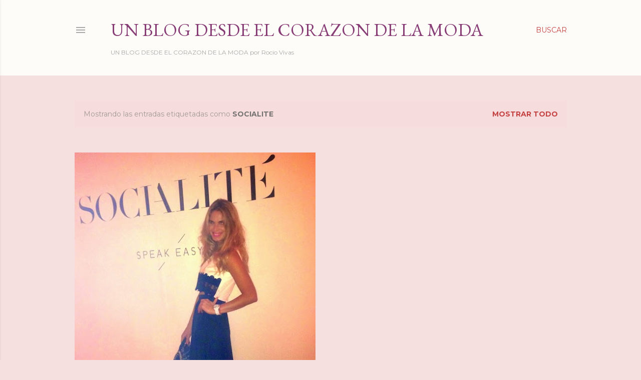

--- FILE ---
content_type: text/html; charset=UTF-8
request_url: http://www.rociovivas.com/search/label/socialite
body_size: 53376
content:
<!DOCTYPE html>
<html dir='ltr' lang='es'>
<head>
<meta content='width=device-width, initial-scale=1' name='viewport'/>
<title> Un Blog desde el Corazon de la Moda           </title>
<meta content='text/html; charset=UTF-8' http-equiv='Content-Type'/>
<!-- Chrome, Firefox OS and Opera -->
<meta content='#f6dfdf' name='theme-color'/>
<!-- Windows Phone -->
<meta content='#f6dfdf' name='msapplication-navbutton-color'/>
<meta content='blogger' name='generator'/>
<link href='http://www.rociovivas.com/favicon.ico' rel='icon' type='image/x-icon'/>
<link href='http://www.rociovivas.com/search/label/socialite' rel='canonical'/>
<link rel="alternate" type="application/atom+xml" title=" Un Blog desde el Corazon de la Moda            - Atom" href="http://www.rociovivas.com/feeds/posts/default" />
<link rel="alternate" type="application/rss+xml" title=" Un Blog desde el Corazon de la Moda            - RSS" href="http://www.rociovivas.com/feeds/posts/default?alt=rss" />
<link rel="service.post" type="application/atom+xml" title=" Un Blog desde el Corazon de la Moda            - Atom" href="https://www.blogger.com/feeds/3682177114675452375/posts/default" />
<link rel="me" href="https://www.blogger.com/profile/17551133462760224001" />
<!--Can't find substitution for tag [blog.ieCssRetrofitLinks]-->
<meta content='Un Blog con notas sobre Moda, Arte, Salud, Belleza, Gastronomía, Viajes y todo aquello que llame nuestra atención por ser especial y atractivo' name='description'/>
<meta content='http://www.rociovivas.com/search/label/socialite' property='og:url'/>
<meta content=' Un Blog desde el Corazon de la Moda           ' property='og:title'/>
<meta content='Un Blog con notas sobre Moda, Arte, Salud, Belleza, Gastronomía, Viajes y todo aquello que llame nuestra atención por ser especial y atractivo' property='og:description'/>
<meta content='https://blogger.googleusercontent.com/img/b/R29vZ2xl/AVvXsEiBaC05jLIQ6_iVwTUf4gCeJ9abWT9ezCsS2rbEw7PKimK0-y6i2OKSNrGESRiMYyGZ0fWIRpScBCR6TVS1yi3XNLGvU6OnL_uIdzMCxoLNKdTCe1_k5OQKTnd1X5ezILsMMwJFymhRMt0/w1200-h630-p-k-no-nu/IMG_5438.JPG' property='og:image'/>
<style type='text/css'>@font-face{font-family:'EB Garamond';font-style:normal;font-weight:400;font-display:swap;src:url(//fonts.gstatic.com/s/ebgaramond/v32/SlGDmQSNjdsmc35JDF1K5E55YMjF_7DPuGi-6_RkCY9_WamXgHlIbvw.woff2)format('woff2');unicode-range:U+0460-052F,U+1C80-1C8A,U+20B4,U+2DE0-2DFF,U+A640-A69F,U+FE2E-FE2F;}@font-face{font-family:'EB Garamond';font-style:normal;font-weight:400;font-display:swap;src:url(//fonts.gstatic.com/s/ebgaramond/v32/SlGDmQSNjdsmc35JDF1K5E55YMjF_7DPuGi-6_RkAI9_WamXgHlIbvw.woff2)format('woff2');unicode-range:U+0301,U+0400-045F,U+0490-0491,U+04B0-04B1,U+2116;}@font-face{font-family:'EB Garamond';font-style:normal;font-weight:400;font-display:swap;src:url(//fonts.gstatic.com/s/ebgaramond/v32/SlGDmQSNjdsmc35JDF1K5E55YMjF_7DPuGi-6_RkCI9_WamXgHlIbvw.woff2)format('woff2');unicode-range:U+1F00-1FFF;}@font-face{font-family:'EB Garamond';font-style:normal;font-weight:400;font-display:swap;src:url(//fonts.gstatic.com/s/ebgaramond/v32/SlGDmQSNjdsmc35JDF1K5E55YMjF_7DPuGi-6_RkB49_WamXgHlIbvw.woff2)format('woff2');unicode-range:U+0370-0377,U+037A-037F,U+0384-038A,U+038C,U+038E-03A1,U+03A3-03FF;}@font-face{font-family:'EB Garamond';font-style:normal;font-weight:400;font-display:swap;src:url(//fonts.gstatic.com/s/ebgaramond/v32/SlGDmQSNjdsmc35JDF1K5E55YMjF_7DPuGi-6_RkC49_WamXgHlIbvw.woff2)format('woff2');unicode-range:U+0102-0103,U+0110-0111,U+0128-0129,U+0168-0169,U+01A0-01A1,U+01AF-01B0,U+0300-0301,U+0303-0304,U+0308-0309,U+0323,U+0329,U+1EA0-1EF9,U+20AB;}@font-face{font-family:'EB Garamond';font-style:normal;font-weight:400;font-display:swap;src:url(//fonts.gstatic.com/s/ebgaramond/v32/SlGDmQSNjdsmc35JDF1K5E55YMjF_7DPuGi-6_RkCo9_WamXgHlIbvw.woff2)format('woff2');unicode-range:U+0100-02BA,U+02BD-02C5,U+02C7-02CC,U+02CE-02D7,U+02DD-02FF,U+0304,U+0308,U+0329,U+1D00-1DBF,U+1E00-1E9F,U+1EF2-1EFF,U+2020,U+20A0-20AB,U+20AD-20C0,U+2113,U+2C60-2C7F,U+A720-A7FF;}@font-face{font-family:'EB Garamond';font-style:normal;font-weight:400;font-display:swap;src:url(//fonts.gstatic.com/s/ebgaramond/v32/SlGDmQSNjdsmc35JDF1K5E55YMjF_7DPuGi-6_RkBI9_WamXgHlI.woff2)format('woff2');unicode-range:U+0000-00FF,U+0131,U+0152-0153,U+02BB-02BC,U+02C6,U+02DA,U+02DC,U+0304,U+0308,U+0329,U+2000-206F,U+20AC,U+2122,U+2191,U+2193,U+2212,U+2215,U+FEFF,U+FFFD;}@font-face{font-family:'Lora';font-style:normal;font-weight:400;font-display:swap;src:url(//fonts.gstatic.com/s/lora/v37/0QI6MX1D_JOuGQbT0gvTJPa787weuxJMkq18ndeYxZ2JTg.woff2)format('woff2');unicode-range:U+0460-052F,U+1C80-1C8A,U+20B4,U+2DE0-2DFF,U+A640-A69F,U+FE2E-FE2F;}@font-face{font-family:'Lora';font-style:normal;font-weight:400;font-display:swap;src:url(//fonts.gstatic.com/s/lora/v37/0QI6MX1D_JOuGQbT0gvTJPa787weuxJFkq18ndeYxZ2JTg.woff2)format('woff2');unicode-range:U+0301,U+0400-045F,U+0490-0491,U+04B0-04B1,U+2116;}@font-face{font-family:'Lora';font-style:normal;font-weight:400;font-display:swap;src:url(//fonts.gstatic.com/s/lora/v37/0QI6MX1D_JOuGQbT0gvTJPa787weuxI9kq18ndeYxZ2JTg.woff2)format('woff2');unicode-range:U+0302-0303,U+0305,U+0307-0308,U+0310,U+0312,U+0315,U+031A,U+0326-0327,U+032C,U+032F-0330,U+0332-0333,U+0338,U+033A,U+0346,U+034D,U+0391-03A1,U+03A3-03A9,U+03B1-03C9,U+03D1,U+03D5-03D6,U+03F0-03F1,U+03F4-03F5,U+2016-2017,U+2034-2038,U+203C,U+2040,U+2043,U+2047,U+2050,U+2057,U+205F,U+2070-2071,U+2074-208E,U+2090-209C,U+20D0-20DC,U+20E1,U+20E5-20EF,U+2100-2112,U+2114-2115,U+2117-2121,U+2123-214F,U+2190,U+2192,U+2194-21AE,U+21B0-21E5,U+21F1-21F2,U+21F4-2211,U+2213-2214,U+2216-22FF,U+2308-230B,U+2310,U+2319,U+231C-2321,U+2336-237A,U+237C,U+2395,U+239B-23B7,U+23D0,U+23DC-23E1,U+2474-2475,U+25AF,U+25B3,U+25B7,U+25BD,U+25C1,U+25CA,U+25CC,U+25FB,U+266D-266F,U+27C0-27FF,U+2900-2AFF,U+2B0E-2B11,U+2B30-2B4C,U+2BFE,U+3030,U+FF5B,U+FF5D,U+1D400-1D7FF,U+1EE00-1EEFF;}@font-face{font-family:'Lora';font-style:normal;font-weight:400;font-display:swap;src:url(//fonts.gstatic.com/s/lora/v37/0QI6MX1D_JOuGQbT0gvTJPa787weuxIvkq18ndeYxZ2JTg.woff2)format('woff2');unicode-range:U+0001-000C,U+000E-001F,U+007F-009F,U+20DD-20E0,U+20E2-20E4,U+2150-218F,U+2190,U+2192,U+2194-2199,U+21AF,U+21E6-21F0,U+21F3,U+2218-2219,U+2299,U+22C4-22C6,U+2300-243F,U+2440-244A,U+2460-24FF,U+25A0-27BF,U+2800-28FF,U+2921-2922,U+2981,U+29BF,U+29EB,U+2B00-2BFF,U+4DC0-4DFF,U+FFF9-FFFB,U+10140-1018E,U+10190-1019C,U+101A0,U+101D0-101FD,U+102E0-102FB,U+10E60-10E7E,U+1D2C0-1D2D3,U+1D2E0-1D37F,U+1F000-1F0FF,U+1F100-1F1AD,U+1F1E6-1F1FF,U+1F30D-1F30F,U+1F315,U+1F31C,U+1F31E,U+1F320-1F32C,U+1F336,U+1F378,U+1F37D,U+1F382,U+1F393-1F39F,U+1F3A7-1F3A8,U+1F3AC-1F3AF,U+1F3C2,U+1F3C4-1F3C6,U+1F3CA-1F3CE,U+1F3D4-1F3E0,U+1F3ED,U+1F3F1-1F3F3,U+1F3F5-1F3F7,U+1F408,U+1F415,U+1F41F,U+1F426,U+1F43F,U+1F441-1F442,U+1F444,U+1F446-1F449,U+1F44C-1F44E,U+1F453,U+1F46A,U+1F47D,U+1F4A3,U+1F4B0,U+1F4B3,U+1F4B9,U+1F4BB,U+1F4BF,U+1F4C8-1F4CB,U+1F4D6,U+1F4DA,U+1F4DF,U+1F4E3-1F4E6,U+1F4EA-1F4ED,U+1F4F7,U+1F4F9-1F4FB,U+1F4FD-1F4FE,U+1F503,U+1F507-1F50B,U+1F50D,U+1F512-1F513,U+1F53E-1F54A,U+1F54F-1F5FA,U+1F610,U+1F650-1F67F,U+1F687,U+1F68D,U+1F691,U+1F694,U+1F698,U+1F6AD,U+1F6B2,U+1F6B9-1F6BA,U+1F6BC,U+1F6C6-1F6CF,U+1F6D3-1F6D7,U+1F6E0-1F6EA,U+1F6F0-1F6F3,U+1F6F7-1F6FC,U+1F700-1F7FF,U+1F800-1F80B,U+1F810-1F847,U+1F850-1F859,U+1F860-1F887,U+1F890-1F8AD,U+1F8B0-1F8BB,U+1F8C0-1F8C1,U+1F900-1F90B,U+1F93B,U+1F946,U+1F984,U+1F996,U+1F9E9,U+1FA00-1FA6F,U+1FA70-1FA7C,U+1FA80-1FA89,U+1FA8F-1FAC6,U+1FACE-1FADC,U+1FADF-1FAE9,U+1FAF0-1FAF8,U+1FB00-1FBFF;}@font-face{font-family:'Lora';font-style:normal;font-weight:400;font-display:swap;src:url(//fonts.gstatic.com/s/lora/v37/0QI6MX1D_JOuGQbT0gvTJPa787weuxJOkq18ndeYxZ2JTg.woff2)format('woff2');unicode-range:U+0102-0103,U+0110-0111,U+0128-0129,U+0168-0169,U+01A0-01A1,U+01AF-01B0,U+0300-0301,U+0303-0304,U+0308-0309,U+0323,U+0329,U+1EA0-1EF9,U+20AB;}@font-face{font-family:'Lora';font-style:normal;font-weight:400;font-display:swap;src:url(//fonts.gstatic.com/s/lora/v37/0QI6MX1D_JOuGQbT0gvTJPa787weuxJPkq18ndeYxZ2JTg.woff2)format('woff2');unicode-range:U+0100-02BA,U+02BD-02C5,U+02C7-02CC,U+02CE-02D7,U+02DD-02FF,U+0304,U+0308,U+0329,U+1D00-1DBF,U+1E00-1E9F,U+1EF2-1EFF,U+2020,U+20A0-20AB,U+20AD-20C0,U+2113,U+2C60-2C7F,U+A720-A7FF;}@font-face{font-family:'Lora';font-style:normal;font-weight:400;font-display:swap;src:url(//fonts.gstatic.com/s/lora/v37/0QI6MX1D_JOuGQbT0gvTJPa787weuxJBkq18ndeYxZ0.woff2)format('woff2');unicode-range:U+0000-00FF,U+0131,U+0152-0153,U+02BB-02BC,U+02C6,U+02DA,U+02DC,U+0304,U+0308,U+0329,U+2000-206F,U+20AC,U+2122,U+2191,U+2193,U+2212,U+2215,U+FEFF,U+FFFD;}@font-face{font-family:'Montserrat';font-style:normal;font-weight:400;font-display:swap;src:url(//fonts.gstatic.com/s/montserrat/v31/JTUSjIg1_i6t8kCHKm459WRhyyTh89ZNpQ.woff2)format('woff2');unicode-range:U+0460-052F,U+1C80-1C8A,U+20B4,U+2DE0-2DFF,U+A640-A69F,U+FE2E-FE2F;}@font-face{font-family:'Montserrat';font-style:normal;font-weight:400;font-display:swap;src:url(//fonts.gstatic.com/s/montserrat/v31/JTUSjIg1_i6t8kCHKm459W1hyyTh89ZNpQ.woff2)format('woff2');unicode-range:U+0301,U+0400-045F,U+0490-0491,U+04B0-04B1,U+2116;}@font-face{font-family:'Montserrat';font-style:normal;font-weight:400;font-display:swap;src:url(//fonts.gstatic.com/s/montserrat/v31/JTUSjIg1_i6t8kCHKm459WZhyyTh89ZNpQ.woff2)format('woff2');unicode-range:U+0102-0103,U+0110-0111,U+0128-0129,U+0168-0169,U+01A0-01A1,U+01AF-01B0,U+0300-0301,U+0303-0304,U+0308-0309,U+0323,U+0329,U+1EA0-1EF9,U+20AB;}@font-face{font-family:'Montserrat';font-style:normal;font-weight:400;font-display:swap;src:url(//fonts.gstatic.com/s/montserrat/v31/JTUSjIg1_i6t8kCHKm459WdhyyTh89ZNpQ.woff2)format('woff2');unicode-range:U+0100-02BA,U+02BD-02C5,U+02C7-02CC,U+02CE-02D7,U+02DD-02FF,U+0304,U+0308,U+0329,U+1D00-1DBF,U+1E00-1E9F,U+1EF2-1EFF,U+2020,U+20A0-20AB,U+20AD-20C0,U+2113,U+2C60-2C7F,U+A720-A7FF;}@font-face{font-family:'Montserrat';font-style:normal;font-weight:400;font-display:swap;src:url(//fonts.gstatic.com/s/montserrat/v31/JTUSjIg1_i6t8kCHKm459WlhyyTh89Y.woff2)format('woff2');unicode-range:U+0000-00FF,U+0131,U+0152-0153,U+02BB-02BC,U+02C6,U+02DA,U+02DC,U+0304,U+0308,U+0329,U+2000-206F,U+20AC,U+2122,U+2191,U+2193,U+2212,U+2215,U+FEFF,U+FFFD;}@font-face{font-family:'Montserrat';font-style:normal;font-weight:700;font-display:swap;src:url(//fonts.gstatic.com/s/montserrat/v31/JTUSjIg1_i6t8kCHKm459WRhyyTh89ZNpQ.woff2)format('woff2');unicode-range:U+0460-052F,U+1C80-1C8A,U+20B4,U+2DE0-2DFF,U+A640-A69F,U+FE2E-FE2F;}@font-face{font-family:'Montserrat';font-style:normal;font-weight:700;font-display:swap;src:url(//fonts.gstatic.com/s/montserrat/v31/JTUSjIg1_i6t8kCHKm459W1hyyTh89ZNpQ.woff2)format('woff2');unicode-range:U+0301,U+0400-045F,U+0490-0491,U+04B0-04B1,U+2116;}@font-face{font-family:'Montserrat';font-style:normal;font-weight:700;font-display:swap;src:url(//fonts.gstatic.com/s/montserrat/v31/JTUSjIg1_i6t8kCHKm459WZhyyTh89ZNpQ.woff2)format('woff2');unicode-range:U+0102-0103,U+0110-0111,U+0128-0129,U+0168-0169,U+01A0-01A1,U+01AF-01B0,U+0300-0301,U+0303-0304,U+0308-0309,U+0323,U+0329,U+1EA0-1EF9,U+20AB;}@font-face{font-family:'Montserrat';font-style:normal;font-weight:700;font-display:swap;src:url(//fonts.gstatic.com/s/montserrat/v31/JTUSjIg1_i6t8kCHKm459WdhyyTh89ZNpQ.woff2)format('woff2');unicode-range:U+0100-02BA,U+02BD-02C5,U+02C7-02CC,U+02CE-02D7,U+02DD-02FF,U+0304,U+0308,U+0329,U+1D00-1DBF,U+1E00-1E9F,U+1EF2-1EFF,U+2020,U+20A0-20AB,U+20AD-20C0,U+2113,U+2C60-2C7F,U+A720-A7FF;}@font-face{font-family:'Montserrat';font-style:normal;font-weight:700;font-display:swap;src:url(//fonts.gstatic.com/s/montserrat/v31/JTUSjIg1_i6t8kCHKm459WlhyyTh89Y.woff2)format('woff2');unicode-range:U+0000-00FF,U+0131,U+0152-0153,U+02BB-02BC,U+02C6,U+02DA,U+02DC,U+0304,U+0308,U+0329,U+2000-206F,U+20AC,U+2122,U+2191,U+2193,U+2212,U+2215,U+FEFF,U+FFFD;}</style>
<style id='page-skin-1' type='text/css'><!--
/*! normalize.css v3.0.1 | MIT License | git.io/normalize */html{font-family:sans-serif;-ms-text-size-adjust:100%;-webkit-text-size-adjust:100%}body{margin:0}article,aside,details,figcaption,figure,footer,header,hgroup,main,nav,section,summary{display:block}audio,canvas,progress,video{display:inline-block;vertical-align:baseline}audio:not([controls]){display:none;height:0}[hidden],template{display:none}a{background:transparent}a:active,a:hover{outline:0}abbr[title]{border-bottom:1px dotted}b,strong{font-weight:bold}dfn{font-style:italic}h1{font-size:2em;margin:.67em 0}mark{background:#ff0;color:#000}small{font-size:80%}sub,sup{font-size:75%;line-height:0;position:relative;vertical-align:baseline}sup{top:-0.5em}sub{bottom:-0.25em}img{border:0}svg:not(:root){overflow:hidden}figure{margin:1em 40px}hr{-moz-box-sizing:content-box;box-sizing:content-box;height:0}pre{overflow:auto}code,kbd,pre,samp{font-family:monospace,monospace;font-size:1em}button,input,optgroup,select,textarea{color:inherit;font:inherit;margin:0}button{overflow:visible}button,select{text-transform:none}button,html input[type="button"],input[type="reset"],input[type="submit"]{-webkit-appearance:button;cursor:pointer}button[disabled],html input[disabled]{cursor:default}button::-moz-focus-inner,input::-moz-focus-inner{border:0;padding:0}input{line-height:normal}input[type="checkbox"],input[type="radio"]{box-sizing:border-box;padding:0}input[type="number"]::-webkit-inner-spin-button,input[type="number"]::-webkit-outer-spin-button{height:auto}input[type="search"]{-webkit-appearance:textfield;-moz-box-sizing:content-box;-webkit-box-sizing:content-box;box-sizing:content-box}input[type="search"]::-webkit-search-cancel-button,input[type="search"]::-webkit-search-decoration{-webkit-appearance:none}fieldset{border:1px solid #c0c0c0;margin:0 2px;padding:.35em .625em .75em}legend{border:0;padding:0}textarea{overflow:auto}optgroup{font-weight:bold}table{border-collapse:collapse;border-spacing:0}td,th{padding:0}
/*!************************************************
* Blogger Template Style
* Name: Soho
**************************************************/
body{
overflow-wrap:break-word;
word-break:break-word;
word-wrap:break-word
}
.hidden{
display:none
}
.invisible{
visibility:hidden
}
.container::after,.float-container::after{
clear:both;
content:"";
display:table
}
.clearboth{
clear:both
}
#comments .comment .comment-actions,.subscribe-popup .FollowByEmail .follow-by-email-submit{
background:0 0;
border:0;
box-shadow:none;
color:#c54141;
cursor:pointer;
font-size:14px;
font-weight:700;
outline:0;
text-decoration:none;
text-transform:uppercase;
width:auto
}
.dim-overlay{
background-color:rgba(0,0,0,.54);
height:100vh;
left:0;
position:fixed;
top:0;
width:100%
}
#sharing-dim-overlay{
background-color:transparent
}
input::-ms-clear{
display:none
}
.blogger-logo,.svg-icon-24.blogger-logo{
fill:#ff9800;
opacity:1
}
.loading-spinner-large{
-webkit-animation:mspin-rotate 1.568s infinite linear;
animation:mspin-rotate 1.568s infinite linear;
height:48px;
overflow:hidden;
position:absolute;
width:48px;
z-index:200
}
.loading-spinner-large>div{
-webkit-animation:mspin-revrot 5332ms infinite steps(4);
animation:mspin-revrot 5332ms infinite steps(4)
}
.loading-spinner-large>div>div{
-webkit-animation:mspin-singlecolor-large-film 1333ms infinite steps(81);
animation:mspin-singlecolor-large-film 1333ms infinite steps(81);
background-size:100%;
height:48px;
width:3888px
}
.mspin-black-large>div>div,.mspin-grey_54-large>div>div{
background-image:url(https://www.blogblog.com/indie/mspin_black_large.svg)
}
.mspin-white-large>div>div{
background-image:url(https://www.blogblog.com/indie/mspin_white_large.svg)
}
.mspin-grey_54-large{
opacity:.54
}
@-webkit-keyframes mspin-singlecolor-large-film{
from{
-webkit-transform:translateX(0);
transform:translateX(0)
}
to{
-webkit-transform:translateX(-3888px);
transform:translateX(-3888px)
}
}
@keyframes mspin-singlecolor-large-film{
from{
-webkit-transform:translateX(0);
transform:translateX(0)
}
to{
-webkit-transform:translateX(-3888px);
transform:translateX(-3888px)
}
}
@-webkit-keyframes mspin-rotate{
from{
-webkit-transform:rotate(0);
transform:rotate(0)
}
to{
-webkit-transform:rotate(360deg);
transform:rotate(360deg)
}
}
@keyframes mspin-rotate{
from{
-webkit-transform:rotate(0);
transform:rotate(0)
}
to{
-webkit-transform:rotate(360deg);
transform:rotate(360deg)
}
}
@-webkit-keyframes mspin-revrot{
from{
-webkit-transform:rotate(0);
transform:rotate(0)
}
to{
-webkit-transform:rotate(-360deg);
transform:rotate(-360deg)
}
}
@keyframes mspin-revrot{
from{
-webkit-transform:rotate(0);
transform:rotate(0)
}
to{
-webkit-transform:rotate(-360deg);
transform:rotate(-360deg)
}
}
.skip-navigation{
background-color:#fff;
box-sizing:border-box;
color:#000;
display:block;
height:0;
left:0;
line-height:50px;
overflow:hidden;
padding-top:0;
position:fixed;
text-align:center;
top:0;
-webkit-transition:box-shadow .3s,height .3s,padding-top .3s;
transition:box-shadow .3s,height .3s,padding-top .3s;
width:100%;
z-index:900
}
.skip-navigation:focus{
box-shadow:0 4px 5px 0 rgba(0,0,0,.14),0 1px 10px 0 rgba(0,0,0,.12),0 2px 4px -1px rgba(0,0,0,.2);
height:50px
}
#main{
outline:0
}
.main-heading{
position:absolute;
clip:rect(1px,1px,1px,1px);
padding:0;
border:0;
height:1px;
width:1px;
overflow:hidden
}
.Attribution{
margin-top:1em;
text-align:center
}
.Attribution .blogger img,.Attribution .blogger svg{
vertical-align:bottom
}
.Attribution .blogger img{
margin-right:.5em
}
.Attribution div{
line-height:24px;
margin-top:.5em
}
.Attribution .copyright,.Attribution .image-attribution{
font-size:.7em;
margin-top:1.5em
}
.BLOG_mobile_video_class{
display:none
}
.bg-photo{
background-attachment:scroll!important
}
body .CSS_LIGHTBOX{
z-index:900
}
.extendable .show-less,.extendable .show-more{
border-color:#c54141;
color:#c54141;
margin-top:8px
}
.extendable .show-less.hidden,.extendable .show-more.hidden{
display:none
}
.inline-ad{
display:none;
max-width:100%;
overflow:hidden
}
.adsbygoogle{
display:block
}
#cookieChoiceInfo{
bottom:0;
top:auto
}
iframe.b-hbp-video{
border:0
}
.post-body img{
max-width:100%
}
.post-body iframe{
max-width:100%
}
.post-body a[imageanchor="1"]{
display:inline-block
}
.byline{
margin-right:1em
}
.byline:last-child{
margin-right:0
}
.link-copied-dialog{
max-width:520px;
outline:0
}
.link-copied-dialog .modal-dialog-buttons{
margin-top:8px
}
.link-copied-dialog .goog-buttonset-default{
background:0 0;
border:0
}
.link-copied-dialog .goog-buttonset-default:focus{
outline:0
}
.paging-control-container{
margin-bottom:16px
}
.paging-control-container .paging-control{
display:inline-block
}
.paging-control-container .comment-range-text::after,.paging-control-container .paging-control{
color:#c54141
}
.paging-control-container .comment-range-text,.paging-control-container .paging-control{
margin-right:8px
}
.paging-control-container .comment-range-text::after,.paging-control-container .paging-control::after{
content:"\b7";
cursor:default;
padding-left:8px;
pointer-events:none
}
.paging-control-container .comment-range-text:last-child::after,.paging-control-container .paging-control:last-child::after{
content:none
}
.byline.reactions iframe{
height:20px
}
.b-notification{
color:#000;
background-color:#fff;
border-bottom:solid 1px #000;
box-sizing:border-box;
padding:16px 32px;
text-align:center
}
.b-notification.visible{
-webkit-transition:margin-top .3s cubic-bezier(.4,0,.2,1);
transition:margin-top .3s cubic-bezier(.4,0,.2,1)
}
.b-notification.invisible{
position:absolute
}
.b-notification-close{
position:absolute;
right:8px;
top:8px
}
.no-posts-message{
line-height:40px;
text-align:center
}
@media screen and (max-width:1223px){
body.item-view .post-body a[imageanchor="1"][style*="float: left;"],body.item-view .post-body a[imageanchor="1"][style*="float: right;"]{
float:none!important;
clear:none!important
}
body.item-view .post-body a[imageanchor="1"] img{
display:block;
height:auto;
margin:0 auto
}
body.item-view .post-body>.separator:first-child>a[imageanchor="1"]:first-child{
margin-top:20px
}
.post-body a[imageanchor]{
display:block
}
body.item-view .post-body a[imageanchor="1"]{
margin-left:0!important;
margin-right:0!important
}
body.item-view .post-body a[imageanchor="1"]+a[imageanchor="1"]{
margin-top:16px
}
}
.item-control{
display:none
}
#comments{
border-top:1px dashed rgba(0,0,0,.54);
margin-top:20px;
padding:20px
}
#comments .comment-thread ol{
margin:0;
padding-left:0;
padding-left:0
}
#comments .comment .comment-replybox-single,#comments .comment-thread .comment-replies{
margin-left:60px
}
#comments .comment-thread .thread-count{
display:none
}
#comments .comment{
list-style-type:none;
padding:0 0 30px;
position:relative
}
#comments .comment .comment{
padding-bottom:8px
}
.comment .avatar-image-container{
position:absolute
}
.comment .avatar-image-container img{
border-radius:50%
}
.avatar-image-container svg,.comment .avatar-image-container .avatar-icon{
border-radius:50%;
border:solid 1px #000000;
box-sizing:border-box;
fill:#000000;
height:35px;
margin:0;
padding:7px;
width:35px
}
.comment .comment-block{
margin-top:10px;
margin-left:60px;
padding-bottom:0
}
#comments .comment-author-header-wrapper{
margin-left:40px
}
#comments .comment .thread-expanded .comment-block{
padding-bottom:20px
}
#comments .comment .comment-header .user,#comments .comment .comment-header .user a{
color:#000000;
font-style:normal;
font-weight:700
}
#comments .comment .comment-actions{
bottom:0;
margin-bottom:15px;
position:absolute
}
#comments .comment .comment-actions>*{
margin-right:8px
}
#comments .comment .comment-header .datetime{
bottom:0;
color:rgba(97, 97, 97, 0.54);
display:inline-block;
font-size:13px;
font-style:italic;
margin-left:8px
}
#comments .comment .comment-footer .comment-timestamp a,#comments .comment .comment-header .datetime a{
color:rgba(97, 97, 97, 0.54)
}
#comments .comment .comment-content,.comment .comment-body{
margin-top:12px;
word-break:break-word
}
.comment-body{
margin-bottom:12px
}
#comments.embed[data-num-comments="0"]{
border:0;
margin-top:0;
padding-top:0
}
#comments.embed[data-num-comments="0"] #comment-post-message,#comments.embed[data-num-comments="0"] div.comment-form>p,#comments.embed[data-num-comments="0"] p.comment-footer{
display:none
}
#comment-editor-src{
display:none
}
.comments .comments-content .loadmore.loaded{
max-height:0;
opacity:0;
overflow:hidden
}
.extendable .remaining-items{
height:0;
overflow:hidden;
-webkit-transition:height .3s cubic-bezier(.4,0,.2,1);
transition:height .3s cubic-bezier(.4,0,.2,1)
}
.extendable .remaining-items.expanded{
height:auto
}
.svg-icon-24,.svg-icon-24-button{
cursor:pointer;
height:24px;
width:24px;
min-width:24px
}
.touch-icon{
margin:-12px;
padding:12px
}
.touch-icon:active,.touch-icon:focus{
background-color:rgba(153,153,153,.4);
border-radius:50%
}
svg:not(:root).touch-icon{
overflow:visible
}
html[dir=rtl] .rtl-reversible-icon{
-webkit-transform:scaleX(-1);
-ms-transform:scaleX(-1);
transform:scaleX(-1)
}
.svg-icon-24-button,.touch-icon-button{
background:0 0;
border:0;
margin:0;
outline:0;
padding:0
}
.touch-icon-button .touch-icon:active,.touch-icon-button .touch-icon:focus{
background-color:transparent
}
.touch-icon-button:active .touch-icon,.touch-icon-button:focus .touch-icon{
background-color:rgba(153,153,153,.4);
border-radius:50%
}
.Profile .default-avatar-wrapper .avatar-icon{
border-radius:50%;
border:solid 1px #000000;
box-sizing:border-box;
fill:#000000;
margin:0
}
.Profile .individual .default-avatar-wrapper .avatar-icon{
padding:25px
}
.Profile .individual .avatar-icon,.Profile .individual .profile-img{
height:120px;
width:120px
}
.Profile .team .default-avatar-wrapper .avatar-icon{
padding:8px
}
.Profile .team .avatar-icon,.Profile .team .default-avatar-wrapper,.Profile .team .profile-img{
height:40px;
width:40px
}
.snippet-container{
margin:0;
position:relative;
overflow:hidden
}
.snippet-fade{
bottom:0;
box-sizing:border-box;
position:absolute;
width:96px
}
.snippet-fade{
right:0
}
.snippet-fade:after{
content:"\2026"
}
.snippet-fade:after{
float:right
}
.centered-top-container.sticky{
left:0;
position:fixed;
right:0;
top:0;
width:auto;
z-index:50;
-webkit-transition-property:opacity,-webkit-transform;
transition-property:opacity,-webkit-transform;
transition-property:transform,opacity;
transition-property:transform,opacity,-webkit-transform;
-webkit-transition-duration:.2s;
transition-duration:.2s;
-webkit-transition-timing-function:cubic-bezier(.4,0,.2,1);
transition-timing-function:cubic-bezier(.4,0,.2,1)
}
.centered-top-placeholder{
display:none
}
.collapsed-header .centered-top-placeholder{
display:block
}
.centered-top-container .Header .replaced h1,.centered-top-placeholder .Header .replaced h1{
display:none
}
.centered-top-container.sticky .Header .replaced h1{
display:block
}
.centered-top-container.sticky .Header .header-widget{
background:0 0
}
.centered-top-container.sticky .Header .header-image-wrapper{
display:none
}
.centered-top-container img,.centered-top-placeholder img{
max-width:100%
}
.collapsible{
-webkit-transition:height .3s cubic-bezier(.4,0,.2,1);
transition:height .3s cubic-bezier(.4,0,.2,1)
}
.collapsible,.collapsible>summary{
display:block;
overflow:hidden
}
.collapsible>:not(summary){
display:none
}
.collapsible[open]>:not(summary){
display:block
}
.collapsible:focus,.collapsible>summary:focus{
outline:0
}
.collapsible>summary{
cursor:pointer;
display:block;
padding:0
}
.collapsible:focus>summary,.collapsible>summary:focus{
background-color:transparent
}
.collapsible>summary::-webkit-details-marker{
display:none
}
.collapsible-title{
-webkit-box-align:center;
-webkit-align-items:center;
-ms-flex-align:center;
align-items:center;
display:-webkit-box;
display:-webkit-flex;
display:-ms-flexbox;
display:flex
}
.collapsible-title .title{
-webkit-box-flex:1;
-webkit-flex:1 1 auto;
-ms-flex:1 1 auto;
flex:1 1 auto;
-webkit-box-ordinal-group:1;
-webkit-order:0;
-ms-flex-order:0;
order:0;
overflow:hidden;
text-overflow:ellipsis;
white-space:nowrap
}
.collapsible-title .chevron-down,.collapsible[open] .collapsible-title .chevron-up{
display:block
}
.collapsible-title .chevron-up,.collapsible[open] .collapsible-title .chevron-down{
display:none
}
.flat-button{
cursor:pointer;
display:inline-block;
font-weight:700;
text-transform:uppercase;
border-radius:2px;
padding:8px;
margin:-8px
}
.flat-icon-button{
background:0 0;
border:0;
margin:0;
outline:0;
padding:0;
margin:-12px;
padding:12px;
cursor:pointer;
box-sizing:content-box;
display:inline-block;
line-height:0
}
.flat-icon-button,.flat-icon-button .splash-wrapper{
border-radius:50%
}
.flat-icon-button .splash.animate{
-webkit-animation-duration:.3s;
animation-duration:.3s
}
.overflowable-container{
max-height:28px;
overflow:hidden;
position:relative
}
.overflow-button{
cursor:pointer
}
#overflowable-dim-overlay{
background:0 0
}
.overflow-popup{
box-shadow:0 2px 2px 0 rgba(0,0,0,.14),0 3px 1px -2px rgba(0,0,0,.2),0 1px 5px 0 rgba(0,0,0,.12);
background-color:#fefcf8;
left:0;
max-width:calc(100% - 32px);
position:absolute;
top:0;
visibility:hidden;
z-index:101
}
.overflow-popup ul{
list-style:none
}
.overflow-popup .tabs li,.overflow-popup li{
display:block;
height:auto
}
.overflow-popup .tabs li{
padding-left:0;
padding-right:0
}
.overflow-button.hidden,.overflow-popup .tabs li.hidden,.overflow-popup li.hidden{
display:none
}
.search{
display:-webkit-box;
display:-webkit-flex;
display:-ms-flexbox;
display:flex;
line-height:24px;
width:24px
}
.search.focused{
width:100%
}
.search.focused .section{
width:100%
}
.search form{
z-index:101
}
.search h3{
display:none
}
.search form{
display:-webkit-box;
display:-webkit-flex;
display:-ms-flexbox;
display:flex;
-webkit-box-flex:1;
-webkit-flex:1 0 0;
-ms-flex:1 0 0px;
flex:1 0 0;
border-bottom:solid 1px transparent;
padding-bottom:8px
}
.search form>*{
display:none
}
.search.focused form>*{
display:block
}
.search .search-input label{
display:none
}
.centered-top-placeholder.cloned .search form{
z-index:30
}
.search.focused form{
border-color:rgba(97, 97, 97, 0.54);
position:relative;
width:auto
}
.collapsed-header .centered-top-container .search.focused form{
border-bottom-color:transparent
}
.search-expand{
-webkit-box-flex:0;
-webkit-flex:0 0 auto;
-ms-flex:0 0 auto;
flex:0 0 auto
}
.search-expand-text{
display:none
}
.search-close{
display:inline;
vertical-align:middle
}
.search-input{
-webkit-box-flex:1;
-webkit-flex:1 0 1px;
-ms-flex:1 0 1px;
flex:1 0 1px
}
.search-input input{
background:0 0;
border:0;
box-sizing:border-box;
color:rgba(97, 97, 97, 0.54);
display:inline-block;
outline:0;
width:calc(100% - 48px)
}
.search-input input.no-cursor{
color:transparent;
text-shadow:0 0 0 rgba(97, 97, 97, 0.54)
}
.collapsed-header .centered-top-container .search-action,.collapsed-header .centered-top-container .search-input input{
color:rgba(97, 97, 97, 0.54)
}
.collapsed-header .centered-top-container .search-input input.no-cursor{
color:transparent;
text-shadow:0 0 0 rgba(97, 97, 97, 0.54)
}
.collapsed-header .centered-top-container .search-input input.no-cursor:focus,.search-input input.no-cursor:focus{
outline:0
}
.search-focused>*{
visibility:hidden
}
.search-focused .search,.search-focused .search-icon{
visibility:visible
}
.search.focused .search-action{
display:block
}
.search.focused .search-action:disabled{
opacity:.3
}
.widget.Sharing .sharing-button{
display:none
}
.widget.Sharing .sharing-buttons li{
padding:0
}
.widget.Sharing .sharing-buttons li span{
display:none
}
.post-share-buttons{
position:relative
}
.centered-bottom .share-buttons .svg-icon-24,.share-buttons .svg-icon-24{
fill:#000000
}
.sharing-open.touch-icon-button:active .touch-icon,.sharing-open.touch-icon-button:focus .touch-icon{
background-color:transparent
}
.share-buttons{
background-color:#f6dfdf;
border-radius:2px;
box-shadow:0 2px 2px 0 rgba(0,0,0,.14),0 3px 1px -2px rgba(0,0,0,.2),0 1px 5px 0 rgba(0,0,0,.12);
color:#000000;
list-style:none;
margin:0;
padding:8px 0;
position:absolute;
top:-11px;
min-width:200px;
z-index:101
}
.share-buttons.hidden{
display:none
}
.sharing-button{
background:0 0;
border:0;
margin:0;
outline:0;
padding:0;
cursor:pointer
}
.share-buttons li{
margin:0;
height:48px
}
.share-buttons li:last-child{
margin-bottom:0
}
.share-buttons li .sharing-platform-button{
box-sizing:border-box;
cursor:pointer;
display:block;
height:100%;
margin-bottom:0;
padding:0 16px;
position:relative;
width:100%
}
.share-buttons li .sharing-platform-button:focus,.share-buttons li .sharing-platform-button:hover{
background-color:rgba(128,128,128,.1);
outline:0
}
.share-buttons li svg[class*=" sharing-"],.share-buttons li svg[class^=sharing-]{
position:absolute;
top:10px
}
.share-buttons li span.sharing-platform-button{
position:relative;
top:0
}
.share-buttons li .platform-sharing-text{
display:block;
font-size:16px;
line-height:48px;
white-space:nowrap
}
.share-buttons li .platform-sharing-text{
margin-left:56px
}
.sidebar-container{
background-color:#f7f7f7;
max-width:267px;
overflow-y:auto;
-webkit-transition-property:-webkit-transform;
transition-property:-webkit-transform;
transition-property:transform;
transition-property:transform,-webkit-transform;
-webkit-transition-duration:.3s;
transition-duration:.3s;
-webkit-transition-timing-function:cubic-bezier(0,0,.2,1);
transition-timing-function:cubic-bezier(0,0,.2,1);
width:267px;
z-index:101;
-webkit-overflow-scrolling:touch
}
.sidebar-container .navigation{
line-height:0;
padding:16px
}
.sidebar-container .sidebar-back{
cursor:pointer
}
.sidebar-container .widget{
background:0 0;
margin:0 16px;
padding:16px 0
}
.sidebar-container .widget .title{
color:rgba(97, 97, 97, 0.54);
margin:0
}
.sidebar-container .widget ul{
list-style:none;
margin:0;
padding:0
}
.sidebar-container .widget ul ul{
margin-left:1em
}
.sidebar-container .widget li{
font-size:16px;
line-height:normal
}
.sidebar-container .widget+.widget{
border-top:1px dashed rgba(97, 97, 97, 0.54)
}
.BlogArchive li{
margin:16px 0
}
.BlogArchive li:last-child{
margin-bottom:0
}
.Label li a{
display:inline-block
}
.BlogArchive .post-count,.Label .label-count{
float:right;
margin-left:.25em
}
.BlogArchive .post-count::before,.Label .label-count::before{
content:"("
}
.BlogArchive .post-count::after,.Label .label-count::after{
content:")"
}
.widget.Translate .skiptranslate>div{
display:block!important
}
.widget.Profile .profile-link{
display:-webkit-box;
display:-webkit-flex;
display:-ms-flexbox;
display:flex
}
.widget.Profile .team-member .default-avatar-wrapper,.widget.Profile .team-member .profile-img{
-webkit-box-flex:0;
-webkit-flex:0 0 auto;
-ms-flex:0 0 auto;
flex:0 0 auto;
margin-right:1em
}
.widget.Profile .individual .profile-link{
-webkit-box-orient:vertical;
-webkit-box-direction:normal;
-webkit-flex-direction:column;
-ms-flex-direction:column;
flex-direction:column
}
.widget.Profile .team .profile-link .profile-name{
-webkit-align-self:center;
-ms-flex-item-align:center;
align-self:center;
display:block;
-webkit-box-flex:1;
-webkit-flex:1 1 auto;
-ms-flex:1 1 auto;
flex:1 1 auto
}
.dim-overlay{
background-color:rgba(0,0,0,.54);
z-index:100
}
body.sidebar-visible{
overflow-y:hidden
}
@media screen and (max-width:1513px){
.sidebar-container{
bottom:0;
position:fixed;
top:0;
left:0;
right:auto
}
.sidebar-container.sidebar-invisible{
-webkit-transition-timing-function:cubic-bezier(.4,0,.6,1);
transition-timing-function:cubic-bezier(.4,0,.6,1)
}
html[dir=ltr] .sidebar-container.sidebar-invisible{
-webkit-transform:translateX(-267px);
-ms-transform:translateX(-267px);
transform:translateX(-267px)
}
html[dir=rtl] .sidebar-container.sidebar-invisible{
-webkit-transform:translateX(267px);
-ms-transform:translateX(267px);
transform:translateX(267px)
}
}
@media screen and (min-width:1514px){
.sidebar-container{
position:absolute;
top:0;
left:0;
right:auto
}
.sidebar-container .navigation{
display:none
}
}
.dialog{
box-shadow:0 2px 2px 0 rgba(0,0,0,.14),0 3px 1px -2px rgba(0,0,0,.2),0 1px 5px 0 rgba(0,0,0,.12);
background:#f6dfdf;
box-sizing:border-box;
color:#000000;
padding:30px;
position:fixed;
text-align:center;
width:calc(100% - 24px);
z-index:101
}
.dialog input[type=email],.dialog input[type=text]{
background-color:transparent;
border:0;
border-bottom:solid 1px rgba(0,0,0,.12);
color:#000000;
display:block;
font-family:EB Garamond, serif;
font-size:16px;
line-height:24px;
margin:auto;
padding-bottom:7px;
outline:0;
text-align:center;
width:100%
}
.dialog input[type=email]::-webkit-input-placeholder,.dialog input[type=text]::-webkit-input-placeholder{
color:#000000
}
.dialog input[type=email]::-moz-placeholder,.dialog input[type=text]::-moz-placeholder{
color:#000000
}
.dialog input[type=email]:-ms-input-placeholder,.dialog input[type=text]:-ms-input-placeholder{
color:#000000
}
.dialog input[type=email]::-ms-input-placeholder,.dialog input[type=text]::-ms-input-placeholder{
color:#000000
}
.dialog input[type=email]::placeholder,.dialog input[type=text]::placeholder{
color:#000000
}
.dialog input[type=email]:focus,.dialog input[type=text]:focus{
border-bottom:solid 2px #c54141;
padding-bottom:6px
}
.dialog input.no-cursor{
color:transparent;
text-shadow:0 0 0 #000000
}
.dialog input.no-cursor:focus{
outline:0
}
.dialog input.no-cursor:focus{
outline:0
}
.dialog input[type=submit]{
font-family:EB Garamond, serif
}
.dialog .goog-buttonset-default{
color:#c54141
}
.subscribe-popup{
max-width:364px
}
.subscribe-popup h3{
color:#c541c5;
font-size:1.8em;
margin-top:0
}
.subscribe-popup .FollowByEmail h3{
display:none
}
.subscribe-popup .FollowByEmail .follow-by-email-submit{
color:#c54141;
display:inline-block;
margin:0 auto;
margin-top:24px;
width:auto;
white-space:normal
}
.subscribe-popup .FollowByEmail .follow-by-email-submit:disabled{
cursor:default;
opacity:.3
}
@media (max-width:800px){
.blog-name div.widget.Subscribe{
margin-bottom:16px
}
body.item-view .blog-name div.widget.Subscribe{
margin:8px auto 16px auto;
width:100%
}
}
body#layout .bg-photo,body#layout .bg-photo-overlay{
display:none
}
body#layout .page_body{
padding:0;
position:relative;
top:0
}
body#layout .page{
display:inline-block;
left:inherit;
position:relative;
vertical-align:top;
width:540px
}
body#layout .centered{
max-width:954px
}
body#layout .navigation{
display:none
}
body#layout .sidebar-container{
display:inline-block;
width:40%
}
body#layout .hamburger-menu,body#layout .search{
display:none
}
body{
background-color:#f6dfdf;
color:#000000;
font:normal 400 20px EB Garamond, serif;
height:100%;
margin:0;
min-height:100vh
}
h1,h2,h3,h4,h5,h6{
font-weight:400
}
a{
color:#c54141;
text-decoration:none
}
.dim-overlay{
z-index:100
}
body.sidebar-visible .page_body{
overflow-y:scroll
}
.widget .title{
color:rgba(97, 97, 97, 0.54);
font:normal 400 12px Montserrat, sans-serif
}
.extendable .show-less,.extendable .show-more{
color:#c54141;
font:normal 400 12px Montserrat, sans-serif;
margin:12px -8px 0 -8px;
text-transform:uppercase
}
.footer .widget,.main .widget{
margin:50px 0
}
.main .widget .title{
text-transform:uppercase
}
.inline-ad{
display:block;
margin-top:50px
}
.adsbygoogle{
text-align:center
}
.page_body{
display:-webkit-box;
display:-webkit-flex;
display:-ms-flexbox;
display:flex;
-webkit-box-orient:vertical;
-webkit-box-direction:normal;
-webkit-flex-direction:column;
-ms-flex-direction:column;
flex-direction:column;
min-height:100vh;
position:relative;
z-index:20
}
.page_body>*{
-webkit-box-flex:0;
-webkit-flex:0 0 auto;
-ms-flex:0 0 auto;
flex:0 0 auto
}
.page_body>#footer{
margin-top:auto
}
.centered-bottom,.centered-top{
margin:0 32px;
max-width:100%
}
.centered-top{
padding-bottom:12px;
padding-top:12px
}
.sticky .centered-top{
padding-bottom:0;
padding-top:0
}
.centered-top-container,.centered-top-placeholder{
background:#fefcf8
}
.centered-top{
display:-webkit-box;
display:-webkit-flex;
display:-ms-flexbox;
display:flex;
-webkit-flex-wrap:wrap;
-ms-flex-wrap:wrap;
flex-wrap:wrap;
-webkit-box-pack:justify;
-webkit-justify-content:space-between;
-ms-flex-pack:justify;
justify-content:space-between;
position:relative
}
.sticky .centered-top{
-webkit-flex-wrap:nowrap;
-ms-flex-wrap:nowrap;
flex-wrap:nowrap
}
.centered-top-container .svg-icon-24,.centered-top-placeholder .svg-icon-24{
fill:rgba(97, 97, 97, 0.54)
}
.back-button-container,.hamburger-menu-container{
-webkit-box-flex:0;
-webkit-flex:0 0 auto;
-ms-flex:0 0 auto;
flex:0 0 auto;
height:48px;
-webkit-box-ordinal-group:2;
-webkit-order:1;
-ms-flex-order:1;
order:1
}
.sticky .back-button-container,.sticky .hamburger-menu-container{
-webkit-box-ordinal-group:2;
-webkit-order:1;
-ms-flex-order:1;
order:1
}
.back-button,.hamburger-menu,.search-expand-icon{
cursor:pointer;
margin-top:0
}
.search{
-webkit-box-align:start;
-webkit-align-items:flex-start;
-ms-flex-align:start;
align-items:flex-start;
-webkit-box-flex:0;
-webkit-flex:0 0 auto;
-ms-flex:0 0 auto;
flex:0 0 auto;
height:48px;
margin-left:24px;
-webkit-box-ordinal-group:4;
-webkit-order:3;
-ms-flex-order:3;
order:3
}
.search,.search.focused{
width:auto
}
.search.focused{
position:static
}
.sticky .search{
display:none;
-webkit-box-ordinal-group:5;
-webkit-order:4;
-ms-flex-order:4;
order:4
}
.search .section{
right:0;
margin-top:12px;
position:absolute;
top:12px;
width:0
}
.sticky .search .section{
top:0
}
.search-expand{
background:0 0;
border:0;
margin:0;
outline:0;
padding:0;
color:#c54141;
cursor:pointer;
-webkit-box-flex:0;
-webkit-flex:0 0 auto;
-ms-flex:0 0 auto;
flex:0 0 auto;
font:normal 400 12px Montserrat, sans-serif;
text-transform:uppercase;
word-break:normal
}
.search.focused .search-expand{
visibility:hidden
}
.search .dim-overlay{
background:0 0
}
.search.focused .section{
max-width:400px
}
.search.focused form{
border-color:rgba(97, 97, 97, 0.54);
height:24px
}
.search.focused .search-input{
display:-webkit-box;
display:-webkit-flex;
display:-ms-flexbox;
display:flex;
-webkit-box-flex:1;
-webkit-flex:1 1 auto;
-ms-flex:1 1 auto;
flex:1 1 auto
}
.search-input input{
-webkit-box-flex:1;
-webkit-flex:1 1 auto;
-ms-flex:1 1 auto;
flex:1 1 auto;
font:normal 400 16px Montserrat, sans-serif
}
.search input[type=submit]{
display:none
}
.subscribe-section-container{
-webkit-box-flex:1;
-webkit-flex:1 0 auto;
-ms-flex:1 0 auto;
flex:1 0 auto;
margin-left:24px;
-webkit-box-ordinal-group:3;
-webkit-order:2;
-ms-flex-order:2;
order:2;
text-align:right
}
.sticky .subscribe-section-container{
-webkit-box-flex:0;
-webkit-flex:0 0 auto;
-ms-flex:0 0 auto;
flex:0 0 auto;
-webkit-box-ordinal-group:4;
-webkit-order:3;
-ms-flex-order:3;
order:3
}
.subscribe-button{
background:0 0;
border:0;
margin:0;
outline:0;
padding:0;
color:#c54141;
cursor:pointer;
display:inline-block;
font:normal 400 12px Montserrat, sans-serif;
line-height:48px;
margin:0;
text-transform:uppercase;
word-break:normal
}
.subscribe-popup h3{
color:rgba(97, 97, 97, 0.54);
font:normal 400 12px Montserrat, sans-serif;
margin-bottom:24px;
text-transform:uppercase
}
.subscribe-popup div.widget.FollowByEmail .follow-by-email-address{
color:#000000;
font:normal 400 12px Montserrat, sans-serif
}
.subscribe-popup div.widget.FollowByEmail .follow-by-email-submit{
color:#c54141;
font:normal 400 12px Montserrat, sans-serif;
margin-top:24px;
text-transform:uppercase
}
.blog-name{
-webkit-box-flex:1;
-webkit-flex:1 1 100%;
-ms-flex:1 1 100%;
flex:1 1 100%;
-webkit-box-ordinal-group:5;
-webkit-order:4;
-ms-flex-order:4;
order:4;
overflow:hidden
}
.sticky .blog-name{
-webkit-box-flex:1;
-webkit-flex:1 1 auto;
-ms-flex:1 1 auto;
flex:1 1 auto;
margin:0 12px;
-webkit-box-ordinal-group:3;
-webkit-order:2;
-ms-flex-order:2;
order:2
}
body.search-view .centered-top.search-focused .blog-name{
display:none
}
.widget.Header h1{
font:normal 400 18px EB Garamond, serif;
margin:0;
text-transform:uppercase
}
.widget.Header h1,.widget.Header h1 a{
color:#883c75
}
.widget.Header p{
color:rgba(97, 97, 97, 0.54);
font:normal 400 12px Montserrat, sans-serif;
line-height:1.7
}
.sticky .widget.Header h1{
font-size:16px;
line-height:48px;
overflow:hidden;
overflow-wrap:normal;
text-overflow:ellipsis;
white-space:nowrap;
word-wrap:normal
}
.sticky .widget.Header p{
display:none
}
.sticky{
box-shadow:0 1px 3px rgba(97, 97, 97, 0.10)
}
#page_list_top .widget.PageList{
font:normal 400 14px Montserrat, sans-serif;
line-height:28px
}
#page_list_top .widget.PageList .title{
display:none
}
#page_list_top .widget.PageList .overflowable-contents{
overflow:hidden
}
#page_list_top .widget.PageList .overflowable-contents ul{
list-style:none;
margin:0;
padding:0
}
#page_list_top .widget.PageList .overflow-popup ul{
list-style:none;
margin:0;
padding:0 20px
}
#page_list_top .widget.PageList .overflowable-contents li{
display:inline-block
}
#page_list_top .widget.PageList .overflowable-contents li.hidden{
display:none
}
#page_list_top .widget.PageList .overflowable-contents li:not(:first-child):before{
color:rgba(97, 97, 97, 0.54);
content:"\b7"
}
#page_list_top .widget.PageList .overflow-button a,#page_list_top .widget.PageList .overflow-popup li a,#page_list_top .widget.PageList .overflowable-contents li a{
color:rgba(97, 97, 97, 0.54);
font:normal 400 14px Montserrat, sans-serif;
line-height:28px;
text-transform:uppercase
}
#page_list_top .widget.PageList .overflow-popup li.selected a,#page_list_top .widget.PageList .overflowable-contents li.selected a{
color:rgba(97, 97, 97, 0.54);
font:normal 700 14px Montserrat, sans-serif;
line-height:28px
}
#page_list_top .widget.PageList .overflow-button{
display:inline
}
.sticky #page_list_top{
display:none
}
body.homepage-view .hero-image.has-image{
background:#f6dfdf url(http://4.bp.blogspot.com/-rgxqlA9s9uQ/Wei09fNwOBI/AAAAAAAAWY4/2muQO5U67DcukjsVEa0Lo3KKhjtcghhYACK4BGAYYCw/s0/port2.jpg) repeat scroll top left;
background-attachment:scroll;
background-color:#f6dfdf;
background-size:cover;
height:62.5vw;
max-height:75vh;
min-height:200px;
width:100%
}
.post-filter-message{
background-color:#f6dcdc;
color:rgba(97, 97, 97, 0.54);
display:-webkit-box;
display:-webkit-flex;
display:-ms-flexbox;
display:flex;
-webkit-flex-wrap:wrap;
-ms-flex-wrap:wrap;
flex-wrap:wrap;
font:normal 400 12px Montserrat, sans-serif;
-webkit-box-pack:justify;
-webkit-justify-content:space-between;
-ms-flex-pack:justify;
justify-content:space-between;
margin-top:50px;
padding:18px
}
.post-filter-message .message-container{
-webkit-box-flex:1;
-webkit-flex:1 1 auto;
-ms-flex:1 1 auto;
flex:1 1 auto;
min-width:0
}
.post-filter-message .home-link-container{
-webkit-box-flex:0;
-webkit-flex:0 0 auto;
-ms-flex:0 0 auto;
flex:0 0 auto
}
.post-filter-message .search-label,.post-filter-message .search-query{
color:rgba(97, 97, 97, 0.87);
font:normal 700 12px Montserrat, sans-serif;
text-transform:uppercase
}
.post-filter-message .home-link,.post-filter-message .home-link a{
color:#c54141;
font:normal 700 12px Montserrat, sans-serif;
text-transform:uppercase
}
.widget.FeaturedPost .thumb.hero-thumb{
background-position:center;
background-size:cover;
height:360px
}
.widget.FeaturedPost .featured-post-snippet:before{
content:"\2014"
}
.snippet-container,.snippet-fade{
font:normal 400 14px Lora, serif;
line-height:23.8px
}
.snippet-container{
max-height:166.6px;
overflow:hidden
}
.snippet-fade{
background:-webkit-linear-gradient(left,#f6dfdf 0,#f6dfdf 20%,rgba(246, 223, 223, 0) 100%);
background:linear-gradient(to left,#f6dfdf 0,#f6dfdf 20%,rgba(246, 223, 223, 0) 100%);
color:#000000
}
.post-sidebar{
display:none
}
.widget.Blog .blog-posts .post-outer-container{
width:100%
}
.no-posts{
text-align:center
}
body.feed-view .widget.Blog .blog-posts .post-outer-container,body.item-view .widget.Blog .blog-posts .post-outer{
margin-bottom:50px
}
.widget.Blog .post.no-featured-image,.widget.PopularPosts .post.no-featured-image{
background-color:#f6dcdc;
padding:30px
}
.widget.Blog .post>.post-share-buttons-top{
right:0;
position:absolute;
top:0
}
.widget.Blog .post>.post-share-buttons-bottom{
bottom:0;
right:0;
position:absolute
}
.blog-pager{
text-align:right
}
.blog-pager a{
color:#c54141;
font:normal 400 12px Montserrat, sans-serif;
text-transform:uppercase
}
.blog-pager .blog-pager-newer-link,.blog-pager .home-link{
display:none
}
.post-title{
font:normal 400 20px EB Garamond, serif;
margin:0;
text-transform:uppercase
}
.post-title,.post-title a{
color:#88523d
}
.post.no-featured-image .post-title,.post.no-featured-image .post-title a{
color:#000000
}
body.item-view .post-body-container:before{
content:"\2014"
}
.post-body{
color:#000000;
font:normal 400 14px Lora, serif;
line-height:1.7
}
.post-body blockquote{
color:#000000;
font:normal 400 16px Montserrat, sans-serif;
line-height:1.7;
margin-left:0;
margin-right:0
}
.post-body img{
height:auto;
max-width:100%
}
.post-body .tr-caption{
color:#000000;
font:normal 400 12px Montserrat, sans-serif;
line-height:1.7
}
.snippet-thumbnail{
position:relative
}
.snippet-thumbnail .post-header{
background:#f6dfdf;
bottom:0;
margin-bottom:0;
padding-right:15px;
padding-bottom:5px;
padding-top:5px;
position:absolute
}
.snippet-thumbnail img{
width:100%
}
.post-footer,.post-header{
margin:8px 0
}
body.item-view .widget.Blog .post-header{
margin:0 0 16px 0
}
body.item-view .widget.Blog .post-footer{
margin:50px 0 0 0
}
.widget.FeaturedPost .post-footer{
display:-webkit-box;
display:-webkit-flex;
display:-ms-flexbox;
display:flex;
-webkit-flex-wrap:wrap;
-ms-flex-wrap:wrap;
flex-wrap:wrap;
-webkit-box-pack:justify;
-webkit-justify-content:space-between;
-ms-flex-pack:justify;
justify-content:space-between
}
.widget.FeaturedPost .post-footer>*{
-webkit-box-flex:0;
-webkit-flex:0 1 auto;
-ms-flex:0 1 auto;
flex:0 1 auto
}
.widget.FeaturedPost .post-footer,.widget.FeaturedPost .post-footer a,.widget.FeaturedPost .post-footer button{
line-height:1.7
}
.jump-link{
margin:-8px
}
.post-header,.post-header a,.post-header button{
color:rgba(97, 97, 97, 0.54);
font:normal 400 12px Montserrat, sans-serif
}
.post.no-featured-image .post-header,.post.no-featured-image .post-header a,.post.no-featured-image .post-header button{
color:rgba(97, 97, 97, 0.54)
}
.post-footer,.post-footer a,.post-footer button{
color:#c54141;
font:normal 400 12px Montserrat, sans-serif
}
.post.no-featured-image .post-footer,.post.no-featured-image .post-footer a,.post.no-featured-image .post-footer button{
color:#c54141
}
body.item-view .post-footer-line{
line-height:2.3
}
.byline{
display:inline-block
}
.byline .flat-button{
text-transform:none
}
.post-header .byline:not(:last-child):after{
content:"\b7"
}
.post-header .byline:not(:last-child){
margin-right:0
}
.byline.post-labels a{
display:inline-block;
word-break:break-all
}
.byline.post-labels a:not(:last-child):after{
content:","
}
.byline.reactions .reactions-label{
line-height:22px;
vertical-align:top
}
.post-share-buttons{
margin-left:0
}
.share-buttons{
background-color:#ffffff;
border-radius:0;
box-shadow:0 1px 1px 1px rgba(97, 97, 97, 0.10);
color:rgba(97, 97, 97, 0.87);
font:normal 400 16px Montserrat, sans-serif
}
.share-buttons .svg-icon-24{
fill:#c54141
}
#comment-holder .continue{
display:none
}
#comment-editor{
margin-bottom:20px;
margin-top:20px
}
.widget.Attribution,.widget.Attribution .copyright,.widget.Attribution .copyright a,.widget.Attribution .image-attribution,.widget.Attribution .image-attribution a,.widget.Attribution a{
color:rgba(97, 97, 97, 0.54);
font:normal 400 12px Montserrat, sans-serif
}
.widget.Attribution svg{
fill:rgba(97, 97, 97, 0.54)
}
.widget.Attribution .blogger a{
display:-webkit-box;
display:-webkit-flex;
display:-ms-flexbox;
display:flex;
-webkit-align-content:center;
-ms-flex-line-pack:center;
align-content:center;
-webkit-box-pack:center;
-webkit-justify-content:center;
-ms-flex-pack:center;
justify-content:center;
line-height:24px
}
.widget.Attribution .blogger svg{
margin-right:8px
}
.widget.Profile ul{
list-style:none;
padding:0
}
.widget.Profile .individual .default-avatar-wrapper,.widget.Profile .individual .profile-img{
border-radius:50%;
display:inline-block;
height:120px;
width:120px
}
.widget.Profile .individual .profile-data a,.widget.Profile .team .profile-name{
color:#c541c5;
font:normal 400 20px EB Garamond, serif;
text-transform:none
}
.widget.Profile .individual dd{
color:#000000;
font:normal 400 20px EB Garamond, serif;
margin:0 auto
}
.widget.Profile .individual .profile-link,.widget.Profile .team .visit-profile{
color:#c54141;
font:normal 400 12px Montserrat, sans-serif;
text-transform:uppercase
}
.widget.Profile .team .default-avatar-wrapper,.widget.Profile .team .profile-img{
border-radius:50%;
float:left;
height:40px;
width:40px
}
.widget.Profile .team .profile-link .profile-name-wrapper{
-webkit-box-flex:1;
-webkit-flex:1 1 auto;
-ms-flex:1 1 auto;
flex:1 1 auto
}
.widget.Label li,.widget.Label span.label-size{
color:#c54141;
display:inline-block;
font:normal 400 12px Montserrat, sans-serif;
word-break:break-all
}
.widget.Label li:not(:last-child):after,.widget.Label span.label-size:not(:last-child):after{
content:","
}
.widget.PopularPosts .post{
margin-bottom:50px
}
body.item-view #sidebar .widget.PopularPosts{
margin-left:40px;
width:inherit
}
#comments{
border-top:none;
padding:0
}
#comments .comment .comment-footer,#comments .comment .comment-header,#comments .comment .comment-header .datetime,#comments .comment .comment-header .datetime a{
color:rgba(97, 97, 97, 0.54);
font:normal 400 12px Montserrat, sans-serif
}
#comments .comment .comment-author,#comments .comment .comment-author a,#comments .comment .comment-header .user,#comments .comment .comment-header .user a{
color:#000000;
font:normal 400 14px Montserrat, sans-serif
}
#comments .comment .comment-body,#comments .comment .comment-content{
color:#000000;
font:normal 400 14px Lora, serif
}
#comments .comment .comment-actions,#comments .footer,#comments .footer a,#comments .loadmore,#comments .paging-control{
color:#c54141;
font:normal 400 12px Montserrat, sans-serif;
text-transform:uppercase
}
#commentsHolder{
border-bottom:none;
border-top:none
}
#comments .comment-form h4{
position:absolute;
clip:rect(1px,1px,1px,1px);
padding:0;
border:0;
height:1px;
width:1px;
overflow:hidden
}
.sidebar-container{
background-color:#fefcf8;
color:rgba(97, 97, 97, 0.54);
font:normal 400 14px Montserrat, sans-serif;
min-height:100%
}
html[dir=ltr] .sidebar-container{
box-shadow:1px 0 3px rgba(97, 97, 97, 0.10)
}
html[dir=rtl] .sidebar-container{
box-shadow:-1px 0 3px rgba(97, 97, 97, 0.10)
}
.sidebar-container a{
color:#c54141
}
.sidebar-container .svg-icon-24{
fill:rgba(97, 97, 97, 0.54)
}
.sidebar-container .widget{
margin:0;
margin-left:40px;
padding:40px;
padding-left:0
}
.sidebar-container .widget+.widget{
border-top:1px solid rgba(97, 97, 97, 0.54)
}
.sidebar-container .widget .title{
color:rgba(97, 97, 97, 0.54);
font:normal 400 16px Montserrat, sans-serif
}
.sidebar-container .widget ul li,.sidebar-container .widget.BlogArchive #ArchiveList li{
font:normal 400 14px Montserrat, sans-serif;
margin:1em 0 0 0
}
.sidebar-container .BlogArchive .post-count,.sidebar-container .Label .label-count{
float:none
}
.sidebar-container .Label li a{
display:inline
}
.sidebar-container .widget.Profile .default-avatar-wrapper .avatar-icon{
border-color:#000000;
fill:#000000
}
.sidebar-container .widget.Profile .individual{
text-align:center
}
.sidebar-container .widget.Profile .individual dd:before{
content:"\2014";
display:block
}
.sidebar-container .widget.Profile .individual .profile-data a,.sidebar-container .widget.Profile .team .profile-name{
color:#000000;
font:normal 400 24px EB Garamond, serif
}
.sidebar-container .widget.Profile .individual dd{
color:rgba(97, 97, 97, 0.87);
font:normal 400 12px Montserrat, sans-serif;
margin:0 30px
}
.sidebar-container .widget.Profile .individual .profile-link,.sidebar-container .widget.Profile .team .visit-profile{
color:#c54141;
font:normal 400 14px Montserrat, sans-serif
}
.sidebar-container .snippet-fade{
background:-webkit-linear-gradient(left,#fefcf8 0,#fefcf8 20%,rgba(254, 252, 248, 0) 100%);
background:linear-gradient(to left,#fefcf8 0,#fefcf8 20%,rgba(254, 252, 248, 0) 100%)
}
@media screen and (min-width:640px){
.centered-bottom,.centered-top{
margin:0 auto;
width:576px
}
.centered-top{
-webkit-flex-wrap:nowrap;
-ms-flex-wrap:nowrap;
flex-wrap:nowrap;
padding-bottom:24px;
padding-top:36px
}
.blog-name{
-webkit-box-flex:1;
-webkit-flex:1 1 auto;
-ms-flex:1 1 auto;
flex:1 1 auto;
min-width:0;
-webkit-box-ordinal-group:3;
-webkit-order:2;
-ms-flex-order:2;
order:2
}
.sticky .blog-name{
margin:0
}
.back-button-container,.hamburger-menu-container{
margin-right:36px;
-webkit-box-ordinal-group:2;
-webkit-order:1;
-ms-flex-order:1;
order:1
}
.search{
margin-left:36px;
-webkit-box-ordinal-group:5;
-webkit-order:4;
-ms-flex-order:4;
order:4
}
.search .section{
top:36px
}
.sticky .search{
display:block
}
.subscribe-section-container{
-webkit-box-flex:0;
-webkit-flex:0 0 auto;
-ms-flex:0 0 auto;
flex:0 0 auto;
margin-left:36px;
-webkit-box-ordinal-group:4;
-webkit-order:3;
-ms-flex-order:3;
order:3
}
.subscribe-button{
font:normal 400 14px Montserrat, sans-serif;
line-height:48px
}
.subscribe-popup h3{
font:normal 400 14px Montserrat, sans-serif
}
.subscribe-popup div.widget.FollowByEmail .follow-by-email-address{
font:normal 400 14px Montserrat, sans-serif
}
.subscribe-popup div.widget.FollowByEmail .follow-by-email-submit{
font:normal 400 14px Montserrat, sans-serif
}
.widget .title{
font:normal 400 14px Montserrat, sans-serif
}
.widget.Blog .post.no-featured-image,.widget.PopularPosts .post.no-featured-image{
padding:65px
}
.post-title{
font:normal 400 24px EB Garamond, serif
}
.blog-pager a{
font:normal 400 14px Montserrat, sans-serif
}
.widget.Header h1{
font:normal 400 36px EB Garamond, serif
}
.sticky .widget.Header h1{
font-size:24px
}
}
@media screen and (min-width:1223px){
.centered-bottom,.centered-top{
width:983px
}
.back-button-container,.hamburger-menu-container{
margin-right:48px
}
.search{
margin-left:48px
}
.search-expand{
font:normal 400 14px Montserrat, sans-serif;
line-height:48px
}
.search-expand-text{
display:block
}
.search-expand-icon{
display:none
}
.subscribe-section-container{
margin-left:48px
}
.post-filter-message{
font:normal 400 14px Montserrat, sans-serif
}
.post-filter-message .search-label,.post-filter-message .search-query{
font:normal 700 14px Montserrat, sans-serif
}
.post-filter-message .home-link{
font:normal 700 14px Montserrat, sans-serif
}
.widget.Blog .blog-posts .post-outer-container{
width:481.5px
}
body.error-view .widget.Blog .blog-posts .post-outer-container,body.item-view .widget.Blog .blog-posts .post-outer-container{
width:100%
}
body.item-view .widget.Blog .blog-posts .post-outer{
display:-webkit-box;
display:-webkit-flex;
display:-ms-flexbox;
display:flex
}
#comments,body.item-view .post-outer-container .inline-ad,body.item-view .widget.PopularPosts{
margin-left:220px;
width:743px
}
.post-sidebar{
box-sizing:border-box;
display:block;
font:normal 400 14px Montserrat, sans-serif;
padding-right:20px;
width:220px
}
.post-sidebar-item{
margin-bottom:30px
}
.post-sidebar-item ul{
list-style:none;
padding:0
}
.post-sidebar-item .sharing-button{
color:#c54141;
cursor:pointer;
display:inline-block;
font:normal 400 14px Montserrat, sans-serif;
line-height:normal;
word-break:normal
}
.post-sidebar-labels li{
margin-bottom:8px
}
body.item-view .widget.Blog .post{
width:743px
}
.widget.Blog .post.no-featured-image,.widget.PopularPosts .post.no-featured-image{
padding:100px 65px
}
.page .widget.FeaturedPost .post-content{
display:-webkit-box;
display:-webkit-flex;
display:-ms-flexbox;
display:flex;
-webkit-box-pack:justify;
-webkit-justify-content:space-between;
-ms-flex-pack:justify;
justify-content:space-between
}
.page .widget.FeaturedPost .thumb-link{
display:-webkit-box;
display:-webkit-flex;
display:-ms-flexbox;
display:flex
}
.page .widget.FeaturedPost .thumb.hero-thumb{
height:auto;
min-height:300px;
width:481.5px
}
.page .widget.FeaturedPost .post-content.has-featured-image .post-text-container{
width:425px
}
.page .widget.FeaturedPost .post-content.no-featured-image .post-text-container{
width:100%
}
.page .widget.FeaturedPost .post-header{
margin:0 0 8px 0
}
.page .widget.FeaturedPost .post-footer{
margin:8px 0 0 0
}
.post-body{
font:normal 400 16px Lora, serif;
line-height:1.7
}
.post-body blockquote{
font:normal 400 24px Montserrat, sans-serif;
line-height:1.7
}
.snippet-container,.snippet-fade{
font:normal 400 16px Lora, serif;
line-height:27.2px
}
.snippet-container{
max-height:326.4px
}
.widget.Profile .individual .profile-data a,.widget.Profile .team .profile-name{
font:normal 400 24px EB Garamond, serif
}
.widget.Profile .individual .profile-link,.widget.Profile .team .visit-profile{
font:normal 400 14px Montserrat, sans-serif
}
}
@media screen and (min-width:1514px){
body{
position:relative
}
.page_body{
margin-left:267px
}
.sticky .centered-top{
padding-left:267px
}
.hamburger-menu-container{
display:none
}
.sidebar-container{
overflow:visible;
z-index:32
}
}

--></style>
<style id='template-skin-1' type='text/css'><!--
body#layout .hidden,
body#layout .invisible {
display: inherit;
}
body#layout .page {
width: 60%;
}
body#layout.ltr .page {
float: right;
}
body#layout.rtl .page {
float: left;
}
body#layout .sidebar-container {
width: 40%;
}
body#layout.ltr .sidebar-container {
float: left;
}
body#layout.rtl .sidebar-container {
float: right;
}
--></style>
<script async='async' src='//pagead2.googlesyndication.com/pagead/js/adsbygoogle.js'></script>
<script async='async' src='https://www.gstatic.com/external_hosted/imagesloaded/imagesloaded-3.1.8.min.js'></script>
<script async='async' src='https://www.gstatic.com/external_hosted/vanillamasonry-v3_1_5/masonry.pkgd.min.js'></script>
<script async='async' src='https://www.gstatic.com/external_hosted/clipboardjs/clipboard.min.js'></script>
<script type='text/javascript'>
        (function(i,s,o,g,r,a,m){i['GoogleAnalyticsObject']=r;i[r]=i[r]||function(){
        (i[r].q=i[r].q||[]).push(arguments)},i[r].l=1*new Date();a=s.createElement(o),
        m=s.getElementsByTagName(o)[0];a.async=1;a.src=g;m.parentNode.insertBefore(a,m)
        })(window,document,'script','https://www.google-analytics.com/analytics.js','ga');
        ga('create', 'UA-125048402-1', 'auto', 'blogger');
        ga('blogger.send', 'pageview');
      </script>
<style>
    body.homepage-view .hero-image.has-image {background-image:url(http\:\/\/4.bp.blogspot.com\/-rgxqlA9s9uQ\/Wei09fNwOBI\/AAAAAAAAWY4\/2muQO5U67DcukjsVEa0Lo3KKhjtcghhYACK4BGAYYCw\/s0\/port2.jpg);}
    
@media (max-width: 320px) { body.homepage-view .hero-image.has-image {background-image:url(http\:\/\/4.bp.blogspot.com\/-rgxqlA9s9uQ\/Wei09fNwOBI\/AAAAAAAAWY4\/2muQO5U67DcukjsVEa0Lo3KKhjtcghhYACK4BGAYYCw\/w320\/port2.jpg);}}
@media (max-width: 640px) and (min-width: 321px) { body.homepage-view .hero-image.has-image {background-image:url(http\:\/\/4.bp.blogspot.com\/-rgxqlA9s9uQ\/Wei09fNwOBI\/AAAAAAAAWY4\/2muQO5U67DcukjsVEa0Lo3KKhjtcghhYACK4BGAYYCw\/w640\/port2.jpg);}}
@media (max-width: 800px) and (min-width: 641px) { body.homepage-view .hero-image.has-image {background-image:url(http\:\/\/4.bp.blogspot.com\/-rgxqlA9s9uQ\/Wei09fNwOBI\/AAAAAAAAWY4\/2muQO5U67DcukjsVEa0Lo3KKhjtcghhYACK4BGAYYCw\/w800\/port2.jpg);}}
@media (max-width: 1024px) and (min-width: 801px) { body.homepage-view .hero-image.has-image {background-image:url(http\:\/\/4.bp.blogspot.com\/-rgxqlA9s9uQ\/Wei09fNwOBI\/AAAAAAAAWY4\/2muQO5U67DcukjsVEa0Lo3KKhjtcghhYACK4BGAYYCw\/w1024\/port2.jpg);}}
@media (max-width: 1440px) and (min-width: 1025px) { body.homepage-view .hero-image.has-image {background-image:url(http\:\/\/4.bp.blogspot.com\/-rgxqlA9s9uQ\/Wei09fNwOBI\/AAAAAAAAWY4\/2muQO5U67DcukjsVEa0Lo3KKhjtcghhYACK4BGAYYCw\/w1440\/port2.jpg);}}
@media (max-width: 1680px) and (min-width: 1441px) { body.homepage-view .hero-image.has-image {background-image:url(http\:\/\/4.bp.blogspot.com\/-rgxqlA9s9uQ\/Wei09fNwOBI\/AAAAAAAAWY4\/2muQO5U67DcukjsVEa0Lo3KKhjtcghhYACK4BGAYYCw\/w1680\/port2.jpg);}}
@media (max-width: 1920px) and (min-width: 1681px) { body.homepage-view .hero-image.has-image {background-image:url(http\:\/\/4.bp.blogspot.com\/-rgxqlA9s9uQ\/Wei09fNwOBI\/AAAAAAAAWY4\/2muQO5U67DcukjsVEa0Lo3KKhjtcghhYACK4BGAYYCw\/w1920\/port2.jpg);}}
/* Last tag covers anything over one higher than the previous max-size cap. */
@media (min-width: 1921px) { body.homepage-view .hero-image.has-image {background-image:url(http\:\/\/4.bp.blogspot.com\/-rgxqlA9s9uQ\/Wei09fNwOBI\/AAAAAAAAWY4\/2muQO5U67DcukjsVEa0Lo3KKhjtcghhYACK4BGAYYCw\/w2560\/port2.jpg);}}
  </style>
<meta name='google-adsense-platform-account' content='ca-host-pub-1556223355139109'/>
<meta name='google-adsense-platform-domain' content='blogspot.com'/>

<!-- data-ad-client=ca-pub-1739811438462427 -->

</head>
<body class='label-view feed-view version-1-3-3 variant-fancy_red'>
<a class='skip-navigation' href='#main' tabindex='0'>
Ir al contenido principal
</a>
<div class='page'>
<div class='page_body'>
<div class='main-page-body-content'>
<div class='centered-top-placeholder'></div>
<header class='centered-top-container' role='banner'>
<div class='centered-top'>
<div class='hamburger-menu-container'>
<svg class='svg-icon-24 touch-icon hamburger-menu'>
<use xlink:href='/responsive/sprite_v1_6.css.svg#ic_menu_black_24dp' xmlns:xlink='http://www.w3.org/1999/xlink'></use>
</svg>
</div>
<div class='search'>
<button aria-label='Buscar' class='search-expand touch-icon-button'>
<div class='search-expand-text'>Buscar</div>
<svg class='svg-icon-24 touch-icon search-expand-icon'>
<use xlink:href='/responsive/sprite_v1_6.css.svg#ic_search_black_24dp' xmlns:xlink='http://www.w3.org/1999/xlink'></use>
</svg>
</button>
<div class='section' id='search_top' name='Search (Top)'><div class='widget BlogSearch' data-version='2' id='BlogSearch1'>
<h3 class='title'>
Buscar este blog
</h3>
<div class='widget-content' role='search'>
<form action='http://www.rociovivas.com/search' target='_top'>
<div class='search-input'>
<input aria-label='Buscar este blog' autocomplete='off' name='q' placeholder='Buscar este blog' value=''/>
</div>
<label>
<input type='submit'/>
<svg class='svg-icon-24 touch-icon search-icon'>
<use xlink:href='/responsive/sprite_v1_6.css.svg#ic_search_black_24dp' xmlns:xlink='http://www.w3.org/1999/xlink'></use>
</svg>
</label>
</form>
</div>
</div></div>
</div>
<div class='blog-name'>
<div class='section' id='header' name='Cabecera'><div class='widget Header' data-version='2' id='Header1'>
<div class='header-widget'>
<div>
<h1>
<a href='http://www.rociovivas.com/'>
 Un Blog desde el Corazon de la Moda           
</a>
</h1>
</div>
<p>
UN BLOG DESDE EL CORAZON DE LA MODA por Rocio Vivas
</p>
</div>
</div></div>
<nav role='navigation'>
<div class='no-items section' id='page_list_top' name='Lista de páginas (arriba)'>
</div>
</nav>
</div>
</div>
</header>
<div class='hero-image has-image'></div>
<main class='centered-bottom' id='main' role='main' tabindex='-1'>
<h2 class='main-heading'>Entradas</h2>
<div class='post-filter-message'>
<div class='message-container'>
Mostrando las entradas etiquetadas como <span class='search-label'>socialite</span>
</div>
<div class='home-link-container'>
<a class='home-link' href='http://www.rociovivas.com/'>Mostrar todo</a>
</div>
</div>
<div class='main section' id='page_body' name='Cuerpo de la página'>
<div class='widget Blog' data-version='2' id='Blog1'>
<div class='blog-posts hfeed container'>
<div class='post-outer-container'>
<div class='post-outer'>
<div class='post has-featured-image'>
<script type='application/ld+json'>{
  "@context": "http://schema.org",
  "@type": "BlogPosting",
  "mainEntityOfPage": {
    "@type": "WebPage",
    "@id": "http://www.rociovivas.com/2014/11/shhh-speak-easy-by-socialite-pr.html"
  },
  "headline": "Shhh Speak Easy by Socialite PR","description": "Socialite  una de las agencias de Prensa mas reconocidas de Argentina cumplió su primer año y lo celebro en el Circulo Italiano de la Ciuda...","datePublished": "2014-11-22T12:22:00-03:00",
  "dateModified": "2014-11-22T12:22:12-03:00","image": {
    "@type": "ImageObject","url": "https://blogger.googleusercontent.com/img/b/R29vZ2xl/AVvXsEiBaC05jLIQ6_iVwTUf4gCeJ9abWT9ezCsS2rbEw7PKimK0-y6i2OKSNrGESRiMYyGZ0fWIRpScBCR6TVS1yi3XNLGvU6OnL_uIdzMCxoLNKdTCe1_k5OQKTnd1X5ezILsMMwJFymhRMt0/w1200-h630-p-k-no-nu/IMG_5438.JPG",
    "height": 630,
    "width": 1200},"publisher": {
    "@type": "Organization",
    "name": "Blogger",
    "logo": {
      "@type": "ImageObject",
      "url": "https://blogger.googleusercontent.com/img/b/U2hvZWJveA/AVvXsEgfMvYAhAbdHksiBA24JKmb2Tav6K0GviwztID3Cq4VpV96HaJfy0viIu8z1SSw_G9n5FQHZWSRao61M3e58ImahqBtr7LiOUS6m_w59IvDYwjmMcbq3fKW4JSbacqkbxTo8B90dWp0Cese92xfLMPe_tg11g/h60/",
      "width": 206,
      "height": 60
    }
  },"author": {
    "@type": "Person",
    "name": "Rocio Vivas"
  }
}</script>
<div class='snippet-thumbnail'>
<a href='http://www.rociovivas.com/2014/11/shhh-speak-easy-by-socialite-pr.html'><img alt='Imagen' sizes='(max-width: 576px) 100vw, (max-width: 1024px) 576px, 490px' src='https://blogger.googleusercontent.com/img/b/R29vZ2xl/AVvXsEiBaC05jLIQ6_iVwTUf4gCeJ9abWT9ezCsS2rbEw7PKimK0-y6i2OKSNrGESRiMYyGZ0fWIRpScBCR6TVS1yi3XNLGvU6OnL_uIdzMCxoLNKdTCe1_k5OQKTnd1X5ezILsMMwJFymhRMt0/s1600/IMG_5438.JPG' srcset='https://blogger.googleusercontent.com/img/b/R29vZ2xl/AVvXsEiBaC05jLIQ6_iVwTUf4gCeJ9abWT9ezCsS2rbEw7PKimK0-y6i2OKSNrGESRiMYyGZ0fWIRpScBCR6TVS1yi3XNLGvU6OnL_uIdzMCxoLNKdTCe1_k5OQKTnd1X5ezILsMMwJFymhRMt0/w320/IMG_5438.JPG 320w, https://blogger.googleusercontent.com/img/b/R29vZ2xl/AVvXsEiBaC05jLIQ6_iVwTUf4gCeJ9abWT9ezCsS2rbEw7PKimK0-y6i2OKSNrGESRiMYyGZ0fWIRpScBCR6TVS1yi3XNLGvU6OnL_uIdzMCxoLNKdTCe1_k5OQKTnd1X5ezILsMMwJFymhRMt0/w490/IMG_5438.JPG 490w, https://blogger.googleusercontent.com/img/b/R29vZ2xl/AVvXsEiBaC05jLIQ6_iVwTUf4gCeJ9abWT9ezCsS2rbEw7PKimK0-y6i2OKSNrGESRiMYyGZ0fWIRpScBCR6TVS1yi3XNLGvU6OnL_uIdzMCxoLNKdTCe1_k5OQKTnd1X5ezILsMMwJFymhRMt0/w576/IMG_5438.JPG 576w, https://blogger.googleusercontent.com/img/b/R29vZ2xl/AVvXsEiBaC05jLIQ6_iVwTUf4gCeJ9abWT9ezCsS2rbEw7PKimK0-y6i2OKSNrGESRiMYyGZ0fWIRpScBCR6TVS1yi3XNLGvU6OnL_uIdzMCxoLNKdTCe1_k5OQKTnd1X5ezILsMMwJFymhRMt0/w1152/IMG_5438.JPG 1152w'/></a>
<div class='post-header'>
<div class='post-header-line-1'>
<span class='byline post-author vcard'>
<span class='post-author-label'>
Publicado por
</span>
<span class='fn'>
<meta content='https://www.blogger.com/profile/17551133462760224001'/>
<a class='g-profile' href='https://www.blogger.com/profile/17551133462760224001' rel='author' title='author profile'>
<span>Rocio Vivas</span>
</a>
</span>
</span>
<span class='byline post-timestamp'>
<meta content='http://www.rociovivas.com/2014/11/shhh-speak-easy-by-socialite-pr.html'/>
<a class='timestamp-link' href='http://www.rociovivas.com/2014/11/shhh-speak-easy-by-socialite-pr.html' rel='bookmark' title='permanent link'>
<time class='published' datetime='2014-11-22T12:22:00-03:00' title='2014-11-22T12:22:00-03:00'>
noviembre 22, 2014
</time>
</a>
</span>
</div>
</div>
</div>
<a name='3796166372760769640'></a>
<h3 class='post-title entry-title'>
<a href='http://www.rociovivas.com/2014/11/shhh-speak-easy-by-socialite-pr.html'>Shhh Speak Easy by Socialite PR</a>
</h3>
<div class='post-footer'>
<div class='post-footer-line post-footer-line-0'>
<div class='byline post-share-buttons goog-inline-block'>
<div aria-owns='sharing-popup-Blog1-footer-0-3796166372760769640' class='sharing' data-title='Shhh Speak Easy by Socialite PR'>
<button aria-controls='sharing-popup-Blog1-footer-0-3796166372760769640' aria-label='Compartir' class='sharing-button touch-icon-button' id='sharing-button-Blog1-footer-0-3796166372760769640' role='button'>
Compartir
</button>
<div class='share-buttons-container'>
<ul aria-hidden='true' aria-label='Compartir' class='share-buttons hidden' id='sharing-popup-Blog1-footer-0-3796166372760769640' role='menu'>
<li>
<span aria-label='Obtener enlace' class='sharing-platform-button sharing-element-link' data-href='https://www.blogger.com/share-post.g?blogID=3682177114675452375&postID=3796166372760769640&target=' data-url='http://www.rociovivas.com/2014/11/shhh-speak-easy-by-socialite-pr.html' role='menuitem' tabindex='-1' title='Obtener enlace'>
<svg class='svg-icon-24 touch-icon sharing-link'>
<use xlink:href='/responsive/sprite_v1_6.css.svg#ic_24_link_dark' xmlns:xlink='http://www.w3.org/1999/xlink'></use>
</svg>
<span class='platform-sharing-text'>Obtener enlace</span>
</span>
</li>
<li>
<span aria-label='Compartir en Facebook' class='sharing-platform-button sharing-element-facebook' data-href='https://www.blogger.com/share-post.g?blogID=3682177114675452375&postID=3796166372760769640&target=facebook' data-url='http://www.rociovivas.com/2014/11/shhh-speak-easy-by-socialite-pr.html' role='menuitem' tabindex='-1' title='Compartir en Facebook'>
<svg class='svg-icon-24 touch-icon sharing-facebook'>
<use xlink:href='/responsive/sprite_v1_6.css.svg#ic_24_facebook_dark' xmlns:xlink='http://www.w3.org/1999/xlink'></use>
</svg>
<span class='platform-sharing-text'>Facebook</span>
</span>
</li>
<li>
<span aria-label='Compartir en X' class='sharing-platform-button sharing-element-twitter' data-href='https://www.blogger.com/share-post.g?blogID=3682177114675452375&postID=3796166372760769640&target=twitter' data-url='http://www.rociovivas.com/2014/11/shhh-speak-easy-by-socialite-pr.html' role='menuitem' tabindex='-1' title='Compartir en X'>
<svg class='svg-icon-24 touch-icon sharing-twitter'>
<use xlink:href='/responsive/sprite_v1_6.css.svg#ic_24_twitter_dark' xmlns:xlink='http://www.w3.org/1999/xlink'></use>
</svg>
<span class='platform-sharing-text'>X</span>
</span>
</li>
<li>
<span aria-label='Compartir en Pinterest' class='sharing-platform-button sharing-element-pinterest' data-href='https://www.blogger.com/share-post.g?blogID=3682177114675452375&postID=3796166372760769640&target=pinterest' data-url='http://www.rociovivas.com/2014/11/shhh-speak-easy-by-socialite-pr.html' role='menuitem' tabindex='-1' title='Compartir en Pinterest'>
<svg class='svg-icon-24 touch-icon sharing-pinterest'>
<use xlink:href='/responsive/sprite_v1_6.css.svg#ic_24_pinterest_dark' xmlns:xlink='http://www.w3.org/1999/xlink'></use>
</svg>
<span class='platform-sharing-text'>Pinterest</span>
</span>
</li>
<li>
<span aria-label='Correo electrónico' class='sharing-platform-button sharing-element-email' data-href='https://www.blogger.com/share-post.g?blogID=3682177114675452375&postID=3796166372760769640&target=email' data-url='http://www.rociovivas.com/2014/11/shhh-speak-easy-by-socialite-pr.html' role='menuitem' tabindex='-1' title='Correo electrónico'>
<svg class='svg-icon-24 touch-icon sharing-email'>
<use xlink:href='/responsive/sprite_v1_6.css.svg#ic_24_email_dark' xmlns:xlink='http://www.w3.org/1999/xlink'></use>
</svg>
<span class='platform-sharing-text'>Correo electrónico</span>
</span>
</li>
<li aria-hidden='true' class='hidden'>
<span aria-label='Compartir en otras aplicaciones' class='sharing-platform-button sharing-element-other' data-url='http://www.rociovivas.com/2014/11/shhh-speak-easy-by-socialite-pr.html' role='menuitem' tabindex='-1' title='Compartir en otras aplicaciones'>
<svg class='svg-icon-24 touch-icon sharing-sharingOther'>
<use xlink:href='/responsive/sprite_v1_6.css.svg#ic_more_horiz_black_24dp' xmlns:xlink='http://www.w3.org/1999/xlink'></use>
</svg>
<span class='platform-sharing-text'>Otras aplicaciones</span>
</span>
</li>
</ul>
</div>
</div>
</div>
<span class='byline post-comment-link container'>
<a class='comment-link' href='http://www.rociovivas.com/2014/11/shhh-speak-easy-by-socialite-pr.html#comments' onclick=''>
Publicar un comentario
</a>
</span>
</div>
</div>
</div>
</div>
<div class='inline-ad'>
<script async src="https://pagead2.googlesyndication.com/pagead/js/adsbygoogle.js"></script>
<!-- rociovivas_page_body_Blog1_1x1_as -->
<ins class="adsbygoogle"
     style="display:block"
     data-ad-client="ca-pub-1739811438462427"
     data-ad-host="ca-host-pub-1556223355139109"
     data-ad-host-channel="L0007"
     data-ad-slot="6922131577"
     data-ad-format="auto"
     data-full-width-responsive="true"></ins>
<script>
(adsbygoogle = window.adsbygoogle || []).push({});
</script>
</div>
</div>
</div>
<div class='blog-pager container' id='blog-pager'>
<a class='blog-pager-older-link' href='http://www.rociovivas.com/search/label/socialite?updated-max=2014-11-22T12:22:00-03:00&max-results=20&start=20&by-date=false' id='Blog1_blog-pager-older-link' title='Entradas antiguas'>
Entradas antiguas
</a>
<a class='home-link' href='http://www.rociovivas.com/'>
Inicio
</a>
</div>
</div>
</div>
</main>
</div>
<footer class='footer section' id='footer' name='Pie de página'><div class='widget Attribution' data-version='2' id='Attribution1'>
<div class='widget-content'>
<div class='blogger'>
<a href='https://www.blogger.com' rel='nofollow'>
<svg class='svg-icon-24'>
<use xlink:href='/responsive/sprite_v1_6.css.svg#ic_post_blogger_black_24dp' xmlns:xlink='http://www.w3.org/1999/xlink'></use>
</svg>
Con la tecnología de Blogger
</a>
</div>
</div>
</div></footer>
</div>
</div>
<aside class='sidebar-container container sidebar-invisible' role='complementary'>
<div class='navigation'>
<svg class='svg-icon-24 touch-icon sidebar-back rtl-reversible-icon'>
<use xlink:href='/responsive/sprite_v1_6.css.svg#ic_arrow_back_black_24dp' xmlns:xlink='http://www.w3.org/1999/xlink'></use>
</svg>
</div>
<div class='section' id='sidebar' name='Barra lateral'><div class='widget Profile' data-version='2' id='Profile1'>
<div class='widget-content individual'>
<a href='https://www.blogger.com/profile/17551133462760224001' rel='nofollow'>
<img alt='Mi foto' class='profile-img' height='113' src='//blogger.googleusercontent.com/img/b/R29vZ2xl/AVvXsEi4bFjm-qQsHK5eyD8u5VLmWe7LXp12Vitvh7IHeqtOUaLKA_Vyd52gBHhVOWnAUzTesjp-QId7NQ8i2WoZ0PGuJlri2VS6XW30K6WJsFD7EjvDb8JmOSITdRHEuH7jUg/s113/10357199_796469163705030_8526053904793966401_n.jpg' width='113'/>
</a>
<div class='profile-info'>
<dl class='profile-datablock has-location'>
<dt class='profile-data'>
<a class='profile-link g-profile' href='https://www.blogger.com/profile/17551133462760224001' rel='author nofollow'>
Rocio Vivas
</a>
</dt>
<dd class='profile-data location'>Manhattan, Nueva York, United States</dd>
<dd class='profile-textblock'>
Soy Modelo, nací en Parana, Entre Rios y el mayor tiempo de mi carrera lo pase en Buenos Aires, donde me mude para comenzar mis estudios como Diseñadora de Indumentaria y Textil. A los 22 años me fui a vivir a Estados Unidos donde seguí desarrollando mi carrera en el mundo de la moda desfilando para diseñadores internacionales. Tras 2 años regrese a la Argentina y di inicio a mis estudios como Periodista. En 2013 abri alas nuevamente y me mude a Nueva York, para seguir recopilando experiencias de vida, enriqueciéndome personal y profesionalmente en una de las principales capitales de la Moda Mundial.
En el 2014, sin dejar de lado mis viajes a Nueva York, decidi sentar base en Buenos Aires, aquí tengo la posibilidad de ver las creaciones antes que salgan a las calles, ser parte de cada backstage e invitada a cada evento que rodea al mundo de la moda, arte, música y gastronomía. Hoy ejerciendo mi profesión de periodista, sumado al de modelo que vengo realizando hace 14 años quiero compartir con ustedes los sitios mas encantadores, esos lugarcitos que me llenaron el alma, que llama mi atención, me enamora y no quiero dejar de invitarlos a que lo vivan con migo a través de mis notas.
</dd>
</dl>
<a class='profile-link' href='https://www.blogger.com/profile/17551133462760224001' rel='author'>
Visitar perfil
</a>
</div>
</div>
</div><div class='widget ContactForm' data-version='2' id='ContactForm1'>
<h3 class='title'>
Contacto
</h3>
<div class='contact-form-widget'>
<div class='form'>
<form name='contact-form'>
<p></p>
Nombre
<br/>
<input class='contact-form-name' id='ContactForm1_contact-form-name' name='name' size='30' type='text' value=''/>
<p></p>
Correo electrónico
<span style='font-weight: bolder;'>*</span>
<br/>
<input class='contact-form-email' id='ContactForm1_contact-form-email' name='email' size='30' type='text' value=''/>
<p></p>
Mensaje
<span style='font-weight: bolder;'>*</span>
<br/>
<textarea class='contact-form-email-message' cols='25' id='ContactForm1_contact-form-email-message' name='email-message' rows='5'></textarea>
<p></p>
<input class='contact-form-button contact-form-button-submit' id='ContactForm1_contact-form-submit' type='button' value='Enviar'/>
<p></p>
<div style='text-align: center; max-width: 222px; width: 100%'>
<p class='contact-form-error-message' id='ContactForm1_contact-form-error-message'></p>
<p class='contact-form-success-message' id='ContactForm1_contact-form-success-message'></p>
</div>
</form>
</div>
</div>
</div><div class='widget Image' data-version='2' id='Image2'>
<h3 class='title'>
Seguime en INSTAGRAM
</h3>
<div class='widget-content'>
<a href='http://instagram.com/rociovivas/'>
<img alt='Seguime en INSTAGRAM' height='267' id='Image2_img' src='https://blogger.googleusercontent.com/img/b/R29vZ2xl/AVvXsEg1UMXu9u0iO7RkCCxOEd9O3XZU7vJlPQL-iJEAv4RL1X4YFV2H_lxLq0OCAqPurVZYVEZo5FQ_stHc_u40csngiQF8PKeBfrGYjs3KL4YHt-3HCy9l3jQ2ni2nB1ohF8Bx31z17UhsOjY/s267/Insta++copia.jpg' srcset='https://blogger.googleusercontent.com/img/b/R29vZ2xl/AVvXsEg1UMXu9u0iO7RkCCxOEd9O3XZU7vJlPQL-iJEAv4RL1X4YFV2H_lxLq0OCAqPurVZYVEZo5FQ_stHc_u40csngiQF8PKeBfrGYjs3KL4YHt-3HCy9l3jQ2ni2nB1ohF8Bx31z17UhsOjY/s72/Insta++copia.jpg 72w, https://blogger.googleusercontent.com/img/b/R29vZ2xl/AVvXsEg1UMXu9u0iO7RkCCxOEd9O3XZU7vJlPQL-iJEAv4RL1X4YFV2H_lxLq0OCAqPurVZYVEZo5FQ_stHc_u40csngiQF8PKeBfrGYjs3KL4YHt-3HCy9l3jQ2ni2nB1ohF8Bx31z17UhsOjY/s128/Insta++copia.jpg 128w, https://blogger.googleusercontent.com/img/b/R29vZ2xl/AVvXsEg1UMXu9u0iO7RkCCxOEd9O3XZU7vJlPQL-iJEAv4RL1X4YFV2H_lxLq0OCAqPurVZYVEZo5FQ_stHc_u40csngiQF8PKeBfrGYjs3KL4YHt-3HCy9l3jQ2ni2nB1ohF8Bx31z17UhsOjY/s220/Insta++copia.jpg 220w, https://blogger.googleusercontent.com/img/b/R29vZ2xl/AVvXsEg1UMXu9u0iO7RkCCxOEd9O3XZU7vJlPQL-iJEAv4RL1X4YFV2H_lxLq0OCAqPurVZYVEZo5FQ_stHc_u40csngiQF8PKeBfrGYjs3KL4YHt-3HCy9l3jQ2ni2nB1ohF8Bx31z17UhsOjY/s400/Insta++copia.jpg 400w, https://blogger.googleusercontent.com/img/b/R29vZ2xl/AVvXsEg1UMXu9u0iO7RkCCxOEd9O3XZU7vJlPQL-iJEAv4RL1X4YFV2H_lxLq0OCAqPurVZYVEZo5FQ_stHc_u40csngiQF8PKeBfrGYjs3KL4YHt-3HCy9l3jQ2ni2nB1ohF8Bx31z17UhsOjY/s640/Insta++copia.jpg 640w, https://blogger.googleusercontent.com/img/b/R29vZ2xl/AVvXsEg1UMXu9u0iO7RkCCxOEd9O3XZU7vJlPQL-iJEAv4RL1X4YFV2H_lxLq0OCAqPurVZYVEZo5FQ_stHc_u40csngiQF8PKeBfrGYjs3KL4YHt-3HCy9l3jQ2ni2nB1ohF8Bx31z17UhsOjY/s800/Insta++copia.jpg 800w, https://blogger.googleusercontent.com/img/b/R29vZ2xl/AVvXsEg1UMXu9u0iO7RkCCxOEd9O3XZU7vJlPQL-iJEAv4RL1X4YFV2H_lxLq0OCAqPurVZYVEZo5FQ_stHc_u40csngiQF8PKeBfrGYjs3KL4YHt-3HCy9l3jQ2ni2nB1ohF8Bx31z17UhsOjY/s1024/Insta++copia.jpg 1024w, https://blogger.googleusercontent.com/img/b/R29vZ2xl/AVvXsEg1UMXu9u0iO7RkCCxOEd9O3XZU7vJlPQL-iJEAv4RL1X4YFV2H_lxLq0OCAqPurVZYVEZo5FQ_stHc_u40csngiQF8PKeBfrGYjs3KL4YHt-3HCy9l3jQ2ni2nB1ohF8Bx31z17UhsOjY/s1280/Insta++copia.jpg 1280w, https://blogger.googleusercontent.com/img/b/R29vZ2xl/AVvXsEg1UMXu9u0iO7RkCCxOEd9O3XZU7vJlPQL-iJEAv4RL1X4YFV2H_lxLq0OCAqPurVZYVEZo5FQ_stHc_u40csngiQF8PKeBfrGYjs3KL4YHt-3HCy9l3jQ2ni2nB1ohF8Bx31z17UhsOjY/s1600/Insta++copia.jpg 1600w' width='171'>
</img>
</a>
<br/>
</div>
</div><div class='widget Image' data-version='2' id='Image1'>
<h3 class='title'>
Seguime en Facebook
</h3>
<div class='widget-content'>
<a href='https://www.facebook.com/RocioVivasBlog/timeline'>
<img alt='Seguime en Facebook' height='214' id='Image1_img' src='https://blogger.googleusercontent.com/img/b/R29vZ2xl/AVvXsEhKLf5TryvrZYdVJd4854lTeDkYqstKCprqwEzaYAmc0GzLvVexcCdI1ppAdNUdu_CH-1_8_362ftpIRweBRtmz29EBCAWlcDkz0sR23OQUz-EBbwF_90gr7NcnChBCPpx9u6aNrhM-Iyw/s267/IMG_05F1B03CEF10-1.jpeg' srcset='https://blogger.googleusercontent.com/img/b/R29vZ2xl/AVvXsEhKLf5TryvrZYdVJd4854lTeDkYqstKCprqwEzaYAmc0GzLvVexcCdI1ppAdNUdu_CH-1_8_362ftpIRweBRtmz29EBCAWlcDkz0sR23OQUz-EBbwF_90gr7NcnChBCPpx9u6aNrhM-Iyw/s72/IMG_05F1B03CEF10-1.jpeg 72w, https://blogger.googleusercontent.com/img/b/R29vZ2xl/AVvXsEhKLf5TryvrZYdVJd4854lTeDkYqstKCprqwEzaYAmc0GzLvVexcCdI1ppAdNUdu_CH-1_8_362ftpIRweBRtmz29EBCAWlcDkz0sR23OQUz-EBbwF_90gr7NcnChBCPpx9u6aNrhM-Iyw/s128/IMG_05F1B03CEF10-1.jpeg 128w, https://blogger.googleusercontent.com/img/b/R29vZ2xl/AVvXsEhKLf5TryvrZYdVJd4854lTeDkYqstKCprqwEzaYAmc0GzLvVexcCdI1ppAdNUdu_CH-1_8_362ftpIRweBRtmz29EBCAWlcDkz0sR23OQUz-EBbwF_90gr7NcnChBCPpx9u6aNrhM-Iyw/s220/IMG_05F1B03CEF10-1.jpeg 220w, https://blogger.googleusercontent.com/img/b/R29vZ2xl/AVvXsEhKLf5TryvrZYdVJd4854lTeDkYqstKCprqwEzaYAmc0GzLvVexcCdI1ppAdNUdu_CH-1_8_362ftpIRweBRtmz29EBCAWlcDkz0sR23OQUz-EBbwF_90gr7NcnChBCPpx9u6aNrhM-Iyw/s400/IMG_05F1B03CEF10-1.jpeg 400w, https://blogger.googleusercontent.com/img/b/R29vZ2xl/AVvXsEhKLf5TryvrZYdVJd4854lTeDkYqstKCprqwEzaYAmc0GzLvVexcCdI1ppAdNUdu_CH-1_8_362ftpIRweBRtmz29EBCAWlcDkz0sR23OQUz-EBbwF_90gr7NcnChBCPpx9u6aNrhM-Iyw/s640/IMG_05F1B03CEF10-1.jpeg 640w, https://blogger.googleusercontent.com/img/b/R29vZ2xl/AVvXsEhKLf5TryvrZYdVJd4854lTeDkYqstKCprqwEzaYAmc0GzLvVexcCdI1ppAdNUdu_CH-1_8_362ftpIRweBRtmz29EBCAWlcDkz0sR23OQUz-EBbwF_90gr7NcnChBCPpx9u6aNrhM-Iyw/s800/IMG_05F1B03CEF10-1.jpeg 800w, https://blogger.googleusercontent.com/img/b/R29vZ2xl/AVvXsEhKLf5TryvrZYdVJd4854lTeDkYqstKCprqwEzaYAmc0GzLvVexcCdI1ppAdNUdu_CH-1_8_362ftpIRweBRtmz29EBCAWlcDkz0sR23OQUz-EBbwF_90gr7NcnChBCPpx9u6aNrhM-Iyw/s1024/IMG_05F1B03CEF10-1.jpeg 1024w, https://blogger.googleusercontent.com/img/b/R29vZ2xl/AVvXsEhKLf5TryvrZYdVJd4854lTeDkYqstKCprqwEzaYAmc0GzLvVexcCdI1ppAdNUdu_CH-1_8_362ftpIRweBRtmz29EBCAWlcDkz0sR23OQUz-EBbwF_90gr7NcnChBCPpx9u6aNrhM-Iyw/s1280/IMG_05F1B03CEF10-1.jpeg 1280w, https://blogger.googleusercontent.com/img/b/R29vZ2xl/AVvXsEhKLf5TryvrZYdVJd4854lTeDkYqstKCprqwEzaYAmc0GzLvVexcCdI1ppAdNUdu_CH-1_8_362ftpIRweBRtmz29EBCAWlcDkz0sR23OQUz-EBbwF_90gr7NcnChBCPpx9u6aNrhM-Iyw/s1600/IMG_05F1B03CEF10-1.jpeg 1600w' width='267'>
</img>
</a>
<br/>
</div>
</div><div class='widget BlogArchive' data-version='2' id='BlogArchive1'>
<details class='collapsible extendable'>
<summary>
<div class='collapsible-title'>
<h3 class='title'>
Archivo
</h3>
<svg class='svg-icon-24 chevron-down'>
<use xlink:href='/responsive/sprite_v1_6.css.svg#ic_expand_more_black_24dp' xmlns:xlink='http://www.w3.org/1999/xlink'></use>
</svg>
<svg class='svg-icon-24 chevron-up'>
<use xlink:href='/responsive/sprite_v1_6.css.svg#ic_expand_less_black_24dp' xmlns:xlink='http://www.w3.org/1999/xlink'></use>
</svg>
</div>
</summary>
<div class='widget-content'>
<div id='ArchiveList'>
<div id='BlogArchive1_ArchiveList'>
<div class='first-items'>
<ul class='flat'>
<li class='archivedate'>
<a href='http://www.rociovivas.com/2022/06/'>junio 2022<span class='post-count'>1</span></a>
</li>
<li class='archivedate'>
<a href='http://www.rociovivas.com/2022/04/'>abril 2022<span class='post-count'>4</span></a>
</li>
<li class='archivedate'>
<a href='http://www.rociovivas.com/2022/01/'>enero 2022<span class='post-count'>1</span></a>
</li>
<li class='archivedate'>
<a href='http://www.rociovivas.com/2021/12/'>diciembre 2021<span class='post-count'>4</span></a>
</li>
<li class='archivedate'>
<a href='http://www.rociovivas.com/2021/09/'>septiembre 2021<span class='post-count'>4</span></a>
</li>
<li class='archivedate'>
<a href='http://www.rociovivas.com/2021/06/'>junio 2021<span class='post-count'>1</span></a>
</li>
<li class='archivedate'>
<a href='http://www.rociovivas.com/2021/03/'>marzo 2021<span class='post-count'>3</span></a>
</li>
<li class='archivedate'>
<a href='http://www.rociovivas.com/2021/02/'>febrero 2021<span class='post-count'>1</span></a>
</li>
<li class='archivedate'>
<a href='http://www.rociovivas.com/2021/01/'>enero 2021<span class='post-count'>3</span></a>
</li>
<li class='archivedate'>
<a href='http://www.rociovivas.com/2020/12/'>diciembre 2020<span class='post-count'>2</span></a>
</li>
</ul>
</div>
<div class='remaining-items'>
<ul class='flat'>
<li class='archivedate'>
<a href='http://www.rociovivas.com/2020/10/'>octubre 2020<span class='post-count'>2</span></a>
</li>
<li class='archivedate'>
<a href='http://www.rociovivas.com/2020/07/'>julio 2020<span class='post-count'>2</span></a>
</li>
<li class='archivedate'>
<a href='http://www.rociovivas.com/2020/06/'>junio 2020<span class='post-count'>2</span></a>
</li>
<li class='archivedate'>
<a href='http://www.rociovivas.com/2020/05/'>mayo 2020<span class='post-count'>4</span></a>
</li>
<li class='archivedate'>
<a href='http://www.rociovivas.com/2020/04/'>abril 2020<span class='post-count'>1</span></a>
</li>
<li class='archivedate'>
<a href='http://www.rociovivas.com/2020/03/'>marzo 2020<span class='post-count'>3</span></a>
</li>
<li class='archivedate'>
<a href='http://www.rociovivas.com/2020/02/'>febrero 2020<span class='post-count'>3</span></a>
</li>
<li class='archivedate'>
<a href='http://www.rociovivas.com/2020/01/'>enero 2020<span class='post-count'>2</span></a>
</li>
<li class='archivedate'>
<a href='http://www.rociovivas.com/2019/10/'>octubre 2019<span class='post-count'>1</span></a>
</li>
<li class='archivedate'>
<a href='http://www.rociovivas.com/2019/09/'>septiembre 2019<span class='post-count'>3</span></a>
</li>
<li class='archivedate'>
<a href='http://www.rociovivas.com/2019/07/'>julio 2019<span class='post-count'>4</span></a>
</li>
<li class='archivedate'>
<a href='http://www.rociovivas.com/2019/04/'>abril 2019<span class='post-count'>1</span></a>
</li>
<li class='archivedate'>
<a href='http://www.rociovivas.com/2019/01/'>enero 2019<span class='post-count'>1</span></a>
</li>
<li class='archivedate'>
<a href='http://www.rociovivas.com/2018/11/'>noviembre 2018<span class='post-count'>1</span></a>
</li>
<li class='archivedate'>
<a href='http://www.rociovivas.com/2018/10/'>octubre 2018<span class='post-count'>1</span></a>
</li>
<li class='archivedate'>
<a href='http://www.rociovivas.com/2018/09/'>septiembre 2018<span class='post-count'>1</span></a>
</li>
<li class='archivedate'>
<a href='http://www.rociovivas.com/2018/08/'>agosto 2018<span class='post-count'>3</span></a>
</li>
<li class='archivedate'>
<a href='http://www.rociovivas.com/2018/07/'>julio 2018<span class='post-count'>3</span></a>
</li>
<li class='archivedate'>
<a href='http://www.rociovivas.com/2018/06/'>junio 2018<span class='post-count'>2</span></a>
</li>
<li class='archivedate'>
<a href='http://www.rociovivas.com/2018/05/'>mayo 2018<span class='post-count'>3</span></a>
</li>
<li class='archivedate'>
<a href='http://www.rociovivas.com/2018/04/'>abril 2018<span class='post-count'>3</span></a>
</li>
<li class='archivedate'>
<a href='http://www.rociovivas.com/2018/03/'>marzo 2018<span class='post-count'>3</span></a>
</li>
<li class='archivedate'>
<a href='http://www.rociovivas.com/2018/01/'>enero 2018<span class='post-count'>3</span></a>
</li>
<li class='archivedate'>
<a href='http://www.rociovivas.com/2017/12/'>diciembre 2017<span class='post-count'>1</span></a>
</li>
<li class='archivedate'>
<a href='http://www.rociovivas.com/2017/11/'>noviembre 2017<span class='post-count'>4</span></a>
</li>
<li class='archivedate'>
<a href='http://www.rociovivas.com/2017/10/'>octubre 2017<span class='post-count'>3</span></a>
</li>
<li class='archivedate'>
<a href='http://www.rociovivas.com/2017/09/'>septiembre 2017<span class='post-count'>1</span></a>
</li>
<li class='archivedate'>
<a href='http://www.rociovivas.com/2017/08/'>agosto 2017<span class='post-count'>3</span></a>
</li>
<li class='archivedate'>
<a href='http://www.rociovivas.com/2017/07/'>julio 2017<span class='post-count'>4</span></a>
</li>
<li class='archivedate'>
<a href='http://www.rociovivas.com/2017/02/'>febrero 2017<span class='post-count'>1</span></a>
</li>
<li class='archivedate'>
<a href='http://www.rociovivas.com/2016/12/'>diciembre 2016<span class='post-count'>1</span></a>
</li>
<li class='archivedate'>
<a href='http://www.rociovivas.com/2016/11/'>noviembre 2016<span class='post-count'>2</span></a>
</li>
<li class='archivedate'>
<a href='http://www.rociovivas.com/2016/10/'>octubre 2016<span class='post-count'>3</span></a>
</li>
<li class='archivedate'>
<a href='http://www.rociovivas.com/2016/09/'>septiembre 2016<span class='post-count'>2</span></a>
</li>
<li class='archivedate'>
<a href='http://www.rociovivas.com/2016/08/'>agosto 2016<span class='post-count'>6</span></a>
</li>
<li class='archivedate'>
<a href='http://www.rociovivas.com/2016/07/'>julio 2016<span class='post-count'>2</span></a>
</li>
<li class='archivedate'>
<a href='http://www.rociovivas.com/2016/06/'>junio 2016<span class='post-count'>4</span></a>
</li>
<li class='archivedate'>
<a href='http://www.rociovivas.com/2016/05/'>mayo 2016<span class='post-count'>6</span></a>
</li>
<li class='archivedate'>
<a href='http://www.rociovivas.com/2016/04/'>abril 2016<span class='post-count'>7</span></a>
</li>
<li class='archivedate'>
<a href='http://www.rociovivas.com/2016/03/'>marzo 2016<span class='post-count'>4</span></a>
</li>
<li class='archivedate'>
<a href='http://www.rociovivas.com/2016/02/'>febrero 2016<span class='post-count'>5</span></a>
</li>
<li class='archivedate'>
<a href='http://www.rociovivas.com/2016/01/'>enero 2016<span class='post-count'>9</span></a>
</li>
<li class='archivedate'>
<a href='http://www.rociovivas.com/2015/12/'>diciembre 2015<span class='post-count'>3</span></a>
</li>
<li class='archivedate'>
<a href='http://www.rociovivas.com/2015/11/'>noviembre 2015<span class='post-count'>7</span></a>
</li>
<li class='archivedate'>
<a href='http://www.rociovivas.com/2015/10/'>octubre 2015<span class='post-count'>6</span></a>
</li>
<li class='archivedate'>
<a href='http://www.rociovivas.com/2015/09/'>septiembre 2015<span class='post-count'>4</span></a>
</li>
<li class='archivedate'>
<a href='http://www.rociovivas.com/2015/08/'>agosto 2015<span class='post-count'>6</span></a>
</li>
<li class='archivedate'>
<a href='http://www.rociovivas.com/2015/07/'>julio 2015<span class='post-count'>5</span></a>
</li>
<li class='archivedate'>
<a href='http://www.rociovivas.com/2015/06/'>junio 2015<span class='post-count'>10</span></a>
</li>
<li class='archivedate'>
<a href='http://www.rociovivas.com/2015/05/'>mayo 2015<span class='post-count'>6</span></a>
</li>
<li class='archivedate'>
<a href='http://www.rociovivas.com/2015/04/'>abril 2015<span class='post-count'>7</span></a>
</li>
<li class='archivedate'>
<a href='http://www.rociovivas.com/2015/03/'>marzo 2015<span class='post-count'>9</span></a>
</li>
<li class='archivedate'>
<a href='http://www.rociovivas.com/2015/02/'>febrero 2015<span class='post-count'>5</span></a>
</li>
<li class='archivedate'>
<a href='http://www.rociovivas.com/2015/01/'>enero 2015<span class='post-count'>9</span></a>
</li>
<li class='archivedate'>
<a href='http://www.rociovivas.com/2014/12/'>diciembre 2014<span class='post-count'>9</span></a>
</li>
<li class='archivedate'>
<a href='http://www.rociovivas.com/2014/11/'>noviembre 2014<span class='post-count'>6</span></a>
</li>
<li class='archivedate'>
<a href='http://www.rociovivas.com/2014/10/'>octubre 2014<span class='post-count'>8</span></a>
</li>
<li class='archivedate'>
<a href='http://www.rociovivas.com/2014/09/'>septiembre 2014<span class='post-count'>8</span></a>
</li>
<li class='archivedate'>
<a href='http://www.rociovivas.com/2014/08/'>agosto 2014<span class='post-count'>10</span></a>
</li>
<li class='archivedate'>
<a href='http://www.rociovivas.com/2014/07/'>julio 2014<span class='post-count'>10</span></a>
</li>
<li class='archivedate'>
<a href='http://www.rociovivas.com/2014/06/'>junio 2014<span class='post-count'>15</span></a>
</li>
<li class='archivedate'>
<a href='http://www.rociovivas.com/2014/05/'>mayo 2014<span class='post-count'>8</span></a>
</li>
<li class='archivedate'>
<a href='http://www.rociovivas.com/2014/04/'>abril 2014<span class='post-count'>11</span></a>
</li>
<li class='archivedate'>
<a href='http://www.rociovivas.com/2014/03/'>marzo 2014<span class='post-count'>10</span></a>
</li>
<li class='archivedate'>
<a href='http://www.rociovivas.com/2014/02/'>febrero 2014<span class='post-count'>13</span></a>
</li>
<li class='archivedate'>
<a href='http://www.rociovivas.com/2014/01/'>enero 2014<span class='post-count'>11</span></a>
</li>
<li class='archivedate'>
<a href='http://www.rociovivas.com/2013/12/'>diciembre 2013<span class='post-count'>14</span></a>
</li>
<li class='archivedate'>
<a href='http://www.rociovivas.com/2013/11/'>noviembre 2013<span class='post-count'>16</span></a>
</li>
<li class='archivedate'>
<a href='http://www.rociovivas.com/2013/10/'>octubre 2013<span class='post-count'>12</span></a>
</li>
<li class='archivedate'>
<a href='http://www.rociovivas.com/2013/09/'>septiembre 2013<span class='post-count'>9</span></a>
</li>
<li class='archivedate'>
<a href='http://www.rociovivas.com/2013/08/'>agosto 2013<span class='post-count'>11</span></a>
</li>
<li class='archivedate'>
<a href='http://www.rociovivas.com/2013/07/'>julio 2013<span class='post-count'>16</span></a>
</li>
<li class='archivedate'>
<a href='http://www.rociovivas.com/2013/06/'>junio 2013<span class='post-count'>7</span></a>
</li>
<li class='archivedate'>
<a href='http://www.rociovivas.com/2013/05/'>mayo 2013<span class='post-count'>16</span></a>
</li>
<li class='archivedate'>
<a href='http://www.rociovivas.com/2013/04/'>abril 2013<span class='post-count'>14</span></a>
</li>
<li class='archivedate'>
<a href='http://www.rociovivas.com/2013/03/'>marzo 2013<span class='post-count'>2</span></a>
</li>
<li class='archivedate'>
<a href='http://www.rociovivas.com/2013/02/'>febrero 2013<span class='post-count'>4</span></a>
</li>
<li class='archivedate'>
<a href='http://www.rociovivas.com/2013/01/'>enero 2013<span class='post-count'>1</span></a>
</li>
<li class='archivedate'>
<a href='http://www.rociovivas.com/2012/12/'>diciembre 2012<span class='post-count'>24</span></a>
</li>
<li class='archivedate'>
<a href='http://www.rociovivas.com/2012/11/'>noviembre 2012<span class='post-count'>2</span></a>
</li>
<li class='archivedate'>
<a href='http://www.rociovivas.com/2012/09/'>septiembre 2012<span class='post-count'>4</span></a>
</li>
<li class='archivedate'>
<a href='http://www.rociovivas.com/2012/08/'>agosto 2012<span class='post-count'>1</span></a>
</li>
<li class='archivedate'>
<a href='http://www.rociovivas.com/2012/07/'>julio 2012<span class='post-count'>10</span></a>
</li>
<li class='archivedate'>
<a href='http://www.rociovivas.com/2012/06/'>junio 2012<span class='post-count'>6</span></a>
</li>
<li class='archivedate'>
<a href='http://www.rociovivas.com/2012/05/'>mayo 2012<span class='post-count'>3</span></a>
</li>
<li class='archivedate'>
<a href='http://www.rociovivas.com/2012/04/'>abril 2012<span class='post-count'>4</span></a>
</li>
<li class='archivedate'>
<a href='http://www.rociovivas.com/2012/03/'>marzo 2012<span class='post-count'>9</span></a>
</li>
<li class='archivedate'>
<a href='http://www.rociovivas.com/2011/11/'>noviembre 2011<span class='post-count'>2</span></a>
</li>
<li class='archivedate'>
<a href='http://www.rociovivas.com/2011/10/'>octubre 2011<span class='post-count'>4</span></a>
</li>
<li class='archivedate'>
<a href='http://www.rociovivas.com/2011/08/'>agosto 2011<span class='post-count'>3</span></a>
</li>
<li class='archivedate'>
<a href='http://www.rociovivas.com/2011/07/'>julio 2011<span class='post-count'>21</span></a>
</li>
</ul>
</div>
<span class='show-more flat-button'>Mostrar más</span>
<span class='show-less hidden flat-button'>Mostrar menos</span>
</div>
</div>
</div>
</details>
</div><div class='widget Label' data-version='2' id='Label1'>
<details class='collapsible extendable' open='open'>
<summary>
<div class='collapsible-title'>
<h3 class='title'>
Etiquetas
</h3>
<svg class='svg-icon-24 chevron-down'>
<use xlink:href='/responsive/sprite_v1_6.css.svg#ic_expand_more_black_24dp' xmlns:xlink='http://www.w3.org/1999/xlink'></use>
</svg>
<svg class='svg-icon-24 chevron-up'>
<use xlink:href='/responsive/sprite_v1_6.css.svg#ic_expand_less_black_24dp' xmlns:xlink='http://www.w3.org/1999/xlink'></use>
</svg>
</div>
</summary>
<div class='widget-content list-label-widget-content'>
<div class='first-items'>
<ul>
<li><a class='label-name' href='http://www.rociovivas.com/search/label/11%20septiembre'>11 septiembre<span class='label-count'>1</span></a></li>
<li><a class='label-name' href='http://www.rociovivas.com/search/label/11%3A11'>11:11<span class='label-count'>1</span></a></li>
<li><a class='label-name' href='http://www.rociovivas.com/search/label/1111'>1111<span class='label-count'>1</span></a></li>
<li><a class='label-name' href='http://www.rociovivas.com/search/label/12%20years%20a%20slave'>12 years a slave<span class='label-count'>1</span></a></li>
<li><a class='label-name' href='http://www.rociovivas.com/search/label/14%20de%20marzo'>14 de marzo<span class='label-count'>1</span></a></li>
<li><a class='label-name' href='http://www.rociovivas.com/search/label/14%20marzo%20d%C3%ADa%20de%20la%20moda'>14 marzo día de la moda<span class='label-count'>1</span></a></li>
<li><a class='label-name' href='http://www.rociovivas.com/search/label/1932'>1932<span class='label-count'>1</span></a></li>
<li><a class='label-name' href='http://www.rociovivas.com/search/label/20%20a%C3%B1os'>20 años<span class='label-count'>1</span></a></li>
<li><a class='label-name' href='http://www.rociovivas.com/search/label/25%20a%C3%B1os%20BerlinWall'>25 años BerlinWall<span class='label-count'>1</span></a></li>
<li><a class='label-name' href='http://www.rociovivas.com/search/label/4%20de%20julio'>4 de julio<span class='label-count'>1</span></a></li>
</ul>
</div>
<div class='remaining-items'>
<ul>
<li><a class='label-name' href='http://www.rociovivas.com/search/label/4%20of%20july'>4 of july<span class='label-count'>1</span></a></li>
<li><a class='label-name' href='http://www.rociovivas.com/search/label/7%20all%20for%20mankind'>7 all for mankind<span class='label-count'>1</span></a></li>
<li><a class='label-name' href='http://www.rociovivas.com/search/label/70%20mil%20visitas'>70 mil visitas<span class='label-count'>1</span></a></li>
<li><a class='label-name' href='http://www.rociovivas.com/search/label/9-11'>9-11<span class='label-count'>2</span></a></li>
<li><a class='label-name' href='http://www.rociovivas.com/search/label/911'>911<span class='label-count'>1</span></a></li>
<li><a class='label-name' href='http://www.rociovivas.com/search/label/a%20hacer%20en%20New%20York'>a hacer en New York<span class='label-count'>7</span></a></li>
<li><a class='label-name' href='http://www.rociovivas.com/search/label/A60%20Bar'>A60 Bar<span class='label-count'>2</span></a></li>
<li><a class='label-name' href='http://www.rociovivas.com/search/label/abad%C3%ADa'>abadía<span class='label-count'>1</span></a></li>
<li><a class='label-name' href='http://www.rociovivas.com/search/label/Abad%C3%ADa%20de%20Vaux%20de%20Cernay'>Abadía de Vaux de Cernay<span class='label-count'>1</span></a></li>
<li><a class='label-name' href='http://www.rociovivas.com/search/label/Abadia%20Saint%20Germain%20de%20Pres'>Abadia Saint Germain de Pres<span class='label-count'>1</span></a></li>
<li><a class='label-name' href='http://www.rociovivas.com/search/label/abad%C3%ADa%20san%20benito'>abadía san benito<span class='label-count'>1</span></a></li>
<li><a class='label-name' href='http://www.rociovivas.com/search/label/Abayye'>Abayye<span class='label-count'>1</span></a></li>
<li><a class='label-name' href='http://www.rociovivas.com/search/label/absolut%20buenos%20aires'>absolut buenos aires<span class='label-count'>1</span></a></li>
<li><a class='label-name' href='http://www.rociovivas.com/search/label/absolutl'>absolutl<span class='label-count'>1</span></a></li>
<li><a class='label-name' href='http://www.rociovivas.com/search/label/accesorios'>accesorios<span class='label-count'>5</span></a></li>
<li><a class='label-name' href='http://www.rociovivas.com/search/label/accesorios%20de%20lujo'>accesorios de lujo<span class='label-count'>2</span></a></li>
<li><a class='label-name' href='http://www.rociovivas.com/search/label/acci%C3%B3n%20de%20gracia'>acción de gracia<span class='label-count'>1</span></a></li>
<li><a class='label-name' href='http://www.rociovivas.com/search/label/Ace%20HOtel'>Ace HOtel<span class='label-count'>1</span></a></li>
<li><a class='label-name' href='http://www.rociovivas.com/search/label/acelga'>acelga<span class='label-count'>1</span></a></li>
<li><a class='label-name' href='http://www.rociovivas.com/search/label/Acme'>Acme<span class='label-count'>1</span></a></li>
<li><a class='label-name' href='http://www.rociovivas.com/search/label/acquamarina'>acquamarina<span class='label-count'>1</span></a></li>
<li><a class='label-name' href='http://www.rociovivas.com/search/label/activaccion'>activaccion<span class='label-count'>1</span></a></li>
<li><a class='label-name' href='http://www.rociovivas.com/search/label/activacion'>activacion<span class='label-count'>1</span></a></li>
<li><a class='label-name' href='http://www.rociovivas.com/search/label/activacion%20almendras'>activacion almendras<span class='label-count'>1</span></a></li>
<li><a class='label-name' href='http://www.rociovivas.com/search/label/actividades%20al%20aire%20libre'>actividades al aire libre<span class='label-count'>3</span></a></li>
<li><a class='label-name' href='http://www.rociovivas.com/search/label/actrices'>actrices<span class='label-count'>1</span></a></li>
<li><a class='label-name' href='http://www.rociovivas.com/search/label/adele'>adele<span class='label-count'>1</span></a></li>
<li><a class='label-name' href='http://www.rociovivas.com/search/label/ador'>ador<span class='label-count'>1</span></a></li>
<li><a class='label-name' href='http://www.rociovivas.com/search/label/adot%20couture'>adot couture<span class='label-count'>1</span></a></li>
<li><a class='label-name' href='http://www.rociovivas.com/search/label/Adriana%20Lima'>Adriana Lima<span class='label-count'>2</span></a></li>
<li><a class='label-name' href='http://www.rociovivas.com/search/label/afw'>afw<span class='label-count'>1</span></a></li>
<li><a class='label-name' href='http://www.rociovivas.com/search/label/agos%20mangino'>agos mangino<span class='label-count'>1</span></a></li>
<li><a class='label-name' href='http://www.rociovivas.com/search/label/agostina%20bianchi'>agostina bianchi<span class='label-count'>1</span></a></li>
<li><a class='label-name' href='http://www.rociovivas.com/search/label/agua%20de%20coco'>agua de coco<span class='label-count'>1</span></a></li>
<li><a class='label-name' href='http://www.rociovivas.com/search/label/agustina%20marzari%20bobbio'>agustina marzari bobbio<span class='label-count'>1</span></a></li>
<li><a class='label-name' href='http://www.rociovivas.com/search/label/agustina%20toledo'>agustina toledo<span class='label-count'>4</span></a></li>
<li><a class='label-name' href='http://www.rociovivas.com/search/label/ailen%20siboldi'>ailen siboldi<span class='label-count'>5</span></a></li>
<li><a class='label-name' href='http://www.rociovivas.com/search/label/aimee%20kestemberg'>aimee kestemberg<span class='label-count'>1</span></a></li>
<li><a class='label-name' href='http://www.rociovivas.com/search/label/air%20france'>air france<span class='label-count'>1</span></a></li>
<li><a class='label-name' href='http://www.rociovivas.com/search/label/Akumal'>Akumal<span class='label-count'>1</span></a></li>
<li><a class='label-name' href='http://www.rociovivas.com/search/label/al%20martinez'>al martinez<span class='label-count'>1</span></a></li>
<li><a class='label-name' href='http://www.rociovivas.com/search/label/alcorta%20designer%20edition'>alcorta designer edition<span class='label-count'>1</span></a></li>
<li><a class='label-name' href='http://www.rociovivas.com/search/label/alcorta%20shopping'>alcorta shopping<span class='label-count'>2</span></a></li>
<li><a class='label-name' href='http://www.rociovivas.com/search/label/aldo%20shoes'>aldo shoes<span class='label-count'>1</span></a></li>
<li><a class='label-name' href='http://www.rociovivas.com/search/label/alejandra%20maglieti'>alejandra maglieti<span class='label-count'>1</span></a></li>
<li><a class='label-name' href='http://www.rociovivas.com/search/label/alejandro%20moy'>alejandro moy<span class='label-count'>1</span></a></li>
<li><a class='label-name' href='http://www.rociovivas.com/search/label/Alessandra%20Ambrosio'>Alessandra Ambrosio<span class='label-count'>3</span></a></li>
<li><a class='label-name' href='http://www.rociovivas.com/search/label/alessandro%20boniperti'>alessandro boniperti<span class='label-count'>1</span></a></li>
<li><a class='label-name' href='http://www.rociovivas.com/search/label/Alexander%20Mc%20Queen'>Alexander Mc Queen<span class='label-count'>3</span></a></li>
<li><a class='label-name' href='http://www.rociovivas.com/search/label/alexia%20toumikian'>alexia toumikian<span class='label-count'>1</span></a></li>
<li><a class='label-name' href='http://www.rociovivas.com/search/label/Alfombra%20roja'>Alfombra roja<span class='label-count'>3</span></a></li>
<li><a class='label-name' href='http://www.rociovivas.com/search/label/alfred%20sisley'>alfred sisley<span class='label-count'>1</span></a></li>
<li><a class='label-name' href='http://www.rociovivas.com/search/label/Alicia%20en%20el%20Pais%20de%20las%20Maravillas'>Alicia en el Pais de las Maravillas<span class='label-count'>1</span></a></li>
<li><a class='label-name' href='http://www.rociovivas.com/search/label/alimentacion%20consciente'>alimentacion consciente<span class='label-count'>1</span></a></li>
<li><a class='label-name' href='http://www.rociovivas.com/search/label/alimentation%20saludable'>alimentation saludable<span class='label-count'>1</span></a></li>
<li><a class='label-name' href='http://www.rociovivas.com/search/label/alimentos'>alimentos<span class='label-count'>1</span></a></li>
<li><a class='label-name' href='http://www.rociovivas.com/search/label/aliments%20organicos'>aliments organicos<span class='label-count'>1</span></a></li>
<li><a class='label-name' href='http://www.rociovivas.com/search/label/all%20saint'>all saint<span class='label-count'>2</span></a></li>
<li><a class='label-name' href='http://www.rociovivas.com/search/label/all%20saints'>all saints<span class='label-count'>1</span></a></li>
<li><a class='label-name' href='http://www.rociovivas.com/search/label/almac%C3%A9n%20el%20palmar'>almacén el palmar<span class='label-count'>1</span></a></li>
<li><a class='label-name' href='http://www.rociovivas.com/search/label/almedras'>almedras<span class='label-count'>1</span></a></li>
<li><a class='label-name' href='http://www.rociovivas.com/search/label/almendras'>almendras<span class='label-count'>1</span></a></li>
<li><a class='label-name' href='http://www.rociovivas.com/search/label/almendras%20activadas'>almendras activadas<span class='label-count'>3</span></a></li>
<li><a class='label-name' href='http://www.rociovivas.com/search/label/almuerzo%20al%20aire%20libre'>almuerzo al aire libre<span class='label-count'>2</span></a></li>
<li><a class='label-name' href='http://www.rociovivas.com/search/label/alpargatas'>alpargatas<span class='label-count'>1</span></a></li>
<li><a class='label-name' href='http://www.rociovivas.com/search/label/alpha%20Lifestyle%20Mag'>alpha Lifestyle Mag<span class='label-count'>1</span></a></li>
<li><a class='label-name' href='http://www.rociovivas.com/search/label/alpi'>alpi<span class='label-count'>1</span></a></li>
<li><a class='label-name' href='http://www.rociovivas.com/search/label/alquiler'>alquiler<span class='label-count'>1</span></a></li>
<li><a class='label-name' href='http://www.rociovivas.com/search/label/alta%20costura'>alta costura<span class='label-count'>9</span></a></li>
<li><a class='label-name' href='http://www.rociovivas.com/search/label/amarona'>amarona<span class='label-count'>1</span></a></li>
<li><a class='label-name' href='http://www.rociovivas.com/search/label/american%20apparel'>american apparel<span class='label-count'>1</span></a></li>
<li><a class='label-name' href='http://www.rociovivas.com/search/label/americas%20got%20talent'>americas got talent<span class='label-count'>1</span></a></li>
<li><a class='label-name' href='http://www.rociovivas.com/search/label/amigos'>amigos<span class='label-count'>1</span></a></li>
<li><a class='label-name' href='http://www.rociovivas.com/search/label/ana%20rusconi'>ana rusconi<span class='label-count'>1</span></a></li>
<li><a class='label-name' href='http://www.rociovivas.com/search/label/analia%20maiorana'>analia maiorana<span class='label-count'>1</span></a></li>
<li><a class='label-name' href='http://www.rociovivas.com/search/label/andrea%20bolatti'>andrea bolatti<span class='label-count'>1</span></a></li>
<li><a class='label-name' href='http://www.rociovivas.com/search/label/anfiteatro%20romano'>anfiteatro romano<span class='label-count'>1</span></a></li>
<li><a class='label-name' href='http://www.rociovivas.com/search/label/angie%20landaburu'>angie landaburu<span class='label-count'>1</span></a></li>
<li><a class='label-name' href='http://www.rociovivas.com/search/label/anselmo%20hotel'>anselmo hotel<span class='label-count'>1</span></a></li>
<li><a class='label-name' href='http://www.rociovivas.com/search/label/anteojos'>anteojos<span class='label-count'>1</span></a></li>
<li><a class='label-name' href='http://www.rociovivas.com/search/label/anteojos%20dandy'>anteojos dandy<span class='label-count'>1</span></a></li>
<li><a class='label-name' href='http://www.rociovivas.com/search/label/anteojos%20de%20sol'>anteojos de sol<span class='label-count'>1</span></a></li>
<li><a class='label-name' href='http://www.rociovivas.com/search/label/anteojos%20espejados'>anteojos espejados<span class='label-count'>1</span></a></li>
<li><a class='label-name' href='http://www.rociovivas.com/search/label/Anthropologie'>Anthropologie<span class='label-count'>2</span></a></li>
<li><a class='label-name' href='http://www.rociovivas.com/search/label/anticipo%20lo%20que%20se%20viene'>anticipo lo que se viene<span class='label-count'>1</span></a></li>
<li><a class='label-name' href='http://www.rociovivas.com/search/label/antojos%20de%20sol'>antojos de sol<span class='label-count'>1</span></a></li>
<li><a class='label-name' href='http://www.rociovivas.com/search/label/antolin'>antolin<span class='label-count'>1</span></a></li>
<li><a class='label-name' href='http://www.rociovivas.com/search/label/a%C3%B1o%20nuevo%20Brasil'>año nuevo Brasil<span class='label-count'>1</span></a></li>
<li><a class='label-name' href='http://www.rociovivas.com/search/label/a%C3%B1o%20nuevo%20de%20blanco'>año nuevo de blanco<span class='label-count'>1</span></a></li>
<li><a class='label-name' href='http://www.rociovivas.com/search/label/a%C3%B1o%20nuevo%20en%20la%20playa'>año nuevo en la playa<span class='label-count'>1</span></a></li>
<li><a class='label-name' href='http://www.rociovivas.com/search/label/a%C3%B1o%20nuevo%20en%20Punta%20del%20este'>año nuevo en Punta del este<span class='label-count'>1</span></a></li>
<li><a class='label-name' href='http://www.rociovivas.com/search/label/aparicion%20virgen%20maria'>aparicion virgen maria<span class='label-count'>1</span></a></li>
<li><a class='label-name' href='http://www.rociovivas.com/search/label/apertura'>apertura<span class='label-count'>1</span></a></li>
<li><a class='label-name' href='http://www.rociovivas.com/search/label/apertura%20Custo%20Barcelona%20argentina'>apertura Custo Barcelona argentina<span class='label-count'>1</span></a></li>
<li><a class='label-name' href='http://www.rociovivas.com/search/label/apertura%20laduree%20Soho'>apertura laduree Soho<span class='label-count'>1</span></a></li>
<li><a class='label-name' href='http://www.rociovivas.com/search/label/apertura%20local'>apertura local<span class='label-count'>1</span></a></li>
<li><a class='label-name' href='http://www.rociovivas.com/search/label/Apple'>Apple<span class='label-count'>1</span></a></li>
<li><a class='label-name' href='http://www.rociovivas.com/search/label/apple%20Store'>apple Store<span class='label-count'>1</span></a></li>
<li><a class='label-name' href='http://www.rociovivas.com/search/label/aqruitectura%20gotica'>aqruitectura gotica<span class='label-count'>1</span></a></li>
<li><a class='label-name' href='http://www.rociovivas.com/search/label/Arbol%20navidad'>Arbol navidad<span class='label-count'>2</span></a></li>
<li><a class='label-name' href='http://www.rociovivas.com/search/label/Arco%20del%20Triunfo'>Arco del Triunfo<span class='label-count'>3</span></a></li>
<li><a class='label-name' href='http://www.rociovivas.com/search/label/arfw15'>arfw15<span class='label-count'>6</span></a></li>
<li><a class='label-name' href='http://www.rociovivas.com/search/label/arg%20fashion%20week'>arg fashion week<span class='label-count'>1</span></a></li>
<li><a class='label-name' href='http://www.rociovivas.com/search/label/argentina'>argentina<span class='label-count'>1</span></a></li>
<li><a class='label-name' href='http://www.rociovivas.com/search/label/Argentina%20Fashion%20week'>Argentina Fashion week<span class='label-count'>9</span></a></li>
<li><a class='label-name' href='http://www.rociovivas.com/search/label/argentina%20fasihon%20week'>argentina fasihon week<span class='label-count'>1</span></a></li>
<li><a class='label-name' href='http://www.rociovivas.com/search/label/argentina%20finalista'>argentina finalista<span class='label-count'>1</span></a></li>
<li><a class='label-name' href='http://www.rociovivas.com/search/label/argentina%20wine'>argentina wine<span class='label-count'>1</span></a></li>
<li><a class='label-name' href='http://www.rociovivas.com/search/label/armani%20exchanges'>armani exchanges<span class='label-count'>1</span></a></li>
<li><a class='label-name' href='http://www.rociovivas.com/search/label/Armani%20Hotel'>Armani Hotel<span class='label-count'>1</span></a></li>
<li><a class='label-name' href='http://www.rociovivas.com/search/label/Armani%20Prive'>Armani Prive<span class='label-count'>1</span></a></li>
<li><a class='label-name' href='http://www.rociovivas.com/search/label/armani%20watch'>armani watch<span class='label-count'>2</span></a></li>
<li><a class='label-name' href='http://www.rociovivas.com/search/label/Art'>Art<span class='label-count'>13</span></a></li>
<li><a class='label-name' href='http://www.rociovivas.com/search/label/art%20fair'>art fair<span class='label-count'>3</span></a></li>
<li><a class='label-name' href='http://www.rociovivas.com/search/label/Art%20Magazine'>Art Magazine<span class='label-count'>2</span></a></li>
<li><a class='label-name' href='http://www.rociovivas.com/search/label/Arte'>Arte<span class='label-count'>16</span></a></li>
<li><a class='label-name' href='http://www.rociovivas.com/search/label/Arte%20%2B%20Gastronomia'>Arte + Gastronomia<span class='label-count'>1</span></a></li>
<li><a class='label-name' href='http://www.rociovivas.com/search/label/arte%20argentino'>arte argentino<span class='label-count'>1</span></a></li>
<li><a class='label-name' href='http://www.rociovivas.com/search/label/arte%20callejero'>arte callejero<span class='label-count'>2</span></a></li>
<li><a class='label-name' href='http://www.rociovivas.com/search/label/arte%20Contemporanea'>arte Contemporanea<span class='label-count'>1</span></a></li>
<li><a class='label-name' href='http://www.rociovivas.com/search/label/artesanal'>artesanal<span class='label-count'>1</span></a></li>
<li><a class='label-name' href='http://www.rociovivas.com/search/label/artistas%20callejeros'>artistas callejeros<span class='label-count'>1</span></a></li>
<li><a class='label-name' href='http://www.rociovivas.com/search/label/Aruma%20Malbec%202016'>Aruma Malbec 2016<span class='label-count'>1</span></a></li>
<li><a class='label-name' href='http://www.rociovivas.com/search/label/asado'>asado<span class='label-count'>1</span></a></li>
<li><a class='label-name' href='http://www.rociovivas.com/search/label/atentado%20terrorista'>atentado terrorista<span class='label-count'>1</span></a></li>
<li><a class='label-name' href='http://www.rociovivas.com/search/label/aukmal'>aukmal<span class='label-count'>3</span></a></li>
<li><a class='label-name' href='http://www.rociovivas.com/search/label/autocine'>autocine<span class='label-count'>1</span></a></li>
<li><a class='label-name' href='http://www.rociovivas.com/search/label/autocine%20jose%20ignacio'>autocine jose ignacio<span class='label-count'>1</span></a></li>
<li><a class='label-name' href='http://www.rociovivas.com/search/label/autos'>autos<span class='label-count'>1</span></a></li>
<li><a class='label-name' href='http://www.rociovivas.com/search/label/avena%20y%20calabaza'>avena y calabaza<span class='label-count'>1</span></a></li>
<li><a class='label-name' href='http://www.rociovivas.com/search/label/avenida%20del%20libertador'>avenida del libertador<span class='label-count'>1</span></a></li>
<li><a class='label-name' href='http://www.rociovivas.com/search/label/aventura%20mall'>aventura mall<span class='label-count'>1</span></a></li>
<li><a class='label-name' href='http://www.rociovivas.com/search/label/ay%20not%20dead'>ay not dead<span class='label-count'>1</span></a></li>
<li><a class='label-name' href='http://www.rociovivas.com/search/label/ayuda%20familias%20refugiadas'>ayuda familias refugiadas<span class='label-count'>1</span></a></li>
<li><a class='label-name' href='http://www.rociovivas.com/search/label/ayuda%20refugiados'>ayuda refugiados<span class='label-count'>1</span></a></li>
<li><a class='label-name' href='http://www.rociovivas.com/search/label/ayurveda'>ayurveda<span class='label-count'>1</span></a></li>
<li><a class='label-name' href='http://www.rociovivas.com/search/label/azucar%20massacre'>azucar massacre<span class='label-count'>1</span></a></li>
<li><a class='label-name' href='http://www.rociovivas.com/search/label/azul'>azul<span class='label-count'>1</span></a></li>
<li><a class='label-name' href='http://www.rociovivas.com/search/label/Azul%20Bistro'>Azul Bistro<span class='label-count'>1</span></a></li>
<li><a class='label-name' href='http://www.rociovivas.com/search/label/azul%20electrico'>azul electrico<span class='label-count'>2</span></a></li>
<li><a class='label-name' href='http://www.rociovivas.com/search/label/azul%20francia'>azul francia<span class='label-count'>2</span></a></li>
<li><a class='label-name' href='http://www.rociovivas.com/search/label/b-authentique'>b-authentique<span class='label-count'>1</span></a></li>
<li><a class='label-name' href='http://www.rociovivas.com/search/label/B%2BD'>B+D<span class='label-count'>1</span></a></li>
<li><a class='label-name' href='http://www.rociovivas.com/search/label/ba%20capital%20gastron%C3%B3mica'>ba capital gastronómica<span class='label-count'>1</span></a></li>
<li><a class='label-name' href='http://www.rociovivas.com/search/label/ba%20saludable'>ba saludable<span class='label-count'>1</span></a></li>
<li><a class='label-name' href='http://www.rociovivas.com/search/label/BAAM'>BAAM<span class='label-count'>7</span></a></li>
<li><a class='label-name' href='http://www.rociovivas.com/search/label/baam40'>baam40<span class='label-count'>1</span></a></li>
<li><a class='label-name' href='http://www.rociovivas.com/search/label/babasonicos'>babasonicos<span class='label-count'>1</span></a></li>
<li><a class='label-name' href='http://www.rociovivas.com/search/label/Backstage'>Backstage<span class='label-count'>8</span></a></li>
<li><a class='label-name' href='http://www.rociovivas.com/search/label/BAF%20WEEK'>BAF WEEK<span class='label-count'>3</span></a></li>
<li><a class='label-name' href='http://www.rociovivas.com/search/label/baf%20week%202017'>baf week 2017<span class='label-count'>1</span></a></li>
<li><a class='label-name' href='http://www.rociovivas.com/search/label/bafici'>bafici<span class='label-count'>1</span></a></li>
<li><a class='label-name' href='http://www.rociovivas.com/search/label/bailando'>bailando<span class='label-count'>1</span></a></li>
<li><a class='label-name' href='http://www.rociovivas.com/search/label/Bailar'>Bailar<span class='label-count'>1</span></a></li>
<li><a class='label-name' href='http://www.rociovivas.com/search/label/baile'>baile<span class='label-count'>1</span></a></li>
<li><a class='label-name' href='http://www.rociovivas.com/search/label/Baklava'>Baklava<span class='label-count'>1</span></a></li>
<li><a class='label-name' href='http://www.rociovivas.com/search/label/bal%20harbor%20shops'>bal harbor shops<span class='label-count'>2</span></a></li>
<li><a class='label-name' href='http://www.rociovivas.com/search/label/bal%20harbour'>bal harbour<span class='label-count'>1</span></a></li>
<li><a class='label-name' href='http://www.rociovivas.com/search/label/ballerina'>ballerina<span class='label-count'>1</span></a></li>
<li><a class='label-name' href='http://www.rociovivas.com/search/label/bally'>bally<span class='label-count'>1</span></a></li>
<li><a class='label-name' href='http://www.rociovivas.com/search/label/balthazar'>balthazar<span class='label-count'>1</span></a></li>
<li><a class='label-name' href='http://www.rociovivas.com/search/label/Bam'>Bam<span class='label-count'>2</span></a></li>
<li><a class='label-name' href='http://www.rociovivas.com/search/label/banana'>banana<span class='label-count'>2</span></a></li>
<li><a class='label-name' href='http://www.rociovivas.com/search/label/banksy'>banksy<span class='label-count'>2</span></a></li>
<li><a class='label-name' href='http://www.rociovivas.com/search/label/banksyNy'>banksyNy<span class='label-count'>2</span></a></li>
<li><a class='label-name' href='http://www.rociovivas.com/search/label/bar'>bar<span class='label-count'>1</span></a></li>
<li><a class='label-name' href='http://www.rociovivas.com/search/label/bar%20de%20amigos'>bar de amigos<span class='label-count'>1</span></a></li>
<li><a class='label-name' href='http://www.rociovivas.com/search/label/bar%20de%20moda'>bar de moda<span class='label-count'>1</span></a></li>
<li><a class='label-name' href='http://www.rociovivas.com/search/label/bar%20del%20a%C3%B1o'>bar del año<span class='label-count'>1</span></a></li>
<li><a class='label-name' href='http://www.rociovivas.com/search/label/Bar%20Pitti'>Bar Pitti<span class='label-count'>1</span></a></li>
<li><a class='label-name' href='http://www.rociovivas.com/search/label/Bar%20Rafaeli'>Bar Rafaeli<span class='label-count'>1</span></a></li>
<li><a class='label-name' href='http://www.rociovivas.com/search/label/bares'>bares<span class='label-count'>1</span></a></li>
<li><a class='label-name' href='http://www.rociovivas.com/search/label/bares%20buenos%20aires'>bares buenos aires<span class='label-count'>1</span></a></li>
<li><a class='label-name' href='http://www.rociovivas.com/search/label/bares%20en%20New%20York'>bares en New York<span class='label-count'>1</span></a></li>
<li><a class='label-name' href='http://www.rociovivas.com/search/label/bares%20en%20NYC'>bares en NYC<span class='label-count'>2</span></a></li>
<li><a class='label-name' href='http://www.rociovivas.com/search/label/bares%20palermo%20hollywood'>bares palermo hollywood<span class='label-count'>1</span></a></li>
<li><a class='label-name' href='http://www.rociovivas.com/search/label/barrio%20de%20los%20pintores'>barrio de los pintores<span class='label-count'>1</span></a></li>
<li><a class='label-name' href='http://www.rociovivas.com/search/label/barroco'>barroco<span class='label-count'>1</span></a></li>
<li><a class='label-name' href='http://www.rociovivas.com/search/label/basa'>basa<span class='label-count'>3</span></a></li>
<li><a class='label-name' href='http://www.rociovivas.com/search/label/basa%20bar'>basa bar<span class='label-count'>1</span></a></li>
<li><a class='label-name' href='http://www.rociovivas.com/search/label/basa%20basement'>basa basement<span class='label-count'>1</span></a></li>
<li><a class='label-name' href='http://www.rociovivas.com/search/label/basa%20resto'>basa resto<span class='label-count'>1</span></a></li>
<li><a class='label-name' href='http://www.rociovivas.com/search/label/basicos%20del%20verano'>basicos del verano<span class='label-count'>1</span></a></li>
<li><a class='label-name' href='http://www.rociovivas.com/search/label/batidos'>batidos<span class='label-count'>1</span></a></li>
<li><a class='label-name' href='http://www.rociovivas.com/search/label/batir'>batir<span class='label-count'>1</span></a></li>
<li><a class='label-name' href='http://www.rociovivas.com/search/label/battery%20park'>battery park<span class='label-count'>1</span></a></li>
<li><a class='label-name' href='http://www.rociovivas.com/search/label/BCBG%20Max%20Azria'>BCBG Max Azria<span class='label-count'>1</span></a></li>
<li><a class='label-name' href='http://www.rociovivas.com/search/label/be%20allegre'>be allegre<span class='label-count'>1</span></a></li>
<li><a class='label-name' href='http://www.rociovivas.com/search/label/BeauteLouboutin'>BeauteLouboutin<span class='label-count'>1</span></a></li>
<li><a class='label-name' href='http://www.rociovivas.com/search/label/beauty'>beauty<span class='label-count'>3</span></a></li>
<li><a class='label-name' href='http://www.rociovivas.com/search/label/bebe%20USA'>bebe USA<span class='label-count'>2</span></a></li>
<li><a class='label-name' href='http://www.rociovivas.com/search/label/begoosebumps'>begoosebumps<span class='label-count'>1</span></a></li>
<li><a class='label-name' href='http://www.rociovivas.com/search/label/behati%20Prinslo'>behati Prinslo<span class='label-count'>1</span></a></li>
<li><a class='label-name' href='http://www.rociovivas.com/search/label/behind%20the%20scenes'>behind the scenes<span class='label-count'>1</span></a></li>
<li><a class='label-name' href='http://www.rociovivas.com/search/label/belen%20Rodriguez'>belen Rodriguez<span class='label-count'>1</span></a></li>
<li><a class='label-name' href='http://www.rociovivas.com/search/label/belgica'>belgica<span class='label-count'>1</span></a></li>
<li><a class='label-name' href='http://www.rociovivas.com/search/label/belle%20san%20isidro.%20pablo%20shreiterer'>belle san isidro. pablo shreiterer<span class='label-count'>1</span></a></li>
<li><a class='label-name' href='http://www.rociovivas.com/search/label/belleza'>belleza<span class='label-count'>1</span></a></li>
<li><a class='label-name' href='http://www.rociovivas.com/search/label/bendita%20conjura'>bendita conjura<span class='label-count'>1</span></a></li>
<li><a class='label-name' href='http://www.rociovivas.com/search/label/beneficios%20avena'>beneficios avena<span class='label-count'>1</span></a></li>
<li><a class='label-name' href='http://www.rociovivas.com/search/label/beneficios%20espirulina'>beneficios espirulina<span class='label-count'>1</span></a></li>
<li><a class='label-name' href='http://www.rociovivas.com/search/label/Benefit'>Benefit<span class='label-count'>1</span></a></li>
<li><a class='label-name' href='http://www.rociovivas.com/search/label/benito%20fernandez'>benito fernandez<span class='label-count'>5</span></a></li>
<li><a class='label-name' href='http://www.rociovivas.com/search/label/benjamin%20amadeo'>benjamin amadeo<span class='label-count'>1</span></a></li>
<li><a class='label-name' href='http://www.rociovivas.com/search/label/Berl%C3%ADn%20wall'>Berlín wall<span class='label-count'>1</span></a></li>
<li><a class='label-name' href='http://www.rociovivas.com/search/label/berni%20barreiro'>berni barreiro<span class='label-count'>1</span></a></li>
<li><a class='label-name' href='http://www.rociovivas.com/search/label/berta'>berta<span class='label-count'>1</span></a></li>
<li><a class='label-name' href='http://www.rociovivas.com/search/label/berta%20bridal'>berta bridal<span class='label-count'>1</span></a></li>
<li><a class='label-name' href='http://www.rociovivas.com/search/label/bertran%20coiffeur'>bertran coiffeur<span class='label-count'>3</span></a></li>
<li><a class='label-name' href='http://www.rociovivas.com/search/label/best%20burger'>best burger<span class='label-count'>1</span></a></li>
<li><a class='label-name' href='http://www.rociovivas.com/search/label/best%20burger%20in%20NYC'>best burger in NYC<span class='label-count'>1</span></a></li>
<li><a class='label-name' href='http://www.rociovivas.com/search/label/best%20dessert'>best dessert<span class='label-count'>1</span></a></li>
<li><a class='label-name' href='http://www.rociovivas.com/search/label/best%20dressed'>best dressed<span class='label-count'>2</span></a></li>
<li><a class='label-name' href='http://www.rociovivas.com/search/label/best%20place%20in%20bs%20as'>best place in bs as<span class='label-count'>1</span></a></li>
<li><a class='label-name' href='http://www.rociovivas.com/search/label/best%20restaurant'>best restaurant<span class='label-count'>2</span></a></li>
<li><a class='label-name' href='http://www.rociovivas.com/search/label/best%20restaurant%20paris'>best restaurant paris<span class='label-count'>1</span></a></li>
<li><a class='label-name' href='http://www.rociovivas.com/search/label/best%20restaurante%20nyc'>best restaurante nyc<span class='label-count'>1</span></a></li>
<li><a class='label-name' href='http://www.rociovivas.com/search/label/Best%20Rooftop%20in%20Manhatan'>Best Rooftop in Manhatan<span class='label-count'>2</span></a></li>
<li><a class='label-name' href='http://www.rociovivas.com/search/label/Best%20Seller'>Best Seller<span class='label-count'>1</span></a></li>
<li><a class='label-name' href='http://www.rociovivas.com/search/label/best%20wines'>best wines<span class='label-count'>1</span></a></li>
<li><a class='label-name' href='http://www.rociovivas.com/search/label/Bethesda'>Bethesda<span class='label-count'>2</span></a></li>
<li><a class='label-name' href='http://www.rociovivas.com/search/label/betiana%20wolenberg'>betiana wolenberg<span class='label-count'>1</span></a></li>
<li><a class='label-name' href='http://www.rociovivas.com/search/label/beyonce'>beyonce<span class='label-count'>2</span></a></li>
<li><a class='label-name' href='http://www.rociovivas.com/search/label/beyond%20fashion'>beyond fashion<span class='label-count'>1</span></a></li>
<li><a class='label-name' href='http://www.rociovivas.com/search/label/bigg%20cross%20fit'>bigg cross fit<span class='label-count'>1</span></a></li>
<li><a class='label-name' href='http://www.rociovivas.com/search/label/Bike%20and%20Roll'>Bike and Roll<span class='label-count'>1</span></a></li>
<li><a class='label-name' href='http://www.rociovivas.com/search/label/bikinis%20cintura%20alta'>bikinis cintura alta<span class='label-count'>1</span></a></li>
<li><a class='label-name' href='http://www.rociovivas.com/search/label/birdbath'>birdbath<span class='label-count'>1</span></a></li>
<li><a class='label-name' href='http://www.rociovivas.com/search/label/Birdbath%20bakery'>Birdbath bakery<span class='label-count'>1</span></a></li>
<li><a class='label-name' href='http://www.rociovivas.com/search/label/Birdy'>Birdy<span class='label-count'>1</span></a></li>
<li><a class='label-name' href='http://www.rociovivas.com/search/label/birkin'>birkin<span class='label-count'>2</span></a></li>
<li><a class='label-name' href='http://www.rociovivas.com/search/label/birkin%20handbag'>birkin handbag<span class='label-count'>1</span></a></li>
<li><a class='label-name' href='http://www.rociovivas.com/search/label/Bis'>Bis<span class='label-count'>1</span></a></li>
<li><a class='label-name' href='http://www.rociovivas.com/search/label/bitch%20I%27m%20madonna'>bitch I&#39;m madonna<span class='label-count'>1</span></a></li>
<li><a class='label-name' href='http://www.rociovivas.com/search/label/black%20dress'>black dress<span class='label-count'>1</span></a></li>
<li><a class='label-name' href='http://www.rociovivas.com/search/label/black%20dress%20tienda'>black dress tienda<span class='label-count'>1</span></a></li>
<li><a class='label-name' href='http://www.rociovivas.com/search/label/Black%20friday'>Black friday<span class='label-count'>1</span></a></li>
<li><a class='label-name' href='http://www.rociovivas.com/search/label/blackmamba'>blackmamba<span class='label-count'>1</span></a></li>
<li><a class='label-name' href='http://www.rociovivas.com/search/label/blasting%20news'>blasting news<span class='label-count'>1</span></a></li>
<li><a class='label-name' href='http://www.rociovivas.com/search/label/Blog%20de%20Moda'>Blog de Moda<span class='label-count'>3</span></a></li>
<li><a class='label-name' href='http://www.rociovivas.com/search/label/Blog%20Rocio%20Vivas'>Blog Rocio Vivas<span class='label-count'>1</span></a></li>
<li><a class='label-name' href='http://www.rociovivas.com/search/label/Blogger'>Blogger<span class='label-count'>1</span></a></li>
<li><a class='label-name' href='http://www.rociovivas.com/search/label/blogstyle'>blogstyle<span class='label-count'>2</span></a></li>
<li><a class='label-name' href='http://www.rociovivas.com/search/label/blue'>blue<span class='label-count'>1</span></a></li>
<li><a class='label-name' href='http://www.rociovivas.com/search/label/Bob%20Gruen'>Bob Gruen<span class='label-count'>1</span></a></li>
<li><a class='label-name' href='http://www.rociovivas.com/search/label/boda'>boda<span class='label-count'>2</span></a></li>
<li><a class='label-name' href='http://www.rociovivas.com/search/label/bodega%20trapiche'>bodega trapiche<span class='label-count'>1</span></a></li>
<li><a class='label-name' href='http://www.rociovivas.com/search/label/bodegas'>bodegas<span class='label-count'>1</span></a></li>
<li><a class='label-name' href='http://www.rociovivas.com/search/label/bodies'>bodies<span class='label-count'>1</span></a></li>
<li><a class='label-name' href='http://www.rociovivas.com/search/label/body'>body<span class='label-count'>2</span></a></li>
<li><a class='label-name' href='http://www.rociovivas.com/search/label/bohemio'>bohemio<span class='label-count'>1</span></a></li>
<li><a class='label-name' href='http://www.rociovivas.com/search/label/bolso%202.55'>bolso 2.55<span class='label-count'>1</span></a></li>
<li><a class='label-name' href='http://www.rociovivas.com/search/label/bolso%20birkin'>bolso birkin<span class='label-count'>1</span></a></li>
<li><a class='label-name' href='http://www.rociovivas.com/search/label/Bonne%20F%C3%AAte%20Maman'>Bonne Fête Maman<span class='label-count'>1</span></a></li>
<li><a class='label-name' href='http://www.rociovivas.com/search/label/BookMarc'>BookMarc<span class='label-count'>1</span></a></li>
<li><a class='label-name' href='http://www.rociovivas.com/search/label/bookmark'>bookmark<span class='label-count'>1</span></a></li>
<li><a class='label-name' href='http://www.rociovivas.com/search/label/Boom%20Boom%20Room'>Boom Boom Room<span class='label-count'>1</span></a></li>
<li><a class='label-name' href='http://www.rociovivas.com/search/label/bordados'>bordados<span class='label-count'>1</span></a></li>
<li><a class='label-name' href='http://www.rociovivas.com/search/label/bords%20de%20seine'>bords de seine<span class='label-count'>1</span></a></li>
<li><a class='label-name' href='http://www.rociovivas.com/search/label/botinetas'>botinetas<span class='label-count'>1</span></a></li>
<li><a class='label-name' href='http://www.rociovivas.com/search/label/boulangerie%20francesa'>boulangerie francesa<span class='label-count'>1</span></a></li>
<li><a class='label-name' href='http://www.rociovivas.com/search/label/boutique%20tormenta'>boutique tormenta<span class='label-count'>1</span></a></li>
<li><a class='label-name' href='http://www.rociovivas.com/search/label/Bradley'>Bradley<span class='label-count'>1</span></a></li>
<li><a class='label-name' href='http://www.rociovivas.com/search/label/Brasil'>Brasil<span class='label-count'>3</span></a></li>
<li><a class='label-name' href='http://www.rociovivas.com/search/label/Breakfast%20at%20Tiffany%27s'>Breakfast at Tiffany&#39;s<span class='label-count'>1</span></a></li>
<li><a class='label-name' href='http://www.rociovivas.com/search/label/breakfast%20in%20bed'>breakfast in bed<span class='label-count'>1</span></a></li>
<li><a class='label-name' href='http://www.rociovivas.com/search/label/brezza'>brezza<span class='label-count'>2</span></a></li>
<li><a class='label-name' href='http://www.rociovivas.com/search/label/brezza%20alta%20costura'>brezza alta costura<span class='label-count'>1</span></a></li>
<li><a class='label-name' href='http://www.rociovivas.com/search/label/brian%20reinhardt'>brian reinhardt<span class='label-count'>1</span></a></li>
<li><a class='label-name' href='http://www.rociovivas.com/search/label/brick%20hotel'>brick hotel<span class='label-count'>1</span></a></li>
<li><a class='label-name' href='http://www.rociovivas.com/search/label/bridal%20tea'>bridal tea<span class='label-count'>1</span></a></li>
<li><a class='label-name' href='http://www.rociovivas.com/search/label/britney%20spears'>britney spears<span class='label-count'>1</span></a></li>
<li><a class='label-name' href='http://www.rociovivas.com/search/label/broccoli'>broccoli<span class='label-count'>1</span></a></li>
<li><a class='label-name' href='http://www.rociovivas.com/search/label/bromas'>bromas<span class='label-count'>1</span></a></li>
<li><a class='label-name' href='http://www.rociovivas.com/search/label/Broofline%20Ice%20Cream%20Factory'>Broofline Ice Cream Factory<span class='label-count'>1</span></a></li>
<li><a class='label-name' href='http://www.rociovivas.com/search/label/brooklin'>brooklin<span class='label-count'>1</span></a></li>
<li><a class='label-name' href='http://www.rociovivas.com/search/label/Brooklyn'>Brooklyn<span class='label-count'>5</span></a></li>
<li><a class='label-name' href='http://www.rociovivas.com/search/label/brownie%20saludable'>brownie saludable<span class='label-count'>1</span></a></li>
<li><a class='label-name' href='http://www.rociovivas.com/search/label/brownie%20vegano'>brownie vegano<span class='label-count'>1</span></a></li>
<li><a class='label-name' href='http://www.rociovivas.com/search/label/brujas'>brujas<span class='label-count'>1</span></a></li>
<li><a class='label-name' href='http://www.rociovivas.com/search/label/brunch'>brunch<span class='label-count'>7</span></a></li>
<li><a class='label-name' href='http://www.rociovivas.com/search/label/brunch%20en%20NY'>brunch en NY<span class='label-count'>3</span></a></li>
<li><a class='label-name' href='http://www.rociovivas.com/search/label/brunch%20nyc'>brunch nyc<span class='label-count'>3</span></a></li>
<li><a class='label-name' href='http://www.rociovivas.com/search/label/bruno%20mars'>bruno mars<span class='label-count'>1</span></a></li>
<li><a class='label-name' href='http://www.rociovivas.com/search/label/bruno%20salas'>bruno salas<span class='label-count'>1</span></a></li>
<li><a class='label-name' href='http://www.rociovivas.com/search/label/bs%20as%20moda'>bs as moda<span class='label-count'>1</span></a></li>
<li><a class='label-name' href='http://www.rociovivas.com/search/label/bucaneras'>bucaneras<span class='label-count'>3</span></a></li>
<li><a class='label-name' href='http://www.rociovivas.com/search/label/budin%20bananas'>budin bananas<span class='label-count'>1</span></a></li>
<li><a class='label-name' href='http://www.rociovivas.com/search/label/budin%20saludable'>budin saludable<span class='label-count'>1</span></a></li>
<li><a class='label-name' href='http://www.rociovivas.com/search/label/budin%20sin%20harinas'>budin sin harinas<span class='label-count'>1</span></a></li>
<li><a class='label-name' href='http://www.rociovivas.com/search/label/Bueno%20Aires%20alta%20Moda'>Bueno Aires alta Moda<span class='label-count'>1</span></a></li>
<li><a class='label-name' href='http://www.rociovivas.com/search/label/Buenos%20Aires'>Buenos Aires<span class='label-count'>11</span></a></li>
<li><a class='label-name' href='http://www.rociovivas.com/search/label/buenos%20aires%20grand%20hotel'>buenos aires grand hotel<span class='label-count'>1</span></a></li>
<li><a class='label-name' href='http://www.rociovivas.com/search/label/Buenos%20Aires%20Moda'>Buenos Aires Moda<span class='label-count'>6</span></a></li>
<li><a class='label-name' href='http://www.rociovivas.com/search/label/buenos%20tragos'>buenos tragos<span class='label-count'>1</span></a></li>
<li><a class='label-name' href='http://www.rociovivas.com/search/label/Burberry'>Burberry<span class='label-count'>1</span></a></li>
<li><a class='label-name' href='http://www.rociovivas.com/search/label/bye%20oscar%20de%20la%20renta'>bye oscar de la renta<span class='label-count'>1</span></a></li>
<li><a class='label-name' href='http://www.rociovivas.com/search/label/c5%20julieta%20cama%C3%B1o'>c5 julieta camaño<span class='label-count'>1</span></a></li>
<li><a class='label-name' href='http://www.rociovivas.com/search/label/caesar%20park'>caesar park<span class='label-count'>1</span></a></li>
<li><a class='label-name' href='http://www.rociovivas.com/search/label/cafayate'>cafayate<span class='label-count'>4</span></a></li>
<li><a class='label-name' href='http://www.rociovivas.com/search/label/cafe'>cafe<span class='label-count'>1</span></a></li>
<li><a class='label-name' href='http://www.rociovivas.com/search/label/cafe%20Ba'>cafe Ba<span class='label-count'>2</span></a></li>
<li><a class='label-name' href='http://www.rociovivas.com/search/label/cafe%20de%20buenos%20aires'>cafe de buenos aires<span class='label-count'>1</span></a></li>
<li><a class='label-name' href='http://www.rociovivas.com/search/label/Cafe%20de%20Flore'>Cafe de Flore<span class='label-count'>3</span></a></li>
<li><a class='label-name' href='http://www.rociovivas.com/search/label/cafe%20du%20trocadero'>cafe du trocadero<span class='label-count'>1</span></a></li>
<li><a class='label-name' href='http://www.rociovivas.com/search/label/cafe%20en%20Nueva%20York'>cafe en Nueva York<span class='label-count'>2</span></a></li>
<li><a class='label-name' href='http://www.rociovivas.com/search/label/cafe%20gitane'>cafe gitane<span class='label-count'>1</span></a></li>
<li><a class='label-name' href='http://www.rociovivas.com/search/label/cafe%20paris'>cafe paris<span class='label-count'>2</span></a></li>
<li><a class='label-name' href='http://www.rociovivas.com/search/label/cafe%20soho'>cafe soho<span class='label-count'>1</span></a></li>
<li><a class='label-name' href='http://www.rociovivas.com/search/label/caf%C3%A9%20turco'>café turco<span class='label-count'>1</span></a></li>
<li><a class='label-name' href='http://www.rociovivas.com/search/label/caftan'>caftan<span class='label-count'>1</span></a></li>
<li><a class='label-name' href='http://www.rociovivas.com/search/label/caidas%20graciosas'>caidas graciosas<span class='label-count'>1</span></a></li>
<li><a class='label-name' href='http://www.rociovivas.com/search/label/Caidas%20Modelos'>Caidas Modelos<span class='label-count'>1</span></a></li>
<li><a class='label-name' href='http://www.rociovivas.com/search/label/calabaza'>calabaza<span class='label-count'>1</span></a></li>
<li><a class='label-name' href='http://www.rociovivas.com/search/label/Calandra'>Calandra<span class='label-count'>3</span></a></li>
<li><a class='label-name' href='http://www.rociovivas.com/search/label/calzas'>calzas<span class='label-count'>1</span></a></li>
<li><a class='label-name' href='http://www.rociovivas.com/search/label/cameron%20diaz'>cameron diaz<span class='label-count'>1</span></a></li>
<li><a class='label-name' href='http://www.rociovivas.com/search/label/camisola'>camisola<span class='label-count'>1</span></a></li>
<li><a class='label-name' href='http://www.rociovivas.com/search/label/campera%20messi'>campera messi<span class='label-count'>1</span></a></li>
<li><a class='label-name' href='http://www.rociovivas.com/search/label/campo'>campo<span class='label-count'>2</span></a></li>
<li><a class='label-name' href='http://www.rociovivas.com/search/label/Campo%20Argentino%20Polo'>Campo Argentino Polo<span class='label-count'>2</span></a></li>
<li><a class='label-name' href='http://www.rociovivas.com/search/label/campo%20en%20uriguar'>campo en uriguar<span class='label-count'>1</span></a></li>
<li><a class='label-name' href='http://www.rociovivas.com/search/label/canal%2013'>canal 13<span class='label-count'>1</span></a></li>
<li><a class='label-name' href='http://www.rociovivas.com/search/label/canal%209'>canal 9<span class='label-count'>1</span></a></li>
<li><a class='label-name' href='http://www.rociovivas.com/search/label/canal%20metro'>canal metro<span class='label-count'>1</span></a></li>
<li><a class='label-name' href='http://www.rociovivas.com/search/label/canasta%20de%20mimbre'>canasta de mimbre<span class='label-count'>1</span></a></li>
<li><a class='label-name' href='http://www.rociovivas.com/search/label/canasta%20de%20paja'>canasta de paja<span class='label-count'>1</span></a></li>
<li><a class='label-name' href='http://www.rociovivas.com/search/label/cancer'>cancer<span class='label-count'>1</span></a></li>
<li><a class='label-name' href='http://www.rociovivas.com/search/label/cancer%20de%20mama'>cancer de mama<span class='label-count'>1</span></a></li>
<li><a class='label-name' href='http://www.rociovivas.com/search/label/canciones%20de%20princesas'>canciones de princesas<span class='label-count'>1</span></a></li>
<li><a class='label-name' href='http://www.rociovivas.com/search/label/cande%20tinelli'>cande tinelli<span class='label-count'>1</span></a></li>
<li><a class='label-name' href='http://www.rociovivas.com/search/label/Candice%20Swanepoel'>Candice Swanepoel<span class='label-count'>1</span></a></li>
<li><a class='label-name' href='http://www.rociovivas.com/search/label/Cannes'>Cannes<span class='label-count'>1</span></a></li>
<li><a class='label-name' href='http://www.rociovivas.com/search/label/capas'>capas<span class='label-count'>1</span></a></li>
<li><a class='label-name' href='http://www.rociovivas.com/search/label/capilla%20sobre%20el%20mar'>capilla sobre el mar<span class='label-count'>1</span></a></li>
<li><a class='label-name' href='http://www.rociovivas.com/search/label/capital%20federal'>capital federal<span class='label-count'>1</span></a></li>
<li><a class='label-name' href='http://www.rociovivas.com/search/label/capri'>capri<span class='label-count'>2</span></a></li>
<li><a class='label-name' href='http://www.rociovivas.com/search/label/Carcovia%202016'>Carcovia 2016<span class='label-count'>1</span></a></li>
<li><a class='label-name' href='http://www.rociovivas.com/search/label/caribe%20mediterraneo'>caribe mediterraneo<span class='label-count'>1</span></a></li>
<li><a class='label-name' href='http://www.rociovivas.com/search/label/Carla%20Quevedo'>Carla Quevedo<span class='label-count'>1</span></a></li>
<li><a class='label-name' href='http://www.rociovivas.com/search/label/carlo%20di%20domenico'>carlo di domenico<span class='label-count'>1</span></a></li>
<li><a class='label-name' href='http://www.rociovivas.com/search/label/Carlo%20Didomenico'>Carlo Didomenico<span class='label-count'>9</span></a></li>
<li><a class='label-name' href='http://www.rociovivas.com/search/label/carne'>carne<span class='label-count'>1</span></a></li>
<li><a class='label-name' href='http://www.rociovivas.com/search/label/carne%20argentina'>carne argentina<span class='label-count'>3</span></a></li>
<li><a class='label-name' href='http://www.rociovivas.com/search/label/caro%20di%20nezio'>caro di nezio<span class='label-count'>1</span></a></li>
<li><a class='label-name' href='http://www.rociovivas.com/search/label/Carolina%20de%20Monaco'>Carolina de Monaco<span class='label-count'>1</span></a></li>
<li><a class='label-name' href='http://www.rociovivas.com/search/label/carolina%20merhe'>carolina merhe<span class='label-count'>1</span></a></li>
<li><a class='label-name' href='http://www.rociovivas.com/search/label/caroline%20courtel'>caroline courtel<span class='label-count'>1</span></a></li>
<li><a class='label-name' href='http://www.rociovivas.com/search/label/carreras'>carreras<span class='label-count'>1</span></a></li>
<li><a class='label-name' href='http://www.rociovivas.com/search/label/Carrie'>Carrie<span class='label-count'>2</span></a></li>
<li><a class='label-name' href='http://www.rociovivas.com/search/label/Cartelera%20de%20Teatro'>Cartelera de Teatro<span class='label-count'>2</span></a></li>
<li><a class='label-name' href='http://www.rociovivas.com/search/label/cartera'>cartera<span class='label-count'>1</span></a></li>
<li><a class='label-name' href='http://www.rociovivas.com/search/label/cartera%20birkin'>cartera birkin<span class='label-count'>1</span></a></li>
<li><a class='label-name' href='http://www.rociovivas.com/search/label/carteras'>carteras<span class='label-count'>3</span></a></li>
<li><a class='label-name' href='http://www.rociovivas.com/search/label/Cartier'>Cartier<span class='label-count'>2</span></a></li>
<li><a class='label-name' href='http://www.rociovivas.com/search/label/cartier%20parfum'>cartier parfum<span class='label-count'>1</span></a></li>
<li><a class='label-name' href='http://www.rociovivas.com/search/label/caruso'>caruso<span class='label-count'>1</span></a></li>
<li><a class='label-name' href='http://www.rociovivas.com/search/label/casa'>casa<span class='label-count'>1</span></a></li>
<li><a class='label-name' href='http://www.rociovivas.com/search/label/casa%20cavia'>casa cavia<span class='label-count'>2</span></a></li>
<li><a class='label-name' href='http://www.rociovivas.com/search/label/Casa%20de%20Te'>Casa de Te<span class='label-count'>5</span></a></li>
<li><a class='label-name' href='http://www.rociovivas.com/search/label/casa%20foa'>casa foa<span class='label-count'>1</span></a></li>
<li><a class='label-name' href='http://www.rociovivas.com/search/label/casamiento'>casamiento<span class='label-count'>1</span></a></li>
<li><a class='label-name' href='http://www.rociovivas.com/search/label/casamientos'>casamientos<span class='label-count'>1</span></a></li>
<li><a class='label-name' href='http://www.rociovivas.com/search/label/casas%20de%20te'>casas de te<span class='label-count'>2</span></a></li>
<li><a class='label-name' href='http://www.rociovivas.com/search/label/castillos'>castillos<span class='label-count'>2</span></a></li>
<li><a class='label-name' href='http://www.rociovivas.com/search/label/castillos%20franceses'>castillos franceses<span class='label-count'>1</span></a></li>
<li><a class='label-name' href='http://www.rociovivas.com/search/label/catalanes%20unidos%20de%20las%20manos'>catalanes unidos de las manos<span class='label-count'>1</span></a></li>
<li><a class='label-name' href='http://www.rociovivas.com/search/label/Catalunya'>Catalunya<span class='label-count'>1</span></a></li>
<li><a class='label-name' href='http://www.rociovivas.com/search/label/catena%20wines'>catena wines<span class='label-count'>1</span></a></li>
<li><a class='label-name' href='http://www.rociovivas.com/search/label/ceelebrities'>ceelebrities<span class='label-count'>1</span></a></li>
<li><a class='label-name' href='http://www.rociovivas.com/search/label/celebraciones'>celebraciones<span class='label-count'>1</span></a></li>
<li><a class='label-name' href='http://www.rociovivas.com/search/label/celebridades'>celebridades<span class='label-count'>1</span></a></li>
<li><a class='label-name' href='http://www.rociovivas.com/search/label/celebrities'>celebrities<span class='label-count'>5</span></a></li>
<li><a class='label-name' href='http://www.rociovivas.com/search/label/celine'>celine<span class='label-count'>1</span></a></li>
<li><a class='label-name' href='http://www.rociovivas.com/search/label/cena%20conciencia'>cena conciencia<span class='label-count'>1</span></a></li>
<li><a class='label-name' href='http://www.rociovivas.com/search/label/cena.%20drinks'>cena. drinks<span class='label-count'>1</span></a></li>
<li><a class='label-name' href='http://www.rociovivas.com/search/label/cenicienta'>cenicienta<span class='label-count'>1</span></a></li>
<li><a class='label-name' href='http://www.rociovivas.com/search/label/Central%20Park'>Central Park<span class='label-count'>6</span></a></li>
<li><a class='label-name' href='http://www.rociovivas.com/search/label/Centro%20Cultural%20Recoleta'>Centro Cultural Recoleta<span class='label-count'>1</span></a></li>
<li><a class='label-name' href='http://www.rociovivas.com/search/label/centro%20estetica'>centro estetica<span class='label-count'>1</span></a></li>
<li><a class='label-name' href='http://www.rociovivas.com/search/label/cesar%20rajoy'>cesar rajoy<span class='label-count'>3</span></a></li>
<li><a class='label-name' href='http://www.rociovivas.com/search/label/cesto%20de%20mimbre'>cesto de mimbre<span class='label-count'>1</span></a></li>
<li><a class='label-name' href='http://www.rociovivas.com/search/label/cesto%20de%20paja'>cesto de paja<span class='label-count'>2</span></a></li>
<li><a class='label-name' href='http://www.rociovivas.com/search/label/Champs%20Elysees'>Champs Elysees<span class='label-count'>3</span></a></li>
<li><a class='label-name' href='http://www.rociovivas.com/search/label/chandon%20arg'>chandon arg<span class='label-count'>1</span></a></li>
<li><a class='label-name' href='http://www.rociovivas.com/search/label/chandon%20argentina'>chandon argentina<span class='label-count'>1</span></a></li>
<li><a class='label-name' href='http://www.rociovivas.com/search/label/chandon%20party'>chandon party<span class='label-count'>1</span></a></li>
<li><a class='label-name' href='http://www.rociovivas.com/search/label/Chanel'>Chanel<span class='label-count'>7</span></a></li>
<li><a class='label-name' href='http://www.rociovivas.com/search/label/chanel2.55'>chanel2.55<span class='label-count'>2</span></a></li>
<li><a class='label-name' href='http://www.rociovivas.com/search/label/charles%20james'>charles james<span class='label-count'>1</span></a></li>
<li><a class='label-name' href='http://www.rociovivas.com/search/label/charlie%20hebdo'>charlie hebdo<span class='label-count'>2</span></a></li>
<li><a class='label-name' href='http://www.rociovivas.com/search/label/Charlu%20san%20martin'>Charlu san martin<span class='label-count'>1</span></a></li>
<li><a class='label-name' href='http://www.rociovivas.com/search/label/chef'>chef<span class='label-count'>1</span></a></li>
<li><a class='label-name' href='http://www.rociovivas.com/search/label/chefs%20a%20domicilio'>chefs a domicilio<span class='label-count'>1</span></a></li>
<li><a class='label-name' href='http://www.rociovivas.com/search/label/chefs%20en%20casa'>chefs en casa<span class='label-count'>1</span></a></li>
<li><a class='label-name' href='http://www.rociovivas.com/search/label/chelsea'>chelsea<span class='label-count'>3</span></a></li>
<li><a class='label-name' href='http://www.rociovivas.com/search/label/chicas%20en%20Nueva%20York'>chicas en Nueva York<span class='label-count'>1</span></a></li>
<li><a class='label-name' href='http://www.rociovivas.com/search/label/Chile'>Chile<span class='label-count'>1</span></a></li>
<li><a class='label-name' href='http://www.rociovivas.com/search/label/Chloe%20Sevigny'>Chloe Sevigny<span class='label-count'>1</span></a></li>
<li><a class='label-name' href='http://www.rociovivas.com/search/label/Chobani'>Chobani<span class='label-count'>1</span></a></li>
<li><a class='label-name' href='http://www.rociovivas.com/search/label/chocolate%20amargo'>chocolate amargo<span class='label-count'>1</span></a></li>
<li><a class='label-name' href='http://www.rociovivas.com/search/label/chopard'>chopard<span class='label-count'>2</span></a></li>
<li><a class='label-name' href='http://www.rociovivas.com/search/label/ChristianLoboutin'>ChristianLoboutin<span class='label-count'>4</span></a></li>
<li><a class='label-name' href='http://www.rociovivas.com/search/label/ChristianLouboutin'>ChristianLouboutin<span class='label-count'>1</span></a></li>
<li><a class='label-name' href='http://www.rociovivas.com/search/label/Christmas%202013'>Christmas 2013<span class='label-count'>2</span></a></li>
<li><a class='label-name' href='http://www.rociovivas.com/search/label/christmas%20in%20new%20york'>christmas in new york<span class='label-count'>1</span></a></li>
<li><a class='label-name' href='http://www.rociovivas.com/search/label/Christmas%20NYC'>Christmas NYC<span class='label-count'>1</span></a></li>
<li><a class='label-name' href='http://www.rociovivas.com/search/label/christmas2012'>christmas2012<span class='label-count'>2</span></a></li>
<li><a class='label-name' href='http://www.rociovivas.com/search/label/Christope%20krywonis'>Christope krywonis<span class='label-count'>1</span></a></li>
<li><a class='label-name' href='http://www.rociovivas.com/search/label/ciciollina'>ciciollina<span class='label-count'>1</span></a></li>
<li><a class='label-name' href='http://www.rociovivas.com/search/label/cielo%20sky%20bar'>cielo sky bar<span class='label-count'>1</span></a></li>
<li><a class='label-name' href='http://www.rociovivas.com/search/label/cine'>cine<span class='label-count'>1</span></a></li>
<li><a class='label-name' href='http://www.rociovivas.com/search/label/cine%20argentino'>cine argentino<span class='label-count'>1</span></a></li>
<li><a class='label-name' href='http://www.rociovivas.com/search/label/cintura%20alta'>cintura alta<span class='label-count'>1</span></a></li>
<li><a class='label-name' href='http://www.rociovivas.com/search/label/Cipriani%20Montecarlo'>Cipriani Montecarlo<span class='label-count'>1</span></a></li>
<li><a class='label-name' href='http://www.rociovivas.com/search/label/circo%20romano'>circo romano<span class='label-count'>1</span></a></li>
<li><a class='label-name' href='http://www.rociovivas.com/search/label/circulo%20italiano'>circulo italiano<span class='label-count'>1</span></a></li>
<li><a class='label-name' href='http://www.rociovivas.com/search/label/CitiBike'>CitiBike<span class='label-count'>1</span></a></li>
<li><a class='label-name' href='http://www.rociovivas.com/search/label/ciudad%20paisaje'>ciudad paisaje<span class='label-count'>1</span></a></li>
<li><a class='label-name' href='http://www.rociovivas.com/search/label/ciudades%20historias'>ciudades historias<span class='label-count'>1</span></a></li>
<li><a class='label-name' href='http://www.rociovivas.com/search/label/ciudades%20tur%C3%ADsticas%20Europa'>ciudades turísticas Europa<span class='label-count'>1</span></a></li>
<li><a class='label-name' href='http://www.rociovivas.com/search/label/class%20life'>class life<span class='label-count'>3</span></a></li>
<li><a class='label-name' href='http://www.rociovivas.com/search/label/claudia%20arce'>claudia arce<span class='label-count'>1</span></a></li>
<li><a class='label-name' href='http://www.rociovivas.com/search/label/Claudia%20Schiffer'>Claudia Schiffer<span class='label-count'>1</span></a></li>
<li><a class='label-name' href='http://www.rociovivas.com/search/label/claudia%20traverso'>claudia traverso<span class='label-count'>1</span></a></li>
<li><a class='label-name' href='http://www.rociovivas.com/search/label/claudio%20cosamno'>claudio cosamno<span class='label-count'>1</span></a></li>
<li><a class='label-name' href='http://www.rociovivas.com/search/label/claudio%20cosano'>claudio cosano<span class='label-count'>6</span></a></li>
<li><a class='label-name' href='http://www.rociovivas.com/search/label/clothes'>clothes<span class='label-count'>1</span></a></li>
<li><a class='label-name' href='http://www.rociovivas.com/search/label/club%20de%20polo'>club de polo<span class='label-count'>1</span></a></li>
<li><a class='label-name' href='http://www.rociovivas.com/search/label/coach%20nyc'>coach nyc<span class='label-count'>1</span></a></li>
<li><a class='label-name' href='http://www.rociovivas.com/search/label/cocina%20argentina'>cocina argentina<span class='label-count'>2</span></a></li>
<li><a class='label-name' href='http://www.rociovivas.com/search/label/cocina%20autor'>cocina autor<span class='label-count'>1</span></a></li>
<li><a class='label-name' href='http://www.rociovivas.com/search/label/cocina%20saludable'>cocina saludable<span class='label-count'>1</span></a></li>
<li><a class='label-name' href='http://www.rociovivas.com/search/label/coco'>coco<span class='label-count'>1</span></a></li>
<li><a class='label-name' href='http://www.rociovivas.com/search/label/Coco%20Chanel'>Coco Chanel<span class='label-count'>2</span></a></li>
<li><a class='label-name' href='http://www.rociovivas.com/search/label/CocoChanel'>CocoChanel<span class='label-count'>2</span></a></li>
<li><a class='label-name' href='http://www.rociovivas.com/search/label/cocu'>cocu<span class='label-count'>1</span></a></li>
<li><a class='label-name' href='http://www.rociovivas.com/search/label/coldplay'>coldplay<span class='label-count'>1</span></a></li>
<li><a class='label-name' href='http://www.rociovivas.com/search/label/colecci%C3%B3n%202013'>colección 2013<span class='label-count'>1</span></a></li>
<li><a class='label-name' href='http://www.rociovivas.com/search/label/colecci%C3%B3n%20verano'>colección verano<span class='label-count'>1</span></a></li>
<li><a class='label-name' href='http://www.rociovivas.com/search/label/collares'>collares<span class='label-count'>1</span></a></li>
<li><a class='label-name' href='http://www.rociovivas.com/search/label/collation%20light'>collation light<span class='label-count'>1</span></a></li>
<li><a class='label-name' href='http://www.rociovivas.com/search/label/colores%20pasteles'>colores pasteles<span class='label-count'>1</span></a></li>
<li><a class='label-name' href='http://www.rociovivas.com/search/label/combatir%20resfrio'>combatir resfrio<span class='label-count'>1</span></a></li>
<li><a class='label-name' href='http://www.rociovivas.com/search/label/comer%20rico%20hace%20bien'>comer rico hace bien<span class='label-count'>1</span></a></li>
<li><a class='label-name' href='http://www.rociovivas.com/search/label/comer%20sano'>comer sano<span class='label-count'>1</span></a></li>
<li><a class='label-name' href='http://www.rociovivas.com/search/label/comercial'>comercial<span class='label-count'>1</span></a></li>
<li><a class='label-name' href='http://www.rociovivas.com/search/label/comerciales%20navide%C3%B1as'>comerciales navideñas<span class='label-count'>1</span></a></li>
<li><a class='label-name' href='http://www.rociovivas.com/search/label/comida%20Arabe'>comida Arabe<span class='label-count'>1</span></a></li>
<li><a class='label-name' href='http://www.rociovivas.com/search/label/comida%20argentina'>comida argentina<span class='label-count'>2</span></a></li>
<li><a class='label-name' href='http://www.rociovivas.com/search/label/comida%20catalana'>comida catalana<span class='label-count'>1</span></a></li>
<li><a class='label-name' href='http://www.rociovivas.com/search/label/comida%20consciente'>comida consciente<span class='label-count'>5</span></a></li>
<li><a class='label-name' href='http://www.rociovivas.com/search/label/comida%20conscinte'>comida conscinte<span class='label-count'>1</span></a></li>
<li><a class='label-name' href='http://www.rociovivas.com/search/label/comida%20gourmet'>comida gourmet<span class='label-count'>1</span></a></li>
<li><a class='label-name' href='http://www.rociovivas.com/search/label/comida%20hindu'>comida hindu<span class='label-count'>1</span></a></li>
<li><a class='label-name' href='http://www.rociovivas.com/search/label/comida%20italiana'>comida italiana<span class='label-count'>1</span></a></li>
<li><a class='label-name' href='http://www.rociovivas.com/search/label/comida%20organica'>comida organica<span class='label-count'>1</span></a></li>
<li><a class='label-name' href='http://www.rociovivas.com/search/label/comida%20raw'>comida raw<span class='label-count'>1</span></a></li>
<li><a class='label-name' href='http://www.rociovivas.com/search/label/comida%20saludable'>comida saludable<span class='label-count'>9</span></a></li>
<li><a class='label-name' href='http://www.rociovivas.com/search/label/comida%20sana'>comida sana<span class='label-count'>1</span></a></li>
<li><a class='label-name' href='http://www.rociovivas.com/search/label/comida%20sin%20limites'>comida sin limites<span class='label-count'>1</span></a></li>
<li><a class='label-name' href='http://www.rociovivas.com/search/label/comida%20vegetariana'>comida vegetariana<span class='label-count'>1</span></a></li>
<li><a class='label-name' href='http://www.rociovivas.com/search/label/comite%20appareal'>comite appareal<span class='label-count'>2</span></a></li>
<li><a class='label-name' href='http://www.rociovivas.com/search/label/como%20ayudar%20a%20refugiados'>como ayudar a refugiados<span class='label-count'>1</span></a></li>
<li><a class='label-name' href='http://www.rociovivas.com/search/label/como%20rico%20hace%20bien'>como rico hace bien<span class='label-count'>1</span></a></li>
<li><a class='label-name' href='http://www.rociovivas.com/search/label/complot'>complot<span class='label-count'>2</span></a></li>
<li><a class='label-name' href='http://www.rociovivas.com/search/label/compras%20navide%C3%B1as'>compras navideñas<span class='label-count'>1</span></a></li>
<li><a class='label-name' href='http://www.rociovivas.com/search/label/con'>con<span class='label-count'>1</span></a></li>
<li><a class='label-name' href='http://www.rociovivas.com/search/label/conciencia%202015'>conciencia 2015<span class='label-count'>1</span></a></li>
<li><a class='label-name' href='http://www.rociovivas.com/search/label/condesa'>condesa<span class='label-count'>1</span></a></li>
<li><a class='label-name' href='http://www.rociovivas.com/search/label/Coney%20Island'>Coney Island<span class='label-count'>2</span></a></li>
<li><a class='label-name' href='http://www.rociovivas.com/search/label/congestion'>congestion<span class='label-count'>1</span></a></li>
<li><a class='label-name' href='http://www.rociovivas.com/search/label/congreso%20nacional'>congreso nacional<span class='label-count'>1</span></a></li>
<li><a class='label-name' href='http://www.rociovivas.com/search/label/converse'>converse<span class='label-count'>1</span></a></li>
<li><a class='label-name' href='http://www.rociovivas.com/search/label/Cookies'>Cookies<span class='label-count'>2</span></a></li>
<li><a class='label-name' href='http://www.rociovivas.com/search/label/copa%20de%20las%20naciones'>copa de las naciones<span class='label-count'>1</span></a></li>
<li><a class='label-name' href='http://www.rociovivas.com/search/label/copa%20polo'>copa polo<span class='label-count'>1</span></a></li>
<li><a class='label-name' href='http://www.rociovivas.com/search/label/cordillera%20de%20los%20Andes'>cordillera de los Andes<span class='label-count'>1</span></a></li>
<li><a class='label-name' href='http://www.rociovivas.com/search/label/coreografo'>coreografo<span class='label-count'>1</span></a></li>
<li><a class='label-name' href='http://www.rociovivas.com/search/label/Corina%20Fraga'>Corina Fraga<span class='label-count'>4</span></a></li>
<li><a class='label-name' href='http://www.rociovivas.com/search/label/corina%20fraga%20tienda'>corina fraga tienda<span class='label-count'>1</span></a></li>
<li><a class='label-name' href='http://www.rociovivas.com/search/label/coronas%20jitric'>coronas jitric<span class='label-count'>1</span></a></li>
<li><a class='label-name' href='http://www.rociovivas.com/search/label/coronavirus'>coronavirus<span class='label-count'>3</span></a></li>
<li><a class='label-name' href='http://www.rociovivas.com/search/label/corpi%C3%B1os'>corpiños<span class='label-count'>1</span></a></li>
<li><a class='label-name' href='http://www.rociovivas.com/search/label/corredor%20norte'>corredor norte<span class='label-count'>1</span></a></li>
<li><a class='label-name' href='http://www.rociovivas.com/search/label/corredor%20norte%20libertador'>corredor norte libertador<span class='label-count'>1</span></a></li>
<li><a class='label-name' href='http://www.rociovivas.com/search/label/corseteria'>corseteria<span class='label-count'>1</span></a></li>
<li><a class='label-name' href='http://www.rociovivas.com/search/label/cosano'>cosano<span class='label-count'>1</span></a></li>
<li><a class='label-name' href='http://www.rociovivas.com/search/label/cosano%2025%20a%C3%B1os'>cosano 25 años<span class='label-count'>1</span></a></li>
<li><a class='label-name' href='http://www.rociovivas.com/search/label/cosano%20la%20pelicula'>cosano la pelicula<span class='label-count'>1</span></a></li>
<li><a class='label-name' href='http://www.rociovivas.com/search/label/cosmetico'>cosmetico<span class='label-count'>1</span></a></li>
<li><a class='label-name' href='http://www.rociovivas.com/search/label/cosmo%20argentina'>cosmo argentina<span class='label-count'>1</span></a></li>
<li><a class='label-name' href='http://www.rociovivas.com/search/label/Costa%20Amalfitana'>Costa Amalfitana<span class='label-count'>2</span></a></li>
<li><a class='label-name' href='http://www.rociovivas.com/search/label/costa%20argentina'>costa argentina<span class='label-count'>1</span></a></li>
<li><a class='label-name' href='http://www.rociovivas.com/search/label/Costa%20Azul'>Costa Azul<span class='label-count'>1</span></a></li>
<li><a class='label-name' href='http://www.rociovivas.com/search/label/costa%20esmeralda'>costa esmeralda<span class='label-count'>1</span></a></li>
<li><a class='label-name' href='http://www.rociovivas.com/search/label/costa%20galana'>costa galana<span class='label-count'>1</span></a></li>
<li><a class='label-name' href='http://www.rociovivas.com/search/label/Counseling'>Counseling<span class='label-count'>1</span></a></li>
<li><a class='label-name' href='http://www.rociovivas.com/search/label/covid-19'>covid-19<span class='label-count'>2</span></a></li>
<li><a class='label-name' href='http://www.rociovivas.com/search/label/covid19'>covid19<span class='label-count'>1</span></a></li>
<li><a class='label-name' href='http://www.rociovivas.com/search/label/crema%20magica'>crema magica<span class='label-count'>1</span></a></li>
<li><a class='label-name' href='http://www.rociovivas.com/search/label/cremas%20faciales'>cremas faciales<span class='label-count'>1</span></a></li>
<li><a class='label-name' href='http://www.rociovivas.com/search/label/croissant'>croissant<span class='label-count'>3</span></a></li>
<li><a class='label-name' href='http://www.rociovivas.com/search/label/croissants'>croissants<span class='label-count'>1</span></a></li>
<li><a class='label-name' href='http://www.rociovivas.com/search/label/crop%20top'>crop top<span class='label-count'>1</span></a></li>
<li><a class='label-name' href='http://www.rociovivas.com/search/label/cross%20fit%20cross%20fit'>cross fit cross fit<span class='label-count'>1</span></a></li>
<li><a class='label-name' href='http://www.rociovivas.com/search/label/cross%20fit%20girl'>cross fit girl<span class='label-count'>1</span></a></li>
<li><a class='label-name' href='http://www.rociovivas.com/search/label/crossfit'>crossfit<span class='label-count'>3</span></a></li>
<li><a class='label-name' href='http://www.rociovivas.com/search/label/crossfit%20para%20mujeres'>crossfit para mujeres<span class='label-count'>1</span></a></li>
<li><a class='label-name' href='http://www.rociovivas.com/search/label/Cruz%20de%20la%20Rosa'>Cruz de la Rosa<span class='label-count'>8</span></a></li>
<li><a class='label-name' href='http://www.rociovivas.com/search/label/Cruz%20Diez'>Cruz Diez<span class='label-count'>1</span></a></li>
<li><a class='label-name' href='http://www.rociovivas.com/search/label/crystal%20bar'>crystal bar<span class='label-count'>1</span></a></li>
<li><a class='label-name' href='http://www.rociovivas.com/search/label/cuarentena'>cuarentena<span class='label-count'>2</span></a></li>
<li><a class='label-name' href='http://www.rociovivas.com/search/label/cuero'>cuero<span class='label-count'>1</span></a></li>
<li><a class='label-name' href='http://www.rociovivas.com/search/label/cuero%20argentino'>cuero argentino<span class='label-count'>1</span></a></li>
<li><a class='label-name' href='http://www.rociovivas.com/search/label/cueros%20metalizados'>cueros metalizados<span class='label-count'>1</span></a></li>
<li><a class='label-name' href='http://www.rociovivas.com/search/label/cuida%20tu%20cuerpo'>cuida tu cuerpo<span class='label-count'>1</span></a></li>
<li><a class='label-name' href='http://www.rociovivas.com/search/label/cuidado%20facial'>cuidado facial<span class='label-count'>1</span></a></li>
<li><a class='label-name' href='http://www.rociovivas.com/search/label/cultura'>cultura<span class='label-count'>1</span></a></li>
<li><a class='label-name' href='http://www.rociovivas.com/search/label/Cumpelanos%20Rocio%20Vivas'>Cumpelanos Rocio Vivas<span class='label-count'>1</span></a></li>
<li><a class='label-name' href='http://www.rociovivas.com/search/label/cumpleanos%20rocio%20vivas'>cumpleanos rocio vivas<span class='label-count'>1</span></a></li>
<li><a class='label-name' href='http://www.rociovivas.com/search/label/Cumplea%C3%B1os'>Cumpleaños<span class='label-count'>2</span></a></li>
<li><a class='label-name' href='http://www.rociovivas.com/search/label/cumplea%C3%B1os%20Parana'>cumpleaños Parana<span class='label-count'>1</span></a></li>
<li><a class='label-name' href='http://www.rociovivas.com/search/label/cupcakes'>cupcakes<span class='label-count'>1</span></a></li>
<li><a class='label-name' href='http://www.rociovivas.com/search/label/c%C3%BApulas'>cúpulas<span class='label-count'>1</span></a></li>
<li><a class='label-name' href='http://www.rociovivas.com/search/label/curio%20by%20hilton%20hotel'>curio by hilton hotel<span class='label-count'>1</span></a></li>
<li><a class='label-name' href='http://www.rociovivas.com/search/label/curto%20%20uruguay'>curto  uruguay<span class='label-count'>1</span></a></li>
<li><a class='label-name' href='http://www.rociovivas.com/search/label/curto%20campera%20cuero'>curto campera cuero<span class='label-count'>1</span></a></li>
<li><a class='label-name' href='http://www.rociovivas.com/search/label/custo%20barcelona'>custo barcelona<span class='label-count'>1</span></a></li>
<li><a class='label-name' href='http://www.rociovivas.com/search/label/custo%20dalmau'>custo dalmau<span class='label-count'>1</span></a></li>
<li><a class='label-name' href='http://www.rociovivas.com/search/label/customizar'>customizar<span class='label-count'>1</span></a></li>
<li><a class='label-name' href='http://www.rociovivas.com/search/label/customs'>customs<span class='label-count'>1</span></a></li>
<li><a class='label-name' href='http://www.rociovivas.com/search/label/cyber%20monday'>cyber monday<span class='label-count'>2</span></a></li>
<li><a class='label-name' href='http://www.rociovivas.com/search/label/Daft%20Punk'>Daft Punk<span class='label-count'>3</span></a></li>
<li><a class='label-name' href='http://www.rociovivas.com/search/label/dance'>dance<span class='label-count'>1</span></a></li>
<li><a class='label-name' href='http://www.rociovivas.com/search/label/daniel%20scioli'>daniel scioli<span class='label-count'>1</span></a></li>
<li><a class='label-name' href='http://www.rociovivas.com/search/label/De%20la%20ostia'>De la ostia<span class='label-count'>4</span></a></li>
<li><a class='label-name' href='http://www.rociovivas.com/search/label/dean%20deluca'>dean deluca<span class='label-count'>2</span></a></li>
<li><a class='label-name' href='http://www.rociovivas.com/search/label/decata'>decata<span class='label-count'>1</span></a></li>
<li><a class='label-name' href='http://www.rociovivas.com/search/label/deco'>deco<span class='label-count'>1</span></a></li>
<li><a class='label-name' href='http://www.rociovivas.com/search/label/decoracion'>decoracion<span class='label-count'>1</span></a></li>
<li><a class='label-name' href='http://www.rociovivas.com/search/label/delciel%20musicos'>delciel musicos<span class='label-count'>1</span></a></li>
<li><a class='label-name' href='http://www.rociovivas.com/search/label/delicias%20saludables'>delicias saludables<span class='label-count'>1</span></a></li>
<li><a class='label-name' href='http://www.rociovivas.com/search/label/delivery%20comida%20saludable'>delivery comida saludable<span class='label-count'>1</span></a></li>
<li><a class='label-name' href='http://www.rociovivas.com/search/label/delta'>delta<span class='label-count'>1</span></a></li>
<li><a class='label-name' href='http://www.rociovivas.com/search/label/denim'>denim<span class='label-count'>1</span></a></li>
<li><a class='label-name' href='http://www.rociovivas.com/search/label/deny'>deny<span class='label-count'>1</span></a></li>
<li><a class='label-name' href='http://www.rociovivas.com/search/label/deporte'>deporte<span class='label-count'>2</span></a></li>
<li><a class='label-name' href='http://www.rociovivas.com/search/label/deportes%20extremos'>deportes extremos<span class='label-count'>1</span></a></li>
<li><a class='label-name' href='http://www.rociovivas.com/search/label/desayuno%20a%20domicilio'>desayuno a domicilio<span class='label-count'>1</span></a></li>
<li><a class='label-name' href='http://www.rociovivas.com/search/label/desayuno%20en%20casa'>desayuno en casa<span class='label-count'>1</span></a></li>
<li><a class='label-name' href='http://www.rociovivas.com/search/label/desayuno%20en%20DF'>desayuno en DF<span class='label-count'>1</span></a></li>
<li><a class='label-name' href='http://www.rociovivas.com/search/label/desayunos'>desayunos<span class='label-count'>1</span></a></li>
<li><a class='label-name' href='http://www.rociovivas.com/search/label/descember%20bueno'>descember bueno<span class='label-count'>1</span></a></li>
<li><a class='label-name' href='http://www.rociovivas.com/search/label/descuentos'>descuentos<span class='label-count'>1</span></a></li>
<li><a class='label-name' href='http://www.rociovivas.com/search/label/descuentos%20Estados%20Unidos'>descuentos Estados Unidos<span class='label-count'>1</span></a></li>
<li><a class='label-name' href='http://www.rociovivas.com/search/label/descuentos%20spa'>descuentos spa<span class='label-count'>1</span></a></li>
<li><a class='label-name' href='http://www.rociovivas.com/search/label/desde%20el%20cielo'>desde el cielo<span class='label-count'>1</span></a></li>
<li><a class='label-name' href='http://www.rociovivas.com/search/label/desfile'>desfile<span class='label-count'>29</span></a></li>
<li><a class='label-name' href='http://www.rociovivas.com/search/label/Desfile%20de%20Victoria%27s%20secret%202013'>Desfile de Victoria&#39;s secret 2013<span class='label-count'>1</span></a></li>
<li><a class='label-name' href='http://www.rociovivas.com/search/label/desfile%20jorge%20ibanez'>desfile jorge ibanez<span class='label-count'>1</span></a></li>
<li><a class='label-name' href='http://www.rociovivas.com/search/label/desfile%20Macy%27s'>desfile Macy&#39;s<span class='label-count'>1</span></a></li>
<li><a class='label-name' href='http://www.rociovivas.com/search/label/desfile%20oscar%20de%20la%20renta'>desfile oscar de la renta<span class='label-count'>1</span></a></li>
<li><a class='label-name' href='http://www.rociovivas.com/search/label/desfile%20punta%20del%20este'>desfile punta del este<span class='label-count'>3</span></a></li>
<li><a class='label-name' href='http://www.rociovivas.com/search/label/desfile%20silkey'>desfile silkey<span class='label-count'>1</span></a></li>
<li><a class='label-name' href='http://www.rociovivas.com/search/label/Desfiles'>Desfiles<span class='label-count'>8</span></a></li>
<li><a class='label-name' href='http://www.rociovivas.com/search/label/desfiles%20silkey'>desfiles silkey<span class='label-count'>1</span></a></li>
<li><a class='label-name' href='http://www.rociovivas.com/search/label/designers%20bs%20as'>designers bs as<span class='label-count'>1</span></a></li>
<li><a class='label-name' href='http://www.rociovivas.com/search/label/desintoxicacion'>desintoxicacion<span class='label-count'>1</span></a></li>
<li><a class='label-name' href='http://www.rociovivas.com/search/label/destino%20playa'>destino playa<span class='label-count'>1</span></a></li>
<li><a class='label-name' href='http://www.rociovivas.com/search/label/destino%20verano'>destino verano<span class='label-count'>1</span></a></li>
<li><a class='label-name' href='http://www.rociovivas.com/search/label/destinos%20de%20playa'>destinos de playa<span class='label-count'>3</span></a></li>
<li><a class='label-name' href='http://www.rociovivas.com/search/label/destinos%20paradisiacos'>destinos paradisiacos<span class='label-count'>3</span></a></li>
<li><a class='label-name' href='http://www.rociovivas.com/search/label/destinos%20playa'>destinos playa<span class='label-count'>1</span></a></li>
<li><a class='label-name' href='http://www.rociovivas.com/search/label/destinos%20turisticos'>destinos turisticos<span class='label-count'>1</span></a></li>
<li><a class='label-name' href='http://www.rociovivas.com/search/label/detox'>detox<span class='label-count'>4</span></a></li>
<li><a class='label-name' href='http://www.rociovivas.com/search/label/df%20entertainment'>df entertainment<span class='label-count'>1</span></a></li>
<li><a class='label-name' href='http://www.rociovivas.com/search/label/dia%20campo'>dia campo<span class='label-count'>1</span></a></li>
<li><a class='label-name' href='http://www.rociovivas.com/search/label/Dia%20de%20la%20Independencia'>Dia de la Independencia<span class='label-count'>1</span></a></li>
<li><a class='label-name' href='http://www.rociovivas.com/search/label/Dia%20de%20la%20madre'>Dia de la madre<span class='label-count'>1</span></a></li>
<li><a class='label-name' href='http://www.rociovivas.com/search/label/dia%20de%20la%20madre%20Francia'>dia de la madre Francia<span class='label-count'>1</span></a></li>
<li><a class='label-name' href='http://www.rociovivas.com/search/label/dia%20de%20la%20moda'>dia de la moda<span class='label-count'>1</span></a></li>
<li><a class='label-name' href='http://www.rociovivas.com/search/label/dia%20de%20Picnic'>dia de Picnic<span class='label-count'>1</span></a></li>
<li><a class='label-name' href='http://www.rociovivas.com/search/label/dia%20de%20spa'>dia de spa<span class='label-count'>1</span></a></li>
<li><a class='label-name' href='http://www.rociovivas.com/search/label/d%C3%ADa%20de%20spa'>día de spa<span class='label-count'>1</span></a></li>
<li><a class='label-name' href='http://www.rociovivas.com/search/label/dia%20del%20amigo'>dia del amigo<span class='label-count'>2</span></a></li>
<li><a class='label-name' href='http://www.rociovivas.com/search/label/d%C3%ADa%20del%20padre'>día del padre<span class='label-count'>1</span></a></li>
<li><a class='label-name' href='http://www.rociovivas.com/search/label/dia%20en%20paris'>dia en paris<span class='label-count'>1</span></a></li>
<li><a class='label-name' href='http://www.rociovivas.com/search/label/dia%20mundial%20cancer'>dia mundial cancer<span class='label-count'>1</span></a></li>
<li><a class='label-name' href='http://www.rociovivas.com/search/label/diario%20de%20viaje'>diario de viaje<span class='label-count'>2</span></a></li>
<li><a class='label-name' href='http://www.rociovivas.com/search/label/didomenico'>didomenico<span class='label-count'>1</span></a></li>
<li><a class='label-name' href='http://www.rociovivas.com/search/label/diego%20baudracco'>diego baudracco<span class='label-count'>1</span></a></li>
<li><a class='label-name' href='http://www.rociovivas.com/search/label/diego%20levy'>diego levy<span class='label-count'>1</span></a></li>
<li><a class='label-name' href='http://www.rociovivas.com/search/label/diego%20sanity'>diego sanity<span class='label-count'>1</span></a></li>
<li><a class='label-name' href='http://www.rociovivas.com/search/label/Diesel'>Diesel<span class='label-count'>1</span></a></li>
<li><a class='label-name' href='http://www.rociovivas.com/search/label/dieta'>dieta<span class='label-count'>1</span></a></li>
<li><a class='label-name' href='http://www.rociovivas.com/search/label/dieta%20liquida'>dieta liquida<span class='label-count'>2</span></a></li>
<li><a class='label-name' href='http://www.rociovivas.com/search/label/dieta%20saludable'>dieta saludable<span class='label-count'>1</span></a></li>
<li><a class='label-name' href='http://www.rociovivas.com/search/label/digestion'>digestion<span class='label-count'>1</span></a></li>
<li><a class='label-name' href='http://www.rociovivas.com/search/label/digital'>digital<span class='label-count'>1</span></a></li>
<li><a class='label-name' href='http://www.rociovivas.com/search/label/Dior'>Dior<span class='label-count'>1</span></a></li>
<li><a class='label-name' href='http://www.rociovivas.com/search/label/dis%20de%20la%20madre'>dis de la madre<span class='label-count'>1</span></a></li>
<li><a class='label-name' href='http://www.rociovivas.com/search/label/discos%20top'>discos top<span class='label-count'>1</span></a></li>
<li><a class='label-name' href='http://www.rociovivas.com/search/label/disenador'>disenador<span class='label-count'>1</span></a></li>
<li><a class='label-name' href='http://www.rociovivas.com/search/label/disenador%20frances'>disenador frances<span class='label-count'>1</span></a></li>
<li><a class='label-name' href='http://www.rociovivas.com/search/label/disenadores%20de%20moda'>disenadores de moda<span class='label-count'>2</span></a></li>
<li><a class='label-name' href='http://www.rociovivas.com/search/label/disendowers'>disendowers<span class='label-count'>1</span></a></li>
<li><a class='label-name' href='http://www.rociovivas.com/search/label/diseno'>diseno<span class='label-count'>1</span></a></li>
<li><a class='label-name' href='http://www.rociovivas.com/search/label/dise%C3%B1ador%20argentino'>diseñador argentino<span class='label-count'>2</span></a></li>
<li><a class='label-name' href='http://www.rociovivas.com/search/label/dise%C3%B1ador%20dominicano'>diseñador dominicano<span class='label-count'>1</span></a></li>
<li><a class='label-name' href='http://www.rociovivas.com/search/label/dise%C3%B1adora'>diseñadora<span class='label-count'>1</span></a></li>
<li><a class='label-name' href='http://www.rociovivas.com/search/label/dise%C3%B1adora%20argentina'>diseñadora argentina<span class='label-count'>1</span></a></li>
<li><a class='label-name' href='http://www.rociovivas.com/search/label/dise%C3%B1adores'>diseñadores<span class='label-count'>2</span></a></li>
<li><a class='label-name' href='http://www.rociovivas.com/search/label/dise%C3%B1adores%20internacionales'>diseñadores internacionales<span class='label-count'>1</span></a></li>
<li><a class='label-name' href='http://www.rociovivas.com/search/label/dise%C3%B1ados%20catalan'>diseñados catalan<span class='label-count'>1</span></a></li>
<li><a class='label-name' href='http://www.rociovivas.com/search/label/dise%C3%B1o'>diseño<span class='label-count'>2</span></a></li>
<li><a class='label-name' href='http://www.rociovivas.com/search/label/dise%C3%B1o%20argentino'>diseño argentino<span class='label-count'>1</span></a></li>
<li><a class='label-name' href='http://www.rociovivas.com/search/label/dise%C3%B1o%20de%20interiores'>diseño de interiores<span class='label-count'>1</span></a></li>
<li><a class='label-name' href='http://www.rociovivas.com/search/label/dise%C3%B1o%20interior'>diseño interior<span class='label-count'>1</span></a></li>
<li><a class='label-name' href='http://www.rociovivas.com/search/label/dise%C3%B1o%20interiores'>diseño interiores<span class='label-count'>1</span></a></li>
<li><a class='label-name' href='http://www.rociovivas.com/search/label/dise%C3%B1o%20joyas'>diseño joyas<span class='label-count'>1</span></a></li>
<li><a class='label-name' href='http://www.rociovivas.com/search/label/disfraces'>disfraces<span class='label-count'>1</span></a></li>
<li><a class='label-name' href='http://www.rociovivas.com/search/label/Disney'>Disney<span class='label-count'>2</span></a></li>
<li><a class='label-name' href='http://www.rociovivas.com/search/label/Distrito%20Federal'>Distrito Federal<span class='label-count'>1</span></a></li>
<li><a class='label-name' href='http://www.rociovivas.com/search/label/Dj%20Meme%20Bouquet'>Dj Meme Bouquet<span class='label-count'>1</span></a></li>
<li><a class='label-name' href='http://www.rociovivas.com/search/label/dj%20pepper'>dj pepper<span class='label-count'>1</span></a></li>
<li><a class='label-name' href='http://www.rociovivas.com/search/label/dj%20romero'>dj romero<span class='label-count'>1</span></a></li>
<li><a class='label-name' href='http://www.rociovivas.com/search/label/DKNY'>DKNY<span class='label-count'>7</span></a></li>
<li><a class='label-name' href='http://www.rociovivas.com/search/label/DKNY%20watch'>DKNY watch<span class='label-count'>10</span></a></li>
<li><a class='label-name' href='http://www.rociovivas.com/search/label/dlo'>dlo<span class='label-count'>1</span></a></li>
<li><a class='label-name' href='http://www.rociovivas.com/search/label/dlodjsessions'>dlodjsessions<span class='label-count'>1</span></a></li>
<li><a class='label-name' href='http://www.rociovivas.com/search/label/do%20fashion%20night'>do fashion night<span class='label-count'>1</span></a></li>
<li><a class='label-name' href='http://www.rociovivas.com/search/label/doll'>doll<span class='label-count'>1</span></a></li>
<li><a class='label-name' href='http://www.rociovivas.com/search/label/dolli%20irigoyem'>dolli irigoyem<span class='label-count'>1</span></a></li>
<li><a class='label-name' href='http://www.rociovivas.com/search/label/dolor%20garganta'>dolor garganta<span class='label-count'>1</span></a></li>
<li><a class='label-name' href='http://www.rociovivas.com/search/label/dolores%20trull'>dolores trull<span class='label-count'>2</span></a></li>
<li><a class='label-name' href='http://www.rociovivas.com/search/label/domino%20sugar%20factory'>domino sugar factory<span class='label-count'>1</span></a></li>
<li><a class='label-name' href='http://www.rociovivas.com/search/label/domino%20sugar%20nyc'>domino sugar nyc<span class='label-count'>1</span></a></li>
<li><a class='label-name' href='http://www.rociovivas.com/search/label/don%20onur'>don onur<span class='label-count'>1</span></a></li>
<li><a class='label-name' href='http://www.rociovivas.com/search/label/donato%20de%20santis'>donato de santis<span class='label-count'>1</span></a></li>
<li><a class='label-name' href='http://www.rociovivas.com/search/label/donde%20cenar'>donde cenar<span class='label-count'>1</span></a></li>
<li><a class='label-name' href='http://www.rociovivas.com/search/label/donde%20comer%20buenos%20aires'>donde comer buenos aires<span class='label-count'>3</span></a></li>
<li><a class='label-name' href='http://www.rociovivas.com/search/label/donde%20comprar%20en%20Nueva%20York'>donde comprar en Nueva York<span class='label-count'>1</span></a></li>
<li><a class='label-name' href='http://www.rociovivas.com/search/label/donde%20esta%20mi%20primavera'>donde esta mi primavera<span class='label-count'>1</span></a></li>
<li><a class='label-name' href='http://www.rociovivas.com/search/label/donde%20ir%20en%20New%20York'>donde ir en New York<span class='label-count'>10</span></a></li>
<li><a class='label-name' href='http://www.rociovivas.com/search/label/done%20comer%20buenos%20aires'>done comer buenos aires<span class='label-count'>1</span></a></li>
<li><a class='label-name' href='http://www.rociovivas.com/search/label/donna%20karan%20new%20york'>donna karan new york<span class='label-count'>5</span></a></li>
<li><a class='label-name' href='http://www.rociovivas.com/search/label/dorado'>dorado<span class='label-count'>1</span></a></li>
<li><a class='label-name' href='http://www.rociovivas.com/search/label/Dream%20hotel'>Dream hotel<span class='label-count'>1</span></a></li>
<li><a class='label-name' href='http://www.rociovivas.com/search/label/dreamwork'>dreamwork<span class='label-count'>1</span></a></li>
<li><a class='label-name' href='http://www.rociovivas.com/search/label/Drinks'>Drinks<span class='label-count'>2</span></a></li>
<li><a class='label-name' href='http://www.rociovivas.com/search/label/Duomo'>Duomo<span class='label-count'>1</span></a></li>
<li><a class='label-name' href='http://www.rociovivas.com/search/label/E%20L%20James'>E L James<span class='label-count'>1</span></a></li>
<li><a class='label-name' href='http://www.rociovivas.com/search/label/Eat%20Resto%20NYC'>Eat Resto NYC<span class='label-count'>1</span></a></li>
<li><a class='label-name' href='http://www.rociovivas.com/search/label/eataly'>eataly<span class='label-count'>1</span></a></li>
<li><a class='label-name' href='http://www.rociovivas.com/search/label/eco%20sport'>eco sport<span class='label-count'>1</span></a></li>
<li><a class='label-name' href='http://www.rociovivas.com/search/label/edad%20media'>edad media<span class='label-count'>1</span></a></li>
<li><a class='label-name' href='http://www.rociovivas.com/search/label/editorial'>editorial<span class='label-count'>1</span></a></li>
<li><a class='label-name' href='http://www.rociovivas.com/search/label/Eduardo%20Blanco'>Eduardo Blanco<span class='label-count'>1</span></a></li>
<li><a class='label-name' href='http://www.rociovivas.com/search/label/EEC'>EEC<span class='label-count'>1</span></a></li>
<li><a class='label-name' href='http://www.rociovivas.com/search/label/efecto%20optico'>efecto optico<span class='label-count'>1</span></a></li>
<li><a class='label-name' href='http://www.rociovivas.com/search/label/ejercicio'>ejercicio<span class='label-count'>1</span></a></li>
<li><a class='label-name' href='http://www.rociovivas.com/search/label/el%20atelier'>el atelier<span class='label-count'>1</span></a></li>
<li><a class='label-name' href='http://www.rociovivas.com/search/label/el%20dorado%20eventos'>el dorado eventos<span class='label-count'>1</span></a></li>
<li><a class='label-name' href='http://www.rociovivas.com/search/label/el%20gordo%20trancoso'>el gordo trancoso<span class='label-count'>1</span></a></li>
<li><a class='label-name' href='http://www.rociovivas.com/search/label/el%20gran%20gatsby'>el gran gatsby<span class='label-count'>1</span></a></li>
<li><a class='label-name' href='http://www.rociovivas.com/search/label/el%20gran%20sultan'>el gran sultan<span class='label-count'>1</span></a></li>
<li><a class='label-name' href='http://www.rociovivas.com/search/label/el%20resto'>el resto<span class='label-count'>1</span></a></li>
<li><a class='label-name' href='http://www.rociovivas.com/search/label/elena'>elena<span class='label-count'>2</span></a></li>
<li><a class='label-name' href='http://www.rociovivas.com/search/label/elena%20en%20masticar'>elena en masticar<span class='label-count'>1</span></a></li>
<li><a class='label-name' href='http://www.rociovivas.com/search/label/elena%20f'>elena f<span class='label-count'>1</span></a></li>
<li><a class='label-name' href='http://www.rociovivas.com/search/label/elena%20fortabat'>elena fortabat<span class='label-count'>2</span></a></li>
<li><a class='label-name' href='http://www.rociovivas.com/search/label/elena%20restaurante'>elena restaurante<span class='label-count'>2</span></a></li>
<li><a class='label-name' href='http://www.rociovivas.com/search/label/elena%20resto'>elena resto<span class='label-count'>1</span></a></li>
<li><a class='label-name' href='http://www.rociovivas.com/search/label/eleonora%20casano'>eleonora casano<span class='label-count'>1</span></a></li>
<li><a class='label-name' href='http://www.rociovivas.com/search/label/elie%20Saab'>elie Saab<span class='label-count'>1</span></a></li>
<li><a class='label-name' href='http://www.rociovivas.com/search/label/ElieSaab'>ElieSaab<span class='label-count'>2</span></a></li>
<li><a class='label-name' href='http://www.rociovivas.com/search/label/eliminar%20toxinas'>eliminar toxinas<span class='label-count'>1</span></a></li>
<li><a class='label-name' href='http://www.rociovivas.com/search/label/elisa%20salvaj'>elisa salvaj<span class='label-count'>1</span></a></li>
<li><a class='label-name' href='http://www.rociovivas.com/search/label/ellas%20van%20por%20mas%20jime%20butti'>ellas van por mas jime butti<span class='label-count'>1</span></a></li>
<li><a class='label-name' href='http://www.rociovivas.com/search/label/ellertsina'>ellertsina<span class='label-count'>1</span></a></li>
<li><a class='label-name' href='http://www.rociovivas.com/search/label/Ellie%20Goulding'>Ellie Goulding<span class='label-count'>1</span></a></li>
<li><a class='label-name' href='http://www.rociovivas.com/search/label/Elsa%20Hosk'>Elsa Hosk<span class='label-count'>1</span></a></li>
<li><a class='label-name' href='http://www.rociovivas.com/search/label/emilia%20atias'>emilia atias<span class='label-count'>1</span></a></li>
<li><a class='label-name' href='http://www.rociovivas.com/search/label/emprendedoras'>emprendedoras<span class='label-count'>1</span></a></li>
<li><a class='label-name' href='http://www.rociovivas.com/search/label/encaje'>encaje<span class='label-count'>2</span></a></li>
<li><a class='label-name' href='http://www.rociovivas.com/search/label/Encore'>Encore<span class='label-count'>1</span></a></li>
<li><a class='label-name' href='http://www.rociovivas.com/search/label/engtrenamiento'>engtrenamiento<span class='label-count'>1</span></a></li>
<li><a class='label-name' href='http://www.rociovivas.com/search/label/enrique%20iglesias'>enrique iglesias<span class='label-count'>1</span></a></li>
<li><a class='label-name' href='http://www.rociovivas.com/search/label/enterizo'>enterizo<span class='label-count'>2</span></a></li>
<li><a class='label-name' href='http://www.rociovivas.com/search/label/enterizos'>enterizos<span class='label-count'>1</span></a></li>
<li><a class='label-name' href='http://www.rociovivas.com/search/label/entre%20r%C3%ADos'>entre ríos<span class='label-count'>1</span></a></li>
<li><a class='label-name' href='http://www.rociovivas.com/search/label/entrenamiento'>entrenamiento<span class='label-count'>1</span></a></li>
<li><a class='label-name' href='http://www.rociovivas.com/search/label/entrenar'>entrenar<span class='label-count'>1</span></a></li>
<li><a class='label-name' href='http://www.rociovivas.com/search/label/entretenimiento'>entretenimiento<span class='label-count'>1</span></a></li>
<li><a class='label-name' href='http://www.rociovivas.com/search/label/entrevistas'>entrevistas<span class='label-count'>1</span></a></li>
<li><a class='label-name' href='http://www.rociovivas.com/search/label/%C3%A9poca%20romana'>época romana<span class='label-count'>1</span></a></li>
<li><a class='label-name' href='http://www.rociovivas.com/search/label/ermenegildo%20zegna'>ermenegildo zegna<span class='label-count'>1</span></a></li>
<li><a class='label-name' href='http://www.rociovivas.com/search/label/ernesto%20catena%20Vineyard'>ernesto catena Vineyard<span class='label-count'>1</span></a></li>
<li><a class='label-name' href='http://www.rociovivas.com/search/label/Escandalosas'>Escandalosas<span class='label-count'>1</span></a></li>
<li><a class='label-name' href='http://www.rociovivas.com/search/label/escapadas%20fin%20de%20semana'>escapadas fin de semana<span class='label-count'>1</span></a></li>
<li><a class='label-name' href='http://www.rociovivas.com/search/label/Escenas%20de%20la%20Vida%20Concyugal'>Escenas de la Vida Concyugal<span class='label-count'>1</span></a></li>
<li><a class='label-name' href='http://www.rociovivas.com/search/label/escenciales%20invierno%202013'>escenciales invierno 2013<span class='label-count'>1</span></a></li>
<li><a class='label-name' href='http://www.rociovivas.com/search/label/escoc%C3%A9s'>escocés<span class='label-count'>1</span></a></li>
<li><a class='label-name' href='http://www.rociovivas.com/search/label/escorihuela%20gascon'>escorihuela gascon<span class='label-count'>2</span></a></li>
<li><a class='label-name' href='http://www.rociovivas.com/search/label/esmaltado%20permanente'>esmaltado permanente<span class='label-count'>1</span></a></li>
<li><a class='label-name' href='http://www.rociovivas.com/search/label/esmalte%20u%C3%B1as'>esmalte uñas<span class='label-count'>1</span></a></li>
<li><a class='label-name' href='http://www.rociovivas.com/search/label/espacio%20mujer'>espacio mujer<span class='label-count'>1</span></a></li>
<li><a class='label-name' href='http://www.rociovivas.com/search/label/espaldas%20descubiertas'>espaldas descubiertas<span class='label-count'>1</span></a></li>
<li><a class='label-name' href='http://www.rociovivas.com/search/label/espana'>espana<span class='label-count'>1</span></a></li>
<li><a class='label-name' href='http://www.rociovivas.com/search/label/espect%C3%A1culos%20musicales%20buenos%20aires'>espectáculos musicales buenos aires<span class='label-count'>1</span></a></li>
<li><a class='label-name' href='http://www.rociovivas.com/search/label/espirulina'>espirulina<span class='label-count'>2</span></a></li>
<li><a class='label-name' href='http://www.rociovivas.com/search/label/esp%C3%B1a'>espña<span class='label-count'>1</span></a></li>
<li><a class='label-name' href='http://www.rociovivas.com/search/label/estacion%20saludable'>estacion saludable<span class='label-count'>1</span></a></li>
<li><a class='label-name' href='http://www.rociovivas.com/search/label/estaci%C3%B3n%20saludable'>estación saludable<span class='label-count'>1</span></a></li>
<li><a class='label-name' href='http://www.rociovivas.com/search/label/estancias%20cafayate'>estancias cafayate<span class='label-count'>1</span></a></li>
<li><a class='label-name' href='http://www.rociovivas.com/search/label/estancias%20de%20cafayate'>estancias de cafayate<span class='label-count'>1</span></a></li>
<li><a class='label-name' href='http://www.rociovivas.com/search/label/estar%20en%20forma'>estar en forma<span class='label-count'>1</span></a></li>
<li><a class='label-name' href='http://www.rociovivas.com/search/label/estatua%20de%20la%20libertad'>estatua de la libertad<span class='label-count'>1</span></a></li>
<li><a class='label-name' href='http://www.rociovivas.com/search/label/estefania%20dez'>estefania dez<span class='label-count'>3</span></a></li>
<li><a class='label-name' href='http://www.rociovivas.com/search/label/estileto'>estileto<span class='label-count'>1</span></a></li>
<li><a class='label-name' href='http://www.rociovivas.com/search/label/estilo'>estilo<span class='label-count'>1</span></a></li>
<li><a class='label-name' href='http://www.rociovivas.com/search/label/estilo%20gatsby'>estilo gatsby<span class='label-count'>1</span></a></li>
<li><a class='label-name' href='http://www.rociovivas.com/search/label/Estrella%20Michelin'>Estrella Michelin<span class='label-count'>1</span></a></li>
<li><a class='label-name' href='http://www.rociovivas.com/search/label/estrella%20negra'>estrella negra<span class='label-count'>1</span></a></li>
<li><a class='label-name' href='http://www.rociovivas.com/search/label/estre%C3%B1imiento'>estreñimiento<span class='label-count'>1</span></a></li>
<li><a class='label-name' href='http://www.rociovivas.com/search/label/estudio%20Lewe'>estudio Lewe<span class='label-count'>1</span></a></li>
<li><a class='label-name' href='http://www.rociovivas.com/search/label/etiqueta%20negra'>etiqueta negra<span class='label-count'>2</span></a></li>
<li><a class='label-name' href='http://www.rociovivas.com/search/label/europa'>europa<span class='label-count'>1</span></a></li>
<li><a class='label-name' href='http://www.rociovivas.com/search/label/eva%20bargiela'>eva bargiela<span class='label-count'>1</span></a></li>
<li><a class='label-name' href='http://www.rociovivas.com/search/label/evelyn%20scheidl'>evelyn scheidl<span class='label-count'>1</span></a></li>
<li><a class='label-name' href='http://www.rociovivas.com/search/label/eventos'>eventos<span class='label-count'>1</span></a></li>
<li><a class='label-name' href='http://www.rociovivas.com/search/label/Exit%20through%20the%20gift%20shop'>Exit through the gift shop<span class='label-count'>1</span></a></li>
<li><a class='label-name' href='http://www.rociovivas.com/search/label/Extra%20Virgin'>Extra Virgin<span class='label-count'>1</span></a></li>
<li><a class='label-name' href='http://www.rociovivas.com/search/label/fabian%20medina%20flores'>fabian medina flores<span class='label-count'>2</span></a></li>
<li><a class='label-name' href='http://www.rociovivas.com/search/label/fabian%20von%20quintiero'>fabian von quintiero<span class='label-count'>1</span></a></li>
<li><a class='label-name' href='http://www.rociovivas.com/search/label/Facebook%20falsos'>Facebook falsos<span class='label-count'>1</span></a></li>
<li><a class='label-name' href='http://www.rociovivas.com/search/label/faena'>faena<span class='label-count'>1</span></a></li>
<li><a class='label-name' href='http://www.rociovivas.com/search/label/fafu'>fafu<span class='label-count'>1</span></a></li>
<li><a class='label-name' href='http://www.rociovivas.com/search/label/fafu%20cosas%20ricas'>fafu cosas ricas<span class='label-count'>1</span></a></li>
<li><a class='label-name' href='http://www.rociovivas.com/search/label/Falafel'>Falafel<span class='label-count'>1</span></a></li>
<li><a class='label-name' href='http://www.rociovivas.com/search/label/Fall%20Central%20Park'>Fall Central Park<span class='label-count'>1</span></a></li>
<li><a class='label-name' href='http://www.rociovivas.com/search/label/fall%20winter'>fall winter<span class='label-count'>1</span></a></li>
<li><a class='label-name' href='http://www.rociovivas.com/search/label/fall-winter'>fall-winter<span class='label-count'>1</span></a></li>
<li><a class='label-name' href='http://www.rociovivas.com/search/label/fall-winter%202014'>fall-winter 2014<span class='label-count'>1</span></a></li>
<li><a class='label-name' href='http://www.rociovivas.com/search/label/fallecimiento%20jorge%20iba%C3%B1ez'>fallecimiento jorge ibañez<span class='label-count'>1</span></a></li>
<li><a class='label-name' href='http://www.rociovivas.com/search/label/Famiglia%20didomenico'>Famiglia didomenico<span class='label-count'>1</span></a></li>
<li><a class='label-name' href='http://www.rociovivas.com/search/label/familia%20rusconi'>familia rusconi<span class='label-count'>1</span></a></li>
<li><a class='label-name' href='http://www.rociovivas.com/search/label/familias%20refugiadas'>familias refugiadas<span class='label-count'>1</span></a></li>
<li><a class='label-name' href='http://www.rociovivas.com/search/label/famosas'>famosas<span class='label-count'>1</span></a></li>
<li><a class='label-name' href='http://www.rociovivas.com/search/label/fashion'>fashion<span class='label-count'>7</span></a></li>
<li><a class='label-name' href='http://www.rociovivas.com/search/label/fashion%20bar'>fashion bar<span class='label-count'>1</span></a></li>
<li><a class='label-name' href='http://www.rociovivas.com/search/label/Fashion%20Blog'>Fashion Blog<span class='label-count'>36</span></a></li>
<li><a class='label-name' href='http://www.rociovivas.com/search/label/fashion%20blogger'>fashion blogger<span class='label-count'>4</span></a></li>
<li><a class='label-name' href='http://www.rociovivas.com/search/label/fashion%20brunch'>fashion brunch<span class='label-count'>1</span></a></li>
<li><a class='label-name' href='http://www.rociovivas.com/search/label/fashion%20designers'>fashion designers<span class='label-count'>1</span></a></li>
<li><a class='label-name' href='http://www.rociovivas.com/search/label/fashion%20halloween'>fashion halloween<span class='label-count'>1</span></a></li>
<li><a class='label-name' href='http://www.rociovivas.com/search/label/fashion%20halloween.%20halloween%20moda'>fashion halloween. halloween moda<span class='label-count'>1</span></a></li>
<li><a class='label-name' href='http://www.rociovivas.com/search/label/fashion%20history'>fashion history<span class='label-count'>1</span></a></li>
<li><a class='label-name' href='http://www.rociovivas.com/search/label/fashion%20looks'>fashion looks<span class='label-count'>1</span></a></li>
<li><a class='label-name' href='http://www.rociovivas.com/search/label/Fashion%20Quotes'>Fashion Quotes<span class='label-count'>3</span></a></li>
<li><a class='label-name' href='http://www.rociovivas.com/search/label/Fashion%20show'>Fashion show<span class='label-count'>8</span></a></li>
<li><a class='label-name' href='http://www.rociovivas.com/search/label/Fashion%20Style'>Fashion Style<span class='label-count'>21</span></a></li>
<li><a class='label-name' href='http://www.rociovivas.com/search/label/fashion%20style.%20entre%20r%C3%ADos'>fashion style. entre ríos<span class='label-count'>1</span></a></li>
<li><a class='label-name' href='http://www.rociovivas.com/search/label/fashion%20trends'>fashion trends<span class='label-count'>1</span></a></li>
<li><a class='label-name' href='http://www.rociovivas.com/search/label/fashion%20week'>fashion week<span class='label-count'>5</span></a></li>
<li><a class='label-name' href='http://www.rociovivas.com/search/label/fatay'>fatay<span class='label-count'>1</span></a></li>
<li><a class='label-name' href='http://www.rociovivas.com/search/label/Feel%20the%20light'>Feel the light<span class='label-count'>1</span></a></li>
<li><a class='label-name' href='http://www.rociovivas.com/search/label/Feliz%202015'>Feliz 2015<span class='label-count'>1</span></a></li>
<li><a class='label-name' href='http://www.rociovivas.com/search/label/feliz%20d%C3%ADa%20de%20la%20primavera'>feliz día de la primavera<span class='label-count'>1</span></a></li>
<li><a class='label-name' href='http://www.rociovivas.com/search/label/femicidio'>femicidio<span class='label-count'>1</span></a></li>
<li><a class='label-name' href='http://www.rociovivas.com/search/label/feria%20de%20arte'>feria de arte<span class='label-count'>2</span></a></li>
<li><a class='label-name' href='http://www.rociovivas.com/search/label/feria%20gastronimica'>feria gastronimica<span class='label-count'>1</span></a></li>
<li><a class='label-name' href='http://www.rociovivas.com/search/label/feria%20gastron%C3%B3mica'>feria gastronómica<span class='label-count'>1</span></a></li>
<li><a class='label-name' href='http://www.rociovivas.com/search/label/feria%20masticar'>feria masticar<span class='label-count'>1</span></a></li>
<li><a class='label-name' href='http://www.rociovivas.com/search/label/Feria%20Navide%C3%B1a'>Feria Navideña<span class='label-count'>3</span></a></li>
<li><a class='label-name' href='http://www.rociovivas.com/search/label/feria%20puro%20dise%C3%B1o'>feria puro diseño<span class='label-count'>1</span></a></li>
<li><a class='label-name' href='http://www.rociovivas.com/search/label/fernandi%20trovva'>fernandi trovva<span class='label-count'>1</span></a></li>
<li><a class='label-name' href='http://www.rociovivas.com/search/label/fernando%20Burlando'>fernando Burlando<span class='label-count'>1</span></a></li>
<li><a class='label-name' href='http://www.rociovivas.com/search/label/fernando%20calvano'>fernando calvano<span class='label-count'>1</span></a></li>
<li><a class='label-name' href='http://www.rociovivas.com/search/label/fernando%20janin'>fernando janin<span class='label-count'>1</span></a></li>
<li><a class='label-name' href='http://www.rociovivas.com/search/label/fernando%20trocca'>fernando trocca<span class='label-count'>1</span></a></li>
<li><a class='label-name' href='http://www.rociovivas.com/search/label/fernando%20venegas'>fernando venegas<span class='label-count'>1</span></a></li>
<li><a class='label-name' href='http://www.rociovivas.com/search/label/festers%20did%20independence'>festers did independence<span class='label-count'>1</span></a></li>
<li><a class='label-name' href='http://www.rociovivas.com/search/label/festival%20cine%20jose%20ignacio'>festival cine jose ignacio<span class='label-count'>1</span></a></li>
<li><a class='label-name' href='http://www.rociovivas.com/search/label/Festival%20de%20Cannes'>Festival de Cannes<span class='label-count'>1</span></a></li>
<li><a class='label-name' href='http://www.rociovivas.com/search/label/fierros'>fierros<span class='label-count'>1</span></a></li>
<li><a class='label-name' href='http://www.rociovivas.com/search/label/fiesta%20a%C3%B1o%20nuevo'>fiesta año nuevo<span class='label-count'>1</span></a></li>
<li><a class='label-name' href='http://www.rociovivas.com/search/label/fiestas%20exclusivas'>fiestas exclusivas<span class='label-count'>1</span></a></li>
<li><a class='label-name' href='http://www.rociovivas.com/search/label/fiestas%20miller'>fiestas miller<span class='label-count'>1</span></a></li>
<li><a class='label-name' href='http://www.rociovivas.com/search/label/fiestas%20punta%20del%20este'>fiestas punta del este<span class='label-count'>1</span></a></li>
<li><a class='label-name' href='http://www.rociovivas.com/search/label/Fifty%20Shades%20of%20Grey'>Fifty Shades of Grey<span class='label-count'>1</span></a></li>
<li><a class='label-name' href='http://www.rociovivas.com/search/label/final%20del%20mundo'>final del mundo<span class='label-count'>1</span></a></li>
<li><a class='label-name' href='http://www.rociovivas.com/search/label/financial%20district'>financial district<span class='label-count'>1</span></a></li>
<li><a class='label-name' href='http://www.rociovivas.com/search/label/first%20kiss'>first kiss<span class='label-count'>1</span></a></li>
<li><a class='label-name' href='http://www.rociovivas.com/search/label/firtness%20girls'>firtness girls<span class='label-count'>1</span></a></li>
<li><a class='label-name' href='http://www.rociovivas.com/search/label/fit%20girls'>fit girls<span class='label-count'>1</span></a></li>
<li><a class='label-name' href='http://www.rociovivas.com/search/label/fitness'>fitness<span class='label-count'>3</span></a></li>
<li><a class='label-name' href='http://www.rociovivas.com/search/label/fitness%20girl'>fitness girl<span class='label-count'>2</span></a></li>
<li><a class='label-name' href='http://www.rociovivas.com/search/label/fitness%20girls'>fitness girls<span class='label-count'>1</span></a></li>
<li><a class='label-name' href='http://www.rociovivas.com/search/label/Flatiron%20Building'>Flatiron Building<span class='label-count'>1</span></a></li>
<li><a class='label-name' href='http://www.rociovivas.com/search/label/Flavia%20palmiero'>Flavia palmiero<span class='label-count'>1</span></a></li>
<li><a class='label-name' href='http://www.rociovivas.com/search/label/flor%20de%20la%20v'>flor de la v<span class='label-count'>1</span></a></li>
<li><a class='label-name' href='http://www.rociovivas.com/search/label/florencia%20torrente'>florencia torrente<span class='label-count'>1</span></a></li>
<li><a class='label-name' href='http://www.rociovivas.com/search/label/flores'>flores<span class='label-count'>1</span></a></li>
<li><a class='label-name' href='http://www.rociovivas.com/search/label/fluor'>fluor<span class='label-count'>1</span></a></li>
<li><a class='label-name' href='http://www.rociovivas.com/search/label/Fontainebleau'>Fontainebleau<span class='label-count'>1</span></a></li>
<li><a class='label-name' href='http://www.rociovivas.com/search/label/food'>food<span class='label-count'>3</span></a></li>
<li><a class='label-name' href='http://www.rociovivas.com/search/label/Food%20market'>Food market<span class='label-count'>3</span></a></li>
<li><a class='label-name' href='http://www.rociovivas.com/search/label/ford'>ford<span class='label-count'>1</span></a></li>
<li><a class='label-name' href='http://www.rociovivas.com/search/label/ford%20argentina'>ford argentina<span class='label-count'>1</span></a></li>
<li><a class='label-name' href='http://www.rociovivas.com/search/label/formentera'>formentera<span class='label-count'>1</span></a></li>
<li><a class='label-name' href='http://www.rociovivas.com/search/label/fossil'>fossil<span class='label-count'>7</span></a></li>
<li><a class='label-name' href='http://www.rociovivas.com/search/label/fossil%20relojes'>fossil relojes<span class='label-count'>6</span></a></li>
<li><a class='label-name' href='http://www.rociovivas.com/search/label/fossil%20watch'>fossil watch<span class='label-count'>6</span></a></li>
<li><a class='label-name' href='http://www.rociovivas.com/search/label/fotografia'>fotografia<span class='label-count'>3</span></a></li>
<li><a class='label-name' href='http://www.rociovivas.com/search/label/four%20seadon'>four seadon<span class='label-count'>1</span></a></li>
<li><a class='label-name' href='http://www.rociovivas.com/search/label/four%20season'>four season<span class='label-count'>3</span></a></li>
<li><a class='label-name' href='http://www.rociovivas.com/search/label/four%20season%20buenos%20aires'>four season buenos aires<span class='label-count'>3</span></a></li>
<li><a class='label-name' href='http://www.rociovivas.com/search/label/fragancia'>fragancia<span class='label-count'>1</span></a></li>
<li><a class='label-name' href='http://www.rociovivas.com/search/label/france'>france<span class='label-count'>1</span></a></li>
<li><a class='label-name' href='http://www.rociovivas.com/search/label/Francia'>Francia<span class='label-count'>12</span></a></li>
<li><a class='label-name' href='http://www.rociovivas.com/search/label/francis%20mallman'>francis mallman<span class='label-count'>1</span></a></li>
<li><a class='label-name' href='http://www.rociovivas.com/search/label/Franck%20Dubarry'>Franck Dubarry<span class='label-count'>1</span></a></li>
<li><a class='label-name' href='http://www.rociovivas.com/search/label/Franco%20de%20Vita'>Franco de Vita<span class='label-count'>1</span></a></li>
<li><a class='label-name' href='http://www.rociovivas.com/search/label/french%20connection'>french connection<span class='label-count'>1</span></a></li>
<li><a class='label-name' href='http://www.rociovivas.com/search/label/french%20connection.%20intermix'>french connection. intermix<span class='label-count'>1</span></a></li>
<li><a class='label-name' href='http://www.rociovivas.com/search/label/french%20patisserie%20in%20buenos%20aires'>french patisserie in buenos aires<span class='label-count'>1</span></a></li>
<li><a class='label-name' href='http://www.rociovivas.com/search/label/friends'>friends<span class='label-count'>1</span></a></li>
<li><a class='label-name' href='http://www.rociovivas.com/search/label/Frieze%20art%20fair'>Frieze art fair<span class='label-count'>2</span></a></li>
<li><a class='label-name' href='http://www.rociovivas.com/search/label/Frieze%20New%20York'>Frieze New York<span class='label-count'>1</span></a></li>
<li><a class='label-name' href='http://www.rociovivas.com/search/label/frutos%20activados'>frutos activados<span class='label-count'>1</span></a></li>
<li><a class='label-name' href='http://www.rociovivas.com/search/label/frutos%20secos'>frutos secos<span class='label-count'>2</span></a></li>
<li><a class='label-name' href='http://www.rociovivas.com/search/label/frutos%20secos%20activados'>frutos secos activados<span class='label-count'>1</span></a></li>
<li><a class='label-name' href='http://www.rociovivas.com/search/label/fs%20bueos%20aires'>fs bueos aires<span class='label-count'>1</span></a></li>
<li><a class='label-name' href='http://www.rociovivas.com/search/label/fuegos%20artificiales%20Macy%27s'>fuegos artificiales Macy&#39;s<span class='label-count'>1</span></a></li>
<li><a class='label-name' href='http://www.rociovivas.com/search/label/funny%20crossfit'>funny crossfit<span class='label-count'>1</span></a></li>
<li><a class='label-name' href='http://www.rociovivas.com/search/label/Fusi%C3%B3n%20de%20Marcas'>Fusión de Marcas<span class='label-count'>1</span></a></li>
<li><a class='label-name' href='http://www.rociovivas.com/search/label/futbol'>futbol<span class='label-count'>1</span></a></li>
<li><a class='label-name' href='http://www.rociovivas.com/search/label/gabriel%20lage'>gabriel lage<span class='label-count'>1</span></a></li>
<li><a class='label-name' href='http://www.rociovivas.com/search/label/gabriel%20machado'>gabriel machado<span class='label-count'>1</span></a></li>
<li><a class='label-name' href='http://www.rociovivas.com/search/label/gabriel%20oliveri'>gabriel oliveri<span class='label-count'>3</span></a></li>
<li><a class='label-name' href='http://www.rociovivas.com/search/label/Galerias%20arte'>Galerias arte<span class='label-count'>3</span></a></li>
<li><a class='label-name' href='http://www.rociovivas.com/search/label/galerias%20chelsea'>galerias chelsea<span class='label-count'>1</span></a></li>
<li><a class='label-name' href='http://www.rociovivas.com/search/label/galerias%20Lafayette'>galerias Lafayette<span class='label-count'>2</span></a></li>
<li><a class='label-name' href='http://www.rociovivas.com/search/label/Gallerias%20Arte'>Gallerias Arte<span class='label-count'>1</span></a></li>
<li><a class='label-name' href='http://www.rociovivas.com/search/label/galletitas%20avena'>galletitas avena<span class='label-count'>1</span></a></li>
<li><a class='label-name' href='http://www.rociovivas.com/search/label/galletitas%20miel'>galletitas miel<span class='label-count'>1</span></a></li>
<li><a class='label-name' href='http://www.rociovivas.com/search/label/gardiner'>gardiner<span class='label-count'>5</span></a></li>
<li><a class='label-name' href='http://www.rociovivas.com/search/label/gariner'>gariner<span class='label-count'>1</span></a></li>
<li><a class='label-name' href='http://www.rociovivas.com/search/label/gasparini%20larrivey'>gasparini larrivey<span class='label-count'>1</span></a></li>
<li><a class='label-name' href='http://www.rociovivas.com/search/label/gasparini%20larrivey%20make%20up'>gasparini larrivey make up<span class='label-count'>3</span></a></li>
<li><a class='label-name' href='http://www.rociovivas.com/search/label/gastronomia'>gastronomia<span class='label-count'>10</span></a></li>
<li><a class='label-name' href='http://www.rociovivas.com/search/label/gastronom%C3%ADa'>gastronomía<span class='label-count'>3</span></a></li>
<li><a class='label-name' href='http://www.rociovivas.com/search/label/gastronomia%20argentina'>gastronomia argentina<span class='label-count'>2</span></a></li>
<li><a class='label-name' href='http://www.rociovivas.com/search/label/gastronom%C3%ADa%20argentina'>gastronomía argentina<span class='label-count'>2</span></a></li>
<li><a class='label-name' href='http://www.rociovivas.com/search/label/gastronomia%20en%20nueva%20york'>gastronomia en nueva york<span class='label-count'>4</span></a></li>
<li><a class='label-name' href='http://www.rociovivas.com/search/label/gastronom%C3%ADa%20nyc'>gastronomía nyc<span class='label-count'>1</span></a></li>
<li><a class='label-name' href='http://www.rociovivas.com/search/label/gastronomia%20porte%C3%B1a'>gastronomia porteña<span class='label-count'>2</span></a></li>
<li><a class='label-name' href='http://www.rociovivas.com/search/label/gastronom%C3%ADa%20porte%C3%B1a'>gastronomía porteña<span class='label-count'>1</span></a></li>
<li><a class='label-name' href='http://www.rociovivas.com/search/label/Gatsby'>Gatsby<span class='label-count'>1</span></a></li>
<li><a class='label-name' href='http://www.rociovivas.com/search/label/gatsby%20style'>gatsby style<span class='label-count'>1</span></a></li>
<li><a class='label-name' href='http://www.rociovivas.com/search/label/gay%20parade'>gay parade<span class='label-count'>1</span></a></li>
<li><a class='label-name' href='http://www.rociovivas.com/search/label/Gay%20Pride'>Gay Pride<span class='label-count'>1</span></a></li>
<li><a class='label-name' href='http://www.rociovivas.com/search/label/gente%20de%20zona'>gente de zona<span class='label-count'>1</span></a></li>
<li><a class='label-name' href='http://www.rociovivas.com/search/label/gente%20novias'>gente novias<span class='label-count'>1</span></a></li>
<li><a class='label-name' href='http://www.rociovivas.com/search/label/german%20martitiegui'>german martitiegui<span class='label-count'>1</span></a></li>
<li><a class='label-name' href='http://www.rociovivas.com/search/label/get%20lucky'>get lucky<span class='label-count'>1</span></a></li>
<li><a class='label-name' href='http://www.rociovivas.com/search/label/Gidi%20Hadid'>Gidi Hadid<span class='label-count'>1</span></a></li>
<li><a class='label-name' href='http://www.rociovivas.com/search/label/gift'>gift<span class='label-count'>1</span></a></li>
<li><a class='label-name' href='http://www.rociovivas.com/search/label/ginebra'>ginebra<span class='label-count'>1</span></a></li>
<li><a class='label-name' href='http://www.rociovivas.com/search/label/ginebra%20buenos%20aires'>ginebra buenos aires<span class='label-count'>1</span></a></li>
<li><a class='label-name' href='http://www.rociovivas.com/search/label/ginger'>ginger<span class='label-count'>1</span></a></li>
<li><a class='label-name' href='http://www.rociovivas.com/search/label/gino%20bogani'>gino bogani<span class='label-count'>1</span></a></li>
<li><a class='label-name' href='http://www.rociovivas.com/search/label/Gisel%20Bundchen'>Gisel Bundchen<span class='label-count'>1</span></a></li>
<li><a class='label-name' href='http://www.rociovivas.com/search/label/gisela%20cortese'>gisela cortese<span class='label-count'>1</span></a></li>
<li><a class='label-name' href='http://www.rociovivas.com/search/label/Gloria%20trevi'>Gloria trevi<span class='label-count'>1</span></a></li>
<li><a class='label-name' href='http://www.rociovivas.com/search/label/Gold'>Gold<span class='label-count'>1</span></a></li>
<li><a class='label-name' href='http://www.rociovivas.com/search/label/golf%20miramar'>golf miramar<span class='label-count'>1</span></a></li>
<li><a class='label-name' href='http://www.rociovivas.com/search/label/goosebumps'>goosebumps<span class='label-count'>2</span></a></li>
<li><a class='label-name' href='http://www.rociovivas.com/search/label/grace%20hotel'>grace hotel<span class='label-count'>1</span></a></li>
<li><a class='label-name' href='http://www.rociovivas.com/search/label/Grace%20Kelly'>Grace Kelly<span class='label-count'>3</span></a></li>
<li><a class='label-name' href='http://www.rociovivas.com/search/label/Graciela%20Alfano'>Graciela Alfano<span class='label-count'>1</span></a></li>
<li><a class='label-name' href='http://www.rociovivas.com/search/label/graduaci%C3%B3n'>graduación<span class='label-count'>1</span></a></li>
<li><a class='label-name' href='http://www.rociovivas.com/search/label/graffiti'>graffiti<span class='label-count'>1</span></a></li>
<li><a class='label-name' href='http://www.rociovivas.com/search/label/grafitis'>grafitis<span class='label-count'>2</span></a></li>
<li><a class='label-name' href='http://www.rociovivas.com/search/label/Gramercy%20Hotel'>Gramercy Hotel<span class='label-count'>1</span></a></li>
<li><a class='label-name' href='http://www.rociovivas.com/search/label/gramercy%20park'>gramercy park<span class='label-count'>2</span></a></li>
<li><a class='label-name' href='http://www.rociovivas.com/search/label/Gramercy%20Park%20Hotel'>Gramercy Park Hotel<span class='label-count'>2</span></a></li>
<li><a class='label-name' href='http://www.rociovivas.com/search/label/Grammy%27s%20award'>Grammy&#39;s award<span class='label-count'>1</span></a></li>
<li><a class='label-name' href='http://www.rociovivas.com/search/label/grammys%202014'>grammys 2014<span class='label-count'>1</span></a></li>
<li><a class='label-name' href='http://www.rociovivas.com/search/label/gran%20brizzo%20hotel'>gran brizzo hotel<span class='label-count'>1</span></a></li>
<li><a class='label-name' href='http://www.rociovivas.com/search/label/gran%20danzon'>gran danzon<span class='label-count'>1</span></a></li>
<li><a class='label-name' href='http://www.rociovivas.com/search/label/green%20market'>green market<span class='label-count'>1</span></a></li>
<li><a class='label-name' href='http://www.rociovivas.com/search/label/Greewnich%20Village'>Greewnich Village<span class='label-count'>1</span></a></li>
<li><a class='label-name' href='http://www.rociovivas.com/search/label/ground%20support'>ground support<span class='label-count'>1</span></a></li>
<li><a class='label-name' href='http://www.rociovivas.com/search/label/ground%20support%20cafe'>ground support cafe<span class='label-count'>1</span></a></li>
<li><a class='label-name' href='http://www.rociovivas.com/search/label/ground%20zero'>ground zero<span class='label-count'>2</span></a></li>
<li><a class='label-name' href='http://www.rociovivas.com/search/label/grupo%20mass'>grupo mass<span class='label-count'>2</span></a></li>
<li><a class='label-name' href='http://www.rociovivas.com/search/label/Gruta%20de%20la%20Esmeralda'>Gruta de la Esmeralda<span class='label-count'>1</span></a></li>
<li><a class='label-name' href='http://www.rociovivas.com/search/label/guada%20juarez'>guada juarez<span class='label-count'>3</span></a></li>
<li><a class='label-name' href='http://www.rociovivas.com/search/label/guia'>guia<span class='label-count'>1</span></a></li>
<li><a class='label-name' href='http://www.rociovivas.com/search/label/guia%20de%20viaje%20new%20york'>guia de viaje new york<span class='label-count'>1</span></a></li>
<li><a class='label-name' href='http://www.rociovivas.com/search/label/guia%20turirmo'>guia turirmo<span class='label-count'>1</span></a></li>
<li><a class='label-name' href='http://www.rociovivas.com/search/label/guido%20kaczka'>guido kaczka<span class='label-count'>1</span></a></li>
<li><a class='label-name' href='http://www.rociovivas.com/search/label/guillermo%20andino'>guillermo andino<span class='label-count'>1</span></a></li>
<li><a class='label-name' href='http://www.rociovivas.com/search/label/guillermo%20azar'>guillermo azar<span class='label-count'>5</span></a></li>
<li><a class='label-name' href='http://www.rociovivas.com/search/label/Guillermo%20Edelman'>Guillermo Edelman<span class='label-count'>1</span></a></li>
<li><a class='label-name' href='http://www.rociovivas.com/search/label/guillermo%20francella'>guillermo francella<span class='label-count'>1</span></a></li>
<li><a class='label-name' href='http://www.rociovivas.com/search/label/H%26M'>H&amp;M<span class='label-count'>6</span></a></li>
<li><a class='label-name' href='http://www.rociovivas.com/search/label/halftime%20show'>halftime show<span class='label-count'>1</span></a></li>
<li><a class='label-name' href='http://www.rociovivas.com/search/label/Halit%20Ergen%C3%A7'>Halit Ergenç<span class='label-count'>1</span></a></li>
<li><a class='label-name' href='http://www.rociovivas.com/search/label/halloween'>halloween<span class='label-count'>2</span></a></li>
<li><a class='label-name' href='http://www.rociovivas.com/search/label/Halloween%202013'>Halloween 2013<span class='label-count'>1</span></a></li>
<li><a class='label-name' href='http://www.rociovivas.com/search/label/halloween%20inspirations'>halloween inspirations<span class='label-count'>1</span></a></li>
<li><a class='label-name' href='http://www.rociovivas.com/search/label/halloween%20New%20York'>halloween New York<span class='label-count'>1</span></a></li>
<li><a class='label-name' href='http://www.rociovivas.com/search/label/halloween%20parade'>halloween parade<span class='label-count'>1</span></a></li>
<li><a class='label-name' href='http://www.rociovivas.com/search/label/halloween%20party'>halloween party<span class='label-count'>1</span></a></li>
<li><a class='label-name' href='http://www.rociovivas.com/search/label/hamburgers'>hamburgers<span class='label-count'>1</span></a></li>
<li><a class='label-name' href='http://www.rociovivas.com/search/label/hamburguesas%20quinoa'>hamburguesas quinoa<span class='label-count'>2</span></a></li>
<li><a class='label-name' href='http://www.rociovivas.com/search/label/handbag%20LV'>handbag LV<span class='label-count'>1</span></a></li>
<li><a class='label-name' href='http://www.rociovivas.com/search/label/handbags'>handbags<span class='label-count'>3</span></a></li>
<li><a class='label-name' href='http://www.rociovivas.com/search/label/Happy'>Happy<span class='label-count'>1</span></a></li>
<li><a class='label-name' href='http://www.rociovivas.com/search/label/happy%20new%20year'>happy new year<span class='label-count'>1</span></a></li>
<li><a class='label-name' href='http://www.rociovivas.com/search/label/harald%20link'>harald link<span class='label-count'>1</span></a></li>
<li><a class='label-name' href='http://www.rociovivas.com/search/label/Harrod'>Harrod<span class='label-count'>1</span></a></li>
<li><a class='label-name' href='http://www.rociovivas.com/search/label/Harrods'>Harrods<span class='label-count'>1</span></a></li>
<li><a class='label-name' href='http://www.rociovivas.com/search/label/healhy%20food'>healhy food<span class='label-count'>1</span></a></li>
<li><a class='label-name' href='http://www.rociovivas.com/search/label/healrhy%20food'>healrhy food<span class='label-count'>1</span></a></li>
<li><a class='label-name' href='http://www.rociovivas.com/search/label/Healthy%20Food'>Healthy Food<span class='label-count'>11</span></a></li>
<li><a class='label-name' href='http://www.rociovivas.com/search/label/healthy%20life'>healthy life<span class='label-count'>2</span></a></li>
<li><a class='label-name' href='http://www.rociovivas.com/search/label/healthy%20smooth'>healthy smooth<span class='label-count'>1</span></a></li>
<li><a class='label-name' href='http://www.rociovivas.com/search/label/hector%20vidal%20rivas'>hector vidal rivas<span class='label-count'>1</span></a></li>
<li><a class='label-name' href='http://www.rociovivas.com/search/label/Heidi%20Klum'>Heidi Klum<span class='label-count'>1</span></a></li>
<li><a class='label-name' href='http://www.rociovivas.com/search/label/hello'>hello<span class='label-count'>1</span></a></li>
<li><a class='label-name' href='http://www.rociovivas.com/search/label/Helter%20Skelter'>Helter Skelter<span class='label-count'>1</span></a></li>
<li><a class='label-name' href='http://www.rociovivas.com/search/label/Helter%20Skelter%20Bags'>Helter Skelter Bags<span class='label-count'>1</span></a></li>
<li><a class='label-name' href='http://www.rociovivas.com/search/label/helthy%20food'>helthy food<span class='label-count'>1</span></a></li>
<li><a class='label-name' href='http://www.rociovivas.com/search/label/Herb%20Gardner'>Herb Gardner<span class='label-count'>1</span></a></li>
<li><a class='label-name' href='http://www.rociovivas.com/search/label/heredero%20del%20diablo.%20devildue'>heredero del diablo. devildue<span class='label-count'>1</span></a></li>
<li><a class='label-name' href='http://www.rociovivas.com/search/label/Hermes'>Hermes<span class='label-count'>10</span></a></li>
<li><a class='label-name' href='http://www.rociovivas.com/search/label/Herm%C3%A8s'>Hermès<span class='label-count'>1</span></a></li>
<li><a class='label-name' href='http://www.rociovivas.com/search/label/Herm%C3%A8s%20Paris'>Hermès Paris<span class='label-count'>2</span></a></li>
<li><a class='label-name' href='http://www.rociovivas.com/search/label/HerveLeger'>HerveLeger<span class='label-count'>3</span></a></li>
<li><a class='label-name' href='http://www.rociovivas.com/search/label/High%20Line%20Park'>High Line Park<span class='label-count'>3</span></a></li>
<li><a class='label-name' href='http://www.rociovivas.com/search/label/highline%20ballroom'>highline ballroom<span class='label-count'>1</span></a></li>
<li><a class='label-name' href='http://www.rociovivas.com/search/label/HighLinePark'>HighLinePark<span class='label-count'>1</span></a></li>
<li><a class='label-name' href='http://www.rociovivas.com/search/label/hilton%20buenos%20aires'>hilton buenos aires<span class='label-count'>1</span></a></li>
<li><a class='label-name' href='http://www.rociovivas.com/search/label/Hipster'>Hipster<span class='label-count'>1</span></a></li>
<li><a class='label-name' href='http://www.rociovivas.com/search/label/histeria%20masculina'>histeria masculina<span class='label-count'>1</span></a></li>
<li><a class='label-name' href='http://www.rociovivas.com/search/label/historia%20cartera'>historia cartera<span class='label-count'>1</span></a></li>
<li><a class='label-name' href='http://www.rociovivas.com/search/label/historia%20espana'>historia espana<span class='label-count'>1</span></a></li>
<li><a class='label-name' href='http://www.rociovivas.com/search/label/Hits'>Hits<span class='label-count'>3</span></a></li>
<li><a class='label-name' href='http://www.rociovivas.com/search/label/HM'>HM<span class='label-count'>1</span></a></li>
<li><a class='label-name' href='http://www.rociovivas.com/search/label/holi'>holi<span class='label-count'>1</span></a></li>
<li><a class='label-name' href='http://www.rociovivas.com/search/label/holidays%20in%20New%20York'>holidays in New York<span class='label-count'>1</span></a></li>
<li><a class='label-name' href='http://www.rociovivas.com/search/label/Hollywod'>Hollywod<span class='label-count'>1</span></a></li>
<li><a class='label-name' href='http://www.rociovivas.com/search/label/hombros%20al%20aire'>hombros al aire<span class='label-count'>1</span></a></li>
<li><a class='label-name' href='http://www.rociovivas.com/search/label/home'>home<span class='label-count'>1</span></a></li>
<li><a class='label-name' href='http://www.rociovivas.com/search/label/home%20made'>home made<span class='label-count'>1</span></a></li>
<li><a class='label-name' href='http://www.rociovivas.com/search/label/hote%20americano'>hote americano<span class='label-count'>1</span></a></li>
<li><a class='label-name' href='http://www.rociovivas.com/search/label/hotel%20bar'>hotel bar<span class='label-count'>1</span></a></li>
<li><a class='label-name' href='http://www.rociovivas.com/search/label/hotel%20clasico'>hotel clasico<span class='label-count'>1</span></a></li>
<li><a class='label-name' href='http://www.rociovivas.com/search/label/hotel%20costes'>hotel costes<span class='label-count'>2</span></a></li>
<li><a class='label-name' href='http://www.rociovivas.com/search/label/Hotel%20Hilton'>Hotel Hilton<span class='label-count'>2</span></a></li>
<li><a class='label-name' href='http://www.rociovivas.com/search/label/hotel%20mantra'>hotel mantra<span class='label-count'>1</span></a></li>
<li><a class='label-name' href='http://www.rociovivas.com/search/label/Hudson%20Yards'>Hudson Yards<span class='label-count'>1</span></a></li>
<li><a class='label-name' href='http://www.rociovivas.com/search/label/hunter'>hunter<span class='label-count'>1</span></a></li>
<li><a class='label-name' href='http://www.rociovivas.com/search/label/Hypster'>Hypster<span class='label-count'>2</span></a></li>
<li><a class='label-name' href='http://www.rociovivas.com/search/label/i%20latina'>i latina<span class='label-count'>1</span></a></li>
<li><a class='label-name' href='http://www.rociovivas.com/search/label/ibiza'>ibiza<span class='label-count'>1</span></a></li>
<li><a class='label-name' href='http://www.rociovivas.com/search/label/ibraina'>ibraina<span class='label-count'>1</span></a></li>
<li><a class='label-name' href='http://www.rociovivas.com/search/label/identidades%20falsas%20facebook'>identidades falsas facebook<span class='label-count'>1</span></a></li>
<li><a class='label-name' href='http://www.rociovivas.com/search/label/Iglesia%20cat%C3%B3lica'>Iglesia católica<span class='label-count'>1</span></a></li>
<li><a class='label-name' href='http://www.rociovivas.com/search/label/iglesias%20goticas'>iglesias goticas<span class='label-count'>2</span></a></li>
<li><a class='label-name' href='http://www.rociovivas.com/search/label/Illya%20kuryaki'>Illya kuryaki<span class='label-count'>1</span></a></li>
<li><a class='label-name' href='http://www.rociovivas.com/search/label/illya%20kuryaki%20%26%20the%20valderramas'>illya kuryaki &amp; the valderramas<span class='label-count'>1</span></a></li>
<li><a class='label-name' href='http://www.rociovivas.com/search/label/imperio%20romano'>imperio romano<span class='label-count'>1</span></a></li>
<li><a class='label-name' href='http://www.rociovivas.com/search/label/in%20tempo'>in tempo<span class='label-count'>1</span></a></li>
<li><a class='label-name' href='http://www.rociovivas.com/search/label/independencia%20de%20catalunya'>independencia de catalunya<span class='label-count'>1</span></a></li>
<li><a class='label-name' href='http://www.rociovivas.com/search/label/indumentaria'>indumentaria<span class='label-count'>2</span></a></li>
<li><a class='label-name' href='http://www.rociovivas.com/search/label/indumentaria%20masculina'>indumentaria masculina<span class='label-count'>1</span></a></li>
<li><a class='label-name' href='http://www.rociovivas.com/search/label/industria%20nacional'>industria nacional<span class='label-count'>1</span></a></li>
<li><a class='label-name' href='http://www.rociovivas.com/search/label/industria%20textil'>industria textil<span class='label-count'>1</span></a></li>
<li><a class='label-name' href='http://www.rociovivas.com/search/label/ines%20pujol'>ines pujol<span class='label-count'>6</span></a></li>
<li><a class='label-name' href='http://www.rociovivas.com/search/label/Ines%20Pujol.%20Andrea%20Bolatti'>Ines Pujol. Andrea Bolatti<span class='label-count'>1</span></a></li>
<li><a class='label-name' href='http://www.rociovivas.com/search/label/infinit'>infinit<span class='label-count'>5</span></a></li>
<li><a class='label-name' href='http://www.rociovivas.com/search/label/influencer'>influencer<span class='label-count'>1</span></a></li>
<li><a class='label-name' href='http://www.rociovivas.com/search/label/influencers'>influencers<span class='label-count'>1</span></a></li>
<li><a class='label-name' href='http://www.rociovivas.com/search/label/Influencers%20vs%20modelos'>Influencers vs modelos<span class='label-count'>1</span></a></li>
<li><a class='label-name' href='http://www.rociovivas.com/search/label/Infobae'>Infobae<span class='label-count'>3</span></a></li>
<li><a class='label-name' href='http://www.rociovivas.com/search/label/Inglaterra'>Inglaterra<span class='label-count'>1</span></a></li>
<li><a class='label-name' href='http://www.rociovivas.com/search/label/ingrid%20grudke'>ingrid grudke<span class='label-count'>4</span></a></li>
<li><a class='label-name' href='http://www.rociovivas.com/search/label/instagram'>instagram<span class='label-count'>1</span></a></li>
<li><a class='label-name' href='http://www.rociovivas.com/search/label/interiores'>interiores<span class='label-count'>1</span></a></li>
<li><a class='label-name' href='http://www.rociovivas.com/search/label/inversion'>inversion<span class='label-count'>1</span></a></li>
<li><a class='label-name' href='http://www.rociovivas.com/search/label/invertir%20en%20cuarentena'>invertir en cuarentena<span class='label-count'>1</span></a></li>
<li><a class='label-name' href='http://www.rociovivas.com/search/label/invertir%20en%20ladrillo'>invertir en ladrillo<span class='label-count'>1</span></a></li>
<li><a class='label-name' href='http://www.rociovivas.com/search/label/invierno'>invierno<span class='label-count'>1</span></a></li>
<li><a class='label-name' href='http://www.rociovivas.com/search/label/invierno%202018'>invierno 2018<span class='label-count'>2</span></a></li>
<li><a class='label-name' href='http://www.rociovivas.com/search/label/Iphone%205C'>Iphone 5C<span class='label-count'>1</span></a></li>
<li><a class='label-name' href='http://www.rociovivas.com/search/label/Iphone%205S'>Iphone 5S<span class='label-count'>1</span></a></li>
<li><a class='label-name' href='http://www.rociovivas.com/search/label/isabel%20Marrant'>isabel Marrant<span class='label-count'>1</span></a></li>
<li><a class='label-name' href='http://www.rociovivas.com/search/label/isadora'>isadora<span class='label-count'>1</span></a></li>
<li><a class='label-name' href='http://www.rociovivas.com/search/label/islas%20baleares'>islas baleares<span class='label-count'>1</span></a></li>
<li><a class='label-name' href='http://www.rociovivas.com/search/label/it%20miller%20time'>it miller time<span class='label-count'>2</span></a></li>
<li><a class='label-name' href='http://www.rociovivas.com/search/label/Italia'>Italia<span class='label-count'>2</span></a></li>
<li><a class='label-name' href='http://www.rociovivas.com/search/label/italian%20food'>italian food<span class='label-count'>1</span></a></li>
<li><a class='label-name' href='http://www.rociovivas.com/search/label/italpast'>italpast<span class='label-count'>1</span></a></li>
<li><a class='label-name' href='http://www.rociovivas.com/search/label/its%20miller%20time'>its miller time<span class='label-count'>1</span></a></li>
<li><a class='label-name' href='http://www.rociovivas.com/search/label/ivan%20de%20pineda'>ivan de pineda<span class='label-count'>1</span></a></li>
<li><a class='label-name' href='http://www.rociovivas.com/search/label/ivone%20senac'>ivone senac<span class='label-count'>2</span></a></li>
<li><a class='label-name' href='http://www.rociovivas.com/search/label/ivonne%20senac'>ivonne senac<span class='label-count'>1</span></a></li>
<li><a class='label-name' href='http://www.rociovivas.com/search/label/jackie%20smith'>jackie smith<span class='label-count'>2</span></a></li>
<li><a class='label-name' href='http://www.rociovivas.com/search/label/James%20Hotel'>James Hotel<span class='label-count'>1</span></a></li>
<li><a class='label-name' href='http://www.rociovivas.com/search/label/james%20turrell'>james turrell<span class='label-count'>1</span></a></li>
<li><a class='label-name' href='http://www.rociovivas.com/search/label/jane%20birkin'>jane birkin<span class='label-count'>2</span></a></li>
<li><a class='label-name' href='http://www.rociovivas.com/search/label/jane%20hotel'>jane hotel<span class='label-count'>1</span></a></li>
<li><a class='label-name' href='http://www.rociovivas.com/search/label/Jardin%20escondido'>Jardin escondido<span class='label-count'>1</span></a></li>
<li><a class='label-name' href='http://www.rociovivas.com/search/label/Jaume%20Plensa'>Jaume Plensa<span class='label-count'>1</span></a></li>
<li><a class='label-name' href='http://www.rociovivas.com/search/label/javi%20luna'>javi luna<span class='label-count'>1</span></a></li>
<li><a class='label-name' href='http://www.rociovivas.com/search/label/javier%20bardem'>javier bardem<span class='label-count'>1</span></a></li>
<li><a class='label-name' href='http://www.rociovivas.com/search/label/Javier%20Iturrioz'>Javier Iturrioz<span class='label-count'>1</span></a></li>
<li><a class='label-name' href='http://www.rociovivas.com/search/label/javier%20luna%20peluquer%C3%ADa'>javier luna peluquería<span class='label-count'>1</span></a></li>
<li><a class='label-name' href='http://www.rociovivas.com/search/label/Javier%20saiach'>Javier saiach<span class='label-count'>1</span></a></li>
<li><a class='label-name' href='http://www.rociovivas.com/search/label/jazmin%20chebar'>jazmin chebar<span class='label-count'>11</span></a></li>
<li><a class='label-name' href='http://www.rociovivas.com/search/label/jazm%C3%ADn%20chebar'>jazmín chebar<span class='label-count'>2</span></a></li>
<li><a class='label-name' href='http://www.rociovivas.com/search/label/jazm%C3%ADn%20checar'>jazmín checar<span class='label-count'>1</span></a></li>
<li><a class='label-name' href='http://www.rociovivas.com/search/label/je%20suis%20charlie'>je suis charlie<span class='label-count'>2</span></a></li>
<li><a class='label-name' href='http://www.rociovivas.com/search/label/Je%20suis%20paris'>Je suis paris<span class='label-count'>1</span></a></li>
<li><a class='label-name' href='http://www.rociovivas.com/search/label/jean%20paul%20bondoux'>jean paul bondoux<span class='label-count'>2</span></a></li>
<li><a class='label-name' href='http://www.rociovivas.com/search/label/jean%20tiro%20alto'>jean tiro alto<span class='label-count'>1</span></a></li>
<li><a class='label-name' href='http://www.rociovivas.com/search/label/jeans'>jeans<span class='label-count'>1</span></a></li>
<li><a class='label-name' href='http://www.rociovivas.com/search/label/jeer'>jeer<span class='label-count'>1</span></a></li>
<li><a class='label-name' href='http://www.rociovivas.com/search/label/jeff%20koons'>jeff koons<span class='label-count'>3</span></a></li>
<li><a class='label-name' href='http://www.rociovivas.com/search/label/jengibre'>jengibre<span class='label-count'>1</span></a></li>
<li><a class='label-name' href='http://www.rociovivas.com/search/label/jennifer%20lopez'>jennifer lopez<span class='label-count'>1</span></a></li>
<li><a class='label-name' href='http://www.rociovivas.com/search/label/Jenny%20Packham'>Jenny Packham<span class='label-count'>1</span></a></li>
<li><a class='label-name' href='http://www.rociovivas.com/search/label/jesica%20kulesz'>jesica kulesz<span class='label-count'>1</span></a></li>
<li><a class='label-name' href='http://www.rociovivas.com/search/label/jesica%20trossman'>jesica trossman<span class='label-count'>1</span></a></li>
<li><a class='label-name' href='http://www.rociovivas.com/search/label/jessica%20lekerman'>jessica lekerman<span class='label-count'>1</span></a></li>
<li><a class='label-name' href='http://www.rociovivas.com/search/label/jesus%20fernandez'>jesus fernandez<span class='label-count'>2</span></a></li>
<li><a class='label-name' href='http://www.rociovivas.com/search/label/jet'>jet<span class='label-count'>1</span></a></li>
<li><a class='label-name' href='http://www.rociovivas.com/search/label/jet%20buenos%20aires'>jet buenos aires<span class='label-count'>1</span></a></li>
<li><a class='label-name' href='http://www.rociovivas.com/search/label/jet%20set'>jet set<span class='label-count'>1</span></a></li>
<li><a class='label-name' href='http://www.rociovivas.com/search/label/jet%20set%20internacional'>jet set internacional<span class='label-count'>1</span></a></li>
<li><a class='label-name' href='http://www.rociovivas.com/search/label/Jhon%20Lennon'>Jhon Lennon<span class='label-count'>1</span></a></li>
<li><a class='label-name' href='http://www.rociovivas.com/search/label/jime%20butti'>jime butti<span class='label-count'>8</span></a></li>
<li><a class='label-name' href='http://www.rociovivas.com/search/label/jime%20buttti'>jime buttti<span class='label-count'>1</span></a></li>
<li><a class='label-name' href='http://www.rociovivas.com/search/label/jimena%20Buttigliengo'>jimena Buttigliengo<span class='label-count'>1</span></a></li>
<li><a class='label-name' href='http://www.rociovivas.com/search/label/Jimmy%20Bar'>Jimmy Bar<span class='label-count'>1</span></a></li>
<li><a class='label-name' href='http://www.rociovivas.com/search/label/Jitric'>Jitric<span class='label-count'>1</span></a></li>
<li><a class='label-name' href='http://www.rociovivas.com/search/label/jlg'>jlg<span class='label-count'>1</span></a></li>
<li><a class='label-name' href='http://www.rociovivas.com/search/label/jlo'>jlo<span class='label-count'>1</span></a></li>
<li><a class='label-name' href='http://www.rociovivas.com/search/label/JMJ'>JMJ<span class='label-count'>1</span></a></li>
<li><a class='label-name' href='http://www.rociovivas.com/search/label/Johanna%20Johnson'>Johanna Johnson<span class='label-count'>1</span></a></li>
<li><a class='label-name' href='http://www.rociovivas.com/search/label/John%20Lennon%20sus%20a%C3%B1os%20en%20Nueva%20York'>John Lennon sus años en Nueva York<span class='label-count'>1</span></a></li>
<li><a class='label-name' href='http://www.rociovivas.com/search/label/Johnny%20b%20good'>Johnny b good<span class='label-count'>1</span></a></li>
<li><a class='label-name' href='http://www.rociovivas.com/search/label/Jorge%20iba%C3%B1ez'>Jorge ibañez<span class='label-count'>5</span></a></li>
<li><a class='label-name' href='http://www.rociovivas.com/search/label/jorge%20iba%C3%B1ez%201992'>jorge ibañez 1992<span class='label-count'>1</span></a></li>
<li><a class='label-name' href='http://www.rociovivas.com/search/label/jorge%20iba%C3%B1ez%2020%20a%C3%B1os'>jorge ibañez 20 años<span class='label-count'>1</span></a></li>
<li><a class='label-name' href='http://www.rociovivas.com/search/label/jorge%20iba%C3%B1ez%202012'>jorge ibañez 2012<span class='label-count'>1</span></a></li>
<li><a class='label-name' href='http://www.rociovivas.com/search/label/Jorge%20iba%C3%B1ez%20desde%20el%20cielo'>Jorge ibañez desde el cielo<span class='label-count'>1</span></a></li>
<li><a class='label-name' href='http://www.rociovivas.com/search/label/jorge%20Iba%C3%B1ez%20moda'>jorge Ibañez moda<span class='label-count'>3</span></a></li>
<li><a class='label-name' href='http://www.rociovivas.com/search/label/jorge%20iba%C3%B1ez%20muri%C3%B3'>jorge ibañez murió<span class='label-count'>1</span></a></li>
<li><a class='label-name' href='http://www.rociovivas.com/search/label/Jorge%20Rey'>Jorge Rey<span class='label-count'>2</span></a></li>
<li><a class='label-name' href='http://www.rociovivas.com/search/label/jornada%20mundial%20de%20la%20juventud'>jornada mundial de la juventud<span class='label-count'>1</span></a></li>
<li><a class='label-name' href='http://www.rociovivas.com/search/label/jose%20ignacio'>jose ignacio<span class='label-count'>2</span></a></li>
<li><a class='label-name' href='http://www.rociovivas.com/search/label/jose%20ignaciol'>jose ignaciol<span class='label-count'>1</span></a></li>
<li><a class='label-name' href='http://www.rociovivas.com/search/label/josefina%20laurent'>josefina laurent<span class='label-count'>1</span></a></li>
<li><a class='label-name' href='http://www.rociovivas.com/search/label/j%C3%B3venes%20artistas'>jóvenes artistas<span class='label-count'>1</span></a></li>
<li><a class='label-name' href='http://www.rociovivas.com/search/label/j%C3%B3venes%20creadores'>jóvenes creadores<span class='label-count'>1</span></a></li>
<li><a class='label-name' href='http://www.rociovivas.com/search/label/joyas'>joyas<span class='label-count'>1</span></a></li>
<li><a class='label-name' href='http://www.rociovivas.com/search/label/jtbyjt'>jtbyjt<span class='label-count'>1</span></a></li>
<li><a class='label-name' href='http://www.rociovivas.com/search/label/juan%20jauregui'>juan jauregui<span class='label-count'>1</span></a></li>
<li><a class='label-name' href='http://www.rociovivas.com/search/label/JUan%20Jose%20Campanela'>JUan Jose Campanela<span class='label-count'>2</span></a></li>
<li><a class='label-name' href='http://www.rociovivas.com/search/label/juan%20luis%20guerra'>juan luis guerra<span class='label-count'>1</span></a></li>
<li><a class='label-name' href='http://www.rociovivas.com/search/label/juan%20minujin'>juan minujin<span class='label-count'>1</span></a></li>
<li><a class='label-name' href='http://www.rociovivas.com/search/label/Juan%20Sartor'>Juan Sartor<span class='label-count'>1</span></a></li>
<li><a class='label-name' href='http://www.rociovivas.com/search/label/juan%20y%20Andrea'>juan y Andrea<span class='label-count'>1</span></a></li>
<li><a class='label-name' href='http://www.rociovivas.com/search/label/jugos%20detox'>jugos detox<span class='label-count'>4</span></a></li>
<li><a class='label-name' href='http://www.rociovivas.com/search/label/jugos%20saludables'>jugos saludables<span class='label-count'>2</span></a></li>
<li><a class='label-name' href='http://www.rociovivas.com/search/label/juice%20detox'>juice detox<span class='label-count'>2</span></a></li>
<li><a class='label-name' href='http://www.rociovivas.com/search/label/juliana%20awada'>juliana awada<span class='label-count'>1</span></a></li>
<li><a class='label-name' href='http://www.rociovivas.com/search/label/julio%20boca'>julio boca<span class='label-count'>1</span></a></li>
<li><a class='label-name' href='http://www.rociovivas.com/search/label/justa%20bustos'>justa bustos<span class='label-count'>1</span></a></li>
<li><a class='label-name' href='http://www.rociovivas.com/search/label/kara%20walker'>kara walker<span class='label-count'>1</span></a></li>
<li><a class='label-name' href='http://www.rociovivas.com/search/label/karen%20millen'>karen millen<span class='label-count'>3</span></a></li>
<li><a class='label-name' href='http://www.rociovivas.com/search/label/karina%20rabolini'>karina rabolini<span class='label-count'>2</span></a></li>
<li><a class='label-name' href='http://www.rociovivas.com/search/label/karma'>karma<span class='label-count'>3</span></a></li>
<li><a class='label-name' href='http://www.rociovivas.com/search/label/karma%20tienda'>karma tienda<span class='label-count'>4</span></a></li>
<li><a class='label-name' href='http://www.rociovivas.com/search/label/Kate%20spade'>Kate spade<span class='label-count'>6</span></a></li>
<li><a class='label-name' href='http://www.rociovivas.com/search/label/Katy%20Perry'>Katy Perry<span class='label-count'>1</span></a></li>
<li><a class='label-name' href='http://www.rociovivas.com/search/label/keith%20Mc%20Nally'>keith Mc Nally<span class='label-count'>1</span></a></li>
<li><a class='label-name' href='http://www.rociovivas.com/search/label/Kelly%20Bag'>Kelly Bag<span class='label-count'>2</span></a></li>
<li><a class='label-name' href='http://www.rociovivas.com/search/label/Kendal%20Jenner'>Kendal Jenner<span class='label-count'>1</span></a></li>
<li><a class='label-name' href='http://www.rociovivas.com/search/label/Kenmare'>Kenmare<span class='label-count'>1</span></a></li>
<li><a class='label-name' href='http://www.rociovivas.com/search/label/Kensho%20cocina'>Kensho cocina<span class='label-count'>1</span></a></li>
<li><a class='label-name' href='http://www.rociovivas.com/search/label/kevingston'>kevingston<span class='label-count'>1</span></a></li>
<li><a class='label-name' href='http://www.rociovivas.com/search/label/key%20west.%20cayos%20de%20la%20florida'>key west. cayos de la florida<span class='label-count'>1</span></a></li>
<li><a class='label-name' href='http://www.rociovivas.com/search/label/kimono'>kimono<span class='label-count'>2</span></a></li>
<li><a class='label-name' href='http://www.rociovivas.com/search/label/Kimora%20Lee%20Simmons'>Kimora Lee Simmons<span class='label-count'>1</span></a></li>
<li><a class='label-name' href='http://www.rociovivas.com/search/label/Knightsbridge'>Knightsbridge<span class='label-count'>1</span></a></li>
<li><a class='label-name' href='http://www.rociovivas.com/search/label/koketitos'>koketitos<span class='label-count'>1</span></a></li>
<li><a class='label-name' href='http://www.rociovivas.com/search/label/konex'>konex<span class='label-count'>1</span></a></li>
<li><a class='label-name' href='http://www.rociovivas.com/search/label/koons'>koons<span class='label-count'>1</span></a></li>
<li><a class='label-name' href='http://www.rociovivas.com/search/label/kosher%20supermarket'>kosher supermarket<span class='label-count'>1</span></a></li>
<li><a class='label-name' href='http://www.rociovivas.com/search/label/kosiuko'>kosiuko<span class='label-count'>7</span></a></li>
<li><a class='label-name' href='http://www.rociovivas.com/search/label/ksk'>ksk<span class='label-count'>1</span></a></li>
<li><a class='label-name' href='http://www.rociovivas.com/search/label/l%27occitane'>l&#39;occitane<span class='label-count'>1</span></a></li>
<li><a class='label-name' href='http://www.rociovivas.com/search/label/la%20abad%C3%ADa'>la abadía<span class='label-count'>1</span></a></li>
<li><a class='label-name' href='http://www.rociovivas.com/search/label/La%20Belleza%20Duele'>La Belleza Duele<span class='label-count'>1</span></a></li>
<li><a class='label-name' href='http://www.rociovivas.com/search/label/la%20bistecca'>la bistecca<span class='label-count'>1</span></a></li>
<li><a class='label-name' href='http://www.rociovivas.com/search/label/La%20bomba%20de%20tiempo'>La bomba de tiempo<span class='label-count'>1</span></a></li>
<li><a class='label-name' href='http://www.rociovivas.com/search/label/La%20Cabra'>La Cabra<span class='label-count'>1</span></a></li>
<li><a class='label-name' href='http://www.rociovivas.com/search/label/la%20cocina%20del%20show'>la cocina del show<span class='label-count'>1</span></a></li>
<li><a class='label-name' href='http://www.rociovivas.com/search/label/la%20cocina%20del%20show%20Jorge%20iba%C3%B1ez'>la cocina del show Jorge ibañez<span class='label-count'>1</span></a></li>
<li><a class='label-name' href='http://www.rociovivas.com/search/label/la%20costa'>la costa<span class='label-count'>1</span></a></li>
<li><a class='label-name' href='http://www.rociovivas.com/search/label/la%20costa%20fashion%20experience'>la costa fashion experience<span class='label-count'>2</span></a></li>
<li><a class='label-name' href='http://www.rociovivas.com/search/label/la%20dolfina'>la dolfina<span class='label-count'>1</span></a></li>
<li><a class='label-name' href='http://www.rociovivas.com/search/label/la%20dulce%20liberal'>la dulce liberal<span class='label-count'>1</span></a></li>
<li><a class='label-name' href='http://www.rociovivas.com/search/label/la%20esquina'>la esquina<span class='label-count'>1</span></a></li>
<li><a class='label-name' href='http://www.rociovivas.com/search/label/la%20estancia%20cafayate'>la estancia cafayate<span class='label-count'>1</span></a></li>
<li><a class='label-name' href='http://www.rociovivas.com/search/label/la%20huella'>la huella<span class='label-count'>1</span></a></li>
<li><a class='label-name' href='http://www.rociovivas.com/search/label/la%20mansion'>la mansion<span class='label-count'>1</span></a></li>
<li><a class='label-name' href='http://www.rociovivas.com/search/label/la%20mansion%20four%20season'>la mansion four season<span class='label-count'>1</span></a></li>
<li><a class='label-name' href='http://www.rociovivas.com/search/label/la%20mar'>la mar<span class='label-count'>4</span></a></li>
<li><a class='label-name' href='http://www.rociovivas.com/search/label/la%20martina'>la martina<span class='label-count'>1</span></a></li>
<li><a class='label-name' href='http://www.rociovivas.com/search/label/la%20mary'>la mary<span class='label-count'>1</span></a></li>
<li><a class='label-name' href='http://www.rociovivas.com/search/label/la%20mary%20remastreizada'>la mary remastreizada<span class='label-count'>1</span></a></li>
<li><a class='label-name' href='http://www.rociovivas.com/search/label/la%20moda%20esta%20de%20luto'>la moda esta de luto<span class='label-count'>1</span></a></li>
<li><a class='label-name' href='http://www.rociovivas.com/search/label/La%20nieta%20de%20pavarotti'>La nieta de pavarotti<span class='label-count'>1</span></a></li>
<li><a class='label-name' href='http://www.rociovivas.com/search/label/la%20ola%20esta%20de%20fiesta'>la ola esta de fiesta<span class='label-count'>1</span></a></li>
<li><a class='label-name' href='http://www.rociovivas.com/search/label/la%20panaderia%20de%20pablo'>la panaderia de pablo<span class='label-count'>2</span></a></li>
<li><a class='label-name' href='http://www.rociovivas.com/search/label/la%20panader%C3%ADa%20de%20pablo'>la panadería de pablo<span class='label-count'>1</span></a></li>
<li><a class='label-name' href='http://www.rociovivas.com/search/label/La%20Parolaccia'>La Parolaccia<span class='label-count'>1</span></a></li>
<li><a class='label-name' href='http://www.rociovivas.com/search/label/la%20pena%20de%20morfi'>la pena de morfi<span class='label-count'>1</span></a></li>
<li><a class='label-name' href='http://www.rociovivas.com/search/label/La%20petite%20Maison'>La petite Maison<span class='label-count'>1</span></a></li>
<li><a class='label-name' href='http://www.rociovivas.com/search/label/la%20plage'>la plage<span class='label-count'>1</span></a></li>
<li><a class='label-name' href='http://www.rociovivas.com/search/label/La%20Risacca'>La Risacca<span class='label-count'>1</span></a></li>
<li><a class='label-name' href='http://www.rociovivas.com/search/label/La%20Roma'>La Roma<span class='label-count'>1</span></a></li>
<li><a class='label-name' href='http://www.rociovivas.com/search/label/la%20rosa%20negra'>la rosa negra<span class='label-count'>2</span></a></li>
<li><a class='label-name' href='http://www.rociovivas.com/search/label/la%20rural'>la rural<span class='label-count'>1</span></a></li>
<li><a class='label-name' href='http://www.rociovivas.com/search/label/la%20santa%20capilla'>la santa capilla<span class='label-count'>1</span></a></li>
<li><a class='label-name' href='http://www.rociovivas.com/search/label/La%20so%C3%B1ada'>La soñada<span class='label-count'>1</span></a></li>
<li><a class='label-name' href='http://www.rociovivas.com/search/label/la%20vida%20collage'>la vida collage<span class='label-count'>1</span></a></li>
<li><a class='label-name' href='http://www.rociovivas.com/search/label/La%20vida%20secreta%20de%20un%20vestido'>La vida secreta de un vestido<span class='label-count'>1</span></a></li>
<li><a class='label-name' href='http://www.rociovivas.com/search/label/Laduree'>Laduree<span class='label-count'>8</span></a></li>
<li><a class='label-name' href='http://www.rociovivas.com/search/label/Ladure%C3%A9'>Ladureé<span class='label-count'>1</span></a></li>
<li><a class='label-name' href='http://www.rociovivas.com/search/label/Laduree%20Nueva%20York'>Laduree Nueva York<span class='label-count'>4</span></a></li>
<li><a class='label-name' href='http://www.rociovivas.com/search/label/laduree%20NYC'>laduree NYC<span class='label-count'>2</span></a></li>
<li><a class='label-name' href='http://www.rociovivas.com/search/label/Laduree%20Paris'>Laduree Paris<span class='label-count'>1</span></a></li>
<li><a class='label-name' href='http://www.rociovivas.com/search/label/laduree%20soho'>laduree soho<span class='label-count'>1</span></a></li>
<li><a class='label-name' href='http://www.rociovivas.com/search/label/laduree%20soho%20NYC'>laduree soho NYC<span class='label-count'>1</span></a></li>
<li><a class='label-name' href='http://www.rociovivas.com/search/label/lady%20di'>lady di<span class='label-count'>1</span></a></li>
<li><a class='label-name' href='http://www.rociovivas.com/search/label/Laetita%20Casta'>Laetita Casta<span class='label-count'>2</span></a></li>
<li><a class='label-name' href='http://www.rociovivas.com/search/label/lagomarsino'>lagomarsino<span class='label-count'>1</span></a></li>
<li><a class='label-name' href='http://www.rociovivas.com/search/label/lancom'>lancom<span class='label-count'>1</span></a></li>
<li><a class='label-name' href='http://www.rociovivas.com/search/label/Lara%20bernasconi'>Lara bernasconi<span class='label-count'>3</span></a></li>
<li><a class='label-name' href='http://www.rociovivas.com/search/label/Larusmiani'>Larusmiani<span class='label-count'>1</span></a></li>
<li><a class='label-name' href='http://www.rociovivas.com/search/label/Las%2050%20sombras%20de%20grey'>Las 50 sombras de grey<span class='label-count'>1</span></a></li>
<li><a class='label-name' href='http://www.rociovivas.com/search/label/las%20bodas%20de%20figaro'>las bodas de figaro<span class='label-count'>1</span></a></li>
<li><a class='label-name' href='http://www.rociovivas.com/search/label/las%20Ca%C3%B1itas'>las Cañitas<span class='label-count'>2</span></a></li>
<li><a class='label-name' href='http://www.rociovivas.com/search/label/las%20formas%20de%20lo%20sagrado'>las formas de lo sagrado<span class='label-count'>1</span></a></li>
<li><a class='label-name' href='http://www.rociovivas.com/search/label/las%20mil%20y%20una%20noche'>las mil y una noche<span class='label-count'>1</span></a></li>
<li><a class='label-name' href='http://www.rociovivas.com/search/label/las%20oreiro'>las oreiro<span class='label-count'>1</span></a></li>
<li><a class='label-name' href='http://www.rociovivas.com/search/label/las%20pepas'>las pepas<span class='label-count'>3</span></a></li>
<li><a class='label-name' href='http://www.rociovivas.com/search/label/lau%20rivarola'>lau rivarola<span class='label-count'>2</span></a></li>
<li><a class='label-name' href='http://www.rociovivas.com/search/label/laura%20rivarola'>laura rivarola<span class='label-count'>1</span></a></li>
<li><a class='label-name' href='http://www.rociovivas.com/search/label/laura%20veciconti'>laura veciconti<span class='label-count'>2</span></a></li>
<li><a class='label-name' href='http://www.rociovivas.com/search/label/lauren'>lauren<span class='label-count'>1</span></a></li>
<li><a class='label-name' href='http://www.rociovivas.com/search/label/laurencio%20adot'>laurencio adot<span class='label-count'>5</span></a></li>
<li><a class='label-name' href='http://www.rociovivas.com/search/label/Le%20Blain'>Le Blain<span class='label-count'>1</span></a></li>
<li><a class='label-name' href='http://www.rociovivas.com/search/label/le%20pain%20cotidien'>le pain cotidien<span class='label-count'>1</span></a></li>
<li><a class='label-name' href='http://www.rociovivas.com/search/label/Le%20pain%20quotidien'>Le pain quotidien<span class='label-count'>5</span></a></li>
<li><a class='label-name' href='http://www.rociovivas.com/search/label/le%20suf%C3%AD'>le sufí<span class='label-count'>1</span></a></li>
<li><a class='label-name' href='http://www.rociovivas.com/search/label/leandro%20liberman'>leandro liberman<span class='label-count'>1</span></a></li>
<li><a class='label-name' href='http://www.rociovivas.com/search/label/lenceria'>lenceria<span class='label-count'>1</span></a></li>
<li><a class='label-name' href='http://www.rociovivas.com/search/label/lenceria%20de%20lujo'>lenceria de lujo<span class='label-count'>1</span></a></li>
<li><a class='label-name' href='http://www.rociovivas.com/search/label/lenceria%20sexy'>lenceria sexy<span class='label-count'>1</span></a></li>
<li><a class='label-name' href='http://www.rociovivas.com/search/label/lentes%20sol'>lentes sol<span class='label-count'>1</span></a></li>
<li><a class='label-name' href='http://www.rociovivas.com/search/label/Leo%20Cosenza'>Leo Cosenza<span class='label-count'>7</span></a></li>
<li><a class='label-name' href='http://www.rociovivas.com/search/label/leo%20cosines'>leo cosines<span class='label-count'>1</span></a></li>
<li><a class='label-name' href='http://www.rociovivas.com/search/label/leo%20lisman'>leo lisman<span class='label-count'>1</span></a></li>
<li><a class='label-name' href='http://www.rociovivas.com/search/label/leonor%20lisman'>leonor lisman<span class='label-count'>1</span></a></li>
<li><a class='label-name' href='http://www.rociovivas.com/search/label/leopoldo%20restaurante'>leopoldo restaurante<span class='label-count'>1</span></a></li>
<li><a class='label-name' href='http://www.rociovivas.com/search/label/Leopoldo%20resto'>Leopoldo resto<span class='label-count'>1</span></a></li>
<li><a class='label-name' href='http://www.rociovivas.com/search/label/Leyenda'>Leyenda<span class='label-count'>1</span></a></li>
<li><a class='label-name' href='http://www.rociovivas.com/search/label/Leyendas%20de%20carretera'>Leyendas de carretera<span class='label-count'>1</span></a></li>
<li><a class='label-name' href='http://www.rociovivas.com/search/label/libro%20de%20viaje'>libro de viaje<span class='label-count'>1</span></a></li>
<li><a class='label-name' href='http://www.rociovivas.com/search/label/licere'>licere<span class='label-count'>1</span></a></li>
<li><a class='label-name' href='http://www.rociovivas.com/search/label/licere%20internacional%20pr'>licere internacional pr<span class='label-count'>1</span></a></li>
<li><a class='label-name' href='http://www.rociovivas.com/search/label/licere%20pr'>licere pr<span class='label-count'>4</span></a></li>
<li><a class='label-name' href='http://www.rociovivas.com/search/label/licuado%20proteina'>licuado proteina<span class='label-count'>1</span></a></li>
<li><a class='label-name' href='http://www.rociovivas.com/search/label/licuado%20sandia'>licuado sandia<span class='label-count'>1</span></a></li>
<li><a class='label-name' href='http://www.rociovivas.com/search/label/licuados%20frutales'>licuados frutales<span class='label-count'>1</span></a></li>
<li><a class='label-name' href='http://www.rociovivas.com/search/label/licuados%20naturales'>licuados naturales<span class='label-count'>1</span></a></li>
<li><a class='label-name' href='http://www.rociovivas.com/search/label/licuados%20nutritivos'>licuados nutritivos<span class='label-count'>1</span></a></li>
<li><a class='label-name' href='http://www.rociovivas.com/search/label/licuados%20saludables'>licuados saludables<span class='label-count'>1</span></a></li>
<li><a class='label-name' href='http://www.rociovivas.com/search/label/lifestyel'>lifestyel<span class='label-count'>1</span></a></li>
<li><a class='label-name' href='http://www.rociovivas.com/search/label/lifestyle'>lifestyle<span class='label-count'>1</span></a></li>
<li><a class='label-name' href='http://www.rociovivas.com/search/label/Lily%20Aldridge'>Lily Aldridge<span class='label-count'>1</span></a></li>
<li><a class='label-name' href='http://www.rociovivas.com/search/label/limon'>limon<span class='label-count'>1</span></a></li>
<li><a class='label-name' href='http://www.rociovivas.com/search/label/limon%20y%20miel'>limon y miel<span class='label-count'>1</span></a></li>
<li><a class='label-name' href='http://www.rociovivas.com/search/label/limpieza%20cutis%20profunda'>limpieza cutis profunda<span class='label-count'>2</span></a></li>
<li><a class='label-name' href='http://www.rociovivas.com/search/label/limpieza%20facial'>limpieza facial<span class='label-count'>1</span></a></li>
<li><a class='label-name' href='http://www.rociovivas.com/search/label/line%20up%20lollapalooza'>line up lollapalooza<span class='label-count'>1</span></a></li>
<li><a class='label-name' href='http://www.rociovivas.com/search/label/linea%20maquillajes%20marc%20jacob'>linea maquillajes marc jacob<span class='label-count'>1</span></a></li>
<li><a class='label-name' href='http://www.rociovivas.com/search/label/Litlebags%20Chanel'>Litlebags Chanel<span class='label-count'>1</span></a></li>
<li><a class='label-name' href='http://www.rociovivas.com/search/label/little%20lace%20dress'>little lace dress<span class='label-count'>1</span></a></li>
<li><a class='label-name' href='http://www.rociovivas.com/search/label/livings'>livings<span class='label-count'>1</span></a></li>
<li><a class='label-name' href='http://www.rociovivas.com/search/label/lo%20que%20se%20viene'>lo que se viene<span class='label-count'>2</span></a></li>
<li><a class='label-name' href='http://www.rociovivas.com/search/label/loewr%20est'>loewr est<span class='label-count'>1</span></a></li>
<li><a class='label-name' href='http://www.rociovivas.com/search/label/loll%202016'>loll 2016<span class='label-count'>1</span></a></li>
<li><a class='label-name' href='http://www.rociovivas.com/search/label/lollapalooza'>lollapalooza<span class='label-count'>1</span></a></li>
<li><a class='label-name' href='http://www.rociovivas.com/search/label/lollapalooza%20argentina'>lollapalooza argentina<span class='label-count'>1</span></a></li>
<li><a class='label-name' href='http://www.rociovivas.com/search/label/Londres'>Londres<span class='label-count'>7</span></a></li>
<li><a class='label-name' href='http://www.rociovivas.com/search/label/look'>look<span class='label-count'>2</span></a></li>
<li><a class='label-name' href='http://www.rociovivas.com/search/label/look%20de%20la%20semana'>look de la semana<span class='label-count'>5</span></a></li>
<li><a class='label-name' href='http://www.rociovivas.com/search/label/look%20de%20verano'>look de verano<span class='label-count'>4</span></a></li>
<li><a class='label-name' href='http://www.rociovivas.com/search/label/look%20playa'>look playa<span class='label-count'>1</span></a></li>
<li><a class='label-name' href='http://www.rociovivas.com/search/label/look%20playero'>look playero<span class='label-count'>4</span></a></li>
<li><a class='label-name' href='http://www.rociovivas.com/search/label/look%20verano'>look verano<span class='label-count'>3</span></a></li>
<li><a class='label-name' href='http://www.rociovivas.com/search/label/Looks'>Looks<span class='label-count'>1</span></a></li>
<li><a class='label-name' href='http://www.rociovivas.com/search/label/looks%20lollapalooza'>looks lollapalooza<span class='label-count'>1</span></a></li>
<li><a class='label-name' href='http://www.rociovivas.com/search/label/looks%20primaverales'>looks primaverales<span class='label-count'>1</span></a></li>
<li><a class='label-name' href='http://www.rociovivas.com/search/label/Los%20Locos%20Adams'>Los Locos Adams<span class='label-count'>1</span></a></li>
<li><a class='label-name' href='http://www.rociovivas.com/search/label/los%20que%20aman%20odian'>los que aman odian<span class='label-count'>1</span></a></li>
<li><a class='label-name' href='http://www.rociovivas.com/search/label/Los%20vados%20del%20isen'>Los vados del isen<span class='label-count'>32</span></a></li>
<li><a class='label-name' href='http://www.rociovivas.com/search/label/loteo'>loteo<span class='label-count'>1</span></a></li>
<li><a class='label-name' href='http://www.rociovivas.com/search/label/Louboutin%20World'>Louboutin World<span class='label-count'>1</span></a></li>
<li><a class='label-name' href='http://www.rociovivas.com/search/label/Louis%20Vuitton'>Louis Vuitton<span class='label-count'>9</span></a></li>
<li><a class='label-name' href='http://www.rociovivas.com/search/label/LouisVuitonMilan'>LouisVuitonMilan<span class='label-count'>2</span></a></li>
<li><a class='label-name' href='http://www.rociovivas.com/search/label/low%20fat'>low fat<span class='label-count'>1</span></a></li>
<li><a class='label-name' href='http://www.rociovivas.com/search/label/lucha%20contra%20c%C3%A1ncer%20de%20mama'>lucha contra cáncer de mama<span class='label-count'>1</span></a></li>
<li><a class='label-name' href='http://www.rociovivas.com/search/label/lucia%20maria%20dise%C3%B1o%20independiente'>lucia maria diseño independiente<span class='label-count'>1</span></a></li>
<li><a class='label-name' href='http://www.rociovivas.com/search/label/luciano%20marra'>luciano marra<span class='label-count'>2</span></a></li>
<li><a class='label-name' href='http://www.rociovivas.com/search/label/lucky%20strike'>lucky strike<span class='label-count'>1</span></a></li>
<li><a class='label-name' href='http://www.rociovivas.com/search/label/lugares%20para%20ir%20a%20comer'>lugares para ir a comer<span class='label-count'>1</span></a></li>
<li><a class='label-name' href='http://www.rociovivas.com/search/label/Luis%20Brandoni'>Luis Brandoni<span class='label-count'>1</span></a></li>
<li><a class='label-name' href='http://www.rociovivas.com/search/label/Luis%20Miguel'>Luis Miguel<span class='label-count'>1</span></a></li>
<li><a class='label-name' href='http://www.rociovivas.com/search/label/Luis%20XIII'>Luis XIII<span class='label-count'>1</span></a></li>
<li><a class='label-name' href='http://www.rociovivas.com/search/label/luisana%20lopilato'>luisana lopilato<span class='label-count'>1</span></a></li>
<li><a class='label-name' href='http://www.rociovivas.com/search/label/luli%20fernandez'>luli fernandez<span class='label-count'>1</span></a></li>
<li><a class='label-name' href='http://www.rociovivas.com/search/label/Luli%20Reich'>Luli Reich<span class='label-count'>14</span></a></li>
<li><a class='label-name' href='http://www.rociovivas.com/search/label/luna%20chiara'>luna chiara<span class='label-count'>1</span></a></li>
<li><a class='label-name' href='http://www.rociovivas.com/search/label/lunch'>lunch<span class='label-count'>1</span></a></li>
<li><a class='label-name' href='http://www.rociovivas.com/search/label/lunch%20NYC'>lunch NYC<span class='label-count'>1</span></a></li>
<li><a class='label-name' href='http://www.rociovivas.com/search/label/lunch%20oto%C3%B1al'>lunch otoñal<span class='label-count'>1</span></a></li>
<li><a class='label-name' href='http://www.rociovivas.com/search/label/luto%20en%20el%20mundo%20de%20la%20moda'>luto en el mundo de la moda<span class='label-count'>1</span></a></li>
<li><a class='label-name' href='http://www.rociovivas.com/search/label/luxury%20lingerie'>luxury lingerie<span class='label-count'>1</span></a></li>
<li><a class='label-name' href='http://www.rociovivas.com/search/label/luxury%20trends'>luxury trends<span class='label-count'>1</span></a></li>
<li><a class='label-name' href='http://www.rociovivas.com/search/label/Luz%20azul'>Luz azul<span class='label-count'>1</span></a></li>
<li><a class='label-name' href='http://www.rociovivas.com/search/label/luz%20del%20alma'>luz del alma<span class='label-count'>1</span></a></li>
<li><a class='label-name' href='http://www.rociovivas.com/search/label/luz%20olivieri'>luz olivieri<span class='label-count'>1</span></a></li>
<li><a class='label-name' href='http://www.rociovivas.com/search/label/Mabby%20Autino'>Mabby Autino<span class='label-count'>6</span></a></li>
<li><a class='label-name' href='http://www.rociovivas.com/search/label/mabel%20iba%C3%B1ez'>mabel ibañez<span class='label-count'>1</span></a></li>
<li><a class='label-name' href='http://www.rociovivas.com/search/label/Mac'>Mac<span class='label-count'>1</span></a></li>
<li><a class='label-name' href='http://www.rociovivas.com/search/label/Mac%20Cosmetics'>Mac Cosmetics<span class='label-count'>5</span></a></li>
<li><a class='label-name' href='http://www.rociovivas.com/search/label/macaron'>macaron<span class='label-count'>1</span></a></li>
<li><a class='label-name' href='http://www.rociovivas.com/search/label/macarrones'>macarrones<span class='label-count'>1</span></a></li>
<li><a class='label-name' href='http://www.rociovivas.com/search/label/Macarrons'>Macarrons<span class='label-count'>7</span></a></li>
<li><a class='label-name' href='http://www.rociovivas.com/search/label/machado%20cicala'>machado cicala<span class='label-count'>1</span></a></li>
<li><a class='label-name' href='http://www.rociovivas.com/search/label/Macho%20Beta'>Macho Beta<span class='label-count'>1</span></a></li>
<li><a class='label-name' href='http://www.rociovivas.com/search/label/macy%27s%20parade'>macy&#39;s parade<span class='label-count'>1</span></a></li>
<li><a class='label-name' href='http://www.rociovivas.com/search/label/Madison%20square%20park'>Madison square park<span class='label-count'>2</span></a></li>
<li><a class='label-name' href='http://www.rociovivas.com/search/label/Madonna%20by%20Ralph%20Laurent'>Madonna by Ralph Laurent<span class='label-count'>1</span></a></li>
<li><a class='label-name' href='http://www.rociovivas.com/search/label/maga%20Montoro'>maga Montoro<span class='label-count'>2</span></a></li>
<li><a class='label-name' href='http://www.rociovivas.com/search/label/magali%20montoro'>magali montoro<span class='label-count'>1</span></a></li>
<li><a class='label-name' href='http://www.rociovivas.com/search/label/magazine'>magazine<span class='label-count'>1</span></a></li>
<li><a class='label-name' href='http://www.rociovivas.com/search/label/magazine%20online'>magazine online<span class='label-count'>1</span></a></li>
<li><a class='label-name' href='http://www.rociovivas.com/search/label/magma'>magma<span class='label-count'>2</span></a></li>
<li><a class='label-name' href='http://www.rociovivas.com/search/label/magma.%20epacio%20magma'>magma. epacio magma<span class='label-count'>1</span></a></li>
<li><a class='label-name' href='http://www.rociovivas.com/search/label/Magnolia'>Magnolia<span class='label-count'>1</span></a></li>
<li><a class='label-name' href='http://www.rociovivas.com/search/label/magnolia%20bakery'>magnolia bakery<span class='label-count'>3</span></a></li>
<li><a class='label-name' href='http://www.rociovivas.com/search/label/Majestic%20Hotel'>Majestic Hotel<span class='label-count'>1</span></a></li>
<li><a class='label-name' href='http://www.rociovivas.com/search/label/make%20up'>make up<span class='label-count'>1</span></a></li>
<li><a class='label-name' href='http://www.rociovivas.com/search/label/malambo%20argentino'>malambo argentino<span class='label-count'>1</span></a></li>
<li><a class='label-name' href='http://www.rociovivas.com/search/label/Malba'>Malba<span class='label-count'>5</span></a></li>
<li><a class='label-name' href='http://www.rociovivas.com/search/label/malbec'>malbec<span class='label-count'>1</span></a></li>
<li><a class='label-name' href='http://www.rociovivas.com/search/label/malevo'>malevo<span class='label-count'>1</span></a></li>
<li><a class='label-name' href='http://www.rociovivas.com/search/label/mall'>mall<span class='label-count'>2</span></a></li>
<li><a class='label-name' href='http://www.rociovivas.com/search/label/maltes'>maltes<span class='label-count'>1</span></a></li>
<li><a class='label-name' href='http://www.rociovivas.com/search/label/Mama'>Mama<span class='label-count'>1</span></a></li>
<li><a class='label-name' href='http://www.rociovivas.com/search/label/mama%20noel'>mama noel<span class='label-count'>1</span></a></li>
<li><a class='label-name' href='http://www.rociovivas.com/search/label/manantiales'>manantiales<span class='label-count'>1</span></a></li>
<li><a class='label-name' href='http://www.rociovivas.com/search/label/mancini'>mancini<span class='label-count'>1</span></a></li>
<li><a class='label-name' href='http://www.rociovivas.com/search/label/mancini%20mujer'>mancini mujer<span class='label-count'>1</span></a></li>
<li><a class='label-name' href='http://www.rociovivas.com/search/label/manhattan'>manhattan<span class='label-count'>7</span></a></li>
<li><a class='label-name' href='http://www.rociovivas.com/search/label/ManhattanHenge'>ManhattanHenge<span class='label-count'>3</span></a></li>
<li><a class='label-name' href='http://www.rociovivas.com/search/label/manicra'>manicra<span class='label-count'>1</span></a></li>
<li><a class='label-name' href='http://www.rociovivas.com/search/label/Manolo%20Blahnik'>Manolo Blahnik<span class='label-count'>1</span></a></li>
<li><a class='label-name' href='http://www.rociovivas.com/search/label/manos'>manos<span class='label-count'>1</span></a></li>
<li><a class='label-name' href='http://www.rociovivas.com/search/label/manos%20a%20la%20obra'>manos a la obra<span class='label-count'>1</span></a></li>
<li><a class='label-name' href='http://www.rociovivas.com/search/label/manos%20del%20uruguay'>manos del uruguay<span class='label-count'>2</span></a></li>
<li><a class='label-name' href='http://www.rociovivas.com/search/label/mantra'>mantra<span class='label-count'>1</span></a></li>
<li><a class='label-name' href='http://www.rociovivas.com/search/label/mapa%20lollapalooza'>mapa lollapalooza<span class='label-count'>1</span></a></li>
<li><a class='label-name' href='http://www.rociovivas.com/search/label/Maque%20cafe'>Maque cafe<span class='label-count'>1</span></a></li>
<li><a class='label-name' href='http://www.rociovivas.com/search/label/mar%20del%20plata'>mar del plata<span class='label-count'>1</span></a></li>
<li><a class='label-name' href='http://www.rociovivas.com/search/label/mar%20mediterr%C3%A1neo'>mar mediterráneo<span class='label-count'>1</span></a></li>
<li><a class='label-name' href='http://www.rociovivas.com/search/label/Marc%20Jacob'>Marc Jacob<span class='label-count'>7</span></a></li>
<li><a class='label-name' href='http://www.rociovivas.com/search/label/marc%20jacob%20beauty'>marc jacob beauty<span class='label-count'>1</span></a></li>
<li><a class='label-name' href='http://www.rociovivas.com/search/label/Marc%20Jacobs'>Marc Jacobs<span class='label-count'>2</span></a></li>
<li><a class='label-name' href='http://www.rociovivas.com/search/label/Marc%20Jacobs%20watch'>Marc Jacobs watch<span class='label-count'>6</span></a></li>
<li><a class='label-name' href='http://www.rociovivas.com/search/label/marcas%20argentinas'>marcas argentinas<span class='label-count'>1</span></a></li>
<li><a class='label-name' href='http://www.rociovivas.com/search/label/marcas%20internacionales'>marcas internacionales<span class='label-count'>1</span></a></li>
<li><a class='label-name' href='http://www.rociovivas.com/search/label/marcas%20que%20vuelven%20a%20la%20argentina'>marcas que vuelven a la argentina<span class='label-count'>1</span></a></li>
<li><a class='label-name' href='http://www.rociovivas.com/search/label/marcelo%20arias'>marcelo arias<span class='label-count'>1</span></a></li>
<li><a class='label-name' href='http://www.rociovivas.com/search/label/marcelo%20Malba'>marcelo Malba<span class='label-count'>1</span></a></li>
<li><a class='label-name' href='http://www.rociovivas.com/search/label/marcha%20argentina'>marcha argentina<span class='label-count'>1</span></a></li>
<li><a class='label-name' href='http://www.rociovivas.com/search/label/marcha%20del%20orgullo%20gay'>marcha del orgullo gay<span class='label-count'>1</span></a></li>
<li><a class='label-name' href='http://www.rociovivas.com/search/label/marcos%20carneavale'>marcos carneavale<span class='label-count'>1</span></a></li>
<li><a class='label-name' href='http://www.rociovivas.com/search/label/marcos%20etcart'>marcos etcart<span class='label-count'>1</span></a></li>
<li><a class='label-name' href='http://www.rociovivas.com/search/label/maria%20baylac'>maria baylac<span class='label-count'>1</span></a></li>
<li><a class='label-name' href='http://www.rociovivas.com/search/label/maria%20burlando'>maria burlando<span class='label-count'>1</span></a></li>
<li><a class='label-name' href='http://www.rociovivas.com/search/label/maria%20cher'>maria cher<span class='label-count'>3</span></a></li>
<li><a class='label-name' href='http://www.rociovivas.com/search/label/maria%20de%20los%20milagros%20baylac'>maria de los milagros baylac<span class='label-count'>1</span></a></li>
<li><a class='label-name' href='http://www.rociovivas.com/search/label/maria%20del%20cerro'>maria del cerro<span class='label-count'>1</span></a></li>
<li><a class='label-name' href='http://www.rociovivas.com/search/label/maria%20figueras'>maria figueras<span class='label-count'>1</span></a></li>
<li><a class='label-name' href='http://www.rociovivas.com/search/label/maria%20gorof'>maria gorof<span class='label-count'>2</span></a></li>
<li><a class='label-name' href='http://www.rociovivas.com/search/label/maria%20teresa%20craciun'>maria teresa craciun<span class='label-count'>1</span></a></li>
<li><a class='label-name' href='http://www.rociovivas.com/search/label/Maria%20ungaro'>Maria ungaro<span class='label-count'>1</span></a></li>
<li><a class='label-name' href='http://www.rociovivas.com/search/label/mariela%20pigoni'>mariela pigoni<span class='label-count'>1</span></a></li>
<li><a class='label-name' href='http://www.rociovivas.com/search/label/Marilyn%20MOnroe'>Marilyn MOnroe<span class='label-count'>1</span></a></li>
<li><a class='label-name' href='http://www.rociovivas.com/search/label/Marilyn%20Monroo%20Pharrell%20Williams'>Marilyn Monroo Pharrell Williams<span class='label-count'>1</span></a></li>
<li><a class='label-name' href='http://www.rociovivas.com/search/label/marin%20roig'>marin roig<span class='label-count'>1</span></a></li>
<li><a class='label-name' href='http://www.rociovivas.com/search/label/Marisa%20Miller'>Marisa Miller<span class='label-count'>1</span></a></li>
<li><a class='label-name' href='http://www.rociovivas.com/search/label/marta%20minujin'>marta minujin<span class='label-count'>1</span></a></li>
<li><a class='label-name' href='http://www.rociovivas.com/search/label/Martha%20Hunt'>Martha Hunt<span class='label-count'>1</span></a></li>
<li><a class='label-name' href='http://www.rociovivas.com/search/label/Martin%20Bossi'>Martin Bossi<span class='label-count'>1</span></a></li>
<li><a class='label-name' href='http://www.rociovivas.com/search/label/Martin%20Sigura'>Martin Sigura<span class='label-count'>1</span></a></li>
<li><a class='label-name' href='http://www.rociovivas.com/search/label/Martin%20virasoro'>Martin virasoro<span class='label-count'>1</span></a></li>
<li><a class='label-name' href='http://www.rociovivas.com/search/label/martinez'>martinez<span class='label-count'>1</span></a></li>
<li><a class='label-name' href='http://www.rociovivas.com/search/label/maru%20botana'>maru botana<span class='label-count'>2</span></a></li>
<li><a class='label-name' href='http://www.rociovivas.com/search/label/masajes%20relajantes'>masajes relajantes<span class='label-count'>1</span></a></li>
<li><a class='label-name' href='http://www.rociovivas.com/search/label/massey%2020%20a%C3%B1os'>massey 20 años<span class='label-count'>1</span></a></li>
<li><a class='label-name' href='http://www.rociovivas.com/search/label/masticar'>masticar<span class='label-count'>4</span></a></li>
<li><a class='label-name' href='http://www.rociovivas.com/search/label/masticar%202016'>masticar 2016<span class='label-count'>1</span></a></li>
<li><a class='label-name' href='http://www.rociovivas.com/search/label/mate'>mate<span class='label-count'>1</span></a></li>
<li><a class='label-name' href='http://www.rociovivas.com/search/label/Matthew%20Slotover'>Matthew Slotover<span class='label-count'>1</span></a></li>
<li><a class='label-name' href='http://www.rociovivas.com/search/label/maxi%20sweater'>maxi sweater<span class='label-count'>1</span></a></li>
<li><a class='label-name' href='http://www.rociovivas.com/search/label/maxi%20trusso'>maxi trusso<span class='label-count'>1</span></a></li>
<li><a class='label-name' href='http://www.rociovivas.com/search/label/meatpacking%20district'>meatpacking district<span class='label-count'>2</span></a></li>
<li><a class='label-name' href='http://www.rociovivas.com/search/label/medicina'>medicina<span class='label-count'>1</span></a></li>
<li><a class='label-name' href='http://www.rociovivas.com/search/label/medicina%20ayurvedica'>medicina ayurvedica<span class='label-count'>1</span></a></li>
<li><a class='label-name' href='http://www.rociovivas.com/search/label/mediterraneo'>mediterraneo<span class='label-count'>1</span></a></li>
<li><a class='label-name' href='http://www.rociovivas.com/search/label/Meg%20Ryan'>Meg Ryan<span class='label-count'>1</span></a></li>
<li><a class='label-name' href='http://www.rociovivas.com/search/label/mejores%20restaurantes'>mejores restaurantes<span class='label-count'>2</span></a></li>
<li><a class='label-name' href='http://www.rociovivas.com/search/label/mejores%20restaurantes%20buenos%20aires'>mejores restaurantes buenos aires<span class='label-count'>5</span></a></li>
<li><a class='label-name' href='http://www.rociovivas.com/search/label/mejores%20restaurantes%20new%20york'>mejores restaurantes new york<span class='label-count'>1</span></a></li>
<li><a class='label-name' href='http://www.rociovivas.com/search/label/mejores%20vetsidas'>mejores vetsidas<span class='label-count'>2</span></a></li>
<li><a class='label-name' href='http://www.rociovivas.com/search/label/melina%20solnicki'>melina solnicki<span class='label-count'>1</span></a></li>
<li><a class='label-name' href='http://www.rociovivas.com/search/label/mercado%20de%20barrio'>mercado de barrio<span class='label-count'>1</span></a></li>
<li><a class='label-name' href='http://www.rociovivas.com/search/label/mercado%20inmobiliario'>mercado inmobiliario<span class='label-count'>1</span></a></li>
<li><a class='label-name' href='http://www.rociovivas.com/search/label/mercado%20local'>mercado local<span class='label-count'>1</span></a></li>
<li><a class='label-name' href='http://www.rociovivas.com/search/label/Mercado%20org%C3%A1nico'>Mercado orgánico<span class='label-count'>1</span></a></li>
<li><a class='label-name' href='http://www.rociovivas.com/search/label/met%20museum'>met museum<span class='label-count'>2</span></a></li>
<li><a class='label-name' href='http://www.rociovivas.com/search/label/metalizados'>metalizados<span class='label-count'>1</span></a></li>
<li><a class='label-name' href='http://www.rociovivas.com/search/label/Metodo%20RAM'>Metodo RAM<span class='label-count'>1</span></a></li>
<li><a class='label-name' href='http://www.rociovivas.com/search/label/Metropolitan%20Life%20Tower'>Metropolitan Life Tower<span class='label-count'>1</span></a></li>
<li><a class='label-name' href='http://www.rociovivas.com/search/label/Mexican%20Food'>Mexican Food<span class='label-count'>1</span></a></li>
<li><a class='label-name' href='http://www.rociovivas.com/search/label/mexico'>mexico<span class='label-count'>4</span></a></li>
<li><a class='label-name' href='http://www.rociovivas.com/search/label/M%C3%A9xico'>México<span class='label-count'>2</span></a></li>
<li><a class='label-name' href='http://www.rociovivas.com/search/label/Mexico%20city'>Mexico city<span class='label-count'>2</span></a></li>
<li><a class='label-name' href='http://www.rociovivas.com/search/label/MGD'>MGD<span class='label-count'>1</span></a></li>
<li><a class='label-name' href='http://www.rociovivas.com/search/label/mgd%20argentina'>mgd argentina<span class='label-count'>1</span></a></li>
<li><a class='label-name' href='http://www.rociovivas.com/search/label/Miami'>Miami<span class='label-count'>8</span></a></li>
<li><a class='label-name' href='http://www.rociovivas.com/search/label/mica%20tinelli'>mica tinelli<span class='label-count'>1</span></a></li>
<li><a class='label-name' href='http://www.rociovivas.com/search/label/michael%20kors'>michael kors<span class='label-count'>11</span></a></li>
<li><a class='label-name' href='http://www.rociovivas.com/search/label/michael%20kors%20watch'>michael kors watch<span class='label-count'>9</span></a></li>
<li><a class='label-name' href='http://www.rociovivas.com/search/label/Micheluzzi'>Micheluzzi<span class='label-count'>3</span></a></li>
<li><a class='label-name' href='http://www.rociovivas.com/search/label/micro%20short'>micro short<span class='label-count'>1</span></a></li>
<li><a class='label-name' href='http://www.rociovivas.com/search/label/miedo%20en%20las%20calles%20de%20Nueva%20York'>miedo en las calles de Nueva York<span class='label-count'>1</span></a></li>
<li><a class='label-name' href='http://www.rociovivas.com/search/label/miel'>miel<span class='label-count'>1</span></a></li>
<li><a class='label-name' href='http://www.rociovivas.com/search/label/milagros%20rojas'>milagros rojas<span class='label-count'>1</span></a></li>
<li><a class='label-name' href='http://www.rociovivas.com/search/label/MIlan'>MIlan<span class='label-count'>1</span></a></li>
<li><a class='label-name' href='http://www.rociovivas.com/search/label/Milita%20Bora'>Milita Bora<span class='label-count'>1</span></a></li>
<li><a class='label-name' href='http://www.rociovivas.com/search/label/miller'>miller<span class='label-count'>2</span></a></li>
<li><a class='label-name' href='http://www.rociovivas.com/search/label/miller%20argentina'>miller argentina<span class='label-count'>2</span></a></li>
<li><a class='label-name' href='http://www.rociovivas.com/search/label/miller%20genuine%20draft'>miller genuine draft<span class='label-count'>3</span></a></li>
<li><a class='label-name' href='http://www.rociovivas.com/search/label/miller%20time'>miller time<span class='label-count'>1</span></a></li>
<li><a class='label-name' href='http://www.rociovivas.com/search/label/mill%C3%B3n'>millón<span class='label-count'>1</span></a></li>
<li><a class='label-name' href='http://www.rociovivas.com/search/label/milo%20rojas'>milo rojas<span class='label-count'>1</span></a></li>
<li><a class='label-name' href='http://www.rociovivas.com/search/label/milon'>milon<span class='label-count'>1</span></a></li>
<li><a class='label-name' href='http://www.rociovivas.com/search/label/mini%20antolin'>mini antolin<span class='label-count'>1</span></a></li>
<li><a class='label-name' href='http://www.rociovivas.com/search/label/mini%20noe%20Rococo'>mini noe Rococo<span class='label-count'>1</span></a></li>
<li><a class='label-name' href='http://www.rociovivas.com/search/label/mini%20roccoco'>mini roccoco<span class='label-count'>1</span></a></li>
<li><a class='label-name' href='http://www.rociovivas.com/search/label/Miranda%20Kerr'>Miranda Kerr<span class='label-count'>1</span></a></li>
<li><a class='label-name' href='http://www.rociovivas.com/search/label/mirtha%20legrand'>mirtha legrand<span class='label-count'>1</span></a></li>
<li><a class='label-name' href='http://www.rociovivas.com/search/label/Miss%20Favela'>Miss Favela<span class='label-count'>1</span></a></li>
<li><a class='label-name' href='http://www.rociovivas.com/search/label/miss%20selfidge'>miss selfidge<span class='label-count'>1</span></a></li>
<li><a class='label-name' href='http://www.rociovivas.com/search/label/miss%20selfridge'>miss selfridge<span class='label-count'>1</span></a></li>
<li><a class='label-name' href='http://www.rociovivas.com/search/label/Missoni'>Missoni<span class='label-count'>2</span></a></li>
<li><a class='label-name' href='http://www.rociovivas.com/search/label/Miu%20Miu'>Miu Miu<span class='label-count'>3</span></a></li>
<li><a class='label-name' href='http://www.rociovivas.com/search/label/Moda'>Moda<span class='label-count'>42</span></a></li>
<li><a class='label-name' href='http://www.rociovivas.com/search/label/Moda%20%2B%20Gastronomia'>Moda + Gastronomia<span class='label-count'>1</span></a></li>
<li><a class='label-name' href='http://www.rociovivas.com/search/label/moda%20argentina'>moda argentina<span class='label-count'>4</span></a></li>
<li><a class='label-name' href='http://www.rociovivas.com/search/label/moda%20chic'>moda chic<span class='label-count'>1</span></a></li>
<li><a class='label-name' href='http://www.rociovivas.com/search/label/moda%20en%20novias'>moda en novias<span class='label-count'>1</span></a></li>
<li><a class='label-name' href='http://www.rociovivas.com/search/label/moda%20look'>moda look<span class='label-count'>1</span></a></li>
<li><a class='label-name' href='http://www.rociovivas.com/search/label/moda%20look%202015'>moda look 2015<span class='label-count'>1</span></a></li>
<li><a class='label-name' href='http://www.rociovivas.com/search/label/moda%20nupcial'>moda nupcial<span class='label-count'>1</span></a></li>
<li><a class='label-name' href='http://www.rociovivas.com/search/label/moda%20playera'>moda playera<span class='label-count'>1</span></a></li>
<li><a class='label-name' href='http://www.rociovivas.com/search/label/moda%20punta%20del%20este'>moda punta del este<span class='label-count'>1</span></a></li>
<li><a class='label-name' href='http://www.rociovivas.com/search/label/moda%20retro'>moda retro<span class='label-count'>1</span></a></li>
<li><a class='label-name' href='http://www.rociovivas.com/search/label/Moda%20Vintage'>Moda Vintage<span class='label-count'>2</span></a></li>
<li><a class='label-name' href='http://www.rociovivas.com/search/label/Model'>Model<span class='label-count'>3</span></a></li>
<li><a class='label-name' href='http://www.rociovivas.com/search/label/model%20life'>model life<span class='label-count'>2</span></a></li>
<li><a class='label-name' href='http://www.rociovivas.com/search/label/modelo'>modelo<span class='label-count'>2</span></a></li>
<li><a class='label-name' href='http://www.rociovivas.com/search/label/modelos'>modelos<span class='label-count'>5</span></a></li>
<li><a class='label-name' href='http://www.rociovivas.com/search/label/models'>models<span class='label-count'>2</span></a></li>
<li><a class='label-name' href='http://www.rociovivas.com/search/label/modisto%20dominicano'>modisto dominicano<span class='label-count'>1</span></a></li>
<li><a class='label-name' href='http://www.rociovivas.com/search/label/Moma'>Moma<span class='label-count'>1</span></a></li>
<li><a class='label-name' href='http://www.rociovivas.com/search/label/Monaco'>Monaco<span class='label-count'>1</span></a></li>
<li><a class='label-name' href='http://www.rociovivas.com/search/label/Monica%20%26%20Penelope%20Cruz'>Monica &amp; Penelope Cruz<span class='label-count'>1</span></a></li>
<li><a class='label-name' href='http://www.rociovivas.com/search/label/monos'>monos<span class='label-count'>1</span></a></li>
<li><a class='label-name' href='http://www.rociovivas.com/search/label/Montmartre'>Montmartre<span class='label-count'>3</span></a></li>
<li><a class='label-name' href='http://www.rociovivas.com/search/label/Montpellier'>Montpellier<span class='label-count'>1</span></a></li>
<li><a class='label-name' href='http://www.rociovivas.com/search/label/moodels'>moodels<span class='label-count'>1</span></a></li>
<li><a class='label-name' href='http://www.rociovivas.com/search/label/mooi'>mooi<span class='label-count'>1</span></a></li>
<li><a class='label-name' href='http://www.rociovivas.com/search/label/morandi'>morandi<span class='label-count'>1</span></a></li>
<li><a class='label-name' href='http://www.rociovivas.com/search/label/more%20more'>more more<span class='label-count'>1</span></a></li>
<li><a class='label-name' href='http://www.rociovivas.com/search/label/moret%20sur%20loing'>moret sur loing<span class='label-count'>2</span></a></li>
<li><a class='label-name' href='http://www.rociovivas.com/search/label/mori%20teller'>mori teller<span class='label-count'>1</span></a></li>
<li><a class='label-name' href='http://www.rociovivas.com/search/label/morocha%20argentina'>morocha argentina<span class='label-count'>1</span></a></li>
<li><a class='label-name' href='http://www.rociovivas.com/search/label/Mother%27s%20day'>Mother&#39;s day<span class='label-count'>1</span></a></li>
<li><a class='label-name' href='http://www.rociovivas.com/search/label/movado'>movado<span class='label-count'>2</span></a></li>
<li><a class='label-name' href='http://www.rociovivas.com/search/label/Move'>Move<span class='label-count'>1</span></a></li>
<li><a class='label-name' href='http://www.rociovivas.com/search/label/move%20tv'>move tv<span class='label-count'>1</span></a></li>
<li><a class='label-name' href='http://www.rociovivas.com/search/label/movie'>movie<span class='label-count'>1</span></a></li>
<li><a class='label-name' href='http://www.rociovivas.com/search/label/movie%201998'>movie 1998<span class='label-count'>1</span></a></li>
<li><a class='label-name' href='http://www.rociovivas.com/search/label/mozarty'>mozarty<span class='label-count'>1</span></a></li>
<li><a class='label-name' href='http://www.rociovivas.com/search/label/Muaa'>Muaa<span class='label-count'>1</span></a></li>
<li><a class='label-name' href='http://www.rociovivas.com/search/label/muchachita%20linda'>muchachita linda<span class='label-count'>1</span></a></li>
<li><a class='label-name' href='http://www.rociovivas.com/search/label/muchnik'>muchnik<span class='label-count'>1</span></a></li>
<li><a class='label-name' href='http://www.rociovivas.com/search/label/muebles'>muebles<span class='label-count'>1</span></a></li>
<li><a class='label-name' href='http://www.rociovivas.com/search/label/muere%20jorge%20Iba%C3%B1ez'>muere jorge Ibañez<span class='label-count'>1</span></a></li>
<li><a class='label-name' href='http://www.rociovivas.com/search/label/muere%20oscar%20de%20la%20renta'>muere oscar de la renta<span class='label-count'>1</span></a></li>
<li><a class='label-name' href='http://www.rociovivas.com/search/label/muffin%20avena'>muffin avena<span class='label-count'>1</span></a></li>
<li><a class='label-name' href='http://www.rociovivas.com/search/label/muffins'>muffins<span class='label-count'>1</span></a></li>
<li><a class='label-name' href='http://www.rociovivas.com/search/label/muffins%20chocolate'>muffins chocolate<span class='label-count'>1</span></a></li>
<li><a class='label-name' href='http://www.rociovivas.com/search/label/Muffins%20fit'>Muffins fit<span class='label-count'>1</span></a></li>
<li><a class='label-name' href='http://www.rociovivas.com/search/label/muffins%20manzana'>muffins manzana<span class='label-count'>3</span></a></li>
<li><a class='label-name' href='http://www.rociovivas.com/search/label/muffins%20proteicos'>muffins proteicos<span class='label-count'>1</span></a></li>
<li><a class='label-name' href='http://www.rociovivas.com/search/label/muffins%20saludables'>muffins saludables<span class='label-count'>1</span></a></li>
<li><a class='label-name' href='http://www.rociovivas.com/search/label/mujer'>mujer<span class='label-count'>1</span></a></li>
<li><a class='label-name' href='http://www.rociovivas.com/search/label/mujeres%20al%20volante'>mujeres al volante<span class='label-count'>1</span></a></li>
<li><a class='label-name' href='http://www.rociovivas.com/search/label/mujeres%20de%20moda'>mujeres de moda<span class='label-count'>1</span></a></li>
<li><a class='label-name' href='http://www.rociovivas.com/search/label/mujeres%20ejecutivas'>mujeres ejecutivas<span class='label-count'>1</span></a></li>
<li><a class='label-name' href='http://www.rociovivas.com/search/label/mujeres%20que%20inspiran'>mujeres que inspiran<span class='label-count'>1</span></a></li>
<li><a class='label-name' href='http://www.rociovivas.com/search/label/mundial%202014'>mundial 2014<span class='label-count'>1</span></a></li>
<li><a class='label-name' href='http://www.rociovivas.com/search/label/muralla%20romana'>muralla romana<span class='label-count'>1</span></a></li>
<li><a class='label-name' href='http://www.rociovivas.com/search/label/muro%20Berl%C3%ADn'>muro Berlín<span class='label-count'>1</span></a></li>
<li><a class='label-name' href='http://www.rociovivas.com/search/label/museo%20911'>museo 911<span class='label-count'>1</span></a></li>
<li><a class='label-name' href='http://www.rociovivas.com/search/label/Museo%20de%20antropologia'>Museo de antropologia<span class='label-count'>1</span></a></li>
<li><a class='label-name' href='http://www.rociovivas.com/search/label/Museo%20de%20Arte%20latinoamericano%20de%20Buenos%20Aires'>Museo de Arte latinoamericano de Buenos Aires<span class='label-count'>2</span></a></li>
<li><a class='label-name' href='http://www.rociovivas.com/search/label/museo%20evita%20resto'>museo evita resto<span class='label-count'>1</span></a></li>
<li><a class='label-name' href='http://www.rociovivas.com/search/label/museo%20nueva%20york'>museo nueva york<span class='label-count'>1</span></a></li>
<li><a class='label-name' href='http://www.rociovivas.com/search/label/museos'>museos<span class='label-count'>1</span></a></li>
<li><a class='label-name' href='http://www.rociovivas.com/search/label/museos%20nyc'>museos nyc<span class='label-count'>1</span></a></li>
<li><a class='label-name' href='http://www.rociovivas.com/search/label/music'>music<span class='label-count'>5</span></a></li>
<li><a class='label-name' href='http://www.rociovivas.com/search/label/musica'>musica<span class='label-count'>7</span></a></li>
<li><a class='label-name' href='http://www.rociovivas.com/search/label/m%C3%BAsica%20latina'>música latina<span class='label-count'>1</span></a></li>
<li><a class='label-name' href='http://www.rociovivas.com/search/label/must'>must<span class='label-count'>1</span></a></li>
<li><a class='label-name' href='http://www.rociovivas.com/search/label/Mysterious%20garden'>Mysterious garden<span class='label-count'>1</span></a></li>
<li><a class='label-name' href='http://www.rociovivas.com/search/label/nacho%20sureda'>nacho sureda<span class='label-count'>1</span></a></li>
<li><a class='label-name' href='http://www.rociovivas.com/search/label/nacromeo'>nacromeo<span class='label-count'>1</span></a></li>
<li><a class='label-name' href='http://www.rociovivas.com/search/label/nail%20polish'>nail polish<span class='label-count'>1</span></a></li>
<li><a class='label-name' href='http://www.rociovivas.com/search/label/nail%20polish%20CL'>nail polish CL<span class='label-count'>1</span></a></li>
<li><a class='label-name' href='http://www.rociovivas.com/search/label/naima'>naima<span class='label-count'>3</span></a></li>
<li><a class='label-name' href='http://www.rociovivas.com/search/label/NaimaenAlcorta'>NaimaenAlcorta<span class='label-count'>2</span></a></li>
<li><a class='label-name' href='http://www.rociovivas.com/search/label/Nancy%20Sinatra'>Nancy Sinatra<span class='label-count'>1</span></a></li>
<li><a class='label-name' href='http://www.rociovivas.com/search/label/nani%20rocca'>nani rocca<span class='label-count'>1</span></a></li>
<li><a class='label-name' href='http://www.rociovivas.com/search/label/napoleon%20bonaparte'>napoleon bonaparte<span class='label-count'>2</span></a></li>
<li><a class='label-name' href='http://www.rociovivas.com/search/label/naranja'>naranja<span class='label-count'>1</span></a></li>
<li><a class='label-name' href='http://www.rociovivas.com/search/label/narbona'>narbona<span class='label-count'>2</span></a></li>
<li><a class='label-name' href='http://www.rociovivas.com/search/label/narda%20lepes'>narda lepes<span class='label-count'>2</span></a></li>
<li><a class='label-name' href='http://www.rociovivas.com/search/label/natali%20marquez'>natali marquez<span class='label-count'>2</span></a></li>
<li><a class='label-name' href='http://www.rociovivas.com/search/label/natalia%20antolin'>natalia antolin<span class='label-count'>13</span></a></li>
<li><a class='label-name' href='http://www.rociovivas.com/search/label/natalia%20cecchinato'>natalia cecchinato<span class='label-count'>1</span></a></li>
<li><a class='label-name' href='http://www.rociovivas.com/search/label/Natalia%20Pereyra'>Natalia Pereyra<span class='label-count'>4</span></a></li>
<li><a class='label-name' href='http://www.rociovivas.com/search/label/Nathan%27s%20Hot%20Dog'>Nathan&#39;s Hot Dog<span class='label-count'>2</span></a></li>
<li><a class='label-name' href='http://www.rociovivas.com/search/label/naty%20antolin'>naty antolin<span class='label-count'>2</span></a></li>
<li><a class='label-name' href='http://www.rociovivas.com/search/label/naty%20pereyra'>naty pereyra<span class='label-count'>1</span></a></li>
<li><a class='label-name' href='http://www.rociovivas.com/search/label/Navidad'>Navidad<span class='label-count'>5</span></a></li>
<li><a class='label-name' href='http://www.rociovivas.com/search/label/Navidad%20en%20Ball%20Harbour'>Navidad en Ball Harbour<span class='label-count'>1</span></a></li>
<li><a class='label-name' href='http://www.rociovivas.com/search/label/navidad%20en%20nueva%20york'>navidad en nueva york<span class='label-count'>2</span></a></li>
<li><a class='label-name' href='http://www.rociovivas.com/search/label/negocios%20de%20moda'>negocios de moda<span class='label-count'>1</span></a></li>
<li><a class='label-name' href='http://www.rociovivas.com/search/label/negroni'>negroni<span class='label-count'>1</span></a></li>
<li><a class='label-name' href='http://www.rociovivas.com/search/label/negroni%20recoba'>negroni recoba<span class='label-count'>1</span></a></li>
<li><a class='label-name' href='http://www.rociovivas.com/search/label/nene%20sirio'>nene sirio<span class='label-count'>1</span></a></li>
<li><a class='label-name' href='http://www.rociovivas.com/search/label/New%20%20year%20beach'>New  year beach<span class='label-count'>1</span></a></li>
<li><a class='label-name' href='http://www.rociovivas.com/search/label/New%20Yor%3B%27s%20beatrice%20Inn'>New Yor;&#39;s beatrice Inn<span class='label-count'>1</span></a></li>
<li><a class='label-name' href='http://www.rociovivas.com/search/label/New%20York'>New York<span class='label-count'>47</span></a></li>
<li><a class='label-name' href='http://www.rociovivas.com/search/label/New%20york.%20restaurantes%20en%20NYC'>New york. restaurantes en NYC<span class='label-count'>1</span></a></li>
<li><a class='label-name' href='http://www.rociovivas.com/search/label/ni%20una%20menos'>ni una menos<span class='label-count'>1</span></a></li>
<li><a class='label-name' href='http://www.rociovivas.com/search/label/Nico%20Pesce'>Nico Pesce<span class='label-count'>1</span></a></li>
<li><a class='label-name' href='http://www.rociovivas.com/search/label/nicola%20costantino'>nicola costantino<span class='label-count'>1</span></a></li>
<li><a class='label-name' href='http://www.rociovivas.com/search/label/nieve'>nieve<span class='label-count'>1</span></a></li>
<li><a class='label-name' href='http://www.rociovivas.com/search/label/Night%20in%20New%20York'>Night in New York<span class='label-count'>4</span></a></li>
<li><a class='label-name' href='http://www.rociovivas.com/search/label/Night%20Out'>Night Out<span class='label-count'>3</span></a></li>
<li><a class='label-name' href='http://www.rociovivas.com/search/label/Night%20out%20NYC'>Night out NYC<span class='label-count'>3</span></a></li>
<li><a class='label-name' href='http://www.rociovivas.com/search/label/NightClub%20NYC'>NightClub NYC<span class='label-count'>2</span></a></li>
<li><a class='label-name' href='http://www.rociovivas.com/search/label/Nina%20Ricci'>Nina Ricci<span class='label-count'>1</span></a></li>
<li><a class='label-name' href='http://www.rociovivas.com/search/label/Nina%20ricci%20fusion%20Laduree'>Nina ricci fusion Laduree<span class='label-count'>1</span></a></li>
<li><a class='label-name' href='http://www.rociovivas.com/search/label/NO%20alcohol%20en%20las%20calles'>NO alcohol en las calles<span class='label-count'>1</span></a></li>
<li><a class='label-name' href='http://www.rociovivas.com/search/label/Nobu%20Milano'>Nobu Milano<span class='label-count'>1</span></a></li>
<li><a class='label-name' href='http://www.rociovivas.com/search/label/noche%20parisina'>noche parisina<span class='label-count'>1</span></a></li>
<li><a class='label-name' href='http://www.rociovivas.com/search/label/noche%20porte%C3%B1a'>noche porteña<span class='label-count'>1</span></a></li>
<li><a class='label-name' href='http://www.rociovivas.com/search/label/noroeste%20argentino'>noroeste argentino<span class='label-count'>1</span></a></li>
<li><a class='label-name' href='http://www.rociovivas.com/search/label/norte%20argentino'>norte argentino<span class='label-count'>2</span></a></li>
<li><a class='label-name' href='http://www.rociovivas.com/search/label/nous%20estudios'>nous estudios<span class='label-count'>1</span></a></li>
<li><a class='label-name' href='http://www.rociovivas.com/search/label/novecento%20restaurant'>novecento restaurant<span class='label-count'>2</span></a></li>
<li><a class='label-name' href='http://www.rociovivas.com/search/label/novias'>novias<span class='label-count'>1</span></a></li>
<li><a class='label-name' href='http://www.rociovivas.com/search/label/nueces'>nueces<span class='label-count'>1</span></a></li>
<li><a class='label-name' href='http://www.rociovivas.com/search/label/nuestro%20secreto'>nuestro secreto<span class='label-count'>2</span></a></li>
<li><a class='label-name' href='http://www.rociovivas.com/search/label/nueva%20apertura'>nueva apertura<span class='label-count'>3</span></a></li>
<li><a class='label-name' href='http://www.rociovivas.com/search/label/nueva%20eco%20sport'>nueva eco sport<span class='label-count'>1</span></a></li>
<li><a class='label-name' href='http://www.rociovivas.com/search/label/nueva%20marca'>nueva marca<span class='label-count'>1</span></a></li>
<li><a class='label-name' href='http://www.rociovivas.com/search/label/nueva%20marca%20debora%20Bello'>nueva marca debora Bello<span class='label-count'>1</span></a></li>
<li><a class='label-name' href='http://www.rociovivas.com/search/label/Nueva%20York'>Nueva York<span class='label-count'>13</span></a></li>
<li><a class='label-name' href='http://www.rociovivas.com/search/label/nuevas%20marcas'>nuevas marcas<span class='label-count'>1</span></a></li>
<li><a class='label-name' href='http://www.rociovivas.com/search/label/Nuevo%20IPhone'>Nuevo IPhone<span class='label-count'>1</span></a></li>
<li><a class='label-name' href='http://www.rociovivas.com/search/label/nuevo%20programa'>nuevo programa<span class='label-count'>1</span></a></li>
<li><a class='label-name' href='http://www.rociovivas.com/search/label/nuit%20parisien.%20los%20vados%20del%20isen'>nuit parisien. los vados del isen<span class='label-count'>1</span></a></li>
<li><a class='label-name' href='http://www.rociovivas.com/search/label/Nur%20Khan'>Nur Khan<span class='label-count'>1</span></a></li>
<li><a class='label-name' href='http://www.rociovivas.com/search/label/nutri%20boost'>nutri boost<span class='label-count'>2</span></a></li>
<li><a class='label-name' href='http://www.rociovivas.com/search/label/nutriboost'>nutriboost<span class='label-count'>1</span></a></li>
<li><a class='label-name' href='http://www.rociovivas.com/search/label/NYC'>NYC<span class='label-count'>19</span></a></li>
<li><a class='label-name' href='http://www.rociovivas.com/search/label/nyc%20tips'>nyc tips<span class='label-count'>1</span></a></li>
<li><a class='label-name' href='http://www.rociovivas.com/search/label/NYC2013'>NYC2013<span class='label-count'>1</span></a></li>
<li><a class='label-name' href='http://www.rociovivas.com/search/label/nycpride'>nycpride<span class='label-count'>1</span></a></li>
<li><a class='label-name' href='http://www.rociovivas.com/search/label/o%20cacau%20trancoso'>o cacau trancoso<span class='label-count'>1</span></a></li>
<li><a class='label-name' href='http://www.rociovivas.com/search/label/Obsesi%C3%B3n%20Infinita'>Obsesión Infinita<span class='label-count'>1</span></a></li>
<li><a class='label-name' href='http://www.rociovivas.com/search/label/ocaso'>ocaso<span class='label-count'>1</span></a></li>
<li><a class='label-name' href='http://www.rociovivas.com/search/label/Oceana'>Oceana<span class='label-count'>2</span></a></li>
<li><a class='label-name' href='http://www.rociovivas.com/search/label/oficinas'>oficinas<span class='label-count'>2</span></a></li>
<li><a class='label-name' href='http://www.rociovivas.com/search/label/ojo%20bife%20premium'>ojo bife premium<span class='label-count'>1</span></a></li>
<li><a class='label-name' href='http://www.rociovivas.com/search/label/ojo%20de%20bife'>ojo de bife<span class='label-count'>1</span></a></li>
<li><a class='label-name' href='http://www.rociovivas.com/search/label/ole%20sevilla'>ole sevilla<span class='label-count'>1</span></a></li>
<li><a class='label-name' href='http://www.rociovivas.com/search/label/Olga%20Naum'>Olga Naum<span class='label-count'>1</span></a></li>
<li><a class='label-name' href='http://www.rociovivas.com/search/label/omr%20galeria'>omr galeria<span class='label-count'>1</span></a></li>
<li><a class='label-name' href='http://www.rociovivas.com/search/label/ona%20saez'>ona saez<span class='label-count'>1</span></a></li>
<li><a class='label-name' href='http://www.rociovivas.com/search/label/one%20brokers'>one brokers<span class='label-count'>1</span></a></li>
<li><a class='label-name' href='http://www.rociovivas.com/search/label/opera'>opera<span class='label-count'>1</span></a></li>
<li><a class='label-name' href='http://www.rociovivas.com/search/label/opi'>opi<span class='label-count'>1</span></a></li>
<li><a class='label-name' href='http://www.rociovivas.com/search/label/orange'>orange<span class='label-count'>1</span></a></li>
<li><a class='label-name' href='http://www.rociovivas.com/search/label/orange%20is%20the%20new%20black'>orange is the new black<span class='label-count'>1</span></a></li>
<li><a class='label-name' href='http://www.rociovivas.com/search/label/orfebrer%C3%ADa'>orfebrería<span class='label-count'>1</span></a></li>
<li><a class='label-name' href='http://www.rociovivas.com/search/label/organic'>organic<span class='label-count'>1</span></a></li>
<li><a class='label-name' href='http://www.rociovivas.com/search/label/Organic%20food'>Organic food<span class='label-count'>3</span></a></li>
<li><a class='label-name' href='http://www.rociovivas.com/search/label/oriana%20sabatini'>oriana sabatini<span class='label-count'>1</span></a></li>
<li><a class='label-name' href='http://www.rociovivas.com/search/label/oriane'>oriane<span class='label-count'>1</span></a></li>
<li><a class='label-name' href='http://www.rociovivas.com/search/label/Orly%20Genger'>Orly Genger<span class='label-count'>1</span></a></li>
<li><a class='label-name' href='http://www.rociovivas.com/search/label/ortiz%20parana'>ortiz parana<span class='label-count'>1</span></a></li>
<li><a class='label-name' href='http://www.rociovivas.com/search/label/oscar%202014'>oscar 2014<span class='label-count'>1</span></a></li>
<li><a class='label-name' href='http://www.rociovivas.com/search/label/Oscar%20de%20la%20Renta'>Oscar de la Renta<span class='label-count'>5</span></a></li>
<li><a class='label-name' href='http://www.rociovivas.com/search/label/oscar%20de%20la%20renta%20die'>oscar de la renta die<span class='label-count'>1</span></a></li>
<li><a class='label-name' href='http://www.rociovivas.com/search/label/oscar2013'>oscar2013<span class='label-count'>1</span></a></li>
<li><a class='label-name' href='http://www.rociovivas.com/search/label/OscarAcademyAwward'>OscarAcademyAwward<span class='label-count'>1</span></a></li>
<li><a class='label-name' href='http://www.rociovivas.com/search/label/Oscars'>Oscars<span class='label-count'>1</span></a></li>
<li><a class='label-name' href='http://www.rociovivas.com/search/label/ossira'>ossira<span class='label-count'>9</span></a></li>
<li><a class='label-name' href='http://www.rociovivas.com/search/label/Oto%C3%B1o%20Central%20Park'>Otoño Central Park<span class='label-count'>2</span></a></li>
<li><a class='label-name' href='http://www.rociovivas.com/search/label/oto%C3%B1o%20invierno%202015'>otoño invierno 2015<span class='label-count'>2</span></a></li>
<li><a class='label-name' href='http://www.rociovivas.com/search/label/Oto%C3%B1o%20invierno%202018'>Otoño invierno 2018<span class='label-count'>1</span></a></li>
<li><a class='label-name' href='http://www.rociovivas.com/search/label/oto%C3%B1o-Invierno'>otoño-Invierno<span class='label-count'>1</span></a></li>
<li><a class='label-name' href='http://www.rociovivas.com/search/label/oto%C3%B1o-Invierno%202014'>otoño-Invierno 2014<span class='label-count'>1</span></a></li>
<li><a class='label-name' href='http://www.rociovivas.com/search/label/oto%C3%B1o-Invierno.%20fall-winter'>otoño-Invierno. fall-winter<span class='label-count'>1</span></a></li>
<li><a class='label-name' href='http://www.rociovivas.com/search/label/oui%20oui'>oui oui<span class='label-count'>1</span></a></li>
<li><a class='label-name' href='http://www.rociovivas.com/search/label/our%20pr'>our pr<span class='label-count'>1</span></a></li>
<li><a class='label-name' href='http://www.rociovivas.com/search/label/outfit'>outfit<span class='label-count'>1</span></a></li>
<li><a class='label-name' href='http://www.rociovivas.com/search/label/outlet%20primeras%20marcas'>outlet primeras marcas<span class='label-count'>1</span></a></li>
<li><a class='label-name' href='http://www.rociovivas.com/search/label/oversides'>oversides<span class='label-count'>1</span></a></li>
<li><a class='label-name' href='http://www.rociovivas.com/search/label/pablo%20levy'>pablo levy<span class='label-count'>1</span></a></li>
<li><a class='label-name' href='http://www.rociovivas.com/search/label/pablo%20massey'>pablo massey<span class='label-count'>4</span></a></li>
<li><a class='label-name' href='http://www.rociovivas.com/search/label/Pablo%20Ramirez'>Pablo Ramirez<span class='label-count'>1</span></a></li>
<li><a class='label-name' href='http://www.rociovivas.com/search/label/paisajes%20del%20norte'>paisajes del norte<span class='label-count'>1</span></a></li>
<li><a class='label-name' href='http://www.rociovivas.com/search/label/palacio%20de%20fointanebleau'>palacio de fointanebleau<span class='label-count'>1</span></a></li>
<li><a class='label-name' href='http://www.rociovivas.com/search/label/palacio%20duhau'>palacio duhau<span class='label-count'>2</span></a></li>
<li><a class='label-name' href='http://www.rociovivas.com/search/label/palacio%20real'>palacio real<span class='label-count'>1</span></a></li>
<li><a class='label-name' href='http://www.rociovivas.com/search/label/palacio%20sans%20souci'>palacio sans souci<span class='label-count'>1</span></a></li>
<li><a class='label-name' href='http://www.rociovivas.com/search/label/palazzo%20pants'>palazzo pants<span class='label-count'>1</span></a></li>
<li><a class='label-name' href='http://www.rociovivas.com/search/label/palermo'>palermo<span class='label-count'>3</span></a></li>
<li><a class='label-name' href='http://www.rociovivas.com/search/label/palermo%20soho'>palermo soho<span class='label-count'>3</span></a></li>
<li><a class='label-name' href='http://www.rociovivas.com/search/label/paloma%20herrera'>paloma herrera<span class='label-count'>1</span></a></li>
<li><a class='label-name' href='http://www.rociovivas.com/search/label/pampita'>pampita<span class='label-count'>1</span></a></li>
<li><a class='label-name' href='http://www.rociovivas.com/search/label/panaderia'>panaderia<span class='label-count'>1</span></a></li>
<li><a class='label-name' href='http://www.rociovivas.com/search/label/panaderia%20belga'>panaderia belga<span class='label-count'>1</span></a></li>
<li><a class='label-name' href='http://www.rociovivas.com/search/label/panaderia%20ecologica'>panaderia ecologica<span class='label-count'>1</span></a></li>
<li><a class='label-name' href='http://www.rociovivas.com/search/label/panader%C3%ADa%20pablo'>panadería pablo<span class='label-count'>1</span></a></li>
<li><a class='label-name' href='http://www.rociovivas.com/search/label/pani'>pani<span class='label-count'>1</span></a></li>
<li><a class='label-name' href='http://www.rociovivas.com/search/label/panuelo%20de%20seda'>panuelo de seda<span class='label-count'>1</span></a></li>
<li><a class='label-name' href='http://www.rociovivas.com/search/label/panuelo%20Hermes'>panuelo Hermes<span class='label-count'>1</span></a></li>
<li><a class='label-name' href='http://www.rociovivas.com/search/label/panza%20verde'>panza verde<span class='label-count'>1</span></a></li>
<li><a class='label-name' href='http://www.rociovivas.com/search/label/Pa%C3%B1uelo%20de%20seda'>Pañuelo de seda<span class='label-count'>1</span></a></li>
<li><a class='label-name' href='http://www.rociovivas.com/search/label/Pa%C3%B1uelo%20hermes'>Pañuelo hermes<span class='label-count'>1</span></a></li>
<li><a class='label-name' href='http://www.rociovivas.com/search/label/Pa%C3%B1uelo%20Herm%C3%A8s'>Pañuelo Hermès<span class='label-count'>1</span></a></li>
<li><a class='label-name' href='http://www.rociovivas.com/search/label/paola%20marzzoto'>paola marzzoto<span class='label-count'>1</span></a></li>
<li><a class='label-name' href='http://www.rociovivas.com/search/label/Papa'>Papa<span class='label-count'>1</span></a></li>
<li><a class='label-name' href='http://www.rociovivas.com/search/label/Papa%20en%20Rio'>Papa en Rio<span class='label-count'>1</span></a></li>
<li><a class='label-name' href='http://www.rociovivas.com/search/label/Papa%20Francisco'>Papa Francisco<span class='label-count'>1</span></a></li>
<li><a class='label-name' href='http://www.rociovivas.com/search/label/Papa%20Noel'>Papa Noel<span class='label-count'>1</span></a></li>
<li><a class='label-name' href='http://www.rociovivas.com/search/label/Parana'>Parana<span class='label-count'>3</span></a></li>
<li><a class='label-name' href='http://www.rociovivas.com/search/label/parana%20entre%20r%C3%ADos'>parana entre ríos<span class='label-count'>2</span></a></li>
<li><a class='label-name' href='http://www.rociovivas.com/search/label/pariereis'>pariereis<span class='label-count'>1</span></a></li>
<li><a class='label-name' href='http://www.rociovivas.com/search/label/Paris'>Paris<span class='label-count'>16</span></a></li>
<li><a class='label-name' href='http://www.rociovivas.com/search/label/Par%C3%ADs'>París<span class='label-count'>3</span></a></li>
<li><a class='label-name' href='http://www.rociovivas.com/search/label/paris%20de%20noche'>paris de noche<span class='label-count'>1</span></a></li>
<li><a class='label-name' href='http://www.rociovivas.com/search/label/paris%20est%20charlie'>paris est charlie<span class='label-count'>1</span></a></li>
<li><a class='label-name' href='http://www.rociovivas.com/search/label/paris%20nyc'>paris nyc<span class='label-count'>1</span></a></li>
<li><a class='label-name' href='http://www.rociovivas.com/search/label/Park%20Lane'>Park Lane<span class='label-count'>1</span></a></li>
<li><a class='label-name' href='http://www.rociovivas.com/search/label/Parque%20Lezama'>Parque Lezama<span class='label-count'>2</span></a></li>
<li><a class='label-name' href='http://www.rociovivas.com/search/label/parques%20en%20Nueva%20York'>parques en Nueva York<span class='label-count'>1</span></a></li>
<li><a class='label-name' href='http://www.rociovivas.com/search/label/parques%20Nueva%20York'>parques Nueva York<span class='label-count'>1</span></a></li>
<li><a class='label-name' href='http://www.rociovivas.com/search/label/parrilla'>parrilla<span class='label-count'>1</span></a></li>
<li><a class='label-name' href='http://www.rociovivas.com/search/label/partido%20de%20la%20costa'>partido de la costa<span class='label-count'>1</span></a></li>
<li><a class='label-name' href='http://www.rociovivas.com/search/label/party'>party<span class='label-count'>3</span></a></li>
<li><a class='label-name' href='http://www.rociovivas.com/search/label/party%20miller'>party miller<span class='label-count'>1</span></a></li>
<li><a class='label-name' href='http://www.rociovivas.com/search/label/pasarela'>pasarela<span class='label-count'>2</span></a></li>
<li><a class='label-name' href='http://www.rociovivas.com/search/label/pasel%20del%20angel'>pasel del angel<span class='label-count'>1</span></a></li>
<li><a class='label-name' href='http://www.rociovivas.com/search/label/paseo%20de%20carretera'>paseo de carretera<span class='label-count'>1</span></a></li>
<li><a class='label-name' href='http://www.rociovivas.com/search/label/Paseo%20en%20Bicicleta'>Paseo en Bicicleta<span class='label-count'>1</span></a></li>
<li><a class='label-name' href='http://www.rociovivas.com/search/label/paseo%20en%20helic%C3%B3ptero'>paseo en helicóptero<span class='label-count'>1</span></a></li>
<li><a class='label-name' href='http://www.rociovivas.com/search/label/paseo%20por%20Europa'>paseo por Europa<span class='label-count'>1</span></a></li>
<li><a class='label-name' href='http://www.rociovivas.com/search/label/paseos%20en%20NYC'>paseos en NYC<span class='label-count'>11</span></a></li>
<li><a class='label-name' href='http://www.rociovivas.com/search/label/paseos%20por%20barcelona'>paseos por barcelona<span class='label-count'>1</span></a></li>
<li><a class='label-name' href='http://www.rociovivas.com/search/label/Pasha'>Pasha<span class='label-count'>1</span></a></li>
<li><a class='label-name' href='http://www.rociovivas.com/search/label/pasha%20de%20cartier'>pasha de cartier<span class='label-count'>1</span></a></li>
<li><a class='label-name' href='http://www.rociovivas.com/search/label/passion'>passion<span class='label-count'>1</span></a></li>
<li><a class='label-name' href='http://www.rociovivas.com/search/label/pastas'>pastas<span class='label-count'>1</span></a></li>
<li><a class='label-name' href='http://www.rociovivas.com/search/label/pastis'>pastis<span class='label-count'>2</span></a></li>
<li><a class='label-name' href='http://www.rociovivas.com/search/label/patinaje%20sobre%20hielo.%20skating%20ice'>patinaje sobre hielo. skating ice<span class='label-count'>1</span></a></li>
<li><a class='label-name' href='http://www.rociovivas.com/search/label/Patio%20Bullrich'>Patio Bullrich<span class='label-count'>3</span></a></li>
<li><a class='label-name' href='http://www.rociovivas.com/search/label/patisserie%20francesa'>patisserie francesa<span class='label-count'>1</span></a></li>
<li><a class='label-name' href='http://www.rociovivas.com/search/label/patricia%20della%20giovampaola'>patricia della giovampaola<span class='label-count'>2</span></a></li>
<li><a class='label-name' href='http://www.rociovivas.com/search/label/Paul%20Sevigny'>Paul Sevigny<span class='label-count'>3</span></a></li>
<li><a class='label-name' href='http://www.rociovivas.com/search/label/paul%20smith'>paul smith<span class='label-count'>1</span></a></li>
<li><a class='label-name' href='http://www.rociovivas.com/search/label/Paul%27s%20baby%20grand'>Paul&#39;s baby grand<span class='label-count'>3</span></a></li>
<li><a class='label-name' href='http://www.rociovivas.com/search/label/Paula%20peralta'>Paula peralta<span class='label-count'>1</span></a></li>
<li><a class='label-name' href='http://www.rociovivas.com/search/label/pelo'>pelo<span class='label-count'>1</span></a></li>
<li><a class='label-name' href='http://www.rociovivas.com/search/label/peluqueria'>peluqueria<span class='label-count'>4</span></a></li>
<li><a class='label-name' href='http://www.rociovivas.com/search/label/peluqueria%20para%20perros'>peluqueria para perros<span class='label-count'>1</span></a></li>
<li><a class='label-name' href='http://www.rociovivas.com/search/label/peores%20vestidas'>peores vestidas<span class='label-count'>2</span></a></li>
<li><a class='label-name' href='http://www.rociovivas.com/search/label/peregrinos'>peregrinos<span class='label-count'>1</span></a></li>
<li><a class='label-name' href='http://www.rociovivas.com/search/label/perfeccionador%20de%20piel'>perfeccionador de piel<span class='label-count'>1</span></a></li>
<li><a class='label-name' href='http://www.rociovivas.com/search/label/perfume'>perfume<span class='label-count'>1</span></a></li>
<li><a class='label-name' href='http://www.rociovivas.com/search/label/Periodismo'>Periodismo<span class='label-count'>3</span></a></li>
<li><a class='label-name' href='http://www.rociovivas.com/search/label/periodista'>periodista<span class='label-count'>2</span></a></li>
<li><a class='label-name' href='http://www.rociovivas.com/search/label/periodistas'>periodistas<span class='label-count'>1</span></a></li>
<li><a class='label-name' href='http://www.rociovivas.com/search/label/personal%20trainer'>personal trainer<span class='label-count'>1</span></a></li>
<li><a class='label-name' href='http://www.rociovivas.com/search/label/personalidades'>personalidades<span class='label-count'>1</span></a></li>
<li><a class='label-name' href='http://www.rociovivas.com/search/label/peter%20lindbergh'>peter lindbergh<span class='label-count'>1</span></a></li>
<li><a class='label-name' href='http://www.rociovivas.com/search/label/Petit%20Milan'>Petit Milan<span class='label-count'>1</span></a></li>
<li><a class='label-name' href='http://www.rociovivas.com/search/label/peugot%20lounge'>peugot lounge<span class='label-count'>1</span></a></li>
<li><a class='label-name' href='http://www.rociovivas.com/search/label/ph-d%20Bar'>ph-d Bar<span class='label-count'>1</span></a></li>
<li><a class='label-name' href='http://www.rociovivas.com/search/label/Pharrel%20williams'>Pharrel williams<span class='label-count'>1</span></a></li>
<li><a class='label-name' href='http://www.rociovivas.com/search/label/Pharrell%20Williams'>Pharrell Williams<span class='label-count'>1</span></a></li>
<li><a class='label-name' href='http://www.rociovivas.com/search/label/philippe%20derby'>philippe derby<span class='label-count'>1</span></a></li>
<li><a class='label-name' href='http://www.rociovivas.com/search/label/photo'>photo<span class='label-count'>1</span></a></li>
<li><a class='label-name' href='http://www.rociovivas.com/search/label/pia%20macollese'>pia macollese<span class='label-count'>1</span></a></li>
<li><a class='label-name' href='http://www.rociovivas.com/search/label/piegari'>piegari<span class='label-count'>1</span></a></li>
<li><a class='label-name' href='http://www.rociovivas.com/search/label/pinamar'>pinamar<span class='label-count'>2</span></a></li>
<li><a class='label-name' href='http://www.rociovivas.com/search/label/pinamar%20moda%20look'>pinamar moda look<span class='label-count'>2</span></a></li>
<li><a class='label-name' href='http://www.rociovivas.com/search/label/pinamar%20moda%20look%202022'>pinamar moda look 2022<span class='label-count'>1</span></a></li>
<li><a class='label-name' href='http://www.rociovivas.com/search/label/Pinta'>Pinta<span class='label-count'>1</span></a></li>
<li><a class='label-name' href='http://www.rociovivas.com/search/label/Pinta%20Art%20Fair'>Pinta Art Fair<span class='label-count'>1</span></a></li>
<li><a class='label-name' href='http://www.rociovivas.com/search/label/piso%203'>piso 3<span class='label-count'>1</span></a></li>
<li><a class='label-name' href='http://www.rociovivas.com/search/label/pista%20hielo%20NYC'>pista hielo NYC<span class='label-count'>1</span></a></li>
<li><a class='label-name' href='http://www.rociovivas.com/search/label/Pizza'>Pizza<span class='label-count'>1</span></a></li>
<li><a class='label-name' href='http://www.rociovivas.com/search/label/pizzeria'>pizzeria<span class='label-count'>1</span></a></li>
<li><a class='label-name' href='http://www.rociovivas.com/search/label/plan%20de%20chicas'>plan de chicas<span class='label-count'>1</span></a></li>
<li><a class='label-name' href='http://www.rociovivas.com/search/label/plane'>plane<span class='label-count'>1</span></a></li>
<li><a class='label-name' href='http://www.rociovivas.com/search/label/planes%20dia%20del%20amigo'>planes dia del amigo<span class='label-count'>1</span></a></li>
<li><a class='label-name' href='http://www.rociovivas.com/search/label/playa'>playa<span class='label-count'>2</span></a></li>
<li><a class='label-name' href='http://www.rociovivas.com/search/label/playas'>playas<span class='label-count'>1</span></a></li>
<li><a class='label-name' href='http://www.rociovivas.com/search/label/playas%20de%20punta%20del%20este'>playas de punta del este<span class='label-count'>1</span></a></li>
<li><a class='label-name' href='http://www.rociovivas.com/search/label/Plaza%20de%20la%20Concorde'>Plaza de la Concorde<span class='label-count'>1</span></a></li>
<li><a class='label-name' href='http://www.rociovivas.com/search/label/plaza%20de%20los%20pintores'>plaza de los pintores<span class='label-count'>1</span></a></li>
<li><a class='label-name' href='http://www.rociovivas.com/search/label/Pluto%20and%20Proserpina'>Pluto and Proserpina<span class='label-count'>2</span></a></li>
<li><a class='label-name' href='http://www.rociovivas.com/search/label/Polenta%20avena'>Polenta avena<span class='label-count'>1</span></a></li>
<li><a class='label-name' href='http://www.rociovivas.com/search/label/polo'>polo<span class='label-count'>3</span></a></li>
<li><a class='label-name' href='http://www.rociovivas.com/search/label/polo%20bar'>polo bar<span class='label-count'>1</span></a></li>
<li><a class='label-name' href='http://www.rociovivas.com/search/label/Polo%20palermo'>Polo palermo<span class='label-count'>2</span></a></li>
<li><a class='label-name' href='http://www.rociovivas.com/search/label/polo%20thai%20cup'>polo thai cup<span class='label-count'>1</span></a></li>
<li><a class='label-name' href='http://www.rociovivas.com/search/label/pompavana'>pompavana<span class='label-count'>1</span></a></li>
<li><a class='label-name' href='http://www.rociovivas.com/search/label/poncho'>poncho<span class='label-count'>1</span></a></li>
<li><a class='label-name' href='http://www.rociovivas.com/search/label/ponerse%20en%20forma'>ponerse en forma<span class='label-count'>1</span></a></li>
<li><a class='label-name' href='http://www.rociovivas.com/search/label/pony%20argentina'>pony argentina<span class='label-count'>1</span></a></li>
<li><a class='label-name' href='http://www.rociovivas.com/search/label/pony%20line'>pony line<span class='label-count'>2</span></a></li>
<li><a class='label-name' href='http://www.rociovivas.com/search/label/pony%20line%20bar'>pony line bar<span class='label-count'>2</span></a></li>
<li><a class='label-name' href='http://www.rociovivas.com/search/label/por%20que%20hacer%20un%20detox'>por que hacer un detox<span class='label-count'>1</span></a></li>
<li><a class='label-name' href='http://www.rociovivas.com/search/label/porque%20tomar%20agua%20de%20coco'>porque tomar agua de coco<span class='label-count'>1</span></a></li>
<li><a class='label-name' href='http://www.rociovivas.com/search/label/portada'>portada<span class='label-count'>1</span></a></li>
<li><a class='label-name' href='http://www.rociovivas.com/search/label/portada%20charlie%20hebdo'>portada charlie hebdo<span class='label-count'>1</span></a></li>
<li><a class='label-name' href='http://www.rociovivas.com/search/label/porto%20seguro'>porto seguro<span class='label-count'>1</span></a></li>
<li><a class='label-name' href='http://www.rociovivas.com/search/label/posada'>posada<span class='label-count'>1</span></a></li>
<li><a class='label-name' href='http://www.rociovivas.com/search/label/posada%20margherita'>posada margherita<span class='label-count'>1</span></a></li>
<li><a class='label-name' href='http://www.rociovivas.com/search/label/Positano'>Positano<span class='label-count'>1</span></a></li>
<li><a class='label-name' href='http://www.rociovivas.com/search/label/Prada'>Prada<span class='label-count'>2</span></a></li>
<li><a class='label-name' href='http://www.rociovivas.com/search/label/pre%20wedding%20party'>pre wedding party<span class='label-count'>1</span></a></li>
<li><a class='label-name' href='http://www.rociovivas.com/search/label/premios%20de%20la%20academia'>premios de la academia<span class='label-count'>1</span></a></li>
<li><a class='label-name' href='http://www.rociovivas.com/search/label/premios%20oscar'>premios oscar<span class='label-count'>1</span></a></li>
<li><a class='label-name' href='http://www.rociovivas.com/search/label/presidente%20bar'>presidente bar<span class='label-count'>1</span></a></li>
<li><a class='label-name' href='http://www.rociovivas.com/search/label/pret%20a%20porter'>pret a porter<span class='label-count'>2</span></a></li>
<li><a class='label-name' href='http://www.rociovivas.com/search/label/pretty%20hurts'>pretty hurts<span class='label-count'>1</span></a></li>
<li><a class='label-name' href='http://www.rociovivas.com/search/label/pri%20prete'>pri prete<span class='label-count'>5</span></a></li>
<li><a class='label-name' href='http://www.rociovivas.com/search/label/primavera'>primavera<span class='label-count'>5</span></a></li>
<li><a class='label-name' href='http://www.rociovivas.com/search/label/primavera%20verano'>primavera verano<span class='label-count'>5</span></a></li>
<li><a class='label-name' href='http://www.rociovivas.com/search/label/primavera%20verano%2016'>primavera verano 16<span class='label-count'>2</span></a></li>
<li><a class='label-name' href='http://www.rociovivas.com/search/label/primavera%20verano%202013%2F14'>primavera verano 2013/14<span class='label-count'>6</span></a></li>
<li><a class='label-name' href='http://www.rociovivas.com/search/label/primavera%20verano%202016'>primavera verano 2016<span class='label-count'>1</span></a></li>
<li><a class='label-name' href='http://www.rociovivas.com/search/label/primavera%20verano%202018'>primavera verano 2018<span class='label-count'>1</span></a></li>
<li><a class='label-name' href='http://www.rociovivas.com/search/label/primer%20beso'>primer beso<span class='label-count'>1</span></a></li>
<li><a class='label-name' href='http://www.rociovivas.com/search/label/primer%20desfile%20jorge%20iba%C3%B1ez'>primer desfile jorge ibañez<span class='label-count'>1</span></a></li>
<li><a class='label-name' href='http://www.rociovivas.com/search/label/PrincesasDeDisney'>PrincesasDeDisney<span class='label-count'>1</span></a></li>
<li><a class='label-name' href='http://www.rociovivas.com/search/label/Principes%20de%20Monaco'>Principes de Monaco<span class='label-count'>1</span></a></li>
<li><a class='label-name' href='http://www.rociovivas.com/search/label/priscila%20crivocapich'>priscila crivocapich<span class='label-count'>2</span></a></li>
<li><a class='label-name' href='http://www.rociovivas.com/search/label/priscila%20prete'>priscila prete<span class='label-count'>11</span></a></li>
<li><a class='label-name' href='http://www.rociovivas.com/search/label/pro'>pro<span class='label-count'>1</span></a></li>
<li><a class='label-name' href='http://www.rociovivas.com/search/label/produccion'>produccion<span class='label-count'>1</span></a></li>
<li><a class='label-name' href='http://www.rociovivas.com/search/label/producci%C3%B3n%20fotos%20Nueva%20York'>producción fotos Nueva York<span class='label-count'>1</span></a></li>
<li><a class='label-name' href='http://www.rociovivas.com/search/label/producir%20desde%20casa'>producir desde casa<span class='label-count'>1</span></a></li>
<li><a class='label-name' href='http://www.rociovivas.com/search/label/profesionales%20exitosos'>profesionales exitosos<span class='label-count'>1</span></a></li>
<li><a class='label-name' href='http://www.rociovivas.com/search/label/promo%20spa'>promo spa<span class='label-count'>1</span></a></li>
<li><a class='label-name' href='http://www.rociovivas.com/search/label/promocion%20belleza'>promocion belleza<span class='label-count'>1</span></a></li>
<li><a class='label-name' href='http://www.rociovivas.com/search/label/propiedades'>propiedades<span class='label-count'>1</span></a></li>
<li><a class='label-name' href='http://www.rociovivas.com/search/label/propiedades%20del%20jengibre'>propiedades del jengibre<span class='label-count'>1</span></a></li>
<li><a class='label-name' href='http://www.rociovivas.com/search/label/propiedades%20espirulina'>propiedades espirulina<span class='label-count'>2</span></a></li>
<li><a class='label-name' href='http://www.rociovivas.com/search/label/propiedades%20jengibre'>propiedades jengibre<span class='label-count'>1</span></a></li>
<li><a class='label-name' href='http://www.rociovivas.com/search/label/protecci%C3%B3n%20ocular'>protección ocular<span class='label-count'>1</span></a></li>
<li><a class='label-name' href='http://www.rociovivas.com/search/label/publicidad'>publicidad<span class='label-count'>1</span></a></li>
<li><a class='label-name' href='http://www.rociovivas.com/search/label/Pucon'>Pucon<span class='label-count'>1</span></a></li>
<li><a class='label-name' href='http://www.rociovivas.com/search/label/pueblo%20amurallado'>pueblo amurallado<span class='label-count'>2</span></a></li>
<li><a class='label-name' href='http://www.rociovivas.com/search/label/pueblo%20frances'>pueblo frances<span class='label-count'>1</span></a></li>
<li><a class='label-name' href='http://www.rociovivas.com/search/label/pueblo%20medieval'>pueblo medieval<span class='label-count'>1</span></a></li>
<li><a class='label-name' href='http://www.rociovivas.com/search/label/puertas%20cerradas'>puertas cerradas<span class='label-count'>1</span></a></li>
<li><a class='label-name' href='http://www.rociovivas.com/search/label/punta%202014'>punta 2014<span class='label-count'>4</span></a></li>
<li><a class='label-name' href='http://www.rociovivas.com/search/label/Punta%20del%20Este'>Punta del Este<span class='label-count'>24</span></a></li>
<li><a class='label-name' href='http://www.rociovivas.com/search/label/punta%20dele%20ste'>punta dele ste<span class='label-count'>1</span></a></li>
<li><a class='label-name' href='http://www.rociovivas.com/search/label/puro%20diseno'>puro diseno<span class='label-count'>1</span></a></li>
<li><a class='label-name' href='http://www.rociovivas.com/search/label/puro%20dise%C3%B1o%202015'>puro diseño 2015<span class='label-count'>1</span></a></li>
<li><a class='label-name' href='http://www.rociovivas.com/search/label/QEPD%20jorge%20iba%C3%B1ez'>QEPD jorge ibañez<span class='label-count'>1</span></a></li>
<li><a class='label-name' href='http://www.rociovivas.com/search/label/que%20es%20un%20detox'>que es un detox<span class='label-count'>1</span></a></li>
<li><a class='label-name' href='http://www.rociovivas.com/search/label/que%20hacer%20en%20Buenos%20aires'>que hacer en Buenos aires<span class='label-count'>1</span></a></li>
<li><a class='label-name' href='http://www.rociovivas.com/search/label/que%20hacer%20en%20Nueva%20York'>que hacer en Nueva York<span class='label-count'>17</span></a></li>
<li><a class='label-name' href='http://www.rociovivas.com/search/label/que%20hacer%20en%20paris'>que hacer en paris<span class='label-count'>1</span></a></li>
<li><a class='label-name' href='http://www.rociovivas.com/search/label/que%20hacer%20fin%20de%20semana%20Nueva%20York'>que hacer fin de semana Nueva York<span class='label-count'>3</span></a></li>
<li><a class='label-name' href='http://www.rociovivas.com/search/label/que%20hacer%20nueva%20york'>que hacer nueva york<span class='label-count'>1</span></a></li>
<li><a class='label-name' href='http://www.rociovivas.com/search/label/que%20hacer%20NYC'>que hacer NYC<span class='label-count'>1</span></a></li>
<li><a class='label-name' href='http://www.rociovivas.com/search/label/Quintana%20420'>Quintana 420<span class='label-count'>1</span></a></li>
<li><a class='label-name' href='http://www.rociovivas.com/search/label/quisisiana%20Hotel'>quisisiana Hotel<span class='label-count'>1</span></a></li>
<li><a class='label-name' href='http://www.rociovivas.com/search/label/Quotes'>Quotes<span class='label-count'>13</span></a></li>
<li><a class='label-name' href='http://www.rociovivas.com/search/label/Racket%20Club'>Racket Club<span class='label-count'>1</span></a></li>
<li><a class='label-name' href='http://www.rociovivas.com/search/label/Rafael%20Garofalo'>Rafael Garofalo<span class='label-count'>1</span></a></li>
<li><a class='label-name' href='http://www.rociovivas.com/search/label/Rain%20Room'>Rain Room<span class='label-count'>1</span></a></li>
<li><a class='label-name' href='http://www.rociovivas.com/search/label/ralph'>ralph<span class='label-count'>1</span></a></li>
<li><a class='label-name' href='http://www.rociovivas.com/search/label/ralphs'>ralphs<span class='label-count'>1</span></a></li>
<li><a class='label-name' href='http://www.rociovivas.com/search/label/ram%20and%20roz'>ram and roz<span class='label-count'>3</span></a></li>
<li><a class='label-name' href='http://www.rociovivas.com/search/label/rambla'>rambla<span class='label-count'>1</span></a></li>
<li><a class='label-name' href='http://www.rociovivas.com/search/label/Rambouillet'>Rambouillet<span class='label-count'>1</span></a></li>
<li><a class='label-name' href='http://www.rociovivas.com/search/label/Randall%27s%20Island'>Randall&#39;s Island<span class='label-count'>1</span></a></li>
<li><a class='label-name' href='http://www.rociovivas.com/search/label/Ray%20ban'>Ray ban<span class='label-count'>5</span></a></li>
<li><a class='label-name' href='http://www.rociovivas.com/search/label/real%20state'>real state<span class='label-count'>1</span></a></li>
<li><a class='label-name' href='http://www.rociovivas.com/search/label/realieza'>realieza<span class='label-count'>1</span></a></li>
<li><a class='label-name' href='http://www.rociovivas.com/search/label/reapertura%20Estatua%20de%20la%20Libertad'>reapertura Estatua de la Libertad<span class='label-count'>1</span></a></li>
<li><a class='label-name' href='http://www.rociovivas.com/search/label/recetas'>recetas<span class='label-count'>1</span></a></li>
<li><a class='label-name' href='http://www.rociovivas.com/search/label/recetas%20saludables'>recetas saludables<span class='label-count'>1</span></a></li>
<li><a class='label-name' href='http://www.rociovivas.com/search/label/recoleta'>recoleta<span class='label-count'>1</span></a></li>
<li><a class='label-name' href='http://www.rociovivas.com/search/label/recupercion'>recupercion<span class='label-count'>1</span></a></li>
<li><a class='label-name' href='http://www.rociovivas.com/search/label/Red%20Carpet'>Red Carpet<span class='label-count'>3</span></a></li>
<li><a class='label-name' href='http://www.rociovivas.com/search/label/red%20my%20lips'>red my lips<span class='label-count'>1</span></a></li>
<li><a class='label-name' href='http://www.rociovivas.com/search/label/redes'>redes<span class='label-count'>1</span></a></li>
<li><a class='label-name' href='http://www.rociovivas.com/search/label/refresco%20saludables'>refresco saludables<span class='label-count'>1</span></a></li>
<li><a class='label-name' href='http://www.rociovivas.com/search/label/refugio%20en%20punta%20del%20este'>refugio en punta del este<span class='label-count'>1</span></a></li>
<li><a class='label-name' href='http://www.rociovivas.com/search/label/refugio%20sobre%20el%20mar'>refugio sobre el mar<span class='label-count'>1</span></a></li>
<li><a class='label-name' href='http://www.rociovivas.com/search/label/regalo%20dia%20del%20padre'>regalo dia del padre<span class='label-count'>1</span></a></li>
<li><a class='label-name' href='http://www.rociovivas.com/search/label/regalo%20para%20navidad'>regalo para navidad<span class='label-count'>1</span></a></li>
<li><a class='label-name' href='http://www.rociovivas.com/search/label/regalos%20navidad'>regalos navidad<span class='label-count'>1</span></a></li>
<li><a class='label-name' href='http://www.rociovivas.com/search/label/regalos%20para%20una%20mujer'>regalos para una mujer<span class='label-count'>1</span></a></li>
<li><a class='label-name' href='http://www.rociovivas.com/search/label/reiss%20london'>reiss london<span class='label-count'>1</span></a></li>
<li><a class='label-name' href='http://www.rociovivas.com/search/label/reloj'>reloj<span class='label-count'>3</span></a></li>
<li><a class='label-name' href='http://www.rociovivas.com/search/label/reloj%20digital'>reloj digital<span class='label-count'>1</span></a></li>
<li><a class='label-name' href='http://www.rociovivas.com/search/label/reloj%20DKNY'>reloj DKNY<span class='label-count'>1</span></a></li>
<li><a class='label-name' href='http://www.rociovivas.com/search/label/reloj%20Marc%20Jacobs'>reloj Marc Jacobs<span class='label-count'>3</span></a></li>
<li><a class='label-name' href='http://www.rociovivas.com/search/label/reloj%20suizo'>reloj suizo<span class='label-count'>1</span></a></li>
<li><a class='label-name' href='http://www.rociovivas.com/search/label/relojes'>relojes<span class='label-count'>5</span></a></li>
<li><a class='label-name' href='http://www.rociovivas.com/search/label/Relojes%20encadenados'>Relojes encadenados<span class='label-count'>1</span></a></li>
<li><a class='label-name' href='http://www.rociovivas.com/search/label/relojes%20skagen'>relojes skagen<span class='label-count'>1</span></a></li>
<li><a class='label-name' href='http://www.rociovivas.com/search/label/report%20shoes'>report shoes<span class='label-count'>1</span></a></li>
<li><a class='label-name' href='http://www.rociovivas.com/search/label/resfrio'>resfrio<span class='label-count'>1</span></a></li>
<li><a class='label-name' href='http://www.rociovivas.com/search/label/restaurante%20a%20puertas%20cerradas'>restaurante a puertas cerradas<span class='label-count'>1</span></a></li>
<li><a class='label-name' href='http://www.rociovivas.com/search/label/restaurante%20italiano'>restaurante italiano<span class='label-count'>1</span></a></li>
<li><a class='label-name' href='http://www.rociovivas.com/search/label/restaurante%20marcelo'>restaurante marcelo<span class='label-count'>1</span></a></li>
<li><a class='label-name' href='http://www.rociovivas.com/search/label/restaurante%20paris'>restaurante paris<span class='label-count'>1</span></a></li>
<li><a class='label-name' href='http://www.rociovivas.com/search/label/restaurantes'>restaurantes<span class='label-count'>2</span></a></li>
<li><a class='label-name' href='http://www.rociovivas.com/search/label/restaurantes%20argentinos'>restaurantes argentinos<span class='label-count'>3</span></a></li>
<li><a class='label-name' href='http://www.rociovivas.com/search/label/restaurantes%20buenos%20aires'>restaurantes buenos aires<span class='label-count'>2</span></a></li>
<li><a class='label-name' href='http://www.rociovivas.com/search/label/restaurantes%20New%20York'>restaurantes New York<span class='label-count'>1</span></a></li>
<li><a class='label-name' href='http://www.rociovivas.com/search/label/restaurantes%20zona%20norte'>restaurantes zona norte<span class='label-count'>1</span></a></li>
<li><a class='label-name' href='http://www.rociovivas.com/search/label/Resto'>Resto<span class='label-count'>1</span></a></li>
<li><a class='label-name' href='http://www.rociovivas.com/search/label/Resto%20NYC'>Resto NYC<span class='label-count'>4</span></a></li>
<li><a class='label-name' href='http://www.rociovivas.com/search/label/resvista%20cosmopolitan'>resvista cosmopolitan<span class='label-count'>1</span></a></li>
<li><a class='label-name' href='http://www.rociovivas.com/search/label/revista%20Arte'>revista Arte<span class='label-count'>2</span></a></li>
<li><a class='label-name' href='http://www.rociovivas.com/search/label/revista%20gallaretas'>revista gallaretas<span class='label-count'>1</span></a></li>
<li><a class='label-name' href='http://www.rociovivas.com/search/label/revista%20gente'>revista gente<span class='label-count'>1</span></a></li>
<li><a class='label-name' href='http://www.rociovivas.com/search/label/revista%20novia'>revista novia<span class='label-count'>1</span></a></li>
<li><a class='label-name' href='http://www.rociovivas.com/search/label/revlon'>revlon<span class='label-count'>1</span></a></li>
<li><a class='label-name' href='http://www.rociovivas.com/search/label/rf%20compania%20de%20bares'>rf compania de bares<span class='label-count'>1</span></a></li>
<li><a class='label-name' href='http://www.rociovivas.com/search/label/ricky%20sarkany'>ricky sarkany<span class='label-count'>1</span></a></li>
<li><a class='label-name' href='http://www.rociovivas.com/search/label/right%20now'>right now<span class='label-count'>1</span></a></li>
<li><a class='label-name' href='http://www.rociovivas.com/search/label/rio'>rio<span class='label-count'>1</span></a></li>
<li><a class='label-name' href='http://www.rociovivas.com/search/label/Rio%20de%20Janeiro'>Rio de Janeiro<span class='label-count'>2</span></a></li>
<li><a class='label-name' href='http://www.rociovivas.com/search/label/rio%20hudson'>rio hudson<span class='label-count'>1</span></a></li>
<li><a class='label-name' href='http://www.rociovivas.com/search/label/rio%20sena'>rio sena<span class='label-count'>1</span></a></li>
<li><a class='label-name' href='http://www.rociovivas.com/search/label/ripley'>ripley<span class='label-count'>1</span></a></li>
<li><a class='label-name' href='http://www.rociovivas.com/search/label/Riverside%20Park'>Riverside Park<span class='label-count'>2</span></a></li>
<li><a class='label-name' href='http://www.rociovivas.com/search/label/riviera%20maya'>riviera maya<span class='label-count'>4</span></a></li>
<li><a class='label-name' href='http://www.rociovivas.com/search/label/rm%20crossfit'>rm crossfit<span class='label-count'>3</span></a></li>
<li><a class='label-name' href='http://www.rociovivas.com/search/label/road%20trip'>road trip<span class='label-count'>1</span></a></li>
<li><a class='label-name' href='http://www.rociovivas.com/search/label/Roberta%27s'>Roberta&#39;s<span class='label-count'>1</span></a></li>
<li><a class='label-name' href='http://www.rociovivas.com/search/label/robertas'>robertas<span class='label-count'>1</span></a></li>
<li><a class='label-name' href='http://www.rociovivas.com/search/label/RobertoCavalli'>RobertoCavalli<span class='label-count'>1</span></a></li>
<li><a class='label-name' href='http://www.rociovivas.com/search/label/rocha'>rocha<span class='label-count'>1</span></a></li>
<li><a class='label-name' href='http://www.rociovivas.com/search/label/Rocio%20Vivas'>Rocio Vivas<span class='label-count'>26</span></a></li>
<li><a class='label-name' href='http://www.rociovivas.com/search/label/Roc%C3%ADo%20vivas'>Rocío vivas<span class='label-count'>1</span></a></li>
<li><a class='label-name' href='http://www.rociovivas.com/search/label/rocio%20vivas%20cumplea%C3%B1os'>rocio vivas cumpleaños<span class='label-count'>1</span></a></li>
<li><a class='label-name' href='http://www.rociovivas.com/search/label/rock%20and%20ribs'>rock and ribs<span class='label-count'>1</span></a></li>
<li><a class='label-name' href='http://www.rociovivas.com/search/label/rockefeller'>rockefeller<span class='label-count'>1</span></a></li>
<li><a class='label-name' href='http://www.rociovivas.com/search/label/rockefeller%20center'>rockefeller center<span class='label-count'>1</span></a></li>
<li><a class='label-name' href='http://www.rociovivas.com/search/label/Rockefeller%20plaza'>Rockefeller plaza<span class='label-count'>1</span></a></li>
<li><a class='label-name' href='http://www.rociovivas.com/search/label/roig%20ambientaciones'>roig ambientaciones<span class='label-count'>1</span></a></li>
<li><a class='label-name' href='http://www.rociovivas.com/search/label/roma%20renom'>roma renom<span class='label-count'>1</span></a></li>
<li><a class='label-name' href='http://www.rociovivas.com/search/label/romanticismo'>romanticismo<span class='label-count'>1</span></a></li>
<li><a class='label-name' href='http://www.rociovivas.com/search/label/romi%20branchesi'>romi branchesi<span class='label-count'>2</span></a></li>
<li><a class='label-name' href='http://www.rociovivas.com/search/label/romina%20branchesi'>romina branchesi<span class='label-count'>1</span></a></li>
<li><a class='label-name' href='http://www.rociovivas.com/search/label/Romina%20taretta'>Romina taretta<span class='label-count'>1</span></a></li>
<li><a class='label-name' href='http://www.rociovivas.com/search/label/romina%20traetta'>romina traetta<span class='label-count'>1</span></a></li>
<li><a class='label-name' href='http://www.rociovivas.com/search/label/roof%20top'>roof top<span class='label-count'>1</span></a></li>
<li><a class='label-name' href='http://www.rociovivas.com/search/label/rooftop'>rooftop<span class='label-count'>1</span></a></li>
<li><a class='label-name' href='http://www.rociovivas.com/search/label/rooftop%20bar'>rooftop bar<span class='label-count'>1</span></a></li>
<li><a class='label-name' href='http://www.rociovivas.com/search/label/ropa%20deportiva'>ropa deportiva<span class='label-count'>1</span></a></li>
<li><a class='label-name' href='http://www.rociovivas.com/search/label/ropa%20interior'>ropa interior<span class='label-count'>5</span></a></li>
<li><a class='label-name' href='http://www.rociovivas.com/search/label/rosarito'>rosarito<span class='label-count'>1</span></a></li>
<li><a class='label-name' href='http://www.rociovivas.com/search/label/Rosarito%20Restaurant'>Rosarito Restaurant<span class='label-count'>1</span></a></li>
<li><a class='label-name' href='http://www.rociovivas.com/search/label/Rose%20Bar'>Rose Bar<span class='label-count'>3</span></a></li>
<li><a class='label-name' href='http://www.rociovivas.com/search/label/rosella%20della%20giovampaola'>rosella della giovampaola<span class='label-count'>2</span></a></li>
<li><a class='label-name' href='http://www.rociovivas.com/search/label/Rouge%20Louboutin'>Rouge Louboutin<span class='label-count'>1</span></a></li>
<li><a class='label-name' href='http://www.rociovivas.com/search/label/RovertoCavalliBar'>RovertoCavalliBar<span class='label-count'>1</span></a></li>
<li><a class='label-name' href='http://www.rociovivas.com/search/label/roxana%20sarecky%20joyas'>roxana sarecky joyas<span class='label-count'>1</span></a></li>
<li><a class='label-name' href='http://www.rociovivas.com/search/label/rt%20fit'>rt fit<span class='label-count'>1</span></a></li>
<li><a class='label-name' href='http://www.rociovivas.com/search/label/rtfit'>rtfit<span class='label-count'>1</span></a></li>
<li><a class='label-name' href='http://www.rociovivas.com/search/label/ruana'>ruana<span class='label-count'>1</span></a></li>
<li><a class='label-name' href='http://www.rociovivas.com/search/label/ruanas'>ruanas<span class='label-count'>1</span></a></li>
<li><a class='label-name' href='http://www.rociovivas.com/search/label/rue%20montaigne'>rue montaigne<span class='label-count'>1</span></a></li>
<li><a class='label-name' href='http://www.rociovivas.com/search/label/runway'>runway<span class='label-count'>4</span></a></li>
<li><a class='label-name' href='http://www.rociovivas.com/search/label/ruta%20del%20sino'>ruta del sino<span class='label-count'>1</span></a></li>
<li><a class='label-name' href='http://www.rociovivas.com/search/label/rutas%20gastronomica'>rutas gastronomica<span class='label-count'>1</span></a></li>
<li><a class='label-name' href='http://www.rociovivas.com/search/label/rutas%20gastronomicas'>rutas gastronomicas<span class='label-count'>2</span></a></li>
<li><a class='label-name' href='http://www.rociovivas.com/search/label/Sacks%20fifth%20ave'>Sacks fifth ave<span class='label-count'>1</span></a></li>
<li><a class='label-name' href='http://www.rociovivas.com/search/label/Sacks%20fight%20avenue'>Sacks fight avenue<span class='label-count'>1</span></a></li>
<li><a class='label-name' href='http://www.rociovivas.com/search/label/Sacre%20Coeur'>Sacre Coeur<span class='label-count'>1</span></a></li>
<li><a class='label-name' href='http://www.rociovivas.com/search/label/saiach%202016'>saiach 2016<span class='label-count'>1</span></a></li>
<li><a class='label-name' href='http://www.rociovivas.com/search/label/Saint%20germain'>Saint germain<span class='label-count'>1</span></a></li>
<li><a class='label-name' href='http://www.rociovivas.com/search/label/sainte%20Chapelle'>sainte Chapelle<span class='label-count'>3</span></a></li>
<li><a class='label-name' href='http://www.rociovivas.com/search/label/sala%20Anna%20Wintour'>sala Anna Wintour<span class='label-count'>1</span></a></li>
<li><a class='label-name' href='http://www.rociovivas.com/search/label/sales%20USA'>sales USA<span class='label-count'>1</span></a></li>
<li><a class='label-name' href='http://www.rociovivas.com/search/label/salta'>salta<span class='label-count'>4</span></a></li>
<li><a class='label-name' href='http://www.rociovivas.com/search/label/salud'>salud<span class='label-count'>1</span></a></li>
<li><a class='label-name' href='http://www.rociovivas.com/search/label/salud%20y%20belleza'>salud y belleza<span class='label-count'>2</span></a></li>
<li><a class='label-name' href='http://www.rociovivas.com/search/label/salud%20y%20deporte'>salud y deporte<span class='label-count'>1</span></a></li>
<li><a class='label-name' href='http://www.rociovivas.com/search/label/salud%20y%20moda'>salud y moda<span class='label-count'>1</span></a></li>
<li><a class='label-name' href='http://www.rociovivas.com/search/label/Salvatore%20Ferragamo'>Salvatore Ferragamo<span class='label-count'>1</span></a></li>
<li><a class='label-name' href='http://www.rociovivas.com/search/label/san%20ceferino'>san ceferino<span class='label-count'>1</span></a></li>
<li><a class='label-name' href='http://www.rociovivas.com/search/label/san%20luis'>san luis<span class='label-count'>1</span></a></li>
<li><a class='label-name' href='http://www.rociovivas.com/search/label/san%20pedro%20de%20yacochuya'>san pedro de yacochuya<span class='label-count'>2</span></a></li>
<li><a class='label-name' href='http://www.rociovivas.com/search/label/sanacion'>sanacion<span class='label-count'>1</span></a></li>
<li><a class='label-name' href='http://www.rociovivas.com/search/label/sandalias%20tiras'>sandalias tiras<span class='label-count'>1</span></a></li>
<li><a class='label-name' href='http://www.rociovivas.com/search/label/Santa%20Claus'>Santa Claus<span class='label-count'>1</span></a></li>
<li><a class='label-name' href='http://www.rociovivas.com/search/label/sarapura'>sarapura<span class='label-count'>1</span></a></li>
<li><a class='label-name' href='http://www.rociovivas.com/search/label/Sass%20cafe'>Sass cafe<span class='label-count'>1</span></a></li>
<li><a class='label-name' href='http://www.rociovivas.com/search/label/sastreria%20italiana'>sastreria italiana<span class='label-count'>1</span></a></li>
<li><a class='label-name' href='http://www.rociovivas.com/search/label/sc%20didomenico'>sc didomenico<span class='label-count'>3</span></a></li>
<li><a class='label-name' href='http://www.rociovivas.com/search/label/se%20sabe'>se sabe<span class='label-count'>1</span></a></li>
<li><a class='label-name' href='http://www.rociovivas.com/search/label/secretos%20belleza%20verano'>secretos belleza verano<span class='label-count'>1</span></a></li>
<li><a class='label-name' href='http://www.rociovivas.com/search/label/secretos%20de%20belleza'>secretos de belleza<span class='label-count'>1</span></a></li>
<li><a class='label-name' href='http://www.rociovivas.com/search/label/selenza'>selenza<span class='label-count'>2</span></a></li>
<li><a class='label-name' href='http://www.rociovivas.com/search/label/selfie'>selfie<span class='label-count'>1</span></a></li>
<li><a class='label-name' href='http://www.rociovivas.com/search/label/semana%20de%20la%20moda'>semana de la moda<span class='label-count'>2</span></a></li>
<li><a class='label-name' href='http://www.rociovivas.com/search/label/sena'>sena<span class='label-count'>3</span></a></li>
<li><a class='label-name' href='http://www.rociovivas.com/search/label/sensation%20du%20temp'>sensation du temp<span class='label-count'>2</span></a></li>
<li><a class='label-name' href='http://www.rociovivas.com/search/label/Sephora'>Sephora<span class='label-count'>1</span></a></li>
<li><a class='label-name' href='http://www.rociovivas.com/search/label/sergio%20bertran'>sergio bertran<span class='label-count'>4</span></a></li>
<li><a class='label-name' href='http://www.rociovivas.com/search/label/sergio%20company'>sergio company<span class='label-count'>1</span></a></li>
<li><a class='label-name' href='http://www.rociovivas.com/search/label/sergio%20massa'>sergio massa<span class='label-count'>1</span></a></li>
<li><a class='label-name' href='http://www.rociovivas.com/search/label/serie%20del%20momento'>serie del momento<span class='label-count'>1</span></a></li>
<li><a class='label-name' href='http://www.rociovivas.com/search/label/sex%20and%20the%20city'>sex and the city<span class='label-count'>2</span></a></li>
<li><a class='label-name' href='http://www.rociovivas.com/search/label/sexy'>sexy<span class='label-count'>1</span></a></li>
<li><a class='label-name' href='http://www.rociovivas.com/search/label/Shake%20shack'>Shake shack<span class='label-count'>2</span></a></li>
<li><a class='label-name' href='http://www.rociovivas.com/search/label/Sharon%20%26%20Kelly%20Osbourne'>Sharon &amp; Kelly Osbourne<span class='label-count'>1</span></a></li>
<li><a class='label-name' href='http://www.rociovivas.com/search/label/sheraton%20hotel'>sheraton hotel<span class='label-count'>1</span></a></li>
<li><a class='label-name' href='http://www.rociovivas.com/search/label/shoes'>shoes<span class='label-count'>1</span></a></li>
<li><a class='label-name' href='http://www.rociovivas.com/search/label/shooting'>shooting<span class='label-count'>2</span></a></li>
<li><a class='label-name' href='http://www.rociovivas.com/search/label/shooting%20in%20New%20York'>shooting in New York<span class='label-count'>2</span></a></li>
<li><a class='label-name' href='http://www.rociovivas.com/search/label/shooting%20paris'>shooting paris<span class='label-count'>1</span></a></li>
<li><a class='label-name' href='http://www.rociovivas.com/search/label/Shopping'>Shopping<span class='label-count'>6</span></a></li>
<li><a class='label-name' href='http://www.rociovivas.com/search/label/shopping%20Miami'>shopping Miami<span class='label-count'>4</span></a></li>
<li><a class='label-name' href='http://www.rociovivas.com/search/label/shopping%20nyc'>shopping nyc<span class='label-count'>1</span></a></li>
<li><a class='label-name' href='http://www.rociovivas.com/search/label/short%20tiro%20alto'>short tiro alto<span class='label-count'>1</span></a></li>
<li><a class='label-name' href='http://www.rociovivas.com/search/label/show'>show<span class='label-count'>1</span></a></li>
<li><a class='label-name' href='http://www.rociovivas.com/search/label/siempre%20hay%20razones'>siempre hay razones<span class='label-count'>1</span></a></li>
<li><a class='label-name' href='http://www.rociovivas.com/search/label/sierras%20C%C3%B3rdoba'>sierras Córdoba<span class='label-count'>1</span></a></li>
<li><a class='label-name' href='http://www.rociovivas.com/search/label/siglo%20XIII'>siglo XIII<span class='label-count'>1</span></a></li>
<li><a class='label-name' href='http://www.rociovivas.com/search/label/silkey'>silkey<span class='label-count'>3</span></a></li>
<li><a class='label-name' href='http://www.rociovivas.com/search/label/silkey%202019'>silkey 2019<span class='label-count'>1</span></a></li>
<li><a class='label-name' href='http://www.rociovivas.com/search/label/silkey%2050%20a%C3%B1os'>silkey 50 años<span class='label-count'>1</span></a></li>
<li><a class='label-name' href='http://www.rociovivas.com/search/label/silkey%20mundial'>silkey mundial<span class='label-count'>3</span></a></li>
<li><a class='label-name' href='http://www.rociovivas.com/search/label/simplestate'>simplestate<span class='label-count'>1</span></a></li>
<li><a class='label-name' href='http://www.rociovivas.com/search/label/sintomas%20resfrio'>sintomas resfrio<span class='label-count'>1</span></a></li>
<li><a class='label-name' href='http://www.rociovivas.com/search/label/sinusitis'>sinusitis<span class='label-count'>1</span></a></li>
<li><a class='label-name' href='http://www.rociovivas.com/search/label/sisares%20solnicki'>sisares solnicki<span class='label-count'>2</span></a></li>
<li><a class='label-name' href='http://www.rociovivas.com/search/label/sisters%20solnicki'>sisters solnicki<span class='label-count'>12</span></a></li>
<li><a class='label-name' href='http://www.rociovivas.com/search/label/sitges'>sitges<span class='label-count'>1</span></a></li>
<li><a class='label-name' href='http://www.rociovivas.com/search/label/six%20o%20clock%20tea'>six o clock tea<span class='label-count'>1</span></a></li>
<li><a class='label-name' href='http://www.rociovivas.com/search/label/skagen'>skagen<span class='label-count'>2</span></a></li>
<li><a class='label-name' href='http://www.rociovivas.com/search/label/skagen%20watch'>skagen watch<span class='label-count'>1</span></a></li>
<li><a class='label-name' href='http://www.rociovivas.com/search/label/ski'>ski<span class='label-count'>1</span></a></li>
<li><a class='label-name' href='http://www.rociovivas.com/search/label/Skinny%20love'>Skinny love<span class='label-count'>1</span></a></li>
<li><a class='label-name' href='http://www.rociovivas.com/search/label/Sloane%20street'>Sloane street<span class='label-count'>1</span></a></li>
<li><a class='label-name' href='http://www.rociovivas.com/search/label/smartphone'>smartphone<span class='label-count'>1</span></a></li>
<li><a class='label-name' href='http://www.rociovivas.com/search/label/smile%20photo'>smile photo<span class='label-count'>1</span></a></li>
<li><a class='label-name' href='http://www.rociovivas.com/search/label/Smorgasburg'>Smorgasburg<span class='label-count'>1</span></a></li>
<li><a class='label-name' href='http://www.rociovivas.com/search/label/snack%20saludable'>snack saludable<span class='label-count'>2</span></a></li>
<li><a class='label-name' href='http://www.rociovivas.com/search/label/snatch%20bar'>snatch bar<span class='label-count'>1</span></a></li>
<li><a class='label-name' href='http://www.rociovivas.com/search/label/snatch%20bue'>snatch bue<span class='label-count'>2</span></a></li>
<li><a class='label-name' href='http://www.rociovivas.com/search/label/Sneaker'>Sneaker<span class='label-count'>1</span></a></li>
<li><a class='label-name' href='http://www.rociovivas.com/search/label/so%20pink'>so pink<span class='label-count'>1</span></a></li>
<li><a class='label-name' href='http://www.rociovivas.com/search/label/social%20print%20box'>social print box<span class='label-count'>1</span></a></li>
<li><a class='label-name' href='http://www.rociovivas.com/search/label/socialice%20pr'>socialice pr<span class='label-count'>1</span></a></li>
<li><a class='label-name' href='http://www.rociovivas.com/search/label/socialite'>socialite<span class='label-count'>1</span></a></li>
<li><a class='label-name' href='http://www.rociovivas.com/search/label/socialit%C3%A9'>socialité<span class='label-count'>1</span></a></li>
<li><a class='label-name' href='http://www.rociovivas.com/search/label/socialite%20pr'>socialite pr<span class='label-count'>8</span></a></li>
<li><a class='label-name' href='http://www.rociovivas.com/search/label/sofia%20fernandez'>sofia fernandez<span class='label-count'>1</span></a></li>
<li><a class='label-name' href='http://www.rociovivas.com/search/label/Soho'>Soho<span class='label-count'>5</span></a></li>
<li><a class='label-name' href='http://www.rociovivas.com/search/label/Soho%20Grand%20Hotel'>Soho Grand Hotel<span class='label-count'>1</span></a></li>
<li><a class='label-name' href='http://www.rociovivas.com/search/label/soho%20nyc'>soho nyc<span class='label-count'>1</span></a></li>
<li><a class='label-name' href='http://www.rociovivas.com/search/label/sol%20villarreal'>sol villarreal<span class='label-count'>1</span></a></li>
<li><a class='label-name' href='http://www.rociovivas.com/search/label/solsticio%20de%20Manhattan'>solsticio de Manhattan<span class='label-count'>3</span></a></li>
<li><a class='label-name' href='http://www.rociovivas.com/search/label/sombreros%20playa'>sombreros playa<span class='label-count'>1</span></a></li>
<li><a class='label-name' href='http://www.rociovivas.com/search/label/somos%20uno'>somos uno<span class='label-count'>1</span></a></li>
<li><a class='label-name' href='http://www.rociovivas.com/search/label/sorteo'>sorteo<span class='label-count'>5</span></a></li>
<li><a class='label-name' href='http://www.rociovivas.com/search/label/spa'>spa<span class='label-count'>1</span></a></li>
<li><a class='label-name' href='http://www.rociovivas.com/search/label/Spa%20Belgrano'>Spa Belgrano<span class='label-count'>3</span></a></li>
<li><a class='label-name' href='http://www.rociovivas.com/search/label/spa%20de%20manos'>spa de manos<span class='label-count'>1</span></a></li>
<li><a class='label-name' href='http://www.rociovivas.com/search/label/spa%20para%20hombres'>spa para hombres<span class='label-count'>1</span></a></li>
<li><a class='label-name' href='http://www.rociovivas.com/search/label/speak%20easy'>speak easy<span class='label-count'>1</span></a></li>
<li><a class='label-name' href='http://www.rociovivas.com/search/label/spring'>spring<span class='label-count'>1</span></a></li>
<li><a class='label-name' href='http://www.rociovivas.com/search/label/SpringSummer%202012%2F13'>SpringSummer 2012/13<span class='label-count'>1</span></a></li>
<li><a class='label-name' href='http://www.rociovivas.com/search/label/sprirulina'>sprirulina<span class='label-count'>1</span></a></li>
<li><a class='label-name' href='http://www.rociovivas.com/search/label/St.%20Germain'>St. Germain<span class='label-count'>1</span></a></li>
<li><a class='label-name' href='http://www.rociovivas.com/search/label/Stravaganza'>Stravaganza<span class='label-count'>1</span></a></li>
<li><a class='label-name' href='http://www.rociovivas.com/search/label/streaming'>streaming<span class='label-count'>1</span></a></li>
<li><a class='label-name' href='http://www.rociovivas.com/search/label/street%20art'>street art<span class='label-count'>1</span></a></li>
<li><a class='label-name' href='http://www.rociovivas.com/search/label/sucesos%20de%20la%20naturaleza.'>sucesos de la naturaleza.<span class='label-count'>1</span></a></li>
<li><a class='label-name' href='http://www.rociovivas.com/search/label/sucre'>sucre<span class='label-count'>1</span></a></li>
<li><a class='label-name' href='http://www.rociovivas.com/search/label/sucre%20restaurantes'>sucre restaurantes<span class='label-count'>1</span></a></li>
<li><a class='label-name' href='http://www.rociovivas.com/search/label/sue%C3%B1o%20de%20verano'>sueño de verano<span class='label-count'>1</span></a></li>
<li><a class='label-name' href='http://www.rociovivas.com/search/label/suiza'>suiza<span class='label-count'>1</span></a></li>
<li><a class='label-name' href='http://www.rociovivas.com/search/label/Suleiman'>Suleiman<span class='label-count'>1</span></a></li>
<li><a class='label-name' href='http://www.rociovivas.com/search/label/summer'>summer<span class='label-count'>1</span></a></li>
<li><a class='label-name' href='http://www.rociovivas.com/search/label/super%20alimentos'>super alimentos<span class='label-count'>1</span></a></li>
<li><a class='label-name' href='http://www.rociovivas.com/search/label/super%20bowl%202016'>super bowl 2016<span class='label-count'>1</span></a></li>
<li><a class='label-name' href='http://www.rociovivas.com/search/label/super%20bowl.%20beyonce'>super bowl. beyonce<span class='label-count'>1</span></a></li>
<li><a class='label-name' href='http://www.rociovivas.com/search/label/superalimento'>superalimento<span class='label-count'>1</span></a></li>
<li><a class='label-name' href='http://www.rociovivas.com/search/label/supermercado%20organic'>supermercado organic<span class='label-count'>1</span></a></li>
<li><a class='label-name' href='http://www.rociovivas.com/search/label/susana%20noguera'>susana noguera<span class='label-count'>1</span></a></li>
<li><a class='label-name' href='http://www.rociovivas.com/search/label/Susana%20Ortiz'>Susana Ortiz<span class='label-count'>9</span></a></li>
<li><a class='label-name' href='http://www.rociovivas.com/search/label/Swarovski'>Swarovski<span class='label-count'>1</span></a></li>
<li><a class='label-name' href='http://www.rociovivas.com/search/label/Tag'>Tag<span class='label-count'>2</span></a></li>
<li><a class='label-name' href='http://www.rociovivas.com/search/label/tag%20carrera'>tag carrera<span class='label-count'>1</span></a></li>
<li><a class='label-name' href='http://www.rociovivas.com/search/label/tag%20heuer'>tag heuer<span class='label-count'>2</span></a></li>
<li><a class='label-name' href='http://www.rociovivas.com/search/label/Tag%20Heuer%20carrera'>Tag Heuer carrera<span class='label-count'>1</span></a></li>
<li><a class='label-name' href='http://www.rociovivas.com/search/label/Tag%20heuer%20conectes'>Tag heuer conectes<span class='label-count'>1</span></a></li>
<li><a class='label-name' href='http://www.rociovivas.com/search/label/taitantos'>taitantos<span class='label-count'>1</span></a></li>
<li><a class='label-name' href='http://www.rociovivas.com/search/label/Tamarind%20Restaurant'>Tamarind Restaurant<span class='label-count'>1</span></a></li>
<li><a class='label-name' href='http://www.rociovivas.com/search/label/tapa%20novia'>tapa novia<span class='label-count'>1</span></a></li>
<li><a class='label-name' href='http://www.rociovivas.com/search/label/tarde%20de%20rio'>tarde de rio<span class='label-count'>1</span></a></li>
<li><a class='label-name' href='http://www.rociovivas.com/search/label/tarraco'>tarraco<span class='label-count'>1</span></a></li>
<li><a class='label-name' href='http://www.rociovivas.com/search/label/tarragona'>tarragona<span class='label-count'>1</span></a></li>
<li><a class='label-name' href='http://www.rociovivas.com/search/label/Tartas%20Caseras'>Tartas Caseras<span class='label-count'>1</span></a></li>
<li><a class='label-name' href='http://www.rociovivas.com/search/label/tartas%20integrales'>tartas integrales<span class='label-count'>1</span></a></li>
<li><a class='label-name' href='http://www.rociovivas.com/search/label/Taylor%20swift'>Taylor swift<span class='label-count'>1</span></a></li>
<li><a class='label-name' href='http://www.rociovivas.com/search/label/te'>te<span class='label-count'>2</span></a></li>
<li><a class='label-name' href='http://www.rociovivas.com/search/label/te%20jengibre'>te jengibre<span class='label-count'>1</span></a></li>
<li><a class='label-name' href='http://www.rociovivas.com/search/label/Te%20pienso%20sin%20Querer'>Te pienso sin Querer<span class='label-count'>1</span></a></li>
<li><a class='label-name' href='http://www.rociovivas.com/search/label/teatro'>teatro<span class='label-count'>1</span></a></li>
<li><a class='label-name' href='http://www.rociovivas.com/search/label/teatro%20astros'>teatro astros<span class='label-count'>1</span></a></li>
<li><a class='label-name' href='http://www.rociovivas.com/search/label/teatro%20Buenos%20Aires'>teatro Buenos Aires<span class='label-count'>2</span></a></li>
<li><a class='label-name' href='http://www.rociovivas.com/search/label/teatro%20colon'>teatro colon<span class='label-count'>3</span></a></li>
<li><a class='label-name' href='http://www.rociovivas.com/search/label/Teatro%20Kodak'>Teatro Kodak<span class='label-count'>1</span></a></li>
<li><a class='label-name' href='http://www.rociovivas.com/search/label/Teatro%20Liceo'>Teatro Liceo<span class='label-count'>1</span></a></li>
<li><a class='label-name' href='http://www.rociovivas.com/search/label/teatro%20online'>teatro online<span class='label-count'>1</span></a></li>
<li><a class='label-name' href='http://www.rociovivas.com/search/label/Technopolo'>Technopolo<span class='label-count'>1</span></a></li>
<li><a class='label-name' href='http://www.rociovivas.com/search/label/tecnolog%C3%ADa'>tecnología<span class='label-count'>1</span></a></li>
<li><a class='label-name' href='http://www.rociovivas.com/search/label/tecnolog%C3%ADa%20y%20moda'>tecnología y moda<span class='label-count'>1</span></a></li>
<li><a class='label-name' href='http://www.rociovivas.com/search/label/tejidos'>tejidos<span class='label-count'>1</span></a></li>
<li><a class='label-name' href='http://www.rociovivas.com/search/label/tendebcias'>tendebcias<span class='label-count'>1</span></a></li>
<li><a class='label-name' href='http://www.rociovivas.com/search/label/tendencia%20en%20relojes'>tendencia en relojes<span class='label-count'>1</span></a></li>
<li><a class='label-name' href='http://www.rociovivas.com/search/label/Tendencias'>Tendencias<span class='label-count'>25</span></a></li>
<li><a class='label-name' href='http://www.rociovivas.com/search/label/tendencias%202017'>tendencias 2017<span class='label-count'>1</span></a></li>
<li><a class='label-name' href='http://www.rociovivas.com/search/label/tendencias%20tonos%20pasteles'>tendencias tonos pasteles<span class='label-count'>1</span></a></li>
<li><a class='label-name' href='http://www.rociovivas.com/search/label/tendencias%20verano'>tendencias verano<span class='label-count'>1</span></a></li>
<li><a class='label-name' href='http://www.rociovivas.com/search/label/tequila%20disco'>tequila disco<span class='label-count'>1</span></a></li>
<li><a class='label-name' href='http://www.rociovivas.com/search/label/tequila%20punta%20del%20este'>tequila punta del este<span class='label-count'>1</span></a></li>
<li><a class='label-name' href='http://www.rociovivas.com/search/label/tequila.%20maria%20gorof'>tequila. maria gorof<span class='label-count'>1</span></a></li>
<li><a class='label-name' href='http://www.rociovivas.com/search/label/terraza%20del%20malba'>terraza del malba<span class='label-count'>1</span></a></li>
<li><a class='label-name' href='http://www.rociovivas.com/search/label/terrazas%20buenos%20aires'>terrazas buenos aires<span class='label-count'>1</span></a></li>
<li><a class='label-name' href='http://www.rociovivas.com/search/label/terrazas%20en%20NY'>terrazas en NY<span class='label-count'>1</span></a></li>
<li><a class='label-name' href='http://www.rociovivas.com/search/label/terrazas%20nueva%20york'>terrazas nueva york<span class='label-count'>1</span></a></li>
<li><a class='label-name' href='http://www.rociovivas.com/search/label/terrorismo'>terrorismo<span class='label-count'>1</span></a></li>
<li><a class='label-name' href='http://www.rociovivas.com/search/label/textil'>textil<span class='label-count'>1</span></a></li>
<li><a class='label-name' href='http://www.rociovivas.com/search/label/thai%20polo'>thai polo<span class='label-count'>1</span></a></li>
<li><a class='label-name' href='http://www.rociovivas.com/search/label/thanksgiving%202013'>thanksgiving 2013<span class='label-count'>1</span></a></li>
<li><a class='label-name' href='http://www.rociovivas.com/search/label/the%20%20vox'>the  vox<span class='label-count'>1</span></a></li>
<li><a class='label-name' href='http://www.rociovivas.com/search/label/The%20Balthazar%20cookbook'>The Balthazar cookbook<span class='label-count'>1</span></a></li>
<li><a class='label-name' href='http://www.rociovivas.com/search/label/the%20brick%20hotel'>the brick hotel<span class='label-count'>1</span></a></li>
<li><a class='label-name' href='http://www.rociovivas.com/search/label/The%20Corner'>The Corner<span class='label-count'>1</span></a></li>
<li><a class='label-name' href='http://www.rociovivas.com/search/label/the%20corner%20NYC'>the corner NYC<span class='label-count'>1</span></a></li>
<li><a class='label-name' href='http://www.rociovivas.com/search/label/The%20Croosby%20HOtel'>The Croosby HOtel<span class='label-count'>1</span></a></li>
<li><a class='label-name' href='http://www.rociovivas.com/search/label/The%20Empire%20Rooftop%20Bar%20%26%20Lounge'>The Empire Rooftop Bar &amp; Lounge<span class='label-count'>1</span></a></li>
<li><a class='label-name' href='http://www.rociovivas.com/search/label/the%20great%20gatsby'>the great gatsby<span class='label-count'>1</span></a></li>
<li><a class='label-name' href='http://www.rociovivas.com/search/label/The%20Hole'>The Hole<span class='label-count'>1</span></a></li>
<li><a class='label-name' href='http://www.rociovivas.com/search/label/The%20little%20Owl'>The little Owl<span class='label-count'>2</span></a></li>
<li><a class='label-name' href='http://www.rociovivas.com/search/label/the%20nails%20bar'>the nails bar<span class='label-count'>1</span></a></li>
<li><a class='label-name' href='http://www.rociovivas.com/search/label/The%20No%20Mad%20Hotel'>The No Mad Hotel<span class='label-count'>1</span></a></li>
<li><a class='label-name' href='http://www.rociovivas.com/search/label/The%20Phantom%20of%20the%20Opera'>The Phantom of the Opera<span class='label-count'>1</span></a></li>
<li><a class='label-name' href='http://www.rociovivas.com/search/label/The%20River%20Cafe'>The River Cafe<span class='label-count'>1</span></a></li>
<li><a class='label-name' href='http://www.rociovivas.com/search/label/The%20second%20Chance'>The second Chance<span class='label-count'>1</span></a></li>
<li><a class='label-name' href='http://www.rociovivas.com/search/label/The%20Spotted%20Pig'>The Spotted Pig<span class='label-count'>2</span></a></li>
<li><a class='label-name' href='http://www.rociovivas.com/search/label/The%20Standard%20Hotel'>The Standard Hotel<span class='label-count'>1</span></a></li>
<li><a class='label-name' href='http://www.rociovivas.com/search/label/The%20Vessel'>The Vessel<span class='label-count'>1</span></a></li>
<li><a class='label-name' href='http://www.rociovivas.com/search/label/the%20vox'>the vox<span class='label-count'>1</span></a></li>
<li><a class='label-name' href='http://www.rociovivas.com/search/label/These%20Boots%20are%20made%20for%20walking'>These Boots are made for walking<span class='label-count'>1</span></a></li>
<li><a class='label-name' href='http://www.rociovivas.com/search/label/this%20is%20troya'>this is troya<span class='label-count'>1</span></a></li>
<li><a class='label-name' href='http://www.rociovivas.com/search/label/Thompson%20Hotel'>Thompson Hotel<span class='label-count'>2</span></a></li>
<li><a class='label-name' href='http://www.rociovivas.com/search/label/tiendas%20NYC'>tiendas NYC<span class='label-count'>1</span></a></li>
<li><a class='label-name' href='http://www.rociovivas.com/search/label/Tienes%20un%20e-mail'>Tienes un e-mail<span class='label-count'>1</span></a></li>
<li><a class='label-name' href='http://www.rociovivas.com/search/label/tif%C3%B3n'>tifón<span class='label-count'>1</span></a></li>
<li><a class='label-name' href='http://www.rociovivas.com/search/label/tip%20picnic%20central%20park'>tip picnic central park<span class='label-count'>1</span></a></li>
<li><a class='label-name' href='http://www.rociovivas.com/search/label/tips%20belleza'>tips belleza<span class='label-count'>1</span></a></li>
<li><a class='label-name' href='http://www.rociovivas.com/search/label/tips%20caseros%20resfrio'>tips caseros resfrio<span class='label-count'>1</span></a></li>
<li><a class='label-name' href='http://www.rociovivas.com/search/label/tips%20de%20belleza'>tips de belleza<span class='label-count'>1</span></a></li>
<li><a class='label-name' href='http://www.rociovivas.com/search/label/tips%20de%20viaje'>tips de viaje<span class='label-count'>1</span></a></li>
<li><a class='label-name' href='http://www.rociovivas.com/search/label/tips%20pelo'>tips pelo<span class='label-count'>1</span></a></li>
<li><a class='label-name' href='http://www.rociovivas.com/search/label/tips%20resfrio'>tips resfrio<span class='label-count'>1</span></a></li>
<li><a class='label-name' href='http://www.rociovivas.com/search/label/Tips%20viaje'>Tips viaje<span class='label-count'>1</span></a></li>
<li><a class='label-name' href='http://www.rociovivas.com/search/label/tito%20monteiro'>tito monteiro<span class='label-count'>1</span></a></li>
<li><a class='label-name' href='http://www.rociovivas.com/search/label/Toc%20Toc'>Toc Toc<span class='label-count'>1</span></a></li>
<li><a class='label-name' href='http://www.rociovivas.com/search/label/tocados'>tocados<span class='label-count'>1</span></a></li>
<li><a class='label-name' href='http://www.rociovivas.com/search/label/todo%20ha%20sido%20perdonado'>todo ha sido perdonado<span class='label-count'>1</span></a></li>
<li><a class='label-name' href='http://www.rociovivas.com/search/label/Tom%20Hanks'>Tom Hanks<span class='label-count'>1</span></a></li>
<li><a class='label-name' href='http://www.rociovivas.com/search/label/top%2010%20restaurantes%20buenos%20aires'>top 10 restaurantes buenos aires<span class='label-count'>1</span></a></li>
<li><a class='label-name' href='http://www.rociovivas.com/search/label/top%205%20restaurantes'>top 5 restaurantes<span class='label-count'>1</span></a></li>
<li><a class='label-name' href='http://www.rociovivas.com/search/label/top%20model'>top model<span class='label-count'>1</span></a></li>
<li><a class='label-name' href='http://www.rociovivas.com/search/label/Top%20Shop'>Top Shop<span class='label-count'>10</span></a></li>
<li><a class='label-name' href='http://www.rociovivas.com/search/label/tops'>tops<span class='label-count'>1</span></a></li>
<li><a class='label-name' href='http://www.rociovivas.com/search/label/torneo%20polo'>torneo polo<span class='label-count'>1</span></a></li>
<li><a class='label-name' href='http://www.rociovivas.com/search/label/Torre%20Eifell'>Torre Eifell<span class='label-count'>1</span></a></li>
<li><a class='label-name' href='http://www.rociovivas.com/search/label/torre%20eiffel'>torre eiffel<span class='label-count'>1</span></a></li>
<li><a class='label-name' href='http://www.rociovivas.com/search/label/torre%20eiffel%20iluminada'>torre eiffel iluminada<span class='label-count'>1</span></a></li>
<li><a class='label-name' href='http://www.rociovivas.com/search/label/torre%20gemela'>torre gemela<span class='label-count'>1</span></a></li>
<li><a class='label-name' href='http://www.rociovivas.com/search/label/tortas%20saludables'>tortas saludables<span class='label-count'>1</span></a></li>
<li><a class='label-name' href='http://www.rociovivas.com/search/label/tortas%20veganas'>tortas veganas<span class='label-count'>1</span></a></li>
<li><a class='label-name' href='http://www.rociovivas.com/search/label/tortugas%20ovando'>tortugas ovando<span class='label-count'>1</span></a></li>
<li><a class='label-name' href='http://www.rociovivas.com/search/label/Tortugas%20oviparas'>Tortugas oviparas<span class='label-count'>1</span></a></li>
<li><a class='label-name' href='http://www.rociovivas.com/search/label/total%20look'>total look<span class='label-count'>3</span></a></li>
<li><a class='label-name' href='http://www.rociovivas.com/search/label/total%20look%20blue'>total look blue<span class='label-count'>1</span></a></li>
<li><a class='label-name' href='http://www.rociovivas.com/search/label/total%20white'>total white<span class='label-count'>2</span></a></li>
<li><a class='label-name' href='http://www.rociovivas.com/search/label/tout%20est%20pardonne'>tout est pardonne<span class='label-count'>1</span></a></li>
<li><a class='label-name' href='http://www.rociovivas.com/search/label/trabes%20de%20banos'>trabes de banos<span class='label-count'>1</span></a></li>
<li><a class='label-name' href='http://www.rociovivas.com/search/label/tradiciones%20argentinas'>tradiciones argentinas<span class='label-count'>1</span></a></li>
<li><a class='label-name' href='http://www.rociovivas.com/search/label/traje%20ba%C3%B1o'>traje baño<span class='label-count'>1</span></a></li>
<li><a class='label-name' href='http://www.rociovivas.com/search/label/traje%20de%20ba%C3%B1o'>traje de baño<span class='label-count'>1</span></a></li>
<li><a class='label-name' href='http://www.rociovivas.com/search/label/traje%20de%20ba%C3%B1o%20retro'>traje de baño retro<span class='label-count'>1</span></a></li>
<li><a class='label-name' href='http://www.rociovivas.com/search/label/traje%20de%20ba%C3%B1o%20tiro%20alto'>traje de baño tiro alto<span class='label-count'>1</span></a></li>
<li><a class='label-name' href='http://www.rociovivas.com/search/label/trajes%20de%20bano%20vintage'>trajes de bano vintage<span class='label-count'>2</span></a></li>
<li><a class='label-name' href='http://www.rociovivas.com/search/label/trajes%20de%20ba%C3%B1o'>trajes de baño<span class='label-count'>5</span></a></li>
<li><a class='label-name' href='http://www.rociovivas.com/search/label/trajes%20de%20ba%C3%B1o%20enterizo'>trajes de baño enterizo<span class='label-count'>3</span></a></li>
<li><a class='label-name' href='http://www.rociovivas.com/search/label/Trancoso'>Trancoso<span class='label-count'>3</span></a></li>
<li><a class='label-name' href='http://www.rociovivas.com/search/label/transmutaci%C3%B3n'>transmutación<span class='label-count'>1</span></a></li>
<li><a class='label-name' href='http://www.rociovivas.com/search/label/transparencias'>transparencias<span class='label-count'>1</span></a></li>
<li><a class='label-name' href='http://www.rociovivas.com/search/label/trapiche%20costa%20y%20pampa'>trapiche costa y pampa<span class='label-count'>1</span></a></li>
<li><a class='label-name' href='http://www.rociovivas.com/search/label/trattoria'>trattoria<span class='label-count'>1</span></a></li>
<li><a class='label-name' href='http://www.rociovivas.com/search/label/trattoria%20NYC'>trattoria NYC<span class='label-count'>1</span></a></li>
<li><a class='label-name' href='http://www.rociovivas.com/search/label/travel'>travel<span class='label-count'>1</span></a></li>
<li><a class='label-name' href='http://www.rociovivas.com/search/label/travels'>travels<span class='label-count'>1</span></a></li>
<li><a class='label-name' href='http://www.rociovivas.com/search/label/Trends'>Trends<span class='label-count'>7</span></a></li>
<li><a class='label-name' href='http://www.rociovivas.com/search/label/trendy%20bar'>trendy bar<span class='label-count'>1</span></a></li>
<li><a class='label-name' href='http://www.rociovivas.com/search/label/trenes'>trenes<span class='label-count'>2</span></a></li>
<li><a class='label-name' href='http://www.rociovivas.com/search/label/Tribeca%20Grand%20Hotel'>Tribeca Grand Hotel<span class='label-count'>3</span></a></li>
<li><a class='label-name' href='http://www.rociovivas.com/search/label/tributo'>tributo<span class='label-count'>1</span></a></li>
<li><a class='label-name' href='http://www.rociovivas.com/search/label/triple%20corona'>triple corona<span class='label-count'>1</span></a></li>
<li><a class='label-name' href='http://www.rociovivas.com/search/label/trismo'>trismo<span class='label-count'>1</span></a></li>
<li><a class='label-name' href='http://www.rociovivas.com/search/label/tulum'>tulum<span class='label-count'>2</span></a></li>
<li><a class='label-name' href='http://www.rociovivas.com/search/label/tunicas'>tunicas<span class='label-count'>2</span></a></li>
<li><a class='label-name' href='http://www.rociovivas.com/search/label/t%C3%BAnicas'>túnicas<span class='label-count'>1</span></a></li>
<li><a class='label-name' href='http://www.rociovivas.com/search/label/turf'>turf<span class='label-count'>1</span></a></li>
<li><a class='label-name' href='http://www.rociovivas.com/search/label/turismo'>turismo<span class='label-count'>10</span></a></li>
<li><a class='label-name' href='http://www.rociovivas.com/search/label/turismo%20argentina'>turismo argentina<span class='label-count'>1</span></a></li>
<li><a class='label-name' href='http://www.rociovivas.com/search/label/turismo%20argentino'>turismo argentino<span class='label-count'>1</span></a></li>
<li><a class='label-name' href='http://www.rociovivas.com/search/label/turismo%20francia'>turismo francia<span class='label-count'>1</span></a></li>
<li><a class='label-name' href='http://www.rociovivas.com/search/label/turismo%20salta'>turismo salta<span class='label-count'>2</span></a></li>
<li><a class='label-name' href='http://www.rociovivas.com/search/label/turismo%20satla'>turismo satla<span class='label-count'>1</span></a></li>
<li><a class='label-name' href='http://www.rociovivas.com/search/label/turiso%20francia'>turiso francia<span class='label-count'>1</span></a></li>
<li><a class='label-name' href='http://www.rociovivas.com/search/label/ueso%20films'>ueso films<span class='label-count'>2</span></a></li>
<li><a class='label-name' href='http://www.rociovivas.com/search/label/un%20viaje%20a%20roma'>un viaje a roma<span class='label-count'>1</span></a></li>
<li><a class='label-name' href='http://www.rociovivas.com/search/label/underwear'>underwear<span class='label-count'>1</span></a></li>
<li><a class='label-name' href='http://www.rociovivas.com/search/label/Union%20Square'>Union Square<span class='label-count'>1</span></a></li>
<li><a class='label-name' href='http://www.rociovivas.com/search/label/Universidad%20de%20Montpellier'>Universidad de Montpellier<span class='label-count'>1</span></a></li>
<li><a class='label-name' href='http://www.rociovivas.com/search/label/unlock'>unlock<span class='label-count'>1</span></a></li>
<li><a class='label-name' href='http://www.rociovivas.com/search/label/u%C3%B1as%20gelificadas'>uñas gelificadas<span class='label-count'>1</span></a></li>
<li><a class='label-name' href='http://www.rociovivas.com/search/label/upper%20west%20side'>upper west side<span class='label-count'>1</span></a></li>
<li><a class='label-name' href='http://www.rociovivas.com/search/label/Uptown'>Uptown<span class='label-count'>1</span></a></li>
<li><a class='label-name' href='http://www.rociovivas.com/search/label/uruguar'>uruguar<span class='label-count'>1</span></a></li>
<li><a class='label-name' href='http://www.rociovivas.com/search/label/Uruguay'>Uruguay<span class='label-count'>4</span></a></li>
<li><a class='label-name' href='http://www.rociovivas.com/search/label/USA'>USA<span class='label-count'>1</span></a></li>
<li><a class='label-name' href='http://www.rociovivas.com/search/label/vacaciones%20inviernos'>vacaciones inviernos<span class='label-count'>1</span></a></li>
<li><a class='label-name' href='http://www.rociovivas.com/search/label/vados'>vados<span class='label-count'>1</span></a></li>
<li><a class='label-name' href='http://www.rociovivas.com/search/label/valdez'>valdez<span class='label-count'>1</span></a></li>
<li><a class='label-name' href='http://www.rociovivas.com/search/label/valdez%20zapatos'>valdez zapatos<span class='label-count'>1</span></a></li>
<li><a class='label-name' href='http://www.rociovivas.com/search/label/Vale%20Todo'>Vale Todo<span class='label-count'>1</span></a></li>
<li><a class='label-name' href='http://www.rociovivas.com/search/label/Valentino'>Valentino<span class='label-count'>5</span></a></li>
<li><a class='label-name' href='http://www.rociovivas.com/search/label/valeria%20buevhele'>valeria buevhele<span class='label-count'>1</span></a></li>
<li><a class='label-name' href='http://www.rociovivas.com/search/label/valria%20beuchele'>valria beuchele<span class='label-count'>1</span></a></li>
<li><a class='label-name' href='http://www.rociovivas.com/search/label/vana%20figueiras'>vana figueiras<span class='label-count'>1</span></a></li>
<li><a class='label-name' href='http://www.rociovivas.com/search/label/Vanlon'>Vanlon<span class='label-count'>1</span></a></li>
<li><a class='label-name' href='http://www.rociovivas.com/search/label/veer'>veer<span class='label-count'>1</span></a></li>
<li><a class='label-name' href='http://www.rociovivas.com/search/label/vega%20royo%20villanova'>vega royo villanova<span class='label-count'>1</span></a></li>
<li><a class='label-name' href='http://www.rociovivas.com/search/label/vegan%20food'>vegan food<span class='label-count'>1</span></a></li>
<li><a class='label-name' href='http://www.rociovivas.com/search/label/veggie%20food'>veggie food<span class='label-count'>3</span></a></li>
<li><a class='label-name' href='http://www.rociovivas.com/search/label/veggie%20pro%20food'>veggie pro food<span class='label-count'>4</span></a></li>
<li><a class='label-name' href='http://www.rociovivas.com/search/label/venta%20callejera'>venta callejera<span class='label-count'>1</span></a></li>
<li><a class='label-name' href='http://www.rociovivas.com/search/label/Ver'>Ver<span class='label-count'>1</span></a></li>
<li><a class='label-name' href='http://www.rociovivas.com/search/label/vera%20pelle'>vera pelle<span class='label-count'>1</span></a></li>
<li><a class='label-name' href='http://www.rociovivas.com/search/label/verano'>verano<span class='label-count'>6</span></a></li>
<li><a class='label-name' href='http://www.rociovivas.com/search/label/verano%202016.'>verano 2016.<span class='label-count'>1</span></a></li>
<li><a class='label-name' href='http://www.rociovivas.com/search/label/verano%202017'>verano 2017<span class='label-count'>5</span></a></li>
<li><a class='label-name' href='http://www.rociovivas.com/search/label/verano%202019'>verano 2019<span class='label-count'>1</span></a></li>
<li><a class='label-name' href='http://www.rociovivas.com/search/label/verano%20en%20central%20park'>verano en central park<span class='label-count'>1</span></a></li>
<li><a class='label-name' href='http://www.rociovivas.com/search/label/verano%20en%20Nueva%20York'>verano en Nueva York<span class='label-count'>2</span></a></li>
<li><a class='label-name' href='http://www.rociovivas.com/search/label/verano.%20celebrities'>verano. celebrities<span class='label-count'>1</span></a></li>
<li><a class='label-name' href='http://www.rociovivas.com/search/label/verde%20acqua'>verde acqua<span class='label-count'>1</span></a></li>
<li><a class='label-name' href='http://www.rociovivas.com/search/label/verde%20agua'>verde agua<span class='label-count'>1</span></a></li>
<li><a class='label-name' href='http://www.rociovivas.com/search/label/vero%20alfie'>vero alfie<span class='label-count'>2</span></a></li>
<li><a class='label-name' href='http://www.rociovivas.com/search/label/vero%20de%20la%20canal'>vero de la canal<span class='label-count'>1</span></a></li>
<li><a class='label-name' href='http://www.rociovivas.com/search/label/vero%20Fric'>vero Fric<span class='label-count'>1</span></a></li>
<li><a class='label-name' href='http://www.rociovivas.com/search/label/veronica%20de%20la%20canal'>veronica de la canal<span class='label-count'>3</span></a></li>
<li><a class='label-name' href='http://www.rociovivas.com/search/label/ver%C3%B3nica%20de%20la%20canal'>verónica de la canal<span class='label-count'>1</span></a></li>
<li><a class='label-name' href='http://www.rociovivas.com/search/label/veronica%20de%20la%20canal.%20alexia%20toumikian'>veronica de la canal. alexia toumikian<span class='label-count'>1</span></a></li>
<li><a class='label-name' href='http://www.rociovivas.com/search/label/veronica%20far'>veronica far<span class='label-count'>1</span></a></li>
<li><a class='label-name' href='http://www.rociovivas.com/search/label/versace'>versace<span class='label-count'>1</span></a></li>
<li><a class='label-name' href='http://www.rociovivas.com/search/label/versalles'>versalles<span class='label-count'>1</span></a></li>
<li><a class='label-name' href='http://www.rociovivas.com/search/label/vestido%20de%20playa'>vestido de playa<span class='label-count'>1</span></a></li>
<li><a class='label-name' href='http://www.rociovivas.com/search/label/vestidos'>vestidos<span class='label-count'>3</span></a></li>
<li><a class='label-name' href='http://www.rociovivas.com/search/label/vestidos%20blancos'>vestidos blancos<span class='label-count'>1</span></a></li>
<li><a class='label-name' href='http://www.rociovivas.com/search/label/vestidos%20de%20playa'>vestidos de playa<span class='label-count'>1</span></a></li>
<li><a class='label-name' href='http://www.rociovivas.com/search/label/vestidos%20fiesta'>vestidos fiesta<span class='label-count'>1</span></a></li>
<li><a class='label-name' href='http://www.rociovivas.com/search/label/vestidos%20ni%C3%B1os'>vestidos niños<span class='label-count'>1</span></a></li>
<li><a class='label-name' href='http://www.rociovivas.com/search/label/vestidos%20novia'>vestidos novia<span class='label-count'>2</span></a></li>
<li><a class='label-name' href='http://www.rociovivas.com/search/label/vestidos%20rojos'>vestidos rojos<span class='label-count'>1</span></a></li>
<li><a class='label-name' href='http://www.rociovivas.com/search/label/VestidosBodyOn'>VestidosBodyOn<span class='label-count'>1</span></a></li>
<li><a class='label-name' href='http://www.rociovivas.com/search/label/Via%20MonteNapoleone'>Via MonteNapoleone<span class='label-count'>1</span></a></li>
<li><a class='label-name' href='http://www.rociovivas.com/search/label/via%20vai'>via vai<span class='label-count'>1</span></a></li>
<li><a class='label-name' href='http://www.rociovivas.com/search/label/via%20vai%20anteojos'>via vai anteojos<span class='label-count'>2</span></a></li>
<li><a class='label-name' href='http://www.rociovivas.com/search/label/viajar'>viajar<span class='label-count'>4</span></a></li>
<li><a class='label-name' href='http://www.rociovivas.com/search/label/viaje%20por%20Europa'>viaje por Europa<span class='label-count'>1</span></a></li>
<li><a class='label-name' href='http://www.rociovivas.com/search/label/viaje%20virtual'>viaje virtual<span class='label-count'>1</span></a></li>
<li><a class='label-name' href='http://www.rociovivas.com/search/label/viajes'>viajes<span class='label-count'>7</span></a></li>
<li><a class='label-name' href='http://www.rociovivas.com/search/label/viajes%20y%20turismo'>viajes y turismo<span class='label-count'>1</span></a></li>
<li><a class='label-name' href='http://www.rociovivas.com/search/label/victoria%20Secret'>victoria Secret<span class='label-count'>1</span></a></li>
<li><a class='label-name' href='http://www.rociovivas.com/search/label/Victoria%20Secret%20Fashion%20Show%202015'>Victoria Secret Fashion Show 2015<span class='label-count'>1</span></a></li>
<li><a class='label-name' href='http://www.rociovivas.com/search/label/Victoria%27s%20secret'>Victoria&#39;s secret<span class='label-count'>2</span></a></li>
<li><a class='label-name' href='http://www.rociovivas.com/search/label/Victoria%27s%20Secret%20Fashion%20SHow%202013'>Victoria&#39;s Secret Fashion SHow 2013<span class='label-count'>1</span></a></li>
<li><a class='label-name' href='http://www.rociovivas.com/search/label/vida%20saludable'>vida saludable<span class='label-count'>2</span></a></li>
<li><a class='label-name' href='http://www.rociovivas.com/search/label/vida%20sana'>vida sana<span class='label-count'>1</span></a></li>
<li><a class='label-name' href='http://www.rociovivas.com/search/label/vidal%20campos'>vidal campos<span class='label-count'>1</span></a></li>
<li><a class='label-name' href='http://www.rociovivas.com/search/label/Vidal%20Rivas'>Vidal Rivas<span class='label-count'>5</span></a></li>
<li><a class='label-name' href='http://www.rociovivas.com/search/label/video%20censurado'>video censurado<span class='label-count'>1</span></a></li>
<li><a class='label-name' href='http://www.rociovivas.com/search/label/videos%20graciosos'>videos graciosos<span class='label-count'>1</span></a></li>
<li><a class='label-name' href='http://www.rociovivas.com/search/label/vidrieras%20Navidad'>vidrieras Navidad<span class='label-count'>1</span></a></li>
<li><a class='label-name' href='http://www.rociovivas.com/search/label/vidrieras%20navidad%20en%20Nueva%20York'>vidrieras navidad en Nueva York<span class='label-count'>1</span></a></li>
<li><a class='label-name' href='http://www.rociovivas.com/search/label/vidrieras%20navide%C3%B1as'>vidrieras navideñas<span class='label-count'>3</span></a></li>
<li><a class='label-name' href='http://www.rociovivas.com/search/label/vidrieras%20navide%C3%B1as%20Ball%20Harbour%20Shops'>vidrieras navideñas Ball Harbour Shops<span class='label-count'>1</span></a></li>
<li><a class='label-name' href='http://www.rociovivas.com/search/label/vidrieras%20navide%C3%B1as%20NYC'>vidrieras navideñas NYC<span class='label-count'>1</span></a></li>
<li><a class='label-name' href='http://www.rociovivas.com/search/label/vinilo'>vinilo<span class='label-count'>1</span></a></li>
<li><a class='label-name' href='http://www.rociovivas.com/search/label/Vintage'>Vintage<span class='label-count'>1</span></a></li>
<li><a class='label-name' href='http://www.rociovivas.com/search/label/Vintage%20marcas%20lider'>Vintage marcas lider<span class='label-count'>1</span></a></li>
<li><a class='label-name' href='http://www.rociovivas.com/search/label/vi%C3%B1edos'>viñedos<span class='label-count'>3</span></a></li>
<li><a class='label-name' href='http://www.rociovivas.com/search/label/violencia%20de%20genero'>violencia de genero<span class='label-count'>1</span></a></li>
<li><a class='label-name' href='http://www.rociovivas.com/search/label/vision'>vision<span class='label-count'>1</span></a></li>
<li><a class='label-name' href='http://www.rociovivas.com/search/label/viuda%20negra'>viuda negra<span class='label-count'>1</span></a></li>
<li><a class='label-name' href='http://www.rociovivas.com/search/label/vivi%20battan'>vivi battan<span class='label-count'>3</span></a></li>
<li><a class='label-name' href='http://www.rociovivas.com/search/label/viviana%20battan'>viviana battan<span class='label-count'>6</span></a></li>
<li><a class='label-name' href='http://www.rociovivas.com/search/label/volc%C3%A1n'>volcán<span class='label-count'>1</span></a></li>
<li><a class='label-name' href='http://www.rociovivas.com/search/label/VS%20Fashion%20show'>VS Fashion show<span class='label-count'>3</span></a></li>
<li><a class='label-name' href='http://www.rociovivas.com/search/label/Washington%20Square%20Park'>Washington Square Park<span class='label-count'>2</span></a></li>
<li><a class='label-name' href='http://www.rociovivas.com/search/label/wear%20some%20pink'>wear some pink<span class='label-count'>1</span></a></li>
<li><a class='label-name' href='http://www.rociovivas.com/search/label/weareone'>weareone<span class='label-count'>1</span></a></li>
<li><a class='label-name' href='http://www.rociovivas.com/search/label/west%20broadway'>west broadway<span class='label-count'>1</span></a></li>
<li><a class='label-name' href='http://www.rociovivas.com/search/label/West%20Village'>West Village<span class='label-count'>5</span></a></li>
<li><a class='label-name' href='http://www.rociovivas.com/search/label/whats%20meaning%2011%3A11.%20que%20significa%2011%3A11'>whats meaning 11:11. que significa 11:11<span class='label-count'>1</span></a></li>
<li><a class='label-name' href='http://www.rociovivas.com/search/label/white%20party'>white party<span class='label-count'>1</span></a></li>
<li><a class='label-name' href='http://www.rociovivas.com/search/label/whitney%20museum'>whitney museum<span class='label-count'>1</span></a></li>
<li><a class='label-name' href='http://www.rociovivas.com/search/label/whole%20foods'>whole foods<span class='label-count'>2</span></a></li>
<li><a class='label-name' href='http://www.rociovivas.com/search/label/why%20not%20cafe'>why not cafe<span class='label-count'>1</span></a></li>
<li><a class='label-name' href='http://www.rociovivas.com/search/label/why%20not%20coffee'>why not coffee<span class='label-count'>1</span></a></li>
<li><a class='label-name' href='http://www.rociovivas.com/search/label/why%20not%20coffee%20nyc'>why not coffee nyc<span class='label-count'>1</span></a></li>
<li><a class='label-name' href='http://www.rociovivas.com/search/label/whyte%20hotel'>whyte hotel<span class='label-count'>1</span></a></li>
<li><a class='label-name' href='http://www.rociovivas.com/search/label/wicker%20basket'>wicker basket<span class='label-count'>1</span></a></li>
<li><a class='label-name' href='http://www.rociovivas.com/search/label/Williamsburg'>Williamsburg<span class='label-count'>3</span></a></li>
<li><a class='label-name' href='http://www.rociovivas.com/search/label/wine%20and%20golf'>wine and golf<span class='label-count'>1</span></a></li>
<li><a class='label-name' href='http://www.rociovivas.com/search/label/winter%20channel'>winter channel<span class='label-count'>1</span></a></li>
<li><a class='label-name' href='http://www.rociovivas.com/search/label/winter%20in%20Nyc'>winter in Nyc<span class='label-count'>2</span></a></li>
<li><a class='label-name' href='http://www.rociovivas.com/search/label/wod'>wod<span class='label-count'>1</span></a></li>
<li><a class='label-name' href='http://www.rociovivas.com/search/label/wodmonstrs'>wodmonstrs<span class='label-count'>1</span></a></li>
<li><a class='label-name' href='http://www.rociovivas.com/search/label/woman%20gifts'>woman gifts<span class='label-count'>1</span></a></li>
<li><a class='label-name' href='http://www.rociovivas.com/search/label/working%20bitch'>working bitch<span class='label-count'>1</span></a></li>
<li><a class='label-name' href='http://www.rociovivas.com/search/label/world%20cup'>world cup<span class='label-count'>1</span></a></li>
<li><a class='label-name' href='http://www.rociovivas.com/search/label/worst%20dressed'>worst dressed<span class='label-count'>2</span></a></li>
<li><a class='label-name' href='http://www.rociovivas.com/search/label/xti%20argentina'>xti argentina<span class='label-count'>1</span></a></li>
<li><a class='label-name' href='http://www.rociovivas.com/search/label/xti%20shoes'>xti shoes<span class='label-count'>1</span></a></li>
<li><a class='label-name' href='http://www.rociovivas.com/search/label/yachochuya'>yachochuya<span class='label-count'>1</span></a></li>
<li><a class='label-name' href='http://www.rociovivas.com/search/label/yagmour'>yagmour<span class='label-count'>1</span></a></li>
<li><a class='label-name' href='http://www.rociovivas.com/search/label/yanina%20screpante'>yanina screpante<span class='label-count'>3</span></a></li>
<li><a class='label-name' href='http://www.rociovivas.com/search/label/yaqui%20melem'>yaqui melem<span class='label-count'>1</span></a></li>
<li><a class='label-name' href='http://www.rociovivas.com/search/label/Yayoi%20Kusama'>Yayoi Kusama<span class='label-count'>2</span></a></li>
<li><a class='label-name' href='http://www.rociovivas.com/search/label/yesica%20toscanini'>yesica toscanini<span class='label-count'>1</span></a></li>
<li><a class='label-name' href='http://www.rociovivas.com/search/label/yogurt%20griego'>yogurt griego<span class='label-count'>1</span></a></li>
<li><a class='label-name' href='http://www.rociovivas.com/search/label/yoko%20ono'>yoko ono<span class='label-count'>1</span></a></li>
<li><a class='label-name' href='http://www.rociovivas.com/search/label/yonkos'>yonkos<span class='label-count'>1</span></a></li>
<li><a class='label-name' href='http://www.rociovivas.com/search/label/yosceyn%20caroley'>yosceyn caroley<span class='label-count'>1</span></a></li>
<li><a class='label-name' href='http://www.rociovivas.com/search/label/Yves%20Saint%20Laurent'>Yves Saint Laurent<span class='label-count'>1</span></a></li>
<li><a class='label-name' href='http://www.rociovivas.com/search/label/zai%20look'>zai look<span class='label-count'>1</span></a></li>
<li><a class='label-name' href='http://www.rociovivas.com/search/label/zaira%20nara'>zaira nara<span class='label-count'>1</span></a></li>
<li><a class='label-name' href='http://www.rociovivas.com/search/label/zapatos'>zapatos<span class='label-count'>3</span></a></li>
<li><a class='label-name' href='http://www.rociovivas.com/search/label/zapatos%20de%20maria'>zapatos de maria<span class='label-count'>1</span></a></li>
<li><a class='label-name' href='http://www.rociovivas.com/search/label/zara'>zara<span class='label-count'>4</span></a></li>
<li><a class='label-name' href='http://www.rociovivas.com/search/label/zona%20comercial'>zona comercial<span class='label-count'>1</span></a></li>
</ul>
</div>
<span class='show-more flat-button'>Mostrar más</span>
<span class='show-less hidden flat-button'>Mostrar menos</span>
</div>
</details>
</div>
<div class='widget Translate' data-version='2' id='Translate1'>
<h3 class='title'>
Translate
</h3>
<div id='google_translate_element'></div>
<script>
    function googleTranslateElementInit() {
      new google.translate.TranslateElement({
        pageLanguage: 'es',
        autoDisplay: 'true',
        layout: google.translate.TranslateElement.InlineLayout.VERTICAL
      }, 'google_translate_element');
    }
  </script>
<script src='//translate.google.com/translate_a/element.js?cb=googleTranslateElementInit'></script>
</div><div class='widget Stats' data-version='2' id='Stats1'>
<h3 class='title'>
Vistas de página en total
</h3>
<div class='widget-content'>
<div id='Stats1_content' style='display: none;'>
<span class='counter-wrapper graph-counter-wrapper' id='Stats1_totalCount'>
</span>
</div>
</div>
</div></div>
</aside>
<script type="text/javascript" src="https://resources.blogblog.com/blogblog/data/res/2956271825-fancy_compiled.js" async="true"></script>

<script type="text/javascript" src="https://www.blogger.com/static/v1/widgets/2028843038-widgets.js"></script>
<script type='text/javascript'>
window['__wavt'] = 'AOuZoY4AuUubd07g26VMh9BTJgDwFVf4iw:1769799391637';_WidgetManager._Init('//www.blogger.com/rearrange?blogID\x3d3682177114675452375','//www.rociovivas.com/search/label/socialite','3682177114675452375');
_WidgetManager._SetDataContext([{'name': 'blog', 'data': {'blogId': '3682177114675452375', 'title': ' Un Blog desde el Corazon de la Moda           ', 'url': 'http://www.rociovivas.com/search/label/socialite', 'canonicalUrl': 'http://www.rociovivas.com/search/label/socialite', 'homepageUrl': 'http://www.rociovivas.com/', 'searchUrl': 'http://www.rociovivas.com/search', 'canonicalHomepageUrl': 'http://www.rociovivas.com/', 'blogspotFaviconUrl': 'http://www.rociovivas.com/favicon.ico', 'bloggerUrl': 'https://www.blogger.com', 'hasCustomDomain': true, 'httpsEnabled': false, 'enabledCommentProfileImages': true, 'gPlusViewType': 'FILTERED_POSTMOD', 'adultContent': false, 'analyticsAccountNumber': 'UA-125048402-1', 'encoding': 'UTF-8', 'locale': 'es', 'localeUnderscoreDelimited': 'es', 'languageDirection': 'ltr', 'isPrivate': false, 'isMobile': false, 'isMobileRequest': false, 'mobileClass': '', 'isPrivateBlog': false, 'isDynamicViewsAvailable': true, 'feedLinks': '\x3clink rel\x3d\x22alternate\x22 type\x3d\x22application/atom+xml\x22 title\x3d\x22 Un Blog desde el Corazon de la Moda            - Atom\x22 href\x3d\x22http://www.rociovivas.com/feeds/posts/default\x22 /\x3e\n\x3clink rel\x3d\x22alternate\x22 type\x3d\x22application/rss+xml\x22 title\x3d\x22 Un Blog desde el Corazon de la Moda            - RSS\x22 href\x3d\x22http://www.rociovivas.com/feeds/posts/default?alt\x3drss\x22 /\x3e\n\x3clink rel\x3d\x22service.post\x22 type\x3d\x22application/atom+xml\x22 title\x3d\x22 Un Blog desde el Corazon de la Moda            - Atom\x22 href\x3d\x22https://www.blogger.com/feeds/3682177114675452375/posts/default\x22 /\x3e\n', 'meTag': '\x3clink rel\x3d\x22me\x22 href\x3d\x22https://www.blogger.com/profile/17551133462760224001\x22 /\x3e\n', 'adsenseClientId': 'ca-pub-1739811438462427', 'adsenseHostId': 'ca-host-pub-1556223355139109', 'adsenseHasAds': true, 'adsenseAutoAds': false, 'boqCommentIframeForm': true, 'loginRedirectParam': '', 'view': '', 'dynamicViewsCommentsSrc': '//www.blogblog.com/dynamicviews/4224c15c4e7c9321/js/comments.js', 'dynamicViewsScriptSrc': '//www.blogblog.com/dynamicviews/488fc340cdb1c4a9', 'plusOneApiSrc': 'https://apis.google.com/js/platform.js', 'disableGComments': true, 'interstitialAccepted': false, 'sharing': {'platforms': [{'name': 'Obtener enlace', 'key': 'link', 'shareMessage': 'Obtener enlace', 'target': ''}, {'name': 'Facebook', 'key': 'facebook', 'shareMessage': 'Compartir en Facebook', 'target': 'facebook'}, {'name': 'Escribe un blog', 'key': 'blogThis', 'shareMessage': 'Escribe un blog', 'target': 'blog'}, {'name': 'X', 'key': 'twitter', 'shareMessage': 'Compartir en X', 'target': 'twitter'}, {'name': 'Pinterest', 'key': 'pinterest', 'shareMessage': 'Compartir en Pinterest', 'target': 'pinterest'}, {'name': 'Correo electr\xf3nico', 'key': 'email', 'shareMessage': 'Correo electr\xf3nico', 'target': 'email'}], 'disableGooglePlus': true, 'googlePlusShareButtonWidth': 0, 'googlePlusBootstrap': '\x3cscript type\x3d\x22text/javascript\x22\x3ewindow.___gcfg \x3d {\x27lang\x27: \x27es\x27};\x3c/script\x3e'}, 'hasCustomJumpLinkMessage': false, 'jumpLinkMessage': 'Leer m\xe1s', 'pageType': 'index', 'searchLabel': 'socialite', 'pageName': 'socialite', 'pageTitle': ' Un Blog desde el Corazon de la Moda           : socialite', 'metaDescription': 'Un Blog con notas sobre Moda, Arte, Salud, Belleza, Gastronom\xeda, Viajes y todo aquello que llame nuestra atenci\xf3n por ser especial y atractivo'}}, {'name': 'features', 'data': {}}, {'name': 'messages', 'data': {'edit': 'Editar', 'linkCopiedToClipboard': 'El enlace se ha copiado en el Portapapeles.', 'ok': 'Aceptar', 'postLink': 'Enlace de la entrada'}}, {'name': 'template', 'data': {'name': 'Soho', 'localizedName': 'Soho', 'isResponsive': true, 'isAlternateRendering': false, 'isCustom': false, 'variant': 'fancy_red', 'variantId': 'fancy_red'}}, {'name': 'view', 'data': {'classic': {'name': 'classic', 'url': '?view\x3dclassic'}, 'flipcard': {'name': 'flipcard', 'url': '?view\x3dflipcard'}, 'magazine': {'name': 'magazine', 'url': '?view\x3dmagazine'}, 'mosaic': {'name': 'mosaic', 'url': '?view\x3dmosaic'}, 'sidebar': {'name': 'sidebar', 'url': '?view\x3dsidebar'}, 'snapshot': {'name': 'snapshot', 'url': '?view\x3dsnapshot'}, 'timeslide': {'name': 'timeslide', 'url': '?view\x3dtimeslide'}, 'isMobile': false, 'title': ' Un Blog desde el Corazon de la Moda           ', 'description': 'Un Blog con notas sobre Moda, Arte, Salud, Belleza, Gastronom\xeda, Viajes y todo aquello que llame nuestra atenci\xf3n por ser especial y atractivo', 'url': 'http://www.rociovivas.com/search/label/socialite', 'type': 'feed', 'isSingleItem': false, 'isMultipleItems': true, 'isError': false, 'isPage': false, 'isPost': false, 'isHomepage': false, 'isArchive': false, 'isSearch': true, 'isLabelSearch': true, 'search': {'label': 'socialite', 'resultsMessage': 'Mostrando las entradas con la etiqueta socialite', 'resultsMessageHtml': 'Mostrando las entradas etiquetadas como \x3cspan class\x3d\x27search-label\x27\x3esocialite\x3c/span\x3e'}}}, {'name': 'widgets', 'data': [{'title': 'Datos personales', 'type': 'Profile', 'sectionId': 'sidebar', 'id': 'Profile1'}, {'title': 'Contacto', 'type': 'ContactForm', 'sectionId': 'sidebar', 'id': 'ContactForm1'}, {'title': 'Seguime en INSTAGRAM', 'type': 'Image', 'sectionId': 'sidebar', 'id': 'Image2'}, {'title': 'Seguime en Facebook', 'type': 'Image', 'sectionId': 'sidebar', 'id': 'Image1'}, {'type': 'BlogArchive', 'sectionId': 'sidebar', 'id': 'BlogArchive1'}, {'title': 'Etiquetas', 'type': 'Label', 'sectionId': 'sidebar', 'id': 'Label1'}, {'title': 'Translate', 'type': 'Translate', 'sectionId': 'sidebar', 'id': 'Translate1'}, {'title': 'Vistas de p\xe1gina en total', 'type': 'Stats', 'sectionId': 'sidebar', 'id': 'Stats1'}, {'title': 'Buscar este blog', 'type': 'BlogSearch', 'sectionId': 'search_top', 'id': 'BlogSearch1'}, {'title': ' Un Blog desde el Corazon de la Moda            (cabecera)', 'type': 'Header', 'sectionId': 'header', 'id': 'Header1'}, {'title': '', 'type': 'FeaturedPost', 'sectionId': 'page_body', 'id': 'FeaturedPost1', 'postId': '6086468049591223264'}, {'type': 'AdSense', 'sectionId': 'page_body', 'id': 'AdSense1'}, {'title': 'Entradas del blog', 'type': 'Blog', 'sectionId': 'page_body', 'id': 'Blog1', 'posts': [{'id': '3796166372760769640', 'title': 'Shhh Speak Easy by Socialite PR', 'featuredImage': 'https://blogger.googleusercontent.com/img/b/R29vZ2xl/AVvXsEiBaC05jLIQ6_iVwTUf4gCeJ9abWT9ezCsS2rbEw7PKimK0-y6i2OKSNrGESRiMYyGZ0fWIRpScBCR6TVS1yi3XNLGvU6OnL_uIdzMCxoLNKdTCe1_k5OQKTnd1X5ezILsMMwJFymhRMt0/s1600/IMG_5438.JPG', 'showInlineAds': true}], 'headerByline': {'regionName': 'header1', 'items': [{'name': 'author', 'label': 'Publicado por'}, {'name': 'timestamp', 'label': ''}]}, 'footerBylines': [{'regionName': 'footer1', 'items': [{'name': 'share', 'label': ''}, {'name': 'comments', 'label': 'comentarios'}, {'name': 'icons', 'label': ''}]}, {'regionName': 'footer2', 'items': [{'name': 'labels', 'label': 'Etiquetas:'}]}, {'regionName': 'footer3', 'items': [{'name': 'location', 'label': ''}]}], 'allBylineItems': [{'name': 'author', 'label': 'Publicado por'}, {'name': 'timestamp', 'label': ''}, {'name': 'share', 'label': ''}, {'name': 'comments', 'label': 'comentarios'}, {'name': 'icons', 'label': ''}, {'name': 'labels', 'label': 'Etiquetas:'}, {'name': 'location', 'label': ''}]}, {'title': '', 'type': 'PopularPosts', 'sectionId': 'page_body', 'id': 'PopularPosts1', 'posts': [{'title': 'La boda de Roci\xf3 Vivas que hizo brillar a Punta del Este', 'id': 6086468049591223264}, {'title': 'Guillermo Azar, el empresario de la moda creador de los desfiles \xedcono del verano', 'id': 162780380744327113}]}, {'type': 'Attribution', 'sectionId': 'footer', 'id': 'Attribution1'}]}]);
_WidgetManager._RegisterWidget('_ProfileView', new _WidgetInfo('Profile1', 'sidebar', document.getElementById('Profile1'), {}, 'displayModeFull'));
_WidgetManager._RegisterWidget('_ContactFormView', new _WidgetInfo('ContactForm1', 'sidebar', document.getElementById('ContactForm1'), {'contactFormMessageSendingMsg': 'Enviando...', 'contactFormMessageSentMsg': 'Se ha enviado tu mensaje.', 'contactFormMessageNotSentMsg': 'No se ha podido enviar el mensaje. Vuelve a intentarlo dentro de un rato.', 'contactFormInvalidEmailMsg': 'Tienes que escribir una direcci\xf3n de correo electr\xf3nico v\xe1lida.', 'contactFormEmptyMessageMsg': 'No puedes dejar en blanco el cuerpo del mensaje.', 'title': 'Contacto', 'blogId': '3682177114675452375', 'contactFormNameMsg': 'Nombre', 'contactFormEmailMsg': 'Correo electr\xf3nico', 'contactFormMessageMsg': 'Mensaje', 'contactFormSendMsg': 'Enviar', 'contactFormToken': 'AOuZoY4Akw5sLO0D7A702i2-na8eAncC-Q:1769799391637', 'submitUrl': 'https://www.blogger.com/contact-form.do'}, 'displayModeFull'));
_WidgetManager._RegisterWidget('_ImageView', new _WidgetInfo('Image2', 'sidebar', document.getElementById('Image2'), {'resize': true}, 'displayModeFull'));
_WidgetManager._RegisterWidget('_ImageView', new _WidgetInfo('Image1', 'sidebar', document.getElementById('Image1'), {'resize': true}, 'displayModeFull'));
_WidgetManager._RegisterWidget('_BlogArchiveView', new _WidgetInfo('BlogArchive1', 'sidebar', document.getElementById('BlogArchive1'), {'languageDirection': 'ltr', 'loadingMessage': 'Cargando\x26hellip;'}, 'displayModeFull'));
_WidgetManager._RegisterWidget('_LabelView', new _WidgetInfo('Label1', 'sidebar', document.getElementById('Label1'), {}, 'displayModeFull'));
_WidgetManager._RegisterWidget('_TranslateView', new _WidgetInfo('Translate1', 'sidebar', document.getElementById('Translate1'), {}, 'displayModeFull'));
_WidgetManager._RegisterWidget('_StatsView', new _WidgetInfo('Stats1', 'sidebar', document.getElementById('Stats1'), {'title': 'Vistas de p\xe1gina en total', 'showGraphicalCounter': true, 'showAnimatedCounter': false, 'showSparkline': false, 'statsUrl': '//www.rociovivas.com/b/stats?style\x3dBLACK_TRANSPARENT\x26timeRange\x3dALL_TIME\x26token\x3dAPq4FmAkiKOXhLA1SrcMbeA4gy-q6IwE5DzYM2IT5DV9yWLziXa-_wPSoUg5mWSP1m6d7F1yrqsOxM3Lmrvtsue5uumy98RZkA'}, 'displayModeFull'));
_WidgetManager._RegisterWidget('_BlogSearchView', new _WidgetInfo('BlogSearch1', 'search_top', document.getElementById('BlogSearch1'), {}, 'displayModeFull'));
_WidgetManager._RegisterWidget('_HeaderView', new _WidgetInfo('Header1', 'header', document.getElementById('Header1'), {}, 'displayModeFull'));
_WidgetManager._RegisterWidget('_FeaturedPostView', new _WidgetInfo('FeaturedPost1', 'page_body', document.getElementById('FeaturedPost1'), {}, 'displayModeFull'));
_WidgetManager._RegisterWidget('_AdSenseView', new _WidgetInfo('AdSense1', 'page_body', document.getElementById('AdSense1'), {}, 'displayModeFull'));
_WidgetManager._RegisterWidget('_BlogView', new _WidgetInfo('Blog1', 'page_body', document.getElementById('Blog1'), {'cmtInteractionsEnabled': false, 'navMessage': 'Mostrando entradas con la etiqueta \x3cb\x3esocialite\x3c/b\x3e. \x3ca href\x3d\x22http://www.rociovivas.com/\x22\x3eMostrar todas las entradas\x3c/a\x3e', 'lightboxEnabled': true, 'lightboxModuleUrl': 'https://www.blogger.com/static/v1/jsbin/1181830541-lbx__es.js', 'lightboxCssUrl': 'https://www.blogger.com/static/v1/v-css/828616780-lightbox_bundle.css'}, 'displayModeFull'));
_WidgetManager._RegisterWidget('_PopularPostsView', new _WidgetInfo('PopularPosts1', 'page_body', document.getElementById('PopularPosts1'), {}, 'displayModeFull'));
_WidgetManager._RegisterWidget('_AttributionView', new _WidgetInfo('Attribution1', 'footer', document.getElementById('Attribution1'), {}, 'displayModeFull'));
</script>
</body>
</html>

--- FILE ---
content_type: text/html; charset=UTF-8
request_url: http://www.rociovivas.com/b/stats?style=BLACK_TRANSPARENT&timeRange=ALL_TIME&token=APq4FmAkiKOXhLA1SrcMbeA4gy-q6IwE5DzYM2IT5DV9yWLziXa-_wPSoUg5mWSP1m6d7F1yrqsOxM3Lmrvtsue5uumy98RZkA
body_size: 237
content:
{"total":1702127,"sparklineOptions":{"backgroundColor":{"fillOpacity":0.1,"fill":"#000000"},"series":[{"areaOpacity":0.3,"color":"#202020"}]},"sparklineData":[[0,1],[1,8],[2,6],[3,2],[4,2],[5,22],[6,2],[7,2],[8,2],[9,1],[10,2],[11,1],[12,1],[13,2],[14,2],[15,2],[16,1],[17,2],[18,3],[19,2],[20,3],[21,1],[22,2],[23,3],[24,2],[25,2],[26,2],[27,1],[28,100],[29,1]],"nextTickMs":450000}

--- FILE ---
content_type: text/html; charset=utf-8
request_url: https://www.google.com/recaptcha/api2/aframe
body_size: 267
content:
<!DOCTYPE HTML><html><head><meta http-equiv="content-type" content="text/html; charset=UTF-8"></head><body><script nonce="F6jzrMk_Hhm2y9nPppfVhQ">/** Anti-fraud and anti-abuse applications only. See google.com/recaptcha */ try{var clients={'sodar':'https://pagead2.googlesyndication.com/pagead/sodar?'};window.addEventListener("message",function(a){try{if(a.source===window.parent){var b=JSON.parse(a.data);var c=clients[b['id']];if(c){var d=document.createElement('img');d.src=c+b['params']+'&rc='+(localStorage.getItem("rc::a")?sessionStorage.getItem("rc::b"):"");window.document.body.appendChild(d);sessionStorage.setItem("rc::e",parseInt(sessionStorage.getItem("rc::e")||0)+1);localStorage.setItem("rc::h",'1769799395580');}}}catch(b){}});window.parent.postMessage("_grecaptcha_ready", "*");}catch(b){}</script></body></html>